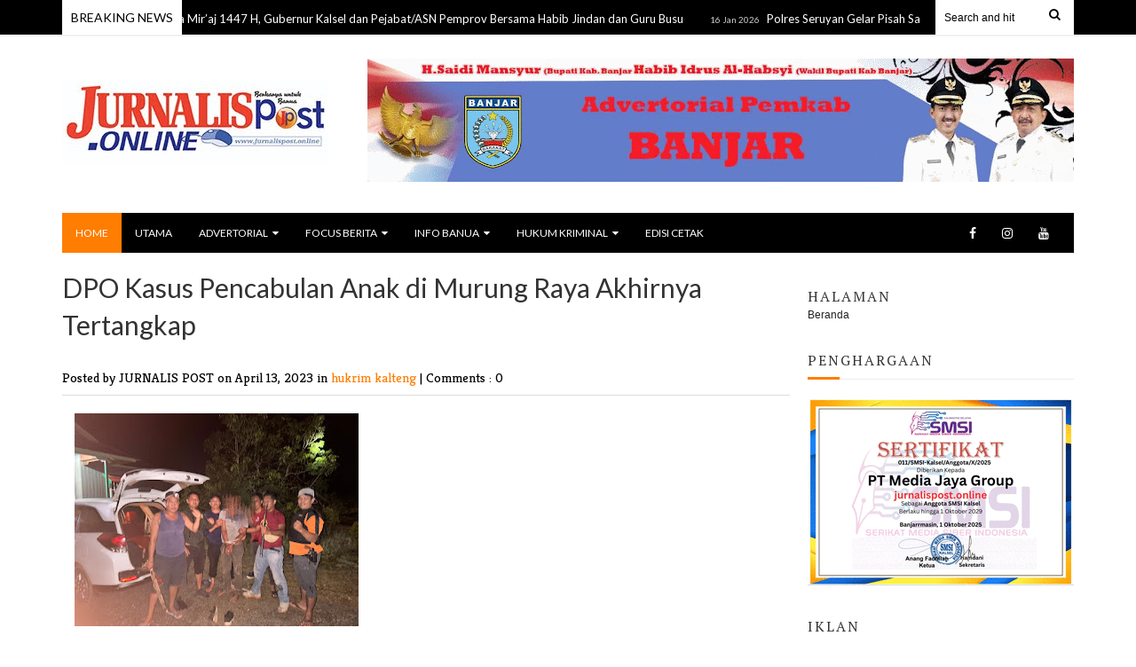

--- FILE ---
content_type: text/javascript; charset=UTF-8
request_url: https://www.jurnalispost.online/feeds/posts/default/-/Lintas%20daerah%20bartim?max-results=5&orderby=published&alt=json-in-script&callback=recentarticles100
body_size: 6414
content:
// API callback
recentarticles100({"version":"1.0","encoding":"UTF-8","feed":{"xmlns":"http://www.w3.org/2005/Atom","xmlns$openSearch":"http://a9.com/-/spec/opensearchrss/1.0/","xmlns$blogger":"http://schemas.google.com/blogger/2008","xmlns$georss":"http://www.georss.org/georss","xmlns$gd":"http://schemas.google.com/g/2005","xmlns$thr":"http://purl.org/syndication/thread/1.0","id":{"$t":"tag:blogger.com,1999:blog-8830803339224958417"},"updated":{"$t":"2026-01-16T21:02:37.290+07:00"},"category":[{"term":"ragam daerah bartim"},{"term":"adv provinsi kalsel"},{"term":"Ragam Daerah Kalsel"},{"term":"adv pemkab bartim"},{"term":"Ragam Daerah Batola"},{"term":"adv pemkab barut"},{"term":"adv pemkab hss"},{"term":"Ragam Daerah Kalteng"},{"term":"adv dprd provinsi kalsel"},{"term":"adv pemkab mura"},{"term":"Ragam Daerah HST"},{"term":"Ragam Daerah Kapuas"},{"term":"adv pemkab kapuas"},{"term":"Ragam Daerah Seruyan"},{"term":"adv pemkab batola"},{"term":"adv pemkab barsel"},{"term":"dprd provinsi kalsel"},{"term":"Lintas daerah kalteng"},{"term":"adv dprd mura"},{"term":"ragam daerah hss"},{"term":"Iklan"},{"term":"Ragam daerah banjarmasin"},{"term":"adv kodim 1002 barabai"},{"term":"hukrim kalteng"},{"term":"Instansi Militer"},{"term":"Kodim 1002 Barabai"},{"term":"Pemprov Kalsel"},{"term":"lintas daerah kalsel"},{"term":"adv dprd prov kalsel"},{"term":"adv dinas kehutanan"},{"term":"adv pemko banjarmasin"},{"term":"Ragam Daerah Mura"},{"term":"hukrim hst"},{"term":"adv dprd bartim"},{"term":"advertorial korem"},{"term":"Ragam Daerah Kandangan"},{"term":"polda kalsel"},{"term":"Lintas Daerah"},{"term":"adv dprd barito utara"},{"term":"balangan"},{"term":"Ragam Daerah Barsel"},{"term":"lintas nasional"},{"term":"hukrim bartim"},{"term":"Ragam Daerah Banjar"},{"term":"Ragam Daerah Barut"},{"term":"adv dprd batola"},{"term":"lintas daerah balangan"},{"term":"adv pemkab balangan"},{"term":"hukrim Palangkaraya"},{"term":"hukrim"},{"term":"Lintas daerah bartim"},{"term":"ragam daerah kota palangka raya"},{"term":"DPRD Mura"},{"term":"adv dprd kalsel"},{"term":"DPRD bartim"},{"term":"hukrim kalsel"},{"term":"adv korem 101"},{"term":"ragam daerah kota banjarmasin"},{"term":"Ragam Peristiwa Bartim"},{"term":"Hukrim Kapuas"},{"term":"Lintas Daerah Barut"},{"term":"lintas daerah kapuas"},{"term":"lintas daerah kota palangka raya"},{"term":"Ragam Kota Banjarmasin"},{"term":"Ragam Daerah Banjarbaru"},{"term":"adv dprd kapuas"},{"term":"Lintas Barito Utara"},{"term":"banjarmasin"},{"term":"adv dprd banjarmasin"},{"term":"barito utara"},{"term":"Ragam Peristiwa HST"},{"term":"barito kuala"},{"term":"ragam daerah murung raya"},{"term":"ragam kesehatan"},{"term":"Lintas Daerah HST"},{"term":"hukrim banjarmasin"},{"term":"ragam kota palangkaraya"},{"term":"kalsel"},{"term":"Ragaam Daerah Batola"},{"term":"Ragam Daerah Palangkaraya"},{"term":"lintas daerah batola"},{"term":"adv korem 101 antasari"},{"term":"Hukrim Seruyan"},{"term":"Ragam Peristiwa"},{"term":"Ragam Peristiwa Batola"},{"term":"lapsus"},{"term":"Lintas Daerah Seruyan"},{"term":"Advertorial provinsi kalsel"},{"term":"advertorial baiman"},{"term":"ragam peristiwa kalsel"},{"term":"Lensa Foto"},{"term":"adv drpd provinsi kalsel"},{"term":"advertorial DPRD Tabalong"},{"term":"barabai"},{"term":"barito selatan"},{"term":"Advertorial Jari Janang Kalalawah"},{"term":"Ragam Peristiwa Kapuas"},{"term":"kalteng"},{"term":"Advertorial Bahalap"},{"term":"Advertorial DPRD Provinsi Kalsel"},{"term":"Advertorial selidah"},{"term":"Hukrim Kota Banjarmasin"},{"term":"Kodim 1003 Kandangan"},{"term":"adv dprd hst"},{"term":"adv pemkab tabalong"},{"term":"barito timur"},{"term":"hst"},{"term":"lipsus"},{"term":"pemkot banjarmasin"},{"term":"Advertorial ije jela"},{"term":"DAS Barito"},{"term":"Hukrim Batola"},{"term":"Ragam Daerah Palangka Raya"},{"term":"hukrim barito selatan"},{"term":"marabahan"},{"term":"Hukrim Kotawaringin Barat"},{"term":"Kapuas"},{"term":"Lintas Kota Banjarmasin"},{"term":"Palangka Raya"},{"term":"lintas daerah hss"},{"term":"Lintas Daerah Palangka Raya"},{"term":"Ragam Daeraah Kapuas"},{"term":"ada pemkab mura"},{"term":"barsel"},{"term":"pemkab batola"},{"term":"sosok"},{"term":"tabalong"},{"term":"Cover story"},{"term":"Lipsus Pemko Banjarmasin"},{"term":"ada pemkab barut"},{"term":"ada pemkab batola"},{"term":"adv dprd prov sumsel"},{"term":"advertorial bartim manuwu"},{"term":"advertorial pemkab HST"},{"term":"dprd kabupaten tabalong"},{"term":"lintas daerah banjarmasin"},{"term":"lintas daerah barito utara"},{"term":"lintas daerah pulang pisau"},{"term":"paringin"},{"term":"pemda kapuas"},{"term":"tamiang layang"},{"term":"Advertorial Pemda Batola"},{"term":"Bhayangkara"},{"term":"Hukrim Gunung Mas"},{"term":"Kontrak Pemprov Kalsel"},{"term":"Murakata"},{"term":"Ragam Daerah Barito Utara"},{"term":"Ragam Daerah Pulang Pisau"},{"term":"Ragam Deerah Bartim"},{"term":"Utama"},{"term":"adv dprd kab batola"},{"term":"adv dprd kab mura"},{"term":"advertorial barut"},{"term":"advertorial kayuh baimbai"},{"term":"advertorial pemkab barut"},{"term":"hukrim balangan"},{"term":"hukrim barabai"},{"term":"hukrim kotawaringin timur"},{"term":"kabupaten tabalong"},{"term":"katingan"},{"term":"kayuh baimbai"},{"term":"l"},{"term":"lintas daerah kandangan"},{"term":"pemkab bartim"},{"term":"ragam daerah tala"},{"term":"tanjung"},{"term":"tokoh"},{"term":"Advertoril Pemkab Bartim"},{"term":"HPN 2020"},{"term":"Hukrim Banjarbaru"},{"term":"Hukrim Kobar"},{"term":"Kotawaringin Timur"},{"term":"Lintas Daerah Barsel"},{"term":"Lintas Daerah Buntok"},{"term":"Lintas Daerah Gunung Mas"},{"term":"Lintas Daereah HST"},{"term":"Lintas Kalteng"},{"term":"Pariwara"},{"term":"Pemkab Barito Utara"},{"term":"Ragam Banua"},{"term":"Ragam Politik HST"},{"term":"Ragam daerah bart"},{"term":"adc pemkab bartim"},{"term":"avertorial"},{"term":"batito kuala"},{"term":"buntok"},{"term":"bws"},{"term":"cover"},{"term":"hankam"},{"term":"hukrim pulang pisau"},{"term":"hukrim wilayah kalsel"},{"term":"hukum - kriminal"},{"term":"kotabaru"},{"term":"lintas daerah banjar"},{"term":"lintas daerah mura"},{"term":"muara teweh"},{"term":"pariwisata"},{"term":"pilkada 2020"},{"term":"ragam"},{"term":"ragam daerah provinsi kalsel"},{"term":"ragam pendidikan"},{"term":"religi"}],"title":{"type":"text","$t":"Jurnalis Post"},"subtitle":{"type":"html","$t":"Jurnalis Post menyorot aktivitas jurnalistik di berbagai institusi pemerintah, swasta dan masyarakat umum, maupun diskusi mengenai gejala kontemporer jurnalisme."},"link":[{"rel":"http://schemas.google.com/g/2005#feed","type":"application/atom+xml","href":"https:\/\/www.jurnalispost.online\/feeds\/posts\/default"},{"rel":"self","type":"application/atom+xml","href":"https:\/\/www.blogger.com\/feeds\/8830803339224958417\/posts\/default\/-\/Lintas+daerah+bartim?alt=json-in-script\u0026max-results=5\u0026orderby=published"},{"rel":"alternate","type":"text/html","href":"https:\/\/www.jurnalispost.online\/search\/label\/Lintas%20daerah%20bartim"},{"rel":"hub","href":"http://pubsubhubbub.appspot.com/"},{"rel":"next","type":"application/atom+xml","href":"https:\/\/www.blogger.com\/feeds\/8830803339224958417\/posts\/default\/-\/Lintas+daerah+bartim\/-\/Lintas+daerah+bartim?alt=json-in-script\u0026start-index=6\u0026max-results=5\u0026orderby=published"}],"author":[{"name":{"$t":"JURNALIS POST"},"uri":{"$t":"http:\/\/www.blogger.com\/profile\/06324208363622782911"},"email":{"$t":"noreply@blogger.com"},"gd$image":{"rel":"http://schemas.google.com/g/2005#thumbnail","width":"16","height":"16","src":"https:\/\/img1.blogblog.com\/img\/b16-rounded.gif"}}],"generator":{"version":"7.00","uri":"http://www.blogger.com","$t":"Blogger"},"openSearch$totalResults":{"$t":"65"},"openSearch$startIndex":{"$t":"1"},"openSearch$itemsPerPage":{"$t":"5"},"entry":[{"id":{"$t":"tag:blogger.com,1999:blog-8830803339224958417.post-577491110532559404"},"published":{"$t":"2023-02-06T15:16:00.004+07:00"},"updated":{"$t":"2023-02-06T15:16:45.312+07:00"},"category":[{"scheme":"http://www.blogger.com/atom/ns#","term":"Lintas daerah bartim"}],"title":{"type":"text","$t":"HUT Ke-15, DPC Gerindra Barito Timur Gelar Syukuran"},"content":{"type":"html","$t":"\u003Cdiv\u003E\u003Cdiv class=\"separator\" style=\"clear: both; text-align: justify;\"\u003E\u003Ca href=\"https:\/\/blogger.googleusercontent.com\/img\/b\/R29vZ2xl\/AVvXsEgZC1oKJtk31MQM4f1lPc2dgHVIvm3h69Gjwhvr6ZDmurTyOzaNWPZcMYC8YkrxzAuaY0lUl0BPZ6HBTuRMYFnhdnt3Ek4aZ0HdDL92yiOTeH5WIqtE1exuZ5trdOJzbJb24P6ZzNzpp0D_hUyof1-I4YytAIRGsaxaEvYp9s6HJ8J5u5rnwu6PFEbvNQ\/s1280\/IMG-20230206-WA0052.jpg\" imageanchor=\"1\" style=\"margin-left: 1em; margin-right: 1em;\"\u003E\u003Cimg border=\"0\" data-original-height=\"960\" data-original-width=\"1280\" height=\"240\" src=\"https:\/\/blogger.googleusercontent.com\/img\/b\/R29vZ2xl\/AVvXsEgZC1oKJtk31MQM4f1lPc2dgHVIvm3h69Gjwhvr6ZDmurTyOzaNWPZcMYC8YkrxzAuaY0lUl0BPZ6HBTuRMYFnhdnt3Ek4aZ0HdDL92yiOTeH5WIqtE1exuZ5trdOJzbJb24P6ZzNzpp0D_hUyof1-I4YytAIRGsaxaEvYp9s6HJ8J5u5rnwu6PFEbvNQ\/s320\/IMG-20230206-WA0052.jpg\" width=\"320\" \/\u003E\u003C\/a\u003E\u003C\/div\u003E\u003Cdiv style=\"text-align: justify;\"\u003ETAMIANG LAYANG- Dewan Pimpinan Cabang (DPC) Partai Gerindra Kabupaten Barito Timur, Provinsi Kalimantan menggelar acara syukuran dalam rangka Hari Ulang Tahun Partai Gerindra Ke-15 Tahun 2023. Acara tersebut dilaksanakan di kantor DPC Gerindra setempat, Senin (6\/2).\u003C\/div\u003E\u003C\/div\u003E\u003Cdiv style=\"text-align: justify;\"\u003E\u003Cbr \/\u003E\u003C\/div\u003E\u003Cdiv style=\"text-align: justify;\"\u003EKetua DPC Partai Gerindra Bartim, Ir. Eskop melalui Sekretarisnya Farisco JS Ibat, M.Si mengatakan, bahwa 15 tahun adalah suatu kedewasaan. Dengan harapan ke depan Partai Gerindra meraih suara sebanyak-banyaknya di Kabupaten Bartim.\u003C\/div\u003E\u003Cdiv style=\"text-align: justify;\"\u003E\u003Cbr \/\u003E\u003C\/div\u003E\u003Cdiv style=\"text-align: justify;\"\u003EIa menyebutkan, sesuai instruksi Sekjen DPP Gerindra beberapa waktu lalu akan digerakkan seluruh lini, baik PAC dan ranting serta sayap-sayap Gerindra untuk penggalangan suara pada pemilu tahun 2024 mendatang.\u003C\/div\u003E\u003Cdiv style=\"text-align: justify;\"\u003E\u003Cbr \/\u003E\u003C\/div\u003E\u003Cdiv style=\"text-align: justify;\"\u003ETerkait target pada pemilu 2024, kata Farisco, pihaknya mentargetkan 5 kursi. Dengan begitu, kata dia, maka pada perhelatan pemilihan eksekutif nantinya siap mengusung sendiri tanpa koalisi. Namun, tetap siap untuk koalisi dengan partai lainnya.\u003C\/div\u003E\u003Cdiv style=\"text-align: justify;\"\u003E\u003Cbr \/\u003E\u003C\/div\u003E\u003Cdiv style=\"text-align: justify;\"\u003EHadir dalam acara syukuran tersebut, Ketua DPC Partai Gerindra Bartim, Ir. Eskop beserta pengurus DPC kabupaten, PAC serta tamu undangan lainnya. (zi\/jp).\u003C\/div\u003E"},"link":[{"rel":"edit","type":"application/atom+xml","href":"https:\/\/www.blogger.com\/feeds\/8830803339224958417\/posts\/default\/577491110532559404"},{"rel":"self","type":"application/atom+xml","href":"https:\/\/www.blogger.com\/feeds\/8830803339224958417\/posts\/default\/577491110532559404"},{"rel":"alternate","type":"text/html","href":"https:\/\/www.jurnalispost.online\/2023\/02\/hut-ke-15-dpc-gerindra-barito-timur.html","title":"HUT Ke-15, DPC Gerindra Barito Timur Gelar Syukuran"}],"author":[{"name":{"$t":"JURNALIS POST"},"uri":{"$t":"http:\/\/www.blogger.com\/profile\/06324208363622782911"},"email":{"$t":"noreply@blogger.com"},"gd$image":{"rel":"http://schemas.google.com/g/2005#thumbnail","width":"16","height":"16","src":"https:\/\/img1.blogblog.com\/img\/b16-rounded.gif"}}],"media$thumbnail":{"xmlns$media":"http://search.yahoo.com/mrss/","url":"https:\/\/blogger.googleusercontent.com\/img\/b\/R29vZ2xl\/AVvXsEgZC1oKJtk31MQM4f1lPc2dgHVIvm3h69Gjwhvr6ZDmurTyOzaNWPZcMYC8YkrxzAuaY0lUl0BPZ6HBTuRMYFnhdnt3Ek4aZ0HdDL92yiOTeH5WIqtE1exuZ5trdOJzbJb24P6ZzNzpp0D_hUyof1-I4YytAIRGsaxaEvYp9s6HJ8J5u5rnwu6PFEbvNQ\/s72-c\/IMG-20230206-WA0052.jpg","height":"72","width":"72"}},{"id":{"$t":"tag:blogger.com,1999:blog-8830803339224958417.post-1071586545013464608"},"published":{"$t":"2023-02-04T12:02:00.001+07:00"},"updated":{"$t":"2023-02-04T12:02:03.396+07:00"},"category":[{"scheme":"http://www.blogger.com/atom/ns#","term":"Lintas daerah bartim"}],"title":{"type":"text","$t":"KPU Bartim Gelar Bimtek Bagi PPK"},"content":{"type":"html","$t":"\u003Cdiv\u003E\u003Cdiv class=\"separator\" style=\"clear: both; text-align: justify;\"\u003E\u003Ca href=\"https:\/\/blogger.googleusercontent.com\/img\/b\/R29vZ2xl\/AVvXsEh7x8doN2-0cj8TLGklm6sucuSgx2f_Wjf_cKrh6bQ35hnjS72VUzk5jk2fPk4FuNWp0N3NskJohWsNdYxo5X4oog743SjlkVGj2eZ40DWjsPxSkcBS_ZYbEzKnjAriVOklTMAUwqw83_BFQa9fTucEOiOENeDuyQ-nVUXHP-XnfovaD6hq0jfoYV1ysw\/s1600\/IMG-20230204-WA0033.jpg\" imageanchor=\"1\" style=\"margin-left: 1em; margin-right: 1em;\"\u003E\u003Cimg border=\"0\" data-original-height=\"750\" data-original-width=\"1600\" height=\"150\" src=\"https:\/\/blogger.googleusercontent.com\/img\/b\/R29vZ2xl\/AVvXsEh7x8doN2-0cj8TLGklm6sucuSgx2f_Wjf_cKrh6bQ35hnjS72VUzk5jk2fPk4FuNWp0N3NskJohWsNdYxo5X4oog743SjlkVGj2eZ40DWjsPxSkcBS_ZYbEzKnjAriVOklTMAUwqw83_BFQa9fTucEOiOENeDuyQ-nVUXHP-XnfovaD6hq0jfoYV1ysw\/s320\/IMG-20230204-WA0033.jpg\" width=\"320\" \/\u003E\u003C\/a\u003E\u003C\/div\u003E\u003Cdiv style=\"text-align: justify;\"\u003ETAMIANG LAYANG- Komisi Pemilihan Umum (KPU) Kabupaten Bartim menggelar bimbingan teknis penyusunan daftar pemilihan dalam penyelenggaraan pemilihan umum dan sistem informasi data pemilih bagi PPK se-Kabupaten Barito Timur. Kegiatan dilaksanakan di Gedung Pertemuan Umum (GPU) Mantawara, Sabtu (4\/2).\u003C\/div\u003E\u003C\/div\u003E\u003Cdiv style=\"text-align: justify;\"\u003E\u003Cbr \/\u003E\u003C\/div\u003E\u003Cdiv style=\"text-align: justify;\"\u003EKegiatan tersebut dibuka Anggota KPU Bartim, Anugrahadi, S.P, dan dihadiri Asisten II Setda Bartim, Amrullah, Kaban Kesbangpol Bartim, Sekretaris Dukcapil Bartim, Kasi Intelkam Polres Bartim, dan Perwakilan PN Tamiang Layang serta tamu undangan lainnya.\u003C\/div\u003E\u003Cdiv style=\"text-align: justify;\"\u003E\u003Cbr \/\u003E\u003C\/div\u003E\u003Cdiv style=\"text-align: justify;\"\u003EDalam sambutannya, Anugrahadi menyampaikan ucapan terimakasih atas kehadiran Pemerintah Daerah Kabupaten Bartim diwakili Asisten II Setda Bartim.\u003C\/div\u003E\u003Cdiv style=\"text-align: justify;\"\u003E\u003Cbr \/\u003E\u003C\/div\u003E\u003Cdiv style=\"text-align: justify;\"\u003E\"Kami juga mengucapkan semua yang hadir dalam kegiatan hari ini yang diikuti 50 peserta Anggota PPK se-Kabupaten Bartim,\" ucapnya.\u003C\/div\u003E\u003Cdiv style=\"text-align: justify;\"\u003E\u003Cbr \/\u003E\u003C\/div\u003E\u003Cdiv style=\"text-align: justify;\"\u003EIa menuturkan, bahwa kegiatan ini merupakan rangkaian tahapan pemilu tahun 2024. Tahapan penyusunan data pemilih merupakan sangat penting dan strategis karena menyangkut pelayanan perlindungan konstitusional bagi warga Indonesia.\u0026nbsp;\u003C\/div\u003E\u003Cdiv style=\"text-align: justify;\"\u003E\u003Cbr \/\u003E\u003C\/div\u003E\u003Cdiv style=\"text-align: justify;\"\u003E\"Kami berharap mereka peserta mampu bekerja semaksimal mungkin nantinya,\" pungkasnya. (zi\/jp).\u003C\/div\u003E"},"link":[{"rel":"edit","type":"application/atom+xml","href":"https:\/\/www.blogger.com\/feeds\/8830803339224958417\/posts\/default\/1071586545013464608"},{"rel":"self","type":"application/atom+xml","href":"https:\/\/www.blogger.com\/feeds\/8830803339224958417\/posts\/default\/1071586545013464608"},{"rel":"alternate","type":"text/html","href":"https:\/\/www.jurnalispost.online\/2023\/02\/kpu-bartim-gelar-bimtek-bagi-ppk.html","title":"KPU Bartim Gelar Bimtek Bagi PPK"}],"author":[{"name":{"$t":"JURNALIS POST"},"uri":{"$t":"http:\/\/www.blogger.com\/profile\/06324208363622782911"},"email":{"$t":"noreply@blogger.com"},"gd$image":{"rel":"http://schemas.google.com/g/2005#thumbnail","width":"16","height":"16","src":"https:\/\/img1.blogblog.com\/img\/b16-rounded.gif"}}],"media$thumbnail":{"xmlns$media":"http://search.yahoo.com/mrss/","url":"https:\/\/blogger.googleusercontent.com\/img\/b\/R29vZ2xl\/AVvXsEh7x8doN2-0cj8TLGklm6sucuSgx2f_Wjf_cKrh6bQ35hnjS72VUzk5jk2fPk4FuNWp0N3NskJohWsNdYxo5X4oog743SjlkVGj2eZ40DWjsPxSkcBS_ZYbEzKnjAriVOklTMAUwqw83_BFQa9fTucEOiOENeDuyQ-nVUXHP-XnfovaD6hq0jfoYV1ysw\/s72-c\/IMG-20230204-WA0033.jpg","height":"72","width":"72"}},{"id":{"$t":"tag:blogger.com,1999:blog-8830803339224958417.post-8836783273111272087"},"published":{"$t":"2023-01-26T15:53:00.014+07:00"},"updated":{"$t":"2023-01-30T09:59:56.771+07:00"},"category":[{"scheme":"http://www.blogger.com/atom/ns#","term":"Lintas daerah bartim"}],"title":{"type":"text","$t":"Ketua Bawaslu Bartim : Rekrutmen PKD Masih Berproses"},"content":{"type":"html","$t":"\u003Cdiv\u003E\u003Cdiv class=\"separator\" style=\"clear: both; text-align: justify;\"\u003E\u003Ca href=\"https:\/\/blogger.googleusercontent.com\/img\/b\/R29vZ2xl\/AVvXsEg4PCVxKhXDkAzPe0QSiVjoRbTODGvO-BopOETY0PnQ-tELMu5Ia3YRVu7CbAoqtFwqLYPYECzn6fZTqKWf8MEn7LzxMppbDx6RskE-WmTjru88OahqMIoUz1aO1lpWW5AjtoBiWLXYS1yZfZv38XhZVhefKyXWb0uKjUbIUrINchtfbgVbIcShLqN_jw\/s4160\/IMG20230125095736.jpg\" style=\"margin-left: 1em; margin-right: 1em;\"\u003E\u003Cimg border=\"0\" data-original-height=\"3120\" data-original-width=\"4160\" height=\"240\" src=\"https:\/\/blogger.googleusercontent.com\/img\/b\/R29vZ2xl\/AVvXsEg4PCVxKhXDkAzPe0QSiVjoRbTODGvO-BopOETY0PnQ-tELMu5Ia3YRVu7CbAoqtFwqLYPYECzn6fZTqKWf8MEn7LzxMppbDx6RskE-WmTjru88OahqMIoUz1aO1lpWW5AjtoBiWLXYS1yZfZv38XhZVhefKyXWb0uKjUbIUrINchtfbgVbIcShLqN_jw\/s320\/IMG20230125095736.jpg\" width=\"320\" \/\u003E\u003C\/a\u003E\u003C\/div\u003E\u003Cdiv style=\"text-align: justify;\"\u003ETAMIANG LAYANG- Ketua Bawaslu Kabupaten Barito Timur, Kalimantan Tengah, Feryanto Martin P, S.Kom mengatakan, bahwa rekrutmen panitia pengawas pemilu kelurahan dan desa masih berproses.\u003C\/div\u003E\u003C\/div\u003E\u003Cdiv style=\"text-align: justify;\"\u003E\u003Cbr \/\u003E\u003C\/div\u003E\u003Cdiv style=\"text-align: justify;\"\u003E\"Tahapan pengumuman pendaftaran calon anggota PKD dari tanggal 9 sampai 13 Januari 2023 sudah kita sampaikan dan untuk pendaftarannya dari tanggal 14 sampai 19 Januari 2023 juga sudah dilaksanakan,\" kata Ketua Bawaslu Bartim, Feryanto di Tamiang Layang, Kamis (26\/1).\u003C\/div\u003E\u003Cdiv style=\"text-align: justify;\"\u003E\u003Cbr \/\u003E\u003C\/div\u003E\u003Cdiv style=\"text-align: justify;\"\u003E\"Jika kouta calon PKD belum memenuhi, maka akan dilakukan perpanjangan pendaftaran dari tanggal 23 sampai 26 Januari 2023,\" tambah Feryanto.\u003C\/div\u003E\u003Cdiv style=\"text-align: justify;\"\u003E\u003Cbr \/\u003E\u003C\/div\u003E\u003Cdiv style=\"text-align: justify;\"\u003EFeryanto menuturkan, bahwa saat ini masih ada beberapa desa yang belum memenuhi kuotanya.\u003C\/div\u003E\u003Cdiv style=\"text-align: justify;\"\u003E\u003Cbr \/\u003E\u003C\/div\u003E\u003Cdiv style=\"text-align: justify;\"\u003EIa menyebutkan, bahwa calon pendaftar minimal ada dua orang dan adanya keterwakilan perempuan.\u003C\/div\u003E\u003Cdiv style=\"text-align: justify;\"\u003E\u003Cbr \/\u003E\u003C\/div\u003E\u003Cdiv style=\"text-align: justify;\"\u003E\"Hal ini sesuai dengan pedoman Bawaslu RI terkait adanya keterwakilan perempuan untuk menjadi penyelenggara pemilu di kelurahan dan desa,\" sebut Feryanto.\u003C\/div\u003E\u003Cdiv style=\"text-align: justify;\"\u003E\u003Cbr \/\u003E\u003C\/div\u003E\u003Cdiv style=\"text-align: justify;\"\u003EFeryanto menjelaskan, bahwa anggota PKD ini satu desa satu orang dengan jumlah 103 PKD se-Barito Timur.\u003C\/div\u003E\u003Cdiv style=\"text-align: justify;\"\u003E\u003Cbr \/\u003E\u003C\/div\u003E\u003Cdiv style=\"text-align: justify;\"\u003E\"Setelah PKD desa terbentuk, nanti juga akan dibentuk untuk PTPS untuk masing-masing TPS dengan masa kerja satu bulan, yakni 27 hari sebelum pemungutan dan 7 hari setelah pemungutan,\" terangnya.\u003C\/div\u003E\u003Cdiv style=\"text-align: justify;\"\u003E\u003Cbr \/\u003E\u003C\/div\u003E\u003Cdiv style=\"text-align: justify;\"\u003EFeryanto menambahkan, PKD ini diprioritaskan untuk warga yang ber KTP atau berdomisili di desa tersebut. Namun, jika tidak ada warga di desa itu mendaftar, maka alternatifnya warga desa tetangga dengan tetap memperhatikan kondisi wilayah geografisnya.\u003C\/div\u003E\u003Cdiv style=\"text-align: justify;\"\u003E\u003Cbr \/\u003E\u003C\/div\u003E\u003Cdiv style=\"text-align: justify;\"\u003E\"Sementara untuk PTPS, diprioritaskan warga desa itu, karena kebiasaan dari masing-masing RT setempat,\" demikian Feryanto. (zi\/jp).\u003C\/div\u003E"},"link":[{"rel":"edit","type":"application/atom+xml","href":"https:\/\/www.blogger.com\/feeds\/8830803339224958417\/posts\/default\/8836783273111272087"},{"rel":"self","type":"application/atom+xml","href":"https:\/\/www.blogger.com\/feeds\/8830803339224958417\/posts\/default\/8836783273111272087"},{"rel":"alternate","type":"text/html","href":"https:\/\/www.jurnalispost.online\/2023\/01\/ketua-bawaslu-bartim-rekrutmen-pkd.html","title":"Ketua Bawaslu Bartim : Rekrutmen PKD Masih Berproses"}],"author":[{"name":{"$t":"JURNALIS POST"},"uri":{"$t":"http:\/\/www.blogger.com\/profile\/06324208363622782911"},"email":{"$t":"noreply@blogger.com"},"gd$image":{"rel":"http://schemas.google.com/g/2005#thumbnail","width":"16","height":"16","src":"https:\/\/img1.blogblog.com\/img\/b16-rounded.gif"}}],"media$thumbnail":{"xmlns$media":"http://search.yahoo.com/mrss/","url":"https:\/\/blogger.googleusercontent.com\/img\/b\/R29vZ2xl\/AVvXsEg4PCVxKhXDkAzPe0QSiVjoRbTODGvO-BopOETY0PnQ-tELMu5Ia3YRVu7CbAoqtFwqLYPYECzn6fZTqKWf8MEn7LzxMppbDx6RskE-WmTjru88OahqMIoUz1aO1lpWW5AjtoBiWLXYS1yZfZv38XhZVhefKyXWb0uKjUbIUrINchtfbgVbIcShLqN_jw\/s72-c\/IMG20230125095736.jpg","height":"72","width":"72"}},{"id":{"$t":"tag:blogger.com,1999:blog-8830803339224958417.post-3781681906482473864"},"published":{"$t":"2023-01-26T08:37:00.005+07:00"},"updated":{"$t":"2023-01-26T10:07:01.608+07:00"},"category":[{"scheme":"http://www.blogger.com/atom/ns#","term":"Lintas daerah bartim"}],"title":{"type":"text","$t":"Winda Sari, S.Kom, M.M Inginkan UMKM Bisa Bersaing Dengan Daerah Lain"},"content":{"type":"html","$t":"\u003Cdiv\u003E\u003Cdiv class=\"separator\" style=\"clear: both; text-align: justify;\"\u003E\u003Ca href=\"https:\/\/blogger.googleusercontent.com\/img\/b\/R29vZ2xl\/AVvXsEhu2_3bemBjfYk9PfN1EmvUj2Mp_6POv6cOAPxFh9X5YMiqziZafKcLjZsNJlRLzUcyax4GeICe2bRdvZj8QbbsKbTKWw0zMl7s2ksXdPOcA_gyXodPrxOfK2SIZHshafxmJMbN8nDVjvmwwIQATgGUho2Il12IdSecsZfxrQyo2gyIrgO2HayyeqAgnQ\/s797\/IMG_20230124_221932.jpg\" style=\"margin-left: 1em; margin-right: 1em;\"\u003E\u003Cimg border=\"0\" data-original-height=\"777\" data-original-width=\"797\" height=\"312\" src=\"https:\/\/blogger.googleusercontent.com\/img\/b\/R29vZ2xl\/AVvXsEhu2_3bemBjfYk9PfN1EmvUj2Mp_6POv6cOAPxFh9X5YMiqziZafKcLjZsNJlRLzUcyax4GeICe2bRdvZj8QbbsKbTKWw0zMl7s2ksXdPOcA_gyXodPrxOfK2SIZHshafxmJMbN8nDVjvmwwIQATgGUho2Il12IdSecsZfxrQyo2gyIrgO2HayyeqAgnQ\/s320\/IMG_20230124_221932.jpg\" width=\"320\" \/\u003E\u003C\/a\u003E\u003C\/div\u003E\u003Cdiv style=\"text-align: justify;\"\u003ETAMIANG LAYANG- Winda Sari, S.Kom, M.M yang merupakan Anggota Dewan Perwakilan Rakyat Daerah (DPRD) termuda di Barito Timur inginkan Usaha Mikro Kecil Menengah (UMKM) di wilayah setempat agar bisa bersaing dengan daerah lain.\u003C\/div\u003E\u003C\/div\u003E\u003Cdiv style=\"text-align: justify;\"\u003E\u003Cbr \/\u003E\u003C\/div\u003E\u003Cdiv style=\"text-align: justify;\"\u003E\"Kita minta pemerintah daerah setempat melalui OPD terkait untuk membina UMKM dengan sebaik mungkin supaya dapat berkembang seperti daerah lain,\" kata Winda Sari, S.Kom, M.M di Tamiang Layang, Rabu (25\/1).\u003C\/div\u003E\u003Cdiv style=\"text-align: justify;\"\u003E\u003Cbr \/\u003E\u003C\/div\u003E\u003Cdiv style=\"text-align: justify;\"\u003EWanita besutan Partai Perindo ini menuturkan, untuk mewujudkan itu perlu adanya sinergitas semua pihak.\u003C\/div\u003E\u003Cdiv style=\"text-align: justify;\"\u003E\u003Cbr \/\u003E\u003C\/div\u003E\u003Cdiv style=\"text-align: justify;\"\u003E\"Dengan bergandeng tangan, kami yakin UMKM di Bartim ini bisa berkembang dan maju seperti daerah lain,\" tuturnya.\u003C\/div\u003E\u003Cdiv style=\"text-align: justify;\"\u003E\u003Cbr \/\u003E\u003C\/div\u003E\u003Cdiv style=\"text-align: justify;\"\u003EWinda Sari, S.Kom, M.M juga menyebutkan, selain UMKM, kegiatan kepemudaan juga agar dibina dengan baik.\u003C\/div\u003E\u003Cdiv style=\"text-align: justify;\"\u003E\u003Cbr \/\u003E\u003C\/div\u003E\u003Cdiv style=\"text-align: justify;\"\u003E\"Banyak kegiatan kepemudaan yang positif, karena itu haruslah didukung oleh pemerintah daerah supaya para pemuda bisa berkreasi,\" sebutnya.\u003C\/div\u003E\u003Cdiv style=\"text-align: justify;\"\u003E\u003Cbr \/\u003E\u003C\/div\u003E\u003Cdiv style=\"text-align: justify;\"\u003EWinda Sari, S.Kom, M.M menambahkan, kepariwisataan juga agar digelorakan untuk dikembangkan dan dirawat supaya bisa menarik wisatawan dari kabupaten tetangga bahkan mancanegara.\u003C\/div\u003E\u003Cdiv style=\"text-align: justify;\"\u003E\u003Cbr \/\u003E\u003C\/div\u003E\u003Cdiv style=\"text-align: justify;\"\u003E\"Hal itu untuk meramaikan kabupaten dan juga peningkatan perputaran ekonomi di Bartim,\" ujar Winda Sari, S.Kom, M.M.\u003C\/div\u003E\u003Cdiv style=\"text-align: justify;\"\u003E\u003Cbr \/\u003E\u003C\/div\u003E\u003Cdiv style=\"text-align: justify;\"\u003ESelain itu, kata Winda Sari, S.Kom, M.M, sarana dan prasarana olahraga juga harus dirawat dengan baik.\u003C\/div\u003E\u003Cdiv style=\"text-align: justify;\"\u003E\u003Cbr \/\u003E\u003C\/div\u003E\u003Cdiv style=\"text-align: justify;\"\u003E\"Tujuannya agar bisa bersaing dengan daerah lain dan kemajuan bersama,\" demikian Winda Sari, S.Kom, M.M. (zi\/jp).\u003C\/div\u003E"},"link":[{"rel":"edit","type":"application/atom+xml","href":"https:\/\/www.blogger.com\/feeds\/8830803339224958417\/posts\/default\/3781681906482473864"},{"rel":"self","type":"application/atom+xml","href":"https:\/\/www.blogger.com\/feeds\/8830803339224958417\/posts\/default\/3781681906482473864"},{"rel":"alternate","type":"text/html","href":"https:\/\/www.jurnalispost.online\/2023\/01\/winda-sari-skom-mm-inginkan-umkm-bisa.html","title":"Winda Sari, S.Kom, M.M Inginkan UMKM Bisa Bersaing Dengan Daerah Lain"}],"author":[{"name":{"$t":"JURNALIS POST"},"uri":{"$t":"http:\/\/www.blogger.com\/profile\/06324208363622782911"},"email":{"$t":"noreply@blogger.com"},"gd$image":{"rel":"http://schemas.google.com/g/2005#thumbnail","width":"16","height":"16","src":"https:\/\/img1.blogblog.com\/img\/b16-rounded.gif"}}],"media$thumbnail":{"xmlns$media":"http://search.yahoo.com/mrss/","url":"https:\/\/blogger.googleusercontent.com\/img\/b\/R29vZ2xl\/AVvXsEhu2_3bemBjfYk9PfN1EmvUj2Mp_6POv6cOAPxFh9X5YMiqziZafKcLjZsNJlRLzUcyax4GeICe2bRdvZj8QbbsKbTKWw0zMl7s2ksXdPOcA_gyXodPrxOfK2SIZHshafxmJMbN8nDVjvmwwIQATgGUho2Il12IdSecsZfxrQyo2gyIrgO2HayyeqAgnQ\/s72-c\/IMG_20230124_221932.jpg","height":"72","width":"72"}},{"id":{"$t":"tag:blogger.com,1999:blog-8830803339224958417.post-4654106093461584179"},"published":{"$t":"2023-01-24T19:05:00.004+07:00"},"updated":{"$t":"2023-01-24T19:05:59.508+07:00"},"category":[{"scheme":"http://www.blogger.com/atom/ns#","term":"Lintas daerah bartim"}],"title":{"type":"text","$t":"Delapan Petugas Rutin Setiap Hari Lakukan Pembersihan di Lokasi RTH Taman Nansarunai Tamiang Layang"},"content":{"type":"html","$t":"\u003Cdiv\u003E\u003Cdiv class=\"separator\" style=\"clear: both; text-align: justify;\"\u003E\u003Ca href=\"https:\/\/blogger.googleusercontent.com\/img\/b\/R29vZ2xl\/AVvXsEjLGRJx5J5iwvS_JsR38s5rviHYpPenOcXs_DT79PanxlY12eSdSCvk3nG9DZl4em6ELHIqcv2kL2BDpSkg9YOBS5JedI6PmUgErNo2_EOLYxm1yJ1b-Ma9c5QbYbI6FGejByOySqj9cL2AXTYZi3tp6DlFcVDoY06ShjOZAhtG1zkrX4xuR_Bo78M_kA\/s4160\/IMG20230124092334.jpg\" imageanchor=\"1\" style=\"margin-left: 1em; margin-right: 1em;\"\u003E\u003Cimg border=\"0\" data-original-height=\"3120\" data-original-width=\"4160\" height=\"240\" src=\"https:\/\/blogger.googleusercontent.com\/img\/b\/R29vZ2xl\/AVvXsEjLGRJx5J5iwvS_JsR38s5rviHYpPenOcXs_DT79PanxlY12eSdSCvk3nG9DZl4em6ELHIqcv2kL2BDpSkg9YOBS5JedI6PmUgErNo2_EOLYxm1yJ1b-Ma9c5QbYbI6FGejByOySqj9cL2AXTYZi3tp6DlFcVDoY06ShjOZAhtG1zkrX4xuR_Bo78M_kA\/s320\/IMG20230124092334.jpg\" width=\"320\" \/\u003E\u003C\/a\u003E\u003C\/div\u003E\u003Cdiv style=\"text-align: justify;\"\u003ETAMIANG LAYANG- Kepala Dinas Kebudayaan, Pariwisata, Kepemudaan, dan Olahraga Barito Timur, Dra. Herawani, M.M melalui Kepala Bidang Pemuda dan Olahraga Ivo Christyan mengatakan, bahwa petugas kebersihan rutin setiap hari melakukan pembersihan di Ruang Terbuka Hijau (RTH) Taman Nansarunai Tamiang Layang.\u003C\/div\u003E\u003C\/div\u003E\u003Cdiv style=\"text-align: justify;\"\u003E\u003Cbr \/\u003E\u003C\/div\u003E\u003Cdiv style=\"text-align: justify;\"\u003E\"Ada delapan orang petugas setiap hari melakukan pembersihan di sekitar lokasi RTH Taman Nansarunai Tamiang Layang, baik memotong rumput dan membersihkan sampah,\" kata Ivo saat dibincangi awak media ini di Tamiang Layang, Selasa (24\/1).\u003C\/div\u003E\u003Cdiv style=\"text-align: justify;\"\u003E\u003Cbr \/\u003E\u003C\/div\u003E\u003Cdiv style=\"text-align: justify;\"\u003EIvo menyebut, saat ini delapan orang petugas tersebut semuanya bekerja di seluruh lokasi RTH.\u003C\/div\u003E\u003Cdiv style=\"text-align: justify;\"\u003E\u003Cbr \/\u003E\u003C\/div\u003E\u003Cdiv style=\"text-align: justify;\"\u003E\"Rencana kedepan akan kita bagi per zona masing-masing dua orang petugas,\" ujarnya.\u003C\/div\u003E\u003Cdiv style=\"text-align: justify;\"\u003E\u003Cbr \/\u003E\u003C\/div\u003E\u003Cdiv style=\"text-align: justify;\"\u003ESelain itu, kata Ivo, kedepan juga direncanakan delapan orang petugas kebersihan yang ada ini melakukan pembersihan lapangan bola dan kolam renang.\u003C\/div\u003E\u003Cdiv style=\"text-align: justify;\"\u003E\u003Cbr \/\u003E\u003C\/div\u003E\u003Cdiv style=\"text-align: justify;\"\u003E\"Rencananya nanti seperti itu, namun saat ini masih menunggu serah terima pengelolaan,\" demikian Ivo. (zi\/jp).\u003C\/div\u003E\u003Cdiv style=\"text-align: justify;\"\u003E\u003Cbr \/\u003E\u003C\/div\u003E"},"link":[{"rel":"edit","type":"application/atom+xml","href":"https:\/\/www.blogger.com\/feeds\/8830803339224958417\/posts\/default\/4654106093461584179"},{"rel":"self","type":"application/atom+xml","href":"https:\/\/www.blogger.com\/feeds\/8830803339224958417\/posts\/default\/4654106093461584179"},{"rel":"alternate","type":"text/html","href":"https:\/\/www.jurnalispost.online\/2023\/01\/delapan-petugas-rutin-setiap-hari.html","title":"Delapan Petugas Rutin Setiap Hari Lakukan Pembersihan di Lokasi RTH Taman Nansarunai Tamiang Layang"}],"author":[{"name":{"$t":"JURNALIS POST"},"uri":{"$t":"http:\/\/www.blogger.com\/profile\/06324208363622782911"},"email":{"$t":"noreply@blogger.com"},"gd$image":{"rel":"http://schemas.google.com/g/2005#thumbnail","width":"16","height":"16","src":"https:\/\/img1.blogblog.com\/img\/b16-rounded.gif"}}],"media$thumbnail":{"xmlns$media":"http://search.yahoo.com/mrss/","url":"https:\/\/blogger.googleusercontent.com\/img\/b\/R29vZ2xl\/AVvXsEjLGRJx5J5iwvS_JsR38s5rviHYpPenOcXs_DT79PanxlY12eSdSCvk3nG9DZl4em6ELHIqcv2kL2BDpSkg9YOBS5JedI6PmUgErNo2_EOLYxm1yJ1b-Ma9c5QbYbI6FGejByOySqj9cL2AXTYZi3tp6DlFcVDoY06ShjOZAhtG1zkrX4xuR_Bo78M_kA\/s72-c\/IMG20230124092334.jpg","height":"72","width":"72"}}]}});

--- FILE ---
content_type: text/javascript; charset=UTF-8
request_url: https://www.jurnalispost.online/feeds/posts/default/-/Hukrim%20Kapuas?max-results=5&orderby=published&alt=json-in-script&callback=recentarticles100
body_size: 6030
content:
// API callback
recentarticles100({"version":"1.0","encoding":"UTF-8","feed":{"xmlns":"http://www.w3.org/2005/Atom","xmlns$openSearch":"http://a9.com/-/spec/opensearchrss/1.0/","xmlns$blogger":"http://schemas.google.com/blogger/2008","xmlns$georss":"http://www.georss.org/georss","xmlns$gd":"http://schemas.google.com/g/2005","xmlns$thr":"http://purl.org/syndication/thread/1.0","id":{"$t":"tag:blogger.com,1999:blog-8830803339224958417"},"updated":{"$t":"2026-01-16T21:02:37.290+07:00"},"category":[{"term":"ragam daerah bartim"},{"term":"adv provinsi kalsel"},{"term":"Ragam Daerah Kalsel"},{"term":"adv pemkab bartim"},{"term":"Ragam Daerah Batola"},{"term":"adv pemkab barut"},{"term":"adv pemkab hss"},{"term":"Ragam Daerah Kalteng"},{"term":"adv dprd provinsi kalsel"},{"term":"adv pemkab mura"},{"term":"Ragam Daerah HST"},{"term":"Ragam Daerah Kapuas"},{"term":"adv pemkab kapuas"},{"term":"Ragam Daerah Seruyan"},{"term":"adv pemkab batola"},{"term":"adv pemkab barsel"},{"term":"dprd provinsi kalsel"},{"term":"Lintas daerah kalteng"},{"term":"adv dprd mura"},{"term":"ragam daerah hss"},{"term":"Iklan"},{"term":"Ragam daerah banjarmasin"},{"term":"adv kodim 1002 barabai"},{"term":"hukrim kalteng"},{"term":"Instansi Militer"},{"term":"Kodim 1002 Barabai"},{"term":"Pemprov Kalsel"},{"term":"lintas daerah kalsel"},{"term":"adv dprd prov kalsel"},{"term":"adv dinas kehutanan"},{"term":"adv pemko banjarmasin"},{"term":"Ragam Daerah Mura"},{"term":"hukrim hst"},{"term":"adv dprd bartim"},{"term":"advertorial korem"},{"term":"Ragam Daerah Kandangan"},{"term":"polda kalsel"},{"term":"Lintas Daerah"},{"term":"adv dprd barito utara"},{"term":"balangan"},{"term":"Ragam Daerah Barsel"},{"term":"lintas nasional"},{"term":"hukrim bartim"},{"term":"Ragam Daerah Banjar"},{"term":"Ragam Daerah Barut"},{"term":"adv dprd batola"},{"term":"lintas daerah balangan"},{"term":"adv pemkab balangan"},{"term":"hukrim Palangkaraya"},{"term":"hukrim"},{"term":"Lintas daerah bartim"},{"term":"ragam daerah kota palangka raya"},{"term":"DPRD Mura"},{"term":"adv dprd kalsel"},{"term":"DPRD bartim"},{"term":"hukrim kalsel"},{"term":"adv korem 101"},{"term":"ragam daerah kota banjarmasin"},{"term":"Ragam Peristiwa Bartim"},{"term":"Hukrim Kapuas"},{"term":"Lintas Daerah Barut"},{"term":"lintas daerah kapuas"},{"term":"lintas daerah kota palangka raya"},{"term":"Ragam Kota Banjarmasin"},{"term":"Ragam Daerah Banjarbaru"},{"term":"adv dprd kapuas"},{"term":"Lintas Barito Utara"},{"term":"banjarmasin"},{"term":"adv dprd banjarmasin"},{"term":"barito utara"},{"term":"Ragam Peristiwa HST"},{"term":"barito kuala"},{"term":"ragam daerah murung raya"},{"term":"ragam kesehatan"},{"term":"Lintas Daerah HST"},{"term":"hukrim banjarmasin"},{"term":"ragam kota palangkaraya"},{"term":"kalsel"},{"term":"Ragaam Daerah Batola"},{"term":"Ragam Daerah Palangkaraya"},{"term":"lintas daerah batola"},{"term":"adv korem 101 antasari"},{"term":"Hukrim Seruyan"},{"term":"Ragam Peristiwa"},{"term":"Ragam Peristiwa Batola"},{"term":"lapsus"},{"term":"Lintas Daerah Seruyan"},{"term":"Advertorial provinsi kalsel"},{"term":"advertorial baiman"},{"term":"ragam peristiwa kalsel"},{"term":"Lensa Foto"},{"term":"adv drpd provinsi kalsel"},{"term":"advertorial DPRD Tabalong"},{"term":"barabai"},{"term":"barito selatan"},{"term":"Advertorial Jari Janang Kalalawah"},{"term":"Ragam Peristiwa Kapuas"},{"term":"kalteng"},{"term":"Advertorial Bahalap"},{"term":"Advertorial DPRD Provinsi Kalsel"},{"term":"Advertorial selidah"},{"term":"Hukrim Kota Banjarmasin"},{"term":"Kodim 1003 Kandangan"},{"term":"adv dprd hst"},{"term":"adv pemkab tabalong"},{"term":"barito timur"},{"term":"hst"},{"term":"lipsus"},{"term":"pemkot banjarmasin"},{"term":"Advertorial ije jela"},{"term":"DAS Barito"},{"term":"Hukrim Batola"},{"term":"Ragam Daerah Palangka Raya"},{"term":"hukrim barito selatan"},{"term":"marabahan"},{"term":"Hukrim Kotawaringin Barat"},{"term":"Kapuas"},{"term":"Lintas Kota Banjarmasin"},{"term":"Palangka Raya"},{"term":"lintas daerah hss"},{"term":"Lintas Daerah Palangka Raya"},{"term":"Ragam Daeraah Kapuas"},{"term":"ada pemkab mura"},{"term":"barsel"},{"term":"pemkab batola"},{"term":"sosok"},{"term":"tabalong"},{"term":"Cover story"},{"term":"Lipsus Pemko Banjarmasin"},{"term":"ada pemkab barut"},{"term":"ada pemkab batola"},{"term":"adv dprd prov sumsel"},{"term":"advertorial bartim manuwu"},{"term":"advertorial pemkab HST"},{"term":"dprd kabupaten tabalong"},{"term":"lintas daerah banjarmasin"},{"term":"lintas daerah barito utara"},{"term":"lintas daerah pulang pisau"},{"term":"paringin"},{"term":"pemda kapuas"},{"term":"tamiang layang"},{"term":"Advertorial Pemda Batola"},{"term":"Bhayangkara"},{"term":"Hukrim Gunung Mas"},{"term":"Kontrak Pemprov Kalsel"},{"term":"Murakata"},{"term":"Ragam Daerah Barito Utara"},{"term":"Ragam Daerah Pulang Pisau"},{"term":"Ragam Deerah Bartim"},{"term":"Utama"},{"term":"adv dprd kab batola"},{"term":"adv dprd kab mura"},{"term":"advertorial barut"},{"term":"advertorial kayuh baimbai"},{"term":"advertorial pemkab barut"},{"term":"hukrim balangan"},{"term":"hukrim barabai"},{"term":"hukrim kotawaringin timur"},{"term":"kabupaten tabalong"},{"term":"katingan"},{"term":"kayuh baimbai"},{"term":"l"},{"term":"lintas daerah kandangan"},{"term":"pemkab bartim"},{"term":"ragam daerah tala"},{"term":"tanjung"},{"term":"tokoh"},{"term":"Advertoril Pemkab Bartim"},{"term":"HPN 2020"},{"term":"Hukrim Banjarbaru"},{"term":"Hukrim Kobar"},{"term":"Kotawaringin Timur"},{"term":"Lintas Daerah Barsel"},{"term":"Lintas Daerah Buntok"},{"term":"Lintas Daerah Gunung Mas"},{"term":"Lintas Daereah HST"},{"term":"Lintas Kalteng"},{"term":"Pariwara"},{"term":"Pemkab Barito Utara"},{"term":"Ragam Banua"},{"term":"Ragam Politik HST"},{"term":"Ragam daerah bart"},{"term":"adc pemkab bartim"},{"term":"avertorial"},{"term":"batito kuala"},{"term":"buntok"},{"term":"bws"},{"term":"cover"},{"term":"hankam"},{"term":"hukrim pulang pisau"},{"term":"hukrim wilayah kalsel"},{"term":"hukum - kriminal"},{"term":"kotabaru"},{"term":"lintas daerah banjar"},{"term":"lintas daerah mura"},{"term":"muara teweh"},{"term":"pariwisata"},{"term":"pilkada 2020"},{"term":"ragam"},{"term":"ragam daerah provinsi kalsel"},{"term":"ragam pendidikan"},{"term":"religi"}],"title":{"type":"text","$t":"Jurnalis Post"},"subtitle":{"type":"html","$t":"Jurnalis Post menyorot aktivitas jurnalistik di berbagai institusi pemerintah, swasta dan masyarakat umum, maupun diskusi mengenai gejala kontemporer jurnalisme."},"link":[{"rel":"http://schemas.google.com/g/2005#feed","type":"application/atom+xml","href":"https:\/\/www.jurnalispost.online\/feeds\/posts\/default"},{"rel":"self","type":"application/atom+xml","href":"https:\/\/www.blogger.com\/feeds\/8830803339224958417\/posts\/default\/-\/Hukrim+Kapuas?alt=json-in-script\u0026max-results=5\u0026orderby=published"},{"rel":"alternate","type":"text/html","href":"https:\/\/www.jurnalispost.online\/search\/label\/Hukrim%20Kapuas"},{"rel":"hub","href":"http://pubsubhubbub.appspot.com/"},{"rel":"next","type":"application/atom+xml","href":"https:\/\/www.blogger.com\/feeds\/8830803339224958417\/posts\/default\/-\/Hukrim+Kapuas\/-\/Hukrim+Kapuas?alt=json-in-script\u0026start-index=6\u0026max-results=5\u0026orderby=published"}],"author":[{"name":{"$t":"JURNALIS POST"},"uri":{"$t":"http:\/\/www.blogger.com\/profile\/06324208363622782911"},"email":{"$t":"noreply@blogger.com"},"gd$image":{"rel":"http://schemas.google.com/g/2005#thumbnail","width":"16","height":"16","src":"https:\/\/img1.blogblog.com\/img\/b16-rounded.gif"}}],"generator":{"version":"7.00","uri":"http://www.blogger.com","$t":"Blogger"},"openSearch$totalResults":{"$t":"43"},"openSearch$startIndex":{"$t":"1"},"openSearch$itemsPerPage":{"$t":"5"},"entry":[{"id":{"$t":"tag:blogger.com,1999:blog-8830803339224958417.post-1521147146434228689"},"published":{"$t":"2025-12-18T16:47:00.004+07:00"},"updated":{"$t":"2025-12-18T16:47:39.565+07:00"},"category":[{"scheme":"http://www.blogger.com/atom/ns#","term":"Hukrim Kapuas"}],"title":{"type":"text","$t":"Polres Kapuas Musnahkan 306,2 Gram Sabu Hasil Ungkap Dua Kasus Narkotika"},"content":{"type":"html","$t":"\u003Cdiv class=\"separator\" style=\"clear: both; text-align: justify;\"\u003E\u003Ca href=\"https:\/\/blogger.googleusercontent.com\/img\/b\/R29vZ2xl\/AVvXsEhFwr9m1j_LzoHhmGjJFZtcEPfRsPELiv4LzwM-umvgK07NzX20SsZwBefvmJjPjQ_t6hOgaX5gRazkYZlQhQBjuSEfDNPiIrOTx7JRnGiZBWe5qm87ucFwtCOg5kdJQ8K4kYu9RuBK2-FR6OQ9Yu9hN7JXHsCD9ewsUUtSSQ8QXCS17-CiTc9ZuLiadrU\/s1280\/1000787936.jpg\" imageanchor=\"1\" style=\"margin-left: 1em; margin-right: 1em;\"\u003E\u003Cimg border=\"0\" data-original-height=\"720\" data-original-width=\"1280\" height=\"180\" src=\"https:\/\/blogger.googleusercontent.com\/img\/b\/R29vZ2xl\/AVvXsEhFwr9m1j_LzoHhmGjJFZtcEPfRsPELiv4LzwM-umvgK07NzX20SsZwBefvmJjPjQ_t6hOgaX5gRazkYZlQhQBjuSEfDNPiIrOTx7JRnGiZBWe5qm87ucFwtCOg5kdJQ8K4kYu9RuBK2-FR6OQ9Yu9hN7JXHsCD9ewsUUtSSQ8QXCS17-CiTc9ZuLiadrU\/s320\/1000787936.jpg\" width=\"320\" \/\u003E\u003C\/a\u003E\u003C\/div\u003E\u003Cdiv style=\"text-align: justify;\"\u003EKUALA KAPUAS- Kepolisian Resor (Polres) Kapuas melaksanakan pemusnahan barang bukti narkotika jenis sabu seberat 306,2 gram, Kamis (18\/12\/2025), di halaman belakang Polres Kapuas.\u003C\/div\u003E\u003Cdiv style=\"text-align: justify;\"\u003E\u003Cbr \/\u003E\u003C\/div\u003E\u003Cdiv style=\"text-align: justify;\"\u003EPemusnahan tersebut merupakan tindak lanjut dari pengungkapan dua laporan polisi kasus tindak pidana narkotika yang terjadi pada Desember 2025 di wilayah hukum Polres Kapuas.\u003C\/div\u003E\u003Cdiv style=\"text-align: justify;\"\u003E\u003Cbr \/\u003E\u003C\/div\u003E\u003Cdiv style=\"text-align: justify;\"\u003EKegiatan tersebut dihadiri langsung oleh Kapolres Kapuas, AKBP Gede Eka Yudharma, Asisten II, perwakilan Kejaksaan Negeri Kapuas, Pengadilan Negeri Kapuas, Ketua Pelaksana Harian P4GN Kabupaten Kapuas, Kabag Ops Polres Kapuas, Kasat Resnarkoba Polres Kapuas, Camat Selat, serta tokoh adat dan tokoh masyarakat.\u003C\/div\u003E\u003Cdiv style=\"text-align: justify;\"\u003E\u003Cbr \/\u003E\u003C\/div\u003E\u003Cdiv style=\"text-align: justify;\"\u003EDalam sambutannya Kapolres Kapuas, AKBP Gede Eka Yudharma, menyampaikan bahwa pemusnahan barang bukti ini dilakukan sebagai bentuk komitmen Polri dalam memberantas peredaran gelap narkotika serta mencegah penyalahgunaan barang bukti.\u003C\/div\u003E\u003Cdiv style=\"text-align: justify;\"\u003E\u003Cbr \/\u003E\u003C\/div\u003E\u003Cdiv style=\"text-align: justify;\"\u003E\"Barang bukti yang dimusnahkan berasal dari dua perkara narkotika jenis sabu, dengan total berat bersih 306,2 gram. Seluruh proses pemusnahan dilakukan sesuai prosedur hukum dan disaksikan oleh unsur terkait,” ujar Kapolres Kapuas.\u003C\/div\u003E\u003Cdiv style=\"text-align: justify;\"\u003E\u003Cbr \/\u003E\u003C\/div\u003E\u003Cdiv style=\"text-align: justify;\"\u003EAdapun barang bukti yang dimusnahkan berasal dari LP\/A\/57\/XII\/2025, dengan barang bukti sabu seberat 195,50 gram milik tersangka berinisial M, dan LP\/A\/58\/XII\/2025, dengan barang bukti sabu seberat 100,62 gram milik tersangka berinisial AN.\u003C\/div\u003E\u003Cdiv style=\"text-align: justify;\"\u003E\u003Cbr \/\u003E\u003C\/div\u003E\u003Cdiv style=\"text-align: justify;\"\u003ESebelum dimusnahkan, barang bukti narkotika terlebih dahulu dilakukan pengujian keaslian menggunakan alat General Screening Drugs oleh Ikatan Apoteker Indonesia (IAI) Kabupaten Kapuas, dan disaksikan oleh awak media.\u003C\/div\u003E\u003Cdiv style=\"text-align: justify;\"\u003E\u003Cbr \/\u003E\u003C\/div\u003E\u003Cdiv style=\"text-align: justify;\"\u003EPemusnahan barang bukti dilakukan dengan cara melarutkan sabu ke dalam air yang dicampur cairan pembersih porselen dan keramik. Sehingga tidak dapat digunakan kembali.\u003C\/div\u003E\u003Cdiv style=\"text-align: justify;\"\u003E\u003Cbr \/\u003E\u003C\/div\u003E\u003Cdiv style=\"text-align: justify;\"\u003EPolres Kapuas mengimbau masyarakat untuk terus berperan aktif dalam pemberantasan narkotika dengan memberikan informasi kepada pihak kepolisian apabila mengetahui adanya peredaran atau penyalahgunaan narkoba di lingkungan sekitar. (fah\/jp).\u0026nbsp;\u003C\/div\u003E"},"link":[{"rel":"edit","type":"application/atom+xml","href":"https:\/\/www.blogger.com\/feeds\/8830803339224958417\/posts\/default\/1521147146434228689"},{"rel":"self","type":"application/atom+xml","href":"https:\/\/www.blogger.com\/feeds\/8830803339224958417\/posts\/default\/1521147146434228689"},{"rel":"alternate","type":"text/html","href":"https:\/\/www.jurnalispost.online\/2025\/12\/polres-kapuas-musnahkan-3062-gram-sabu.html","title":"Polres Kapuas Musnahkan 306,2 Gram Sabu Hasil Ungkap Dua Kasus Narkotika"}],"author":[{"name":{"$t":"JURNALIS POST"},"uri":{"$t":"http:\/\/www.blogger.com\/profile\/06324208363622782911"},"email":{"$t":"noreply@blogger.com"},"gd$image":{"rel":"http://schemas.google.com/g/2005#thumbnail","width":"16","height":"16","src":"https:\/\/img1.blogblog.com\/img\/b16-rounded.gif"}}],"media$thumbnail":{"xmlns$media":"http://search.yahoo.com/mrss/","url":"https:\/\/blogger.googleusercontent.com\/img\/b\/R29vZ2xl\/AVvXsEhFwr9m1j_LzoHhmGjJFZtcEPfRsPELiv4LzwM-umvgK07NzX20SsZwBefvmJjPjQ_t6hOgaX5gRazkYZlQhQBjuSEfDNPiIrOTx7JRnGiZBWe5qm87ucFwtCOg5kdJQ8K4kYu9RuBK2-FR6OQ9Yu9hN7JXHsCD9ewsUUtSSQ8QXCS17-CiTc9ZuLiadrU\/s72-c\/1000787936.jpg","height":"72","width":"72"}},{"id":{"$t":"tag:blogger.com,1999:blog-8830803339224958417.post-8566260095917807848"},"published":{"$t":"2025-12-10T11:04:00.001+07:00"},"updated":{"$t":"2025-12-10T11:04:06.888+07:00"},"category":[{"scheme":"http://www.blogger.com/atom/ns#","term":"Hukrim Kapuas"}],"title":{"type":"text","$t":"Satresnarkoba Polres Kapuas Tangkap Dua Pelaku Sabu, 3 Paket Berisi 110,7 Kristal Bening Diamankan"},"content":{"type":"html","$t":"\u003Cdiv class=\"separator\" style=\"clear: both; text-align: justify;\"\u003E\u003Ca href=\"https:\/\/blogger.googleusercontent.com\/img\/b\/R29vZ2xl\/AVvXsEiI7nX_N3wpXh0O8So8rMkuuTThF-eesFc-2SnzGEP_DjAK6OvXaZKN1n_kbFsKXABj4tKKTxTaIAZcKqK_4MQgJzFsfK4nvG3k-iWam69rzopx9BFBOeaTXhvlJ2I5gDVg4vpXG7jw03oDSoxQDDEnCtX9-qEQy4I8K3zzJFh6cR9fOp7q1O0SCT9UdeI\/s1999\/1000776967.jpg\" imageanchor=\"1\" style=\"margin-left: 1em; margin-right: 1em;\"\u003E\u003Cimg border=\"0\" data-original-height=\"1999\" data-original-width=\"1500\" height=\"320\" src=\"https:\/\/blogger.googleusercontent.com\/img\/b\/R29vZ2xl\/AVvXsEiI7nX_N3wpXh0O8So8rMkuuTThF-eesFc-2SnzGEP_DjAK6OvXaZKN1n_kbFsKXABj4tKKTxTaIAZcKqK_4MQgJzFsfK4nvG3k-iWam69rzopx9BFBOeaTXhvlJ2I5gDVg4vpXG7jw03oDSoxQDDEnCtX9-qEQy4I8K3zzJFh6cR9fOp7q1O0SCT9UdeI\/s320\/1000776967.jpg\" width=\"240\" \/\u003E\u003C\/a\u003E\u003C\/div\u003E\u003Cdiv style=\"text-align: justify;\"\u003EKUALA KAPUAS- Satuan Resnarkoba Polres Kapuas, Kalimantan Tengah kembali berhasil mengungkap kasus tindak pidana penyalahgunaan narkotika jenis sabu di wilayah setempat.\u0026nbsp;\u003C\/div\u003E\u003Cdiv style=\"text-align: justify;\"\u003E\u003Cbr \/\u003E\u003C\/div\u003E\u003Cdiv style=\"text-align: justify;\"\u003EDalam pengungkapan tersebut, polisi berhasil menangkap seorang pria berinisial AN (25) dan EF (25) warga Kelurahan Panarung, Kecamatan Pahandut, Kota Palangka Raya, Kalteng.\u003C\/div\u003E\u003Cdiv style=\"text-align: justify;\"\u003E\u003Cbr \/\u003E\u003C\/div\u003E\u003Cdiv style=\"text-align: justify;\"\u003EKapolres Kapuas, AKBP Gede Eka Yudharma, melalui Kasat Resnarkoba IPTU Budi Utomo, mengungkapkan bahwa pelaku AN dan EF ditangkap di Jalan Lintas Palangka Raya- Buntok\u0026nbsp; Bagugus Desa Humbang Raya, Kecamatan Mantangai, Kapuas pada Selasa (9\/12\/2025) sekitar pukul 21.00 WIB.\u0026nbsp;\u003C\/div\u003E\u003Cdiv style=\"text-align: justify;\"\u003E\u003Cbr \/\u003E\u003C\/div\u003E\u003Cdiv style=\"text-align: justify;\"\u003E\"Pelaku kami tangkap berdasarkan informasi masyarakat terkait seringnya mengedarkan narkoba jenis sabu,\" ujar IPTU Budi Utomo, di Kuala Kapuas, Rabu (10\/12\/2025).\u0026nbsp;\u003C\/div\u003E\u003Cdiv style=\"text-align: justify;\"\u003E\u003Cbr \/\u003E\u003C\/div\u003E\u003Cdiv style=\"text-align: justify;\"\u003EDari tangan pelaku AN dan EF, polisi mengamankan 3 paket plastik klip berisi kristal bening diduga narkotika jenis sabu dengan berat kurang lebih 110,7 gram.\u0026nbsp;\u003C\/div\u003E\u003Cdiv style=\"text-align: justify;\"\u003E\u003Cbr \/\u003E\u003C\/div\u003E\u003Cdiv style=\"text-align: justify;\"\u003E\"Selain itu, turut diamankan barang bukti 3 lembar tisu, 2 buah plastik, 1 buah handphone, dan satu buah sepeda motor beserta anak kunci,\" ujar IPTU Budi Utomo.\u0026nbsp;\u003C\/div\u003E\u003Cdiv style=\"text-align: justify;\"\u003E\u003Cbr \/\u003E\u003C\/div\u003E\u003Cdiv style=\"text-align: justify;\"\u003EIa menyebut, bahwa saat ini pelaku AN dan EF beserta barang bukti sudah diamankan di Mapolres Kapuas guna proses hukum lebih lanjut.\u0026nbsp;\u003C\/div\u003E\u003Cdiv style=\"text-align: justify;\"\u003E\u003Cbr \/\u003E\u003C\/div\u003E\u003Cdiv style=\"text-align: justify;\"\u003E\"Pelaku disangkakan pasal 114 ayat (2) jo pasal 112 ayat (2) jo pasal 132 undang-undang RI nomor 35 tahun 2009 tentang narkotika,\" jelas IPTU Budi Utomo. (fah\/jp).\u0026nbsp;\u003C\/div\u003E"},"link":[{"rel":"edit","type":"application/atom+xml","href":"https:\/\/www.blogger.com\/feeds\/8830803339224958417\/posts\/default\/8566260095917807848"},{"rel":"self","type":"application/atom+xml","href":"https:\/\/www.blogger.com\/feeds\/8830803339224958417\/posts\/default\/8566260095917807848"},{"rel":"alternate","type":"text/html","href":"https:\/\/www.jurnalispost.online\/2025\/12\/satresnarkoba-polres-kapuas-tangkap-dua.html","title":"Satresnarkoba Polres Kapuas Tangkap Dua Pelaku Sabu, 3 Paket Berisi 110,7 Kristal Bening Diamankan"}],"author":[{"name":{"$t":"JURNALIS POST"},"uri":{"$t":"http:\/\/www.blogger.com\/profile\/06324208363622782911"},"email":{"$t":"noreply@blogger.com"},"gd$image":{"rel":"http://schemas.google.com/g/2005#thumbnail","width":"16","height":"16","src":"https:\/\/img1.blogblog.com\/img\/b16-rounded.gif"}}],"media$thumbnail":{"xmlns$media":"http://search.yahoo.com/mrss/","url":"https:\/\/blogger.googleusercontent.com\/img\/b\/R29vZ2xl\/AVvXsEiI7nX_N3wpXh0O8So8rMkuuTThF-eesFc-2SnzGEP_DjAK6OvXaZKN1n_kbFsKXABj4tKKTxTaIAZcKqK_4MQgJzFsfK4nvG3k-iWam69rzopx9BFBOeaTXhvlJ2I5gDVg4vpXG7jw03oDSoxQDDEnCtX9-qEQy4I8K3zzJFh6cR9fOp7q1O0SCT9UdeI\/s72-c\/1000776967.jpg","height":"72","width":"72"}},{"id":{"$t":"tag:blogger.com,1999:blog-8830803339224958417.post-1682504931853387742"},"published":{"$t":"2025-12-10T10:45:00.001+07:00"},"updated":{"$t":"2025-12-10T10:45:13.428+07:00"},"category":[{"scheme":"http://www.blogger.com/atom/ns#","term":"Hukrim Kapuas"}],"title":{"type":"text","$t":"Tertangkap Tangan Miliki 201,70 Gram Sabu, Pria Tanah Laut, Kalsel Ditangkap Polisi di Kapuas"},"content":{"type":"html","$t":"\u003Cdiv class=\"separator\" style=\"clear: both; text-align: justify;\"\u003E\u003Ca href=\"https:\/\/blogger.googleusercontent.com\/img\/b\/R29vZ2xl\/AVvXsEiZjjmJsWKnmR1pcpeKf8C5UHzPcB2uK7fGhD6But-xD7Y3-hik6SRkbypAyPDcZkYkfX-ATGn06LAIAOUw9I2pmKngcJZIXxce1wocRmq4H0GN9k3QgiSXS8IKBUEcas90LaSScf3nFfe2P_zmoQ_g475evOwD0d_hhEj7qYcwkfMP80_Aa4W5I9eT290\/s712\/1000776940.jpg\" imageanchor=\"1\" style=\"margin-left: 1em; margin-right: 1em;\"\u003E\u003Cimg border=\"0\" data-original-height=\"612\" data-original-width=\"712\" height=\"275\" src=\"https:\/\/blogger.googleusercontent.com\/img\/b\/R29vZ2xl\/AVvXsEiZjjmJsWKnmR1pcpeKf8C5UHzPcB2uK7fGhD6But-xD7Y3-hik6SRkbypAyPDcZkYkfX-ATGn06LAIAOUw9I2pmKngcJZIXxce1wocRmq4H0GN9k3QgiSXS8IKBUEcas90LaSScf3nFfe2P_zmoQ_g475evOwD0d_hhEj7qYcwkfMP80_Aa4W5I9eT290\/s320\/1000776940.jpg\" width=\"320\" \/\u003E\u003C\/a\u003E\u003C\/div\u003E\u003Cdiv style=\"text-align: justify;\"\u003EKUALA KAPUAS- Seorang pria berinisial M (38) warga Jalan Diponegoro Desa Asam Jaya, Kecamatan Jorong, Kecamatan Tanah Laut, Provinsi Kalimantan Selatan ditangkap Satuan Resnarkoba Polres Kapuas, Kalteng.\u0026nbsp;\u003C\/div\u003E\u003Cdiv style=\"text-align: justify;\"\u003E\u003Cbr \/\u003E\u003C\/div\u003E\u003Cdiv style=\"text-align: justify;\"\u003EKapolres Kapuas, AKBP Gede Eka Yudharma, melalui Kasat Resnarkoba IPTU Budi Utomo, mengungkapkan pelaku M ditangkap di Jalan Lintas Palangka Raya- Buntok Desa Bukit Batu, Kecamatan Mantangai, Kabupaten Kapuas, Kalteng pada Selasa (9\/12\/2025) sekitar pukul 08.00 WIB.\u0026nbsp;\u003C\/div\u003E\u003Cdiv style=\"text-align: justify;\"\u003E\u003Cbr \/\u003E\u003C\/div\u003E\u003Cdiv style=\"text-align: justify;\"\u003E\"Pelaku kami tangkap berdasarkan informasi masyarakat terkait seringnya mengedarkan narkoba jenis sabu,\" ujar IPTU Budi Utomo, di Kuala Kapuas, Rabu (10\/12\/2025).\u0026nbsp;\u003C\/div\u003E\u003Cdiv style=\"text-align: justify;\"\u003E\u003Cbr \/\u003E\u003C\/div\u003E\u003Cdiv style=\"text-align: justify;\"\u003EDari tangan pelaku M, polisi mengamankan 2 paket plastik klip berisi kristal bening diduga narkotika jenis sabu dengan berat kurang lebih 201,70 gram.\u003C\/div\u003E\u003Cdiv style=\"text-align: justify;\"\u003E\u003Cbr \/\u003E\u003C\/div\u003E\u003Cdiv style=\"text-align: justify;\"\u003E\"Selain itu, turut diamankan barang bukti lainnya 3 buah plastik warna hitam, 2 buah tisu warna putih, dan 1 buah tas selempang,\" ujar IPTU Budi Utomo.\u0026nbsp;\u003C\/div\u003E\u003Cdiv style=\"text-align: justify;\"\u003E\u003Cbr \/\u003E\u003C\/div\u003E\u003Cdiv style=\"text-align: justify;\"\u003EIa menyebut, bahwa saat ini pelaku M beserta barang bukti sudah diamankan di Mapolres Kapuas guna proses hukum lebih lanjut.\u0026nbsp;\u003C\/div\u003E\u003Cdiv style=\"text-align: justify;\"\u003E\u003Cbr \/\u003E\u003C\/div\u003E\u003Cdiv style=\"text-align: justify;\"\u003E\"Pelaku disangkakan pasal 114 ayat (2) jo pasal 112 ayat (2) undang-undang RI nomor 35 tahun 2009 tentang narkotika,\" demikian IPTU Budi Utomo. (fah\/jp).\u0026nbsp;\u003C\/div\u003E"},"link":[{"rel":"edit","type":"application/atom+xml","href":"https:\/\/www.blogger.com\/feeds\/8830803339224958417\/posts\/default\/1682504931853387742"},{"rel":"self","type":"application/atom+xml","href":"https:\/\/www.blogger.com\/feeds\/8830803339224958417\/posts\/default\/1682504931853387742"},{"rel":"alternate","type":"text/html","href":"https:\/\/www.jurnalispost.online\/2025\/12\/tertangkap-tangan-miliki-20170-gram.html","title":"Tertangkap Tangan Miliki 201,70 Gram Sabu, Pria Tanah Laut, Kalsel Ditangkap Polisi di Kapuas"}],"author":[{"name":{"$t":"JURNALIS POST"},"uri":{"$t":"http:\/\/www.blogger.com\/profile\/06324208363622782911"},"email":{"$t":"noreply@blogger.com"},"gd$image":{"rel":"http://schemas.google.com/g/2005#thumbnail","width":"16","height":"16","src":"https:\/\/img1.blogblog.com\/img\/b16-rounded.gif"}}],"media$thumbnail":{"xmlns$media":"http://search.yahoo.com/mrss/","url":"https:\/\/blogger.googleusercontent.com\/img\/b\/R29vZ2xl\/AVvXsEiZjjmJsWKnmR1pcpeKf8C5UHzPcB2uK7fGhD6But-xD7Y3-hik6SRkbypAyPDcZkYkfX-ATGn06LAIAOUw9I2pmKngcJZIXxce1wocRmq4H0GN9k3QgiSXS8IKBUEcas90LaSScf3nFfe2P_zmoQ_g475evOwD0d_hhEj7qYcwkfMP80_Aa4W5I9eT290\/s72-c\/1000776940.jpg","height":"72","width":"72"}},{"id":{"$t":"tag:blogger.com,1999:blog-8830803339224958417.post-5745978199266656553"},"published":{"$t":"2025-12-03T13:19:00.003+07:00"},"updated":{"$t":"2025-12-03T13:19:37.983+07:00"},"category":[{"scheme":"http://www.blogger.com/atom/ns#","term":"Hukrim Kapuas"}],"title":{"type":"text","$t":"Giliran Pria Desa Saka Lagun Kapuas Ditangkap Polisi Karena Kepemilikan 10,89 Gram Sabu"},"content":{"type":"html","$t":"\u003Cdiv class=\"separator\" style=\"clear: both; text-align: justify;\"\u003E\u003Ca href=\"https:\/\/blogger.googleusercontent.com\/img\/b\/R29vZ2xl\/AVvXsEj6Zm_ZJVny2is8ED7w8GovBMKoW9DNiqdYVy9Re7JN0njl8APcynnjWvWLifVPQ9mM_H8Kyq06KrIt6XapJHiVfciG-Wbsc5KyxSD9TVwfw9S6gjq4ZUS8l7WMElWl5URvwAZoVguKAHPse-UbZekJehazr0RgaNdSOQnmjvvigd4Qapp4MTBQOvzZxsA\/s1280\/1000769226.jpg\" imageanchor=\"1\" style=\"margin-left: 1em; margin-right: 1em;\"\u003E\u003Cimg border=\"0\" data-original-height=\"720\" data-original-width=\"1280\" height=\"180\" src=\"https:\/\/blogger.googleusercontent.com\/img\/b\/R29vZ2xl\/AVvXsEj6Zm_ZJVny2is8ED7w8GovBMKoW9DNiqdYVy9Re7JN0njl8APcynnjWvWLifVPQ9mM_H8Kyq06KrIt6XapJHiVfciG-Wbsc5KyxSD9TVwfw9S6gjq4ZUS8l7WMElWl5URvwAZoVguKAHPse-UbZekJehazr0RgaNdSOQnmjvvigd4Qapp4MTBQOvzZxsA\/s320\/1000769226.jpg\" width=\"320\" \/\u003E\u003C\/a\u003E\u003C\/div\u003E\u003Cdiv style=\"text-align: justify;\"\u003EKUALA KAPUAS- Seorang pria berinisial H (53) warga Desa Saka Lagun, Kecamatan Pulau Petak, Kabupaten Kapuas, Kalteng ditangkap Satuan Resnarkoba Polres Kapuas.\u0026nbsp;\u003C\/div\u003E\u003Cdiv style=\"text-align: justify;\"\u003E\u003Cbr \/\u003E\u003C\/div\u003E\u003Cdiv style=\"text-align: justify;\"\u003EKapolres Kapuas, AKBP Gede Eka Yudharma, melalui Kasat Resnarkoba IPTU Budi Utomo, mengungkapkan bahwa pelaku H ditangkap di Desa Saka Batur, Kecamatan Kapuas Hilir, Kapuas pada Senin (1\/12\/2025) sekitar pukul 10.00 WIB.\u0026nbsp;\u003C\/div\u003E\u003Cdiv style=\"text-align: justify;\"\u003E\u003Cbr \/\u003E\u003C\/div\u003E\u003Cdiv style=\"text-align: justify;\"\u003E\"Pelaku kami tangkap berdasarkan informasi masyarakat terkait seringnya mengedarkan narkoba jenis sabu,\" ujar IPTU Budi Utomo, di Kuala Kapuas, Rabu (3\/12\/2025).\u0026nbsp;\u003C\/div\u003E\u003Cdiv style=\"text-align: justify;\"\u003E\u003Cbr \/\u003E\u003C\/div\u003E\u003Cdiv style=\"text-align: justify;\"\u003EDari tangan pelaku H, polisi mengamankan 7 paket plastik klip berisi kristal bening diduga narkotika jenis sabu dengan berat kurang lebih 10,89 gram.\u0026nbsp;\u003C\/div\u003E\u003Cdiv style=\"text-align: justify;\"\u003E\u003Cbr \/\u003E\u003C\/div\u003E\u003Cdiv style=\"text-align: justify;\"\u003E\"Selain itu, turut diamankan barang bukti 2 buah botol plastik, 1 buah kotak rokok, 1 pak plastik klip, 1 unit timbangan digital, 1 buah sendok sabu, 1 buah handphone, 1 plastik klip kosong, 3 buah tas, 1 unit sepeda motor beserta kunci, dan uang tunai Rp1,5 juta,\" ujar IPTU Budi Utomo.\u0026nbsp;\u003C\/div\u003E\u003Cdiv style=\"text-align: justify;\"\u003E\u003Cbr \/\u003E\u003C\/div\u003E\u003Cdiv style=\"text-align: justify;\"\u003EIa menyebut, bahwa saat ini pelaku H beserta barang bukti sudah diamankan di Mapolres Kapuas guna proses hukum lebih lanjut.\u0026nbsp;\u003C\/div\u003E\u003Cdiv style=\"text-align: justify;\"\u003E\u003Cbr \/\u003E\u003C\/div\u003E\u003Cdiv style=\"text-align: justify;\"\u003E\"Pelaku disangkakan pasal 114 ayat (2) jo pasal 112 ayat (2) undang-undang RI nomor 35 tahun 2009 tentang narkotika,\" demikian IPTU Budi Utomo. (fah\/jp).\u003C\/div\u003E"},"link":[{"rel":"edit","type":"application/atom+xml","href":"https:\/\/www.blogger.com\/feeds\/8830803339224958417\/posts\/default\/5745978199266656553"},{"rel":"self","type":"application/atom+xml","href":"https:\/\/www.blogger.com\/feeds\/8830803339224958417\/posts\/default\/5745978199266656553"},{"rel":"alternate","type":"text/html","href":"https:\/\/www.jurnalispost.online\/2025\/12\/giliran-pria-desa-saka-lagun-kapuas.html","title":"Giliran Pria Desa Saka Lagun Kapuas Ditangkap Polisi Karena Kepemilikan 10,89 Gram Sabu"}],"author":[{"name":{"$t":"JURNALIS POST"},"uri":{"$t":"http:\/\/www.blogger.com\/profile\/06324208363622782911"},"email":{"$t":"noreply@blogger.com"},"gd$image":{"rel":"http://schemas.google.com/g/2005#thumbnail","width":"16","height":"16","src":"https:\/\/img1.blogblog.com\/img\/b16-rounded.gif"}}],"media$thumbnail":{"xmlns$media":"http://search.yahoo.com/mrss/","url":"https:\/\/blogger.googleusercontent.com\/img\/b\/R29vZ2xl\/AVvXsEj6Zm_ZJVny2is8ED7w8GovBMKoW9DNiqdYVy9Re7JN0njl8APcynnjWvWLifVPQ9mM_H8Kyq06KrIt6XapJHiVfciG-Wbsc5KyxSD9TVwfw9S6gjq4ZUS8l7WMElWl5URvwAZoVguKAHPse-UbZekJehazr0RgaNdSOQnmjvvigd4Qapp4MTBQOvzZxsA\/s72-c\/1000769226.jpg","height":"72","width":"72"}},{"id":{"$t":"tag:blogger.com,1999:blog-8830803339224958417.post-4907012823406573456"},"published":{"$t":"2025-11-20T12:50:00.008+07:00"},"updated":{"$t":"2025-11-20T13:03:15.151+07:00"},"category":[{"scheme":"http://www.blogger.com/atom/ns#","term":"Hukrim Kapuas"}],"title":{"type":"text","$t":"Kedapatan Miliki 173,02 Gram Sabu, Perempuan Warga Pujon Ditangkap Satresnarkoba Polres Kapuas"},"content":{"type":"html","$t":"\u003Cdiv class=\"separator\" style=\"clear: both; text-align: justify;\"\u003E\u003Ca href=\"https:\/\/blogger.googleusercontent.com\/img\/b\/R29vZ2xl\/AVvXsEi108q67EZeRq5s3PEAM_j0uM1BbYYpFu9INmBPLmwH3X8dxyzD8U_BXKZvMkezhNwsILa1m_kTOuK98BcR17IY_uWO2shaCrE8sKq8bnvcnPYbI3tyqc-UcqLfOcxqtj8LEKyXqj4JXhXurVGd8GBqMQ49shK2CvyGReVLnd5ieqngAw3HRL3lZScKMUg\/s1124\/1000752339.jpg\" style=\"margin-left: 1em; margin-right: 1em;\"\u003E\u003Cimg border=\"0\" data-original-height=\"1100\" data-original-width=\"1124\" height=\"313\" src=\"https:\/\/blogger.googleusercontent.com\/img\/b\/R29vZ2xl\/AVvXsEi108q67EZeRq5s3PEAM_j0uM1BbYYpFu9INmBPLmwH3X8dxyzD8U_BXKZvMkezhNwsILa1m_kTOuK98BcR17IY_uWO2shaCrE8sKq8bnvcnPYbI3tyqc-UcqLfOcxqtj8LEKyXqj4JXhXurVGd8GBqMQ49shK2CvyGReVLnd5ieqngAw3HRL3lZScKMUg\/s320\/1000752339.jpg\" width=\"320\" \/\u003E\u003C\/a\u003E\u003C\/div\u003E\u003Cdiv style=\"text-align: justify;\"\u003EKUALA KAPUAS- Seorang perempuan berinisial AN (26) ditangkap Satuan Resnarkoba Polres Kapuas, Polda Kalimantan Tengah.\u0026nbsp;\u003C\/div\u003E\u003Cdiv style=\"text-align: justify;\"\u003E\u003Cbr \/\u003E\u003C\/div\u003E\u003Cdiv style=\"text-align: justify;\"\u003EPerempauan warga Jalan Damang Rahu Desa Pujon, Kecamatan Kapuas Tengah, Kabupaten Kapuas itu ditangkap karena kedapatan atas kepemilikan narkotika jenis sabu.\u0026nbsp;\u003C\/div\u003E\u003Cdiv style=\"text-align: justify;\"\u003E\u003Cbr \/\u003E\u003C\/div\u003E\u003Cdiv style=\"text-align: justify;\"\u003EPelaku AN ditangkap di sebuah rumah Jalan Bundaran Desa Pujon, Kecamatan Kapuas Tengah, Kapuas pada Selasa (18\/11\/2025) sekira pukul 17.00 WIB.\u0026nbsp;\u003C\/div\u003E\u003Cdiv style=\"text-align: justify;\"\u003E\u003Cbr \/\u003E\u003C\/div\u003E\u003Cdiv style=\"text-align: justify;\"\u003EKapolres Kapuas, AKBP Gede Eka Yudharma melalui Kasat Resnarkoba IPTU Budi Utomo kepada wartawan, Kamis (20\/11\/2025) membenarkan atas penangkapan seorang pelaku sabu tersebut.\u0026nbsp;\u003C\/div\u003E\u003Cdiv style=\"text-align: justify;\"\u003E\u003Cbr \/\u003E\u003C\/div\u003E\u003Cdiv style=\"text-align: justify;\"\u003EIPTU Budi Utomo menjelaskan, bahwa pengungkapan kasus ini berawal Anggota mendapatkan informasi dari masyarakat adanya sering terjadi transaksi narkotika jenis sabu.\u003C\/div\u003E\u003Cdiv style=\"text-align: justify;\"\u003E\u003Cbr \/\u003E\u003C\/div\u003E\u003Cdiv style=\"text-align: justify;\"\u003E\"Atas informasi tersebut, kemudian anggota melakukan penyelidikan hingga berhasil menangkap pelaku AN,\" katanya.\u0026nbsp;\u003C\/div\u003E\u003Cdiv style=\"text-align: justify;\"\u003E\u003Cbr \/\u003E\u003C\/div\u003E\u003Cdiv style=\"text-align: justify;\"\u003EIPTU Budi Utomo menambahkan, pada saat dilakukan penggeledahan, ditemukan 129 paket yang diduga narkotika jenis sabu dengan berat 173,02 gram.\u0026nbsp;\u003C\/div\u003E\u003Cdiv style=\"text-align: justify;\"\u003E\u003Cbr \/\u003E\u003C\/div\u003E\u003Cdiv style=\"text-align: justify;\"\u003E\"Selain itu, anggota turut mengamankan 8 plastik klip, 2 plastik alumunium, 1 unit handphone, 1 buah tas selempang, 1 buan handbag, 3 buah plastik, dan uang sebesar Rp52 juta,\" kata Budi Utomo.\u0026nbsp;\u003C\/div\u003E\u003Cdiv style=\"text-align: justify;\"\u003E\u003Cbr \/\u003E\u003C\/div\u003E\u003Cdiv style=\"text-align: justify;\"\u003EIPTU Budi Utomo menyebut, bahwa saat ini pelaku AN beserta barang bukti telah diamankan di Mapolres Kapuas guna proses hukum lebih lanjut.\u0026nbsp;\u003C\/div\u003E\u003Cdiv style=\"text-align: justify;\"\u003E\u003Cbr \/\u003E\u003C\/div\u003E\u003Cdiv style=\"text-align: justify;\"\u003E\"Atas perbuatannya pelaku AN disangkakan pasal 114 ayat (2) jo pasal 112 ayat (2) UU RI nomor 35 tahun 2009 tentang narkotika,\" demikian IPTU Budi Utomo. (rb\/hru\/fah\/jp).\u0026nbsp;\u003C\/div\u003E\u003Cdiv style=\"text-align: justify;\"\u003E\u003Cbr \/\u003E\u003C\/div\u003E"},"link":[{"rel":"edit","type":"application/atom+xml","href":"https:\/\/www.blogger.com\/feeds\/8830803339224958417\/posts\/default\/4907012823406573456"},{"rel":"self","type":"application/atom+xml","href":"https:\/\/www.blogger.com\/feeds\/8830803339224958417\/posts\/default\/4907012823406573456"},{"rel":"alternate","type":"text/html","href":"https:\/\/www.jurnalispost.online\/2025\/11\/kedapatan-miliki-17302-gram-sabu.html","title":"Kedapatan Miliki 173,02 Gram Sabu, Perempuan Warga Pujon Ditangkap Satresnarkoba Polres Kapuas"}],"author":[{"name":{"$t":"JURNALIS POST"},"uri":{"$t":"http:\/\/www.blogger.com\/profile\/06324208363622782911"},"email":{"$t":"noreply@blogger.com"},"gd$image":{"rel":"http://schemas.google.com/g/2005#thumbnail","width":"16","height":"16","src":"https:\/\/img1.blogblog.com\/img\/b16-rounded.gif"}}],"media$thumbnail":{"xmlns$media":"http://search.yahoo.com/mrss/","url":"https:\/\/blogger.googleusercontent.com\/img\/b\/R29vZ2xl\/AVvXsEi108q67EZeRq5s3PEAM_j0uM1BbYYpFu9INmBPLmwH3X8dxyzD8U_BXKZvMkezhNwsILa1m_kTOuK98BcR17IY_uWO2shaCrE8sKq8bnvcnPYbI3tyqc-UcqLfOcxqtj8LEKyXqj4JXhXurVGd8GBqMQ49shK2CvyGReVLnd5ieqngAw3HRL3lZScKMUg\/s72-c\/1000752339.jpg","height":"72","width":"72"}}]}});

--- FILE ---
content_type: text/javascript; charset=UTF-8
request_url: https://www.jurnalispost.online/feeds/posts/default/-/Ragam%20Kota%20Banjarmasin?max-results=5&orderby=published&alt=json-in-script&callback=recentarticles100
body_size: 7671
content:
// API callback
recentarticles100({"version":"1.0","encoding":"UTF-8","feed":{"xmlns":"http://www.w3.org/2005/Atom","xmlns$openSearch":"http://a9.com/-/spec/opensearchrss/1.0/","xmlns$blogger":"http://schemas.google.com/blogger/2008","xmlns$georss":"http://www.georss.org/georss","xmlns$gd":"http://schemas.google.com/g/2005","xmlns$thr":"http://purl.org/syndication/thread/1.0","id":{"$t":"tag:blogger.com,1999:blog-8830803339224958417"},"updated":{"$t":"2026-01-16T21:02:37.290+07:00"},"category":[{"term":"ragam daerah bartim"},{"term":"adv provinsi kalsel"},{"term":"Ragam Daerah Kalsel"},{"term":"adv pemkab bartim"},{"term":"Ragam Daerah Batola"},{"term":"adv pemkab barut"},{"term":"adv pemkab hss"},{"term":"Ragam Daerah Kalteng"},{"term":"adv dprd provinsi kalsel"},{"term":"adv pemkab mura"},{"term":"Ragam Daerah HST"},{"term":"Ragam Daerah Kapuas"},{"term":"adv pemkab kapuas"},{"term":"Ragam Daerah Seruyan"},{"term":"adv pemkab batola"},{"term":"adv pemkab barsel"},{"term":"dprd provinsi kalsel"},{"term":"Lintas daerah kalteng"},{"term":"adv dprd mura"},{"term":"ragam daerah hss"},{"term":"Iklan"},{"term":"Ragam daerah banjarmasin"},{"term":"adv kodim 1002 barabai"},{"term":"hukrim kalteng"},{"term":"Instansi Militer"},{"term":"Kodim 1002 Barabai"},{"term":"Pemprov Kalsel"},{"term":"lintas daerah kalsel"},{"term":"adv dprd prov kalsel"},{"term":"adv dinas kehutanan"},{"term":"adv pemko banjarmasin"},{"term":"Ragam Daerah Mura"},{"term":"hukrim hst"},{"term":"adv dprd bartim"},{"term":"advertorial korem"},{"term":"Ragam Daerah Kandangan"},{"term":"polda kalsel"},{"term":"Lintas Daerah"},{"term":"adv dprd barito utara"},{"term":"balangan"},{"term":"Ragam Daerah Barsel"},{"term":"lintas nasional"},{"term":"hukrim bartim"},{"term":"Ragam Daerah Banjar"},{"term":"Ragam Daerah Barut"},{"term":"adv dprd batola"},{"term":"lintas daerah balangan"},{"term":"adv pemkab balangan"},{"term":"hukrim Palangkaraya"},{"term":"hukrim"},{"term":"Lintas daerah bartim"},{"term":"ragam daerah kota palangka raya"},{"term":"DPRD Mura"},{"term":"adv dprd kalsel"},{"term":"DPRD bartim"},{"term":"hukrim kalsel"},{"term":"adv korem 101"},{"term":"ragam daerah kota banjarmasin"},{"term":"Ragam Peristiwa Bartim"},{"term":"Hukrim Kapuas"},{"term":"Lintas Daerah Barut"},{"term":"lintas daerah kapuas"},{"term":"lintas daerah kota palangka raya"},{"term":"Ragam Kota Banjarmasin"},{"term":"Ragam Daerah Banjarbaru"},{"term":"adv dprd kapuas"},{"term":"Lintas Barito Utara"},{"term":"banjarmasin"},{"term":"adv dprd banjarmasin"},{"term":"barito utara"},{"term":"Ragam Peristiwa HST"},{"term":"barito kuala"},{"term":"ragam daerah murung raya"},{"term":"ragam kesehatan"},{"term":"Lintas Daerah HST"},{"term":"hukrim banjarmasin"},{"term":"ragam kota palangkaraya"},{"term":"kalsel"},{"term":"Ragaam Daerah Batola"},{"term":"Ragam Daerah Palangkaraya"},{"term":"lintas daerah batola"},{"term":"adv korem 101 antasari"},{"term":"Hukrim Seruyan"},{"term":"Ragam Peristiwa"},{"term":"Ragam Peristiwa Batola"},{"term":"lapsus"},{"term":"Lintas Daerah Seruyan"},{"term":"Advertorial provinsi kalsel"},{"term":"advertorial baiman"},{"term":"ragam peristiwa kalsel"},{"term":"Lensa Foto"},{"term":"adv drpd provinsi kalsel"},{"term":"advertorial DPRD Tabalong"},{"term":"barabai"},{"term":"barito selatan"},{"term":"Advertorial Jari Janang Kalalawah"},{"term":"Ragam Peristiwa Kapuas"},{"term":"kalteng"},{"term":"Advertorial Bahalap"},{"term":"Advertorial DPRD Provinsi Kalsel"},{"term":"Advertorial selidah"},{"term":"Hukrim Kota Banjarmasin"},{"term":"Kodim 1003 Kandangan"},{"term":"adv dprd hst"},{"term":"adv pemkab tabalong"},{"term":"barito timur"},{"term":"hst"},{"term":"lipsus"},{"term":"pemkot banjarmasin"},{"term":"Advertorial ije jela"},{"term":"DAS Barito"},{"term":"Hukrim Batola"},{"term":"Ragam Daerah Palangka Raya"},{"term":"hukrim barito selatan"},{"term":"marabahan"},{"term":"Hukrim Kotawaringin Barat"},{"term":"Kapuas"},{"term":"Lintas Kota Banjarmasin"},{"term":"Palangka Raya"},{"term":"lintas daerah hss"},{"term":"Lintas Daerah Palangka Raya"},{"term":"Ragam Daeraah Kapuas"},{"term":"ada pemkab mura"},{"term":"barsel"},{"term":"pemkab batola"},{"term":"sosok"},{"term":"tabalong"},{"term":"Cover story"},{"term":"Lipsus Pemko Banjarmasin"},{"term":"ada pemkab barut"},{"term":"ada pemkab batola"},{"term":"adv dprd prov sumsel"},{"term":"advertorial bartim manuwu"},{"term":"advertorial pemkab HST"},{"term":"dprd kabupaten tabalong"},{"term":"lintas daerah banjarmasin"},{"term":"lintas daerah barito utara"},{"term":"lintas daerah pulang pisau"},{"term":"paringin"},{"term":"pemda kapuas"},{"term":"tamiang layang"},{"term":"Advertorial Pemda Batola"},{"term":"Bhayangkara"},{"term":"Hukrim Gunung Mas"},{"term":"Kontrak Pemprov Kalsel"},{"term":"Murakata"},{"term":"Ragam Daerah Barito Utara"},{"term":"Ragam Daerah Pulang Pisau"},{"term":"Ragam Deerah Bartim"},{"term":"Utama"},{"term":"adv dprd kab batola"},{"term":"adv dprd kab mura"},{"term":"advertorial barut"},{"term":"advertorial kayuh baimbai"},{"term":"advertorial pemkab barut"},{"term":"hukrim balangan"},{"term":"hukrim barabai"},{"term":"hukrim kotawaringin timur"},{"term":"kabupaten tabalong"},{"term":"katingan"},{"term":"kayuh baimbai"},{"term":"l"},{"term":"lintas daerah kandangan"},{"term":"pemkab bartim"},{"term":"ragam daerah tala"},{"term":"tanjung"},{"term":"tokoh"},{"term":"Advertoril Pemkab Bartim"},{"term":"HPN 2020"},{"term":"Hukrim Banjarbaru"},{"term":"Hukrim Kobar"},{"term":"Kotawaringin Timur"},{"term":"Lintas Daerah Barsel"},{"term":"Lintas Daerah Buntok"},{"term":"Lintas Daerah Gunung Mas"},{"term":"Lintas Daereah HST"},{"term":"Lintas Kalteng"},{"term":"Pariwara"},{"term":"Pemkab Barito Utara"},{"term":"Ragam Banua"},{"term":"Ragam Politik HST"},{"term":"Ragam daerah bart"},{"term":"adc pemkab bartim"},{"term":"avertorial"},{"term":"batito kuala"},{"term":"buntok"},{"term":"bws"},{"term":"cover"},{"term":"hankam"},{"term":"hukrim pulang pisau"},{"term":"hukrim wilayah kalsel"},{"term":"hukum - kriminal"},{"term":"kotabaru"},{"term":"lintas daerah banjar"},{"term":"lintas daerah mura"},{"term":"muara teweh"},{"term":"pariwisata"},{"term":"pilkada 2020"},{"term":"ragam"},{"term":"ragam daerah provinsi kalsel"},{"term":"ragam pendidikan"},{"term":"religi"}],"title":{"type":"text","$t":"Jurnalis Post"},"subtitle":{"type":"html","$t":"Jurnalis Post menyorot aktivitas jurnalistik di berbagai institusi pemerintah, swasta dan masyarakat umum, maupun diskusi mengenai gejala kontemporer jurnalisme."},"link":[{"rel":"http://schemas.google.com/g/2005#feed","type":"application/atom+xml","href":"https:\/\/www.jurnalispost.online\/feeds\/posts\/default"},{"rel":"self","type":"application/atom+xml","href":"https:\/\/www.blogger.com\/feeds\/8830803339224958417\/posts\/default\/-\/Ragam+Kota+Banjarmasin?alt=json-in-script\u0026max-results=5\u0026orderby=published"},{"rel":"alternate","type":"text/html","href":"https:\/\/www.jurnalispost.online\/search\/label\/Ragam%20Kota%20Banjarmasin"},{"rel":"hub","href":"http://pubsubhubbub.appspot.com/"},{"rel":"next","type":"application/atom+xml","href":"https:\/\/www.blogger.com\/feeds\/8830803339224958417\/posts\/default\/-\/Ragam+Kota+Banjarmasin\/-\/Ragam+Kota+Banjarmasin?alt=json-in-script\u0026start-index=6\u0026max-results=5\u0026orderby=published"}],"author":[{"name":{"$t":"JURNALIS POST"},"uri":{"$t":"http:\/\/www.blogger.com\/profile\/06324208363622782911"},"email":{"$t":"noreply@blogger.com"},"gd$image":{"rel":"http://schemas.google.com/g/2005#thumbnail","width":"16","height":"16","src":"https:\/\/img1.blogblog.com\/img\/b16-rounded.gif"}}],"generator":{"version":"7.00","uri":"http://www.blogger.com","$t":"Blogger"},"openSearch$totalResults":{"$t":"35"},"openSearch$startIndex":{"$t":"1"},"openSearch$itemsPerPage":{"$t":"5"},"entry":[{"id":{"$t":"tag:blogger.com,1999:blog-8830803339224958417.post-6204128030676692548"},"published":{"$t":"2025-09-27T19:56:00.001+07:00"},"updated":{"$t":"2025-09-29T19:57:30.183+07:00"},"category":[{"scheme":"http://www.blogger.com/atom/ns#","term":"Ragam Kota Banjarmasin"}],"title":{"type":"text","$t":"Bamara Fair 2025, Stand PTAM Bandarmasin Sediakan Berbagai Pelayanan dan Pameran Menarik"},"content":{"type":"html","$t":"\u003Cdiv class=\"separator\" style=\"clear: both; text-align: justify;\"\u003E\u003Ca href=\"https:\/\/blogger.googleusercontent.com\/img\/b\/R29vZ2xl\/AVvXsEgpfompAxlN-cYfnaTxlr5K-BjBrE0W8VtbMg-obu3cVnd1DyfYNhcrK77c2KFVhdgclxwUMxRpUnemgKeZN8AfDZJK4W94FMCnYBl3JfXbOTNlevw00LZidW72MlqaHIXkBrIWIwRf_CTo-Xz1h2dziR64xNM8SYaLv2A2FIMdP4FQ1zagSBMVuVPeseE\/s720\/1000690950.jpg\" imageanchor=\"1\" style=\"margin-left: 1em; margin-right: 1em;\"\u003E\u003Cimg border=\"0\" data-original-height=\"445\" data-original-width=\"720\" height=\"198\" src=\"https:\/\/blogger.googleusercontent.com\/img\/b\/R29vZ2xl\/AVvXsEgpfompAxlN-cYfnaTxlr5K-BjBrE0W8VtbMg-obu3cVnd1DyfYNhcrK77c2KFVhdgclxwUMxRpUnemgKeZN8AfDZJK4W94FMCnYBl3JfXbOTNlevw00LZidW72MlqaHIXkBrIWIwRf_CTo-Xz1h2dziR64xNM8SYaLv2A2FIMdP4FQ1zagSBMVuVPeseE\/s320\/1000690950.jpg\" width=\"320\" \/\u003E\u003C\/a\u003E\u003C\/div\u003E\u003Cdiv style=\"text-align: justify;\"\u003EBANJARMASIN- Turut Meriahkan Bamara Fair 2025, PT Air Minum Bandarmasih sediakan berbagai pelayanan dan pameran menarik.\u003C\/div\u003E\u003Cdiv style=\"text-align: justify;\"\u003E\u003Cbr \/\u003E\u003C\/div\u003E\u003Cdiv style=\"text-align: justify;\"\u003EBamara Fair merupakan festival tahunan yang digelar dalam rangka HUT ke-499 Kota Banjarmasin, tahun ini pameran yang digelar di Halaman Eks Kantor Gubernur Kalsel resmi dibuka, Sabtu (27\/9\/2025), dan akan berlangsung hingga Selasa (30\/9\/2025).\u003C\/div\u003E\u003Cdiv style=\"text-align: justify;\"\u003E\u003Cbr \/\u003E\u003C\/div\u003E\u003Cdiv style=\"text-align: justify;\"\u003EDalam partisipasinya, PT Air Minum Bandarmasih menyediakan beberapa layanan. Antara lain balik nama gratis, pendaftaran survey sambungan baru, laporan gangguan air dan juga menerima keluhan pelanggan.\u003C\/div\u003E\u003Cdiv style=\"text-align: justify;\"\u003E\u003Cbr \/\u003E\u003C\/div\u003E\u003Cdiv style=\"text-align: justify;\"\u003E\"Selain pelayanan, stand kita juga menampilkan proses jar test koagulasi bagian laboratorium,\" ungkap Plt. Direktur Utama Syahrani.\u003C\/div\u003E\u003Cdiv style=\"text-align: justify;\"\u003E\u003Cbr \/\u003E\u003C\/div\u003E\u003Cdiv style=\"text-align: justify;\"\u003ESyahrani menjelaskan, display tahun ini berbeda dari tahun sebelumnya menampilkan simulator mekanisme pengolahan air.\u003C\/div\u003E\u003Cdiv style=\"text-align: justify;\"\u003E\u003Cbr \/\u003E\u003C\/div\u003E\u003Cdiv style=\"text-align: justify;\"\u003EIa mengajak masyarakat Kota Banjarmasin untuk memanfaatkan pelayanan-pelayanan yang disediakan stand PAM Bandarmasih di Bamara Fair 2025.\u003C\/div\u003E\u003Cdiv style=\"text-align: justify;\"\u003E\u003Cbr \/\u003E\u003C\/div\u003E\u003Cdiv style=\"text-align: justify;\"\u003E\"Kepada seluruh masyarakat Kota Banjarmasin khususnya pelanggan PAM Bandarmasih untuk memanfaatkan Bamara Fair ini untuk balik nama gratis selama Festival berlangsung dan bahkan berkesempatan untuk mendapatkan souvenir,\" pungkasnya. (rls\/jp).\u0026nbsp;\u003C\/div\u003E"},"link":[{"rel":"edit","type":"application/atom+xml","href":"https:\/\/www.blogger.com\/feeds\/8830803339224958417\/posts\/default\/6204128030676692548"},{"rel":"self","type":"application/atom+xml","href":"https:\/\/www.blogger.com\/feeds\/8830803339224958417\/posts\/default\/6204128030676692548"},{"rel":"alternate","type":"text/html","href":"https:\/\/www.jurnalispost.online\/2025\/09\/bamara-fair-2025-stand-ptam-bandarmasin.html","title":"Bamara Fair 2025, Stand PTAM Bandarmasin Sediakan Berbagai Pelayanan dan Pameran Menarik"}],"author":[{"name":{"$t":"JURNALIS POST"},"uri":{"$t":"http:\/\/www.blogger.com\/profile\/06324208363622782911"},"email":{"$t":"noreply@blogger.com"},"gd$image":{"rel":"http://schemas.google.com/g/2005#thumbnail","width":"16","height":"16","src":"https:\/\/img1.blogblog.com\/img\/b16-rounded.gif"}}],"media$thumbnail":{"xmlns$media":"http://search.yahoo.com/mrss/","url":"https:\/\/blogger.googleusercontent.com\/img\/b\/R29vZ2xl\/AVvXsEgpfompAxlN-cYfnaTxlr5K-BjBrE0W8VtbMg-obu3cVnd1DyfYNhcrK77c2KFVhdgclxwUMxRpUnemgKeZN8AfDZJK4W94FMCnYBl3JfXbOTNlevw00LZidW72MlqaHIXkBrIWIwRf_CTo-Xz1h2dziR64xNM8SYaLv2A2FIMdP4FQ1zagSBMVuVPeseE\/s72-c\/1000690950.jpg","height":"72","width":"72"}},{"id":{"$t":"tag:blogger.com,1999:blog-8830803339224958417.post-4346947049258030421"},"published":{"$t":"2025-09-22T23:26:00.001+07:00"},"updated":{"$t":"2025-09-23T08:26:30.508+07:00"},"category":[{"scheme":"http://www.blogger.com/atom/ns#","term":"Ragam Kota Banjarmasin"}],"title":{"type":"text","$t":"Pegawai PAM Bandarmasih Antusias Bersih-bersih Sungai, Meriahkan HUT ke-499 Kota Banjarmasin"},"content":{"type":"html","$t":"\u003Cdiv class=\"separator\" style=\"clear: both; text-align: justify;\"\u003E\u003Ca href=\"https:\/\/blogger.googleusercontent.com\/img\/b\/R29vZ2xl\/AVvXsEgQw7lMn7JTQLcTx-8Q6LYpDF-wDttyAUDUiewIKBtR5eKdAQxGsyNg8I9J4o9P_6rp5Uhtws7Vzk-cE-q28SZY2i80C73oCoc_QdSgN-mpk5MbyZcf2SLjPx67xNFrzrgq0O2WBNvxau169X01THCNpRYHW3d5nB1CeZNi9POXuGQChiXFzJVV-Ci4m-U\/s3360\/1000682383.jpg\" imageanchor=\"1\" style=\"margin-left: 1em; margin-right: 1em;\"\u003E\u003Cimg border=\"0\" data-original-height=\"2240\" data-original-width=\"3360\" height=\"213\" src=\"https:\/\/blogger.googleusercontent.com\/img\/b\/R29vZ2xl\/AVvXsEgQw7lMn7JTQLcTx-8Q6LYpDF-wDttyAUDUiewIKBtR5eKdAQxGsyNg8I9J4o9P_6rp5Uhtws7Vzk-cE-q28SZY2i80C73oCoc_QdSgN-mpk5MbyZcf2SLjPx67xNFrzrgq0O2WBNvxau169X01THCNpRYHW3d5nB1CeZNi9POXuGQChiXFzJVV-Ci4m-U\/s320\/1000682383.jpg\" width=\"320\" \/\u003E\u003C\/a\u003E\u003C\/div\u003E\u003Cdiv style=\"text-align: justify;\"\u003EBANJARMASIN- Dalam rangka HUT ke-499 Kota Banjarmasin, PT Air Minum Banjarmasin berpartisipasi dalam kegiatan bersih-bersih sungai, Senin (22\/9\/2025).\u003C\/div\u003E\u003Cdiv style=\"text-align: justify;\"\u003E\u003Cbr \/\u003E\u003C\/div\u003E\u003Cdiv style=\"text-align: justify;\"\u003ESelain untuk memperingati HUT ke-499 Kota Banjarmasin, kegiatan bersih-bersih sungai tersebut juga diadakan dalam rangka memperingati HUT ke-89 TNI dan HUT ke-80 TNI AL serta Hari Kebersihan Sedunia.\u003C\/div\u003E\u003Cdiv style=\"text-align: justify;\"\u003E\u003Cbr \/\u003E\u003C\/div\u003E\u003Cdiv style=\"text-align: justify;\"\u003EPlt Direktur Utama, Syahrani, menyebutkan bahwa selain PAM Bandarmasih kegiatan tersebut juga turut diikuti oleh berbagai SOPD lain, dilakukan mulai pagi hari tepatnya pukul 07.30 WITA hingga selesai.\u003C\/div\u003E\u003Cdiv style=\"text-align: justify;\"\u003E\u003Cbr \/\u003E\u003C\/div\u003E\u003Cdiv style=\"text-align: justify;\"\u003E\"PAM Bandarmasih di zona 1 yaitu, dari km 2 sampai km 3, kebetulan posisi kantor di km 2,5 jadi memang kegiatan bersih-bersih di fokuskan di sekitar kantor,\" jelasnya.\u003C\/div\u003E\u003Cdiv style=\"text-align: justify;\"\u003E\u003Cbr \/\u003E\u003C\/div\u003E\u003Cdiv style=\"text-align: justify;\"\u003EKegiatan bersih-bersih lingkungan bukan hal yang baru bagi PAM Bandarmasih. Hal tersebut merupakan rutinitas mingguan yang dilakukan setiap hari Jum'at, biasanya pada pagi hari dengan menggunakan seragam olahraga.\u003C\/div\u003E\u003Cdiv style=\"text-align: justify;\"\u003E\u003Cbr \/\u003E\u003C\/div\u003E\u003Cdiv style=\"text-align: justify;\"\u003ESyahrani berharap, kegiatan ini dapat menjadi pengingat bagi seluruh warga Kota Banjarmasin untuk menjaga kebersihan lingkungan, khususnya sungai.\u003C\/div\u003E\u003Cdiv style=\"text-align: justify;\"\u003E\u003Cbr \/\u003E\u003C\/div\u003E\u003Cdiv style=\"text-align: justify;\"\u003E\"Agar sepanjang A Yani bisa menjadi jalur sungai juga,\" ujarnya.\u003C\/div\u003E\u003Cdiv style=\"text-align: justify;\"\u003E\u003Cbr \/\u003E\u003C\/div\u003E\u003Cdiv style=\"text-align: justify;\"\u003ESampah-sampah yang terkumpul, sebagian akan dijadikan kompos di bank sampah milik PAM Bandarmasih, dan hasil kerukan lumpur akan diolah di booster Benua Anyar. (hru\/jp).\u0026nbsp;\u003C\/div\u003E"},"link":[{"rel":"edit","type":"application/atom+xml","href":"https:\/\/www.blogger.com\/feeds\/8830803339224958417\/posts\/default\/4346947049258030421"},{"rel":"self","type":"application/atom+xml","href":"https:\/\/www.blogger.com\/feeds\/8830803339224958417\/posts\/default\/4346947049258030421"},{"rel":"alternate","type":"text/html","href":"https:\/\/www.jurnalispost.online\/2025\/09\/pegawai-pam-bandarmasih-antusias-bersih.html","title":"Pegawai PAM Bandarmasih Antusias Bersih-bersih Sungai, Meriahkan HUT ke-499 Kota Banjarmasin"}],"author":[{"name":{"$t":"JURNALIS POST"},"uri":{"$t":"http:\/\/www.blogger.com\/profile\/06324208363622782911"},"email":{"$t":"noreply@blogger.com"},"gd$image":{"rel":"http://schemas.google.com/g/2005#thumbnail","width":"16","height":"16","src":"https:\/\/img1.blogblog.com\/img\/b16-rounded.gif"}}],"media$thumbnail":{"xmlns$media":"http://search.yahoo.com/mrss/","url":"https:\/\/blogger.googleusercontent.com\/img\/b\/R29vZ2xl\/AVvXsEgQw7lMn7JTQLcTx-8Q6LYpDF-wDttyAUDUiewIKBtR5eKdAQxGsyNg8I9J4o9P_6rp5Uhtws7Vzk-cE-q28SZY2i80C73oCoc_QdSgN-mpk5MbyZcf2SLjPx67xNFrzrgq0O2WBNvxau169X01THCNpRYHW3d5nB1CeZNi9POXuGQChiXFzJVV-Ci4m-U\/s72-c\/1000682383.jpg","height":"72","width":"72"}},{"id":{"$t":"tag:blogger.com,1999:blog-8830803339224958417.post-8585579532424037282"},"published":{"$t":"2025-07-09T19:05:00.003+07:00"},"updated":{"$t":"2025-07-09T19:05:57.273+07:00"},"category":[{"scheme":"http://www.blogger.com/atom/ns#","term":"Ragam Kota Banjarmasin"}],"title":{"type":"text","$t":"Sinergi Kebaikan, Rumah Zakat dan Pegadaian Syariah Gelar Khitanan Massal di Banjarmasin"},"content":{"type":"html","$t":"\u003Cdiv class=\"separator\" style=\"clear: both; text-align: justify;\"\u003E\u003Ca href=\"https:\/\/blogger.googleusercontent.com\/img\/b\/R29vZ2xl\/AVvXsEh_umEpTrgQBEcsTG5D1wQZnu_ibXWKRZBWlDyc5TKecYa6um-uj5LqZaH15yjaJGSDO6bgdZlqSmXN_5rSdCeC5_lGZO2ji-gW9MuTH7I3U79GsiDBqBgrH4p-NfnumoM9HUdtC1-AZpOL7duF84logUmjT8Gr5hcV1EEhX1BOCdyi8ub8XHhqWmwLAwQ\/s1280\/1000587620.jpg\" style=\"margin-left: 1em; margin-right: 1em;\"\u003E\u003Cimg border=\"0\" data-original-height=\"963\" data-original-width=\"1280\" height=\"241\" src=\"https:\/\/blogger.googleusercontent.com\/img\/b\/R29vZ2xl\/AVvXsEh_umEpTrgQBEcsTG5D1wQZnu_ibXWKRZBWlDyc5TKecYa6um-uj5LqZaH15yjaJGSDO6bgdZlqSmXN_5rSdCeC5_lGZO2ji-gW9MuTH7I3U79GsiDBqBgrH4p-NfnumoM9HUdtC1-AZpOL7duF84logUmjT8Gr5hcV1EEhX1BOCdyi8ub8XHhqWmwLAwQ\/s320\/1000587620.jpg\" width=\"320\" \/\u003E\u003C\/a\u003E\u003C\/div\u003E\u003Cdiv style=\"text-align: justify;\"\u003EBANJARMASIN- Sebagai bentuk kepedulian terhadap masyarakat, PT. Pegadaian Syariah Kebun Bunga Banjarmasin bersama Rumah Zakat Kalimantan Selatan menggelar Khitanan Massal di Kantor Rumah Zakat Banjarmasin, Rabu (9\/7\/2025).\u0026nbsp;\u003C\/div\u003E\u003Cdiv style=\"text-align: justify;\"\u003E\u003Cbr \/\u003E\u003C\/div\u003E\u003Cdiv style=\"text-align: justify;\"\u003E15 Anak mengikuti kegiatan ini, masing-masing datang didampingi oleh orang tua mereka dengan penuh antusias dan rasa syukur. Selain mendapatkan layanan khitan dari Tenaga Medis Profesional, Anak-anak juga menerima Paket Pendidikan dan Uang Santunan sebagai bentuk dukungan moral dan material.\u003C\/div\u003E\u003Cdiv style=\"text-align: justify;\"\u003E\u003Cbr \/\u003E\u003C\/div\u003E\u003Cdiv style=\"text-align: justify;\"\u003ETurut berhadir Feriyanti dari Kanwil Kementerian Agama Kalimantan Selatan, yang menyampaikan apresiasi atas kontribusi dua Lembaga dalam menyelenggarakan kegiatan sosial yang bermanfaat.\u003C\/div\u003E\u003Cdiv style=\"text-align: justify;\"\u003E\u003Cbr \/\u003E\u003C\/div\u003E\u003Cdiv style=\"text-align: justify;\"\u003ESedangkan Arif Rachman, selaku Pimpinan PT. Pegadaian Syariah Kebun Bunga Banjarmasin mengucapkan terima kasih kepada Rumah Zakat Banjarmasin atas kerja sama dalam penyelenggaraan Khitan Massal.\u003C\/div\u003E\u003Cdiv style=\"text-align: justify;\"\u003E\u003Cbr \/\u003E\u003C\/div\u003E\u003Cdiv style=\"text-align: justify;\"\u003E\"Semoga kegiatan ini menuai keberkahan bagi kita semua, dan menjadi awal dari kolaborasi yang terus berlanjut untuk memberi dampak positif lebih besar bagi masyarakat,\" kata Arif.\u003C\/div\u003E\u003Cdiv style=\"text-align: justify;\"\u003E\u003Cbr \/\u003E\u003C\/div\u003E\u003Cdiv style=\"text-align: justify;\"\u003ESedangkan M. Luthfi Alfin selaku Representative Manager LAZNAS Rumah Zakat Kalsel, turut menyampaikan apresiasi atas sinergi yang terjalin.\u003C\/div\u003E\u003Cdiv style=\"text-align: justify;\"\u003E\u003Cbr \/\u003E\u003C\/div\u003E\u003Cdiv style=\"text-align: justify;\"\u003E\"Kami sangat berterima kasih atas kepercayaan dari Pegadaian Syariah Kebun Bunga Banjarmasin. Kami berharap kolaborasi ini tidak hanya berhenti pada program insidental dan charity, tetapi juga dapat berkembang menjadi program pemberdayaan masyarakat yang berkelanjutan,” ujarnya.\u003C\/div\u003E\u003Cdiv style=\"text-align: justify;\"\u003E\u003Cbr \/\u003E\u003C\/div\u003E\u003Cdiv style=\"text-align: justify;\"\u003EKhitanan massal ini menjadi bukti nyata kolaborasi antar lembaga mampu menghadirkan manfaat luas bagi masyarakat, dan menebar kebahagiaan serta semangat bagi generasi masa depan. (jun\/hru\/jp).\u0026nbsp;\u003C\/div\u003E"},"link":[{"rel":"edit","type":"application/atom+xml","href":"https:\/\/www.blogger.com\/feeds\/8830803339224958417\/posts\/default\/8585579532424037282"},{"rel":"self","type":"application/atom+xml","href":"https:\/\/www.blogger.com\/feeds\/8830803339224958417\/posts\/default\/8585579532424037282"},{"rel":"alternate","type":"text/html","href":"https:\/\/www.jurnalispost.online\/2025\/07\/sinergi-kebaikan-rumah-zakat-dan.html","title":"Sinergi Kebaikan, Rumah Zakat dan Pegadaian Syariah Gelar Khitanan Massal di Banjarmasin"}],"author":[{"name":{"$t":"JURNALIS POST"},"uri":{"$t":"http:\/\/www.blogger.com\/profile\/06324208363622782911"},"email":{"$t":"noreply@blogger.com"},"gd$image":{"rel":"http://schemas.google.com/g/2005#thumbnail","width":"16","height":"16","src":"https:\/\/img1.blogblog.com\/img\/b16-rounded.gif"}}],"media$thumbnail":{"xmlns$media":"http://search.yahoo.com/mrss/","url":"https:\/\/blogger.googleusercontent.com\/img\/b\/R29vZ2xl\/AVvXsEh_umEpTrgQBEcsTG5D1wQZnu_ibXWKRZBWlDyc5TKecYa6um-uj5LqZaH15yjaJGSDO6bgdZlqSmXN_5rSdCeC5_lGZO2ji-gW9MuTH7I3U79GsiDBqBgrH4p-NfnumoM9HUdtC1-AZpOL7duF84logUmjT8Gr5hcV1EEhX1BOCdyi8ub8XHhqWmwLAwQ\/s72-c\/1000587620.jpg","height":"72","width":"72"}},{"id":{"$t":"tag:blogger.com,1999:blog-8830803339224958417.post-1489542149586545487"},"published":{"$t":"2021-08-25T22:12:00.004+07:00"},"updated":{"$t":"2021-08-25T22:12:41.296+07:00"},"category":[{"scheme":"http://www.blogger.com/atom/ns#","term":"Ragam Kota Banjarmasin"}],"title":{"type":"text","$t":"40 Pekerja Sosial Masyarakat Ikuti Bimbingan Teknis Pemko Banjarmasin"},"content":{"type":"html","$t":"\u003Cdiv\u003E\u003Cdiv class=\"separator\" style=\"clear: both; text-align: justify;\"\u003E\u003Ca href=\"https:\/\/blogger.googleusercontent.com\/img\/b\/R29vZ2xl\/AVvXsEjgAfmFdfGwLC6ZoGgzDrRZDkGYSAWqLZKx5WgbS6Q3aKv5iHEjNSpYGPwBP9-mCSWWuBNnLbNezN2TzCU-2lcg_YrmZpH1MzkzPgSEIrZNYQ3IzD_6E5eZvWZcMrZotpXWZamOjI862S3B\/s1600\/IMG-20210825-WA0065.jpg\" imageanchor=\"1\" style=\"margin-left: 1em; margin-right: 1em;\"\u003E\u003Cimg border=\"0\" data-original-height=\"955\" data-original-width=\"1600\" height=\"191\" src=\"https:\/\/blogger.googleusercontent.com\/img\/b\/R29vZ2xl\/AVvXsEjgAfmFdfGwLC6ZoGgzDrRZDkGYSAWqLZKx5WgbS6Q3aKv5iHEjNSpYGPwBP9-mCSWWuBNnLbNezN2TzCU-2lcg_YrmZpH1MzkzPgSEIrZNYQ3IzD_6E5eZvWZcMrZotpXWZamOjI862S3B\/w327-h191\/IMG-20210825-WA0065.jpg\" width=\"327\" \/\u003E\u003C\/a\u003E\u003C\/div\u003E\u003Cdiv style=\"text-align: justify;\"\u003EBANJARMASIN- Dinas Sosial Kota Banjarmasin menyelenggarakan Bimbingan Teknis Potensi Sumber Kesejahteraan Sosial yang diikuti sekitar 40 Pekerja Sosial Masyarakat (PSM) Kota Banjarmasin, bertempat di Gedung Sasana Krida Karang Taruna (SKKT) Jalan HKSN 10 Alalak Utara Banjarmasin, Rabu (25\/8\/2021).\u003C\/div\u003E\u003C\/div\u003E\u003Cdiv style=\"text-align: justify;\"\u003E\u003Cbr \/\u003E\u003C\/div\u003E\u003Cdiv style=\"text-align: justify;\"\u003EPesertanya terdiri dari perwakilan Ikatan Pekerja Sosial Masyarakat (IPSM) dan perwakilan Pekerja Sosial Masyarakat (PSM) Kelurahan se-Kota Banjarmasin.\u0026nbsp;\u003C\/div\u003E\u003Cdiv style=\"text-align: justify;\"\u003E\u003Cbr \/\u003E\u003C\/div\u003E\u003Cdiv style=\"text-align: justify;\"\u003EKegiatan Bimbingan Teknis tersebut diisi narasumber dari 3 pemateri yaitu, Ibnu Sabil Kabid Dinas Sosial Bagian Limjamsos, Nisfi Kasi Dinas Sosial, dan Sandi Hermanto Pembina IPSM Kota Banjarmasin.\u003C\/div\u003E\u003Cdiv style=\"text-align: justify;\"\u003E\u003Cbr \/\u003E\u003C\/div\u003E\u003Cdiv style=\"text-align: justify;\"\u003EAdapun maksud kegiatan tersebut, untuk penguatan kelembagaan PSM dan memberikan bekal pengetahuan kepada PSM tentang dasar-dasar praktik pekerjaan sosial, yang selanjutnya dapat meningkatkan kemampuan tenaga PSM dalam menangani berbagai permasalahan sosial di masyarakat.\u0026nbsp;\u003C\/div\u003E\u003Cdiv style=\"text-align: justify;\"\u003E\u003Cbr \/\u003E\u003C\/div\u003E\u003Cdiv style=\"text-align: justify;\"\u003ESelain itu, juga untuk pengembangan jejaring dan koordinasi antara PSM dengan Tenaga Kesejahteraan Sosial Kecamatan (TKSK) serta memberikan motivasi PSM dalam membantu Pemerintah terhadap penyelenggaraan kesejahteraan sosial di Kota Banjarmasin.\u003C\/div\u003E\u003Cdiv style=\"text-align: justify;\"\u003E\u003Cbr \/\u003E\u003C\/div\u003E\u003Cdiv style=\"text-align: justify;\"\u003EPSM memiliki peran penting dan harus selalu ditingkatkan dengan memberi pengetahuan dan keterampilan dasar tentang permasalahan sosial yang terjadi di masyarakat. Terlebih di masa pandemi ini peran PSM menjadi vital dalam meningkatkan kesejahteraan sosial masyarakat di Kota Banjarmasin.\u003C\/div\u003E\u003Cdiv class=\"separator\" style=\"clear: both; text-align: justify;\"\u003E\u003Ca href=\"https:\/\/blogger.googleusercontent.com\/img\/b\/R29vZ2xl\/AVvXsEh1xitw9uWztNJbSF14vtfwQ9nL9zPtCCpmMKmn9Pb9ipzAt9l_7wHzkOLRWpLnBNkR4cJ9nkndJ7nnL36cm507c5rexWQaCW7v7URm7tL3Wl0MKAOJoZydv4u8T-rAc-2ENw7vwU_-MlUc\/s1531\/IMG-20210825-WA0067.jpg\" imageanchor=\"1\" style=\"margin-left: 1em; margin-right: 1em;\"\u003E\u003Cimg border=\"0\" data-original-height=\"957\" data-original-width=\"1531\" height=\"200\" src=\"https:\/\/blogger.googleusercontent.com\/img\/b\/R29vZ2xl\/AVvXsEh1xitw9uWztNJbSF14vtfwQ9nL9zPtCCpmMKmn9Pb9ipzAt9l_7wHzkOLRWpLnBNkR4cJ9nkndJ7nnL36cm507c5rexWQaCW7v7URm7tL3Wl0MKAOJoZydv4u8T-rAc-2ENw7vwU_-MlUc\/s320\/IMG-20210825-WA0067.jpg\" width=\"320\" \/\u003E\u003C\/a\u003E\u003C\/div\u003E\u003Cdiv style=\"text-align: justify;\"\u003ESalah seorang peserta Bimbingan Teknis, Salasiah (48 tahun) perwakilan dari Kelurahan Pelambuan yang juga merupakan Wakil Ketua Pengurus IPSM yang baru menyatakan, menyambut baik dan senang dengan diselenggarakan kegiatan seperti ini.\u003C\/div\u003E\u003Cdiv style=\"text-align: justify;\"\u003E\u003Cbr \/\u003E\u003C\/div\u003E\u003Cdiv style=\"text-align: justify;\"\u003E\"Semoga diadakan secara continue, sehingga akan menambah pengetahuan dan wawasan, serta keterampilan kami sebagai PSM dalam membantu mengatasi permasalahan sosial yang terjadi di masyarakat,\" harapnya.\u003C\/div\u003E\u003Cdiv style=\"text-align: justify;\"\u003E\u003Cbr \/\u003E\u003C\/div\u003E\u003Cdiv style=\"text-align: justify;\"\u003EPekerja Sosial Masyarakat (PSM) merupakan mitra Pemerintah serta lembaga lainnya terutama Dinas Sosial dan merupakan Pilar partisipasi masyarakat dalam menginisiasi penanganan masalah sosial. Selain itu, PSM juga mendorong, menggerakkan, dan mengembangkan penyelenggaraan kesejahteraan sosial.\u003C\/div\u003E\u003Cdiv style=\"text-align: justify;\"\u003E\u003Cbr \/\u003E\u003C\/div\u003E\u003Cdiv style=\"text-align: justify;\"\u003EPSM adalah pembimbing, penggerak dan pendamping sosial bagi masyarakat penerima manfaat. Tak kalah pentingnya, PSM juga sebagai pemantau Program Kesejahteraan Sosial yang Pemerintah luncurkan.\u003C\/div\u003E\u003Cdiv class=\"separator\" style=\"clear: both; text-align: justify;\"\u003E\u003Ca href=\"https:\/\/blogger.googleusercontent.com\/img\/b\/R29vZ2xl\/AVvXsEgxn_OUOoLUmmeN7UBhR9REMuwVK2UuDn6e25XJxi10P2b2jZrN98MLoUwpLSWVzgSstmknlStVWxddpbWUgRQ0S45a4Czb8OFKe9sJsAWpP-Dnf3FmEmZdVIGu-uDymH6OMgJlVaeg3Szc\/s1280\/IMG-20210825-WA0066.jpg\" imageanchor=\"1\" style=\"margin-left: 1em; margin-right: 1em;\"\u003E\u003Cimg border=\"0\" data-original-height=\"1280\" data-original-width=\"1280\" height=\"320\" src=\"https:\/\/blogger.googleusercontent.com\/img\/b\/R29vZ2xl\/AVvXsEgxn_OUOoLUmmeN7UBhR9REMuwVK2UuDn6e25XJxi10P2b2jZrN98MLoUwpLSWVzgSstmknlStVWxddpbWUgRQ0S45a4Czb8OFKe9sJsAWpP-Dnf3FmEmZdVIGu-uDymH6OMgJlVaeg3Szc\/s320\/IMG-20210825-WA0066.jpg\" width=\"320\" \/\u003E\u003C\/a\u003E\u003C\/div\u003E\u003Cdiv style=\"text-align: justify;\"\u003EDengan kegiatan ini semua diharapkan segala permasalahan sosial yang terjadi di masyarakat akan dapat teratasi sedikit demi sedikit. Sehingga terciptanya kesejahteraan yang semakin membaik di masyarakat Kota Banjarmasin.\u003C\/div\u003E\u003Cdiv style=\"text-align: justify;\"\u003E\u003Cbr \/\u003E\u003C\/div\u003E\u003Cdiv style=\"text-align: justify;\"\u003EKegiatan Bimbingan Teknis ini diakhiri dengan pemilihan Pengurus IPSM kota Banjarmasin periode 2021- 2024 dan pelepasan Pengurus lama. Terpilih sebagai Ketua IPSM baru adalah Mukhlisin dan Wakil Ketua adalah Salasiah. (rhd\/jp).\u003C\/div\u003E\u003Cdiv style=\"text-align: justify;\"\u003E\u003Cbr \/\u003E\u003C\/div\u003E"},"link":[{"rel":"edit","type":"application/atom+xml","href":"https:\/\/www.blogger.com\/feeds\/8830803339224958417\/posts\/default\/1489542149586545487"},{"rel":"self","type":"application/atom+xml","href":"https:\/\/www.blogger.com\/feeds\/8830803339224958417\/posts\/default\/1489542149586545487"},{"rel":"alternate","type":"text/html","href":"https:\/\/www.jurnalispost.online\/2021\/08\/40-pekerja-sosial-masyarakat-ikuti.html","title":"40 Pekerja Sosial Masyarakat Ikuti Bimbingan Teknis Pemko Banjarmasin"}],"author":[{"name":{"$t":"JURNALIS POST"},"uri":{"$t":"http:\/\/www.blogger.com\/profile\/06324208363622782911"},"email":{"$t":"noreply@blogger.com"},"gd$image":{"rel":"http://schemas.google.com/g/2005#thumbnail","width":"16","height":"16","src":"https:\/\/img1.blogblog.com\/img\/b16-rounded.gif"}}],"media$thumbnail":{"xmlns$media":"http://search.yahoo.com/mrss/","url":"https:\/\/blogger.googleusercontent.com\/img\/b\/R29vZ2xl\/AVvXsEjgAfmFdfGwLC6ZoGgzDrRZDkGYSAWqLZKx5WgbS6Q3aKv5iHEjNSpYGPwBP9-mCSWWuBNnLbNezN2TzCU-2lcg_YrmZpH1MzkzPgSEIrZNYQ3IzD_6E5eZvWZcMrZotpXWZamOjI862S3B\/s72-w327-h191-c\/IMG-20210825-WA0065.jpg","height":"72","width":"72"}},{"id":{"$t":"tag:blogger.com,1999:blog-8830803339224958417.post-6416246949704756812"},"published":{"$t":"2021-07-12T20:19:00.003+07:00"},"updated":{"$t":"2021-07-12T20:19:19.134+07:00"},"category":[{"scheme":"http://www.blogger.com/atom/ns#","term":"Ragam Kota Banjarmasin"}],"title":{"type":"text","$t":"Antisipasi Kontijensi Gelombang Kedua COVID-19, Polresta Banjarmasin Gelar Apel Bersama"},"content":{"type":"html","$t":"\u003Cdiv\u003E\u003Cdiv class=\"separator\" style=\"clear: both; text-align: justify;\"\u003E\u003Ca href=\"https:\/\/blogger.googleusercontent.com\/img\/b\/R29vZ2xl\/AVvXsEjGYS14AlOQALUyK49HHyjV1sgqj1uIbbI91cCgkfV5lOQr6HnKqjcXMeCry5oC7lTIwk7AhF_IgnZmqnBsd9FggJ5NDU6tzyZWRiinaQ_W0cno_vCXAqt_D7LhuU2wj2SwBZDuYOtnjsAw\/s720\/IMG-20210712-WA0079.jpg\" imageanchor=\"1\" style=\"margin-left: 1em; margin-right: 1em;\"\u003E\u003Cimg border=\"0\" data-original-height=\"467\" data-original-width=\"720\" src=\"https:\/\/blogger.googleusercontent.com\/img\/b\/R29vZ2xl\/AVvXsEjGYS14AlOQALUyK49HHyjV1sgqj1uIbbI91cCgkfV5lOQr6HnKqjcXMeCry5oC7lTIwk7AhF_IgnZmqnBsd9FggJ5NDU6tzyZWRiinaQ_W0cno_vCXAqt_D7LhuU2wj2SwBZDuYOtnjsAw\/s320\/IMG-20210712-WA0079.jpg\" width=\"320\" \/\u003E\u003C\/a\u003E\u003C\/div\u003E\u003Cdiv style=\"text-align: justify;\"\u003EBANJARMASIN- Langkah kesiapan personel maupun sarana prasarana guna menyamakan cara bertindak dalam upaya mengatasi melonjaknya kasus COVID-19 di Kota Banjarmasin.\u0026nbsp;\u003C\/div\u003E\u003C\/div\u003E\u003Cdiv style=\"text-align: justify;\"\u003E\u003Cbr \/\u003E\u003C\/div\u003E\u003Cdiv style=\"text-align: justify;\"\u003EUntuk itu, Polresta Banjarmasin menggelar apel bersama dalam rangka antisipasi menghadapi kontijensi gelombang ke-2 COVID-19 di Kota Banjarmasin.\u003C\/div\u003E\u003Cdiv class=\"separator\" style=\"clear: both; text-align: justify;\"\u003E\u003Ca href=\"https:\/\/blogger.googleusercontent.com\/img\/b\/R29vZ2xl\/AVvXsEg6R66dsXaHsX_JSssP4YsWn5-xXAQXyyApsi00szJ5AK9Avj62HbfjlewVl_S1pwbC597MKs_7EiKUX3gC6ETOlcaX9D0M5Nd3twI5keoGmKvE4QBJDlp52ZbAR9CaTcpek967hf4ialRh\/s720\/IMG-20210712-WA0081.jpg\" imageanchor=\"1\" style=\"margin-left: 1em; margin-right: 1em;\"\u003E\u003Cimg border=\"0\" data-original-height=\"428\" data-original-width=\"720\" src=\"https:\/\/blogger.googleusercontent.com\/img\/b\/R29vZ2xl\/AVvXsEg6R66dsXaHsX_JSssP4YsWn5-xXAQXyyApsi00szJ5AK9Avj62HbfjlewVl_S1pwbC597MKs_7EiKUX3gC6ETOlcaX9D0M5Nd3twI5keoGmKvE4QBJDlp52ZbAR9CaTcpek967hf4ialRh\/s320\/IMG-20210712-WA0081.jpg\" width=\"320\" \/\u003E\u003C\/a\u003E\u003C\/div\u003E\u003Cdiv style=\"text-align: justify;\"\u003EKegiatan tersebut di pimpin Kapolresta Banjarmasin Kombes Pol. Rachmat Hendrawan, S.I.K, M.M bersama Walikota Banjarmasin Ibnu Sina dan Dandim 1007 Banjarmasin Kolonel Inf. Oki Andriansyah Adiwirya, yang berlangsung di halaman Mapolresta Banjarmasin, Senin (12\/7\/2021).\u003C\/div\u003E\u003Cdiv style=\"text-align: justify;\"\u003E\u003Cbr \/\u003E\u003C\/div\u003E\u003Cdiv style=\"text-align: justify;\"\u003EHadir dalam giat tersebut Danlanal Banjarmasin, Dandenpom VI\/2 Banjarmasin, Wakapolresta Banjarmasin AKBP Sabhana Atmojo, S.I.K. M.H. dan Para Pejabat Utama Polresta Banjarmasin.\u003C\/div\u003E\u003Cdiv class=\"separator\" style=\"clear: both; text-align: justify;\"\u003E\u003Ca href=\"https:\/\/blogger.googleusercontent.com\/img\/b\/R29vZ2xl\/AVvXsEhbDpEoeD0SsR9w9gp0mUR4Rz_6Q4Uo4u5NCDo2PXK0dq-lxOopQezAVOi-si4VGfvmbdoB089iKLotcfKwNS4AmrMnUvATRXWkpJdibptgbu1NOCosZaCIpjz1u-9Ug3WeUskrpF2-W2V2\/s720\/IMG-20210712-WA0082.jpg\" imageanchor=\"1\" style=\"margin-left: 1em; margin-right: 1em;\"\u003E\u003Cimg border=\"0\" data-original-height=\"489\" data-original-width=\"720\" src=\"https:\/\/blogger.googleusercontent.com\/img\/b\/R29vZ2xl\/AVvXsEhbDpEoeD0SsR9w9gp0mUR4Rz_6Q4Uo4u5NCDo2PXK0dq-lxOopQezAVOi-si4VGfvmbdoB089iKLotcfKwNS4AmrMnUvATRXWkpJdibptgbu1NOCosZaCIpjz1u-9Ug3WeUskrpF2-W2V2\/s320\/IMG-20210712-WA0082.jpg\" width=\"320\" \/\u003E\u003C\/a\u003E\u003C\/div\u003E\u003Cdiv style=\"text-align: justify;\"\u003ETurut hadir Kasat Pol PP Banjarmasin, Kadinkes Kota Banjarmasin, Kadishub Kota Banjarmasin, Kapolsek Jajaran Polresta Banjarmasin, Danramil jajaran Kota Banjarmasin, Camat jajaran Kota Banjarmasin, Pers Kodim 1007 Kota Banjarmasin. (hms\/jp).\u003C\/div\u003E"},"link":[{"rel":"edit","type":"application/atom+xml","href":"https:\/\/www.blogger.com\/feeds\/8830803339224958417\/posts\/default\/6416246949704756812"},{"rel":"self","type":"application/atom+xml","href":"https:\/\/www.blogger.com\/feeds\/8830803339224958417\/posts\/default\/6416246949704756812"},{"rel":"alternate","type":"text/html","href":"https:\/\/www.jurnalispost.online\/2021\/07\/antisipasi-kontijensi-gelombang-kedua.html","title":"Antisipasi Kontijensi Gelombang Kedua COVID-19, Polresta Banjarmasin Gelar Apel Bersama"}],"author":[{"name":{"$t":"JURNALIS POST"},"uri":{"$t":"http:\/\/www.blogger.com\/profile\/06324208363622782911"},"email":{"$t":"noreply@blogger.com"},"gd$image":{"rel":"http://schemas.google.com/g/2005#thumbnail","width":"16","height":"16","src":"https:\/\/img1.blogblog.com\/img\/b16-rounded.gif"}}],"media$thumbnail":{"xmlns$media":"http://search.yahoo.com/mrss/","url":"https:\/\/blogger.googleusercontent.com\/img\/b\/R29vZ2xl\/AVvXsEjGYS14AlOQALUyK49HHyjV1sgqj1uIbbI91cCgkfV5lOQr6HnKqjcXMeCry5oC7lTIwk7AhF_IgnZmqnBsd9FggJ5NDU6tzyZWRiinaQ_W0cno_vCXAqt_D7LhuU2wj2SwBZDuYOtnjsAw\/s72-c\/IMG-20210712-WA0079.jpg","height":"72","width":"72"}}]}});

--- FILE ---
content_type: text/javascript; charset=UTF-8
request_url: https://www.jurnalispost.online/feeds/posts/default/-/DAS%20Barito?max-results=5&orderby=published&alt=json-in-script&callback=recentarticles100
body_size: 9454
content:
// API callback
recentarticles100({"version":"1.0","encoding":"UTF-8","feed":{"xmlns":"http://www.w3.org/2005/Atom","xmlns$openSearch":"http://a9.com/-/spec/opensearchrss/1.0/","xmlns$blogger":"http://schemas.google.com/blogger/2008","xmlns$georss":"http://www.georss.org/georss","xmlns$gd":"http://schemas.google.com/g/2005","xmlns$thr":"http://purl.org/syndication/thread/1.0","id":{"$t":"tag:blogger.com,1999:blog-8830803339224958417"},"updated":{"$t":"2026-01-16T21:02:37.290+07:00"},"category":[{"term":"ragam daerah bartim"},{"term":"adv provinsi kalsel"},{"term":"Ragam Daerah Kalsel"},{"term":"adv pemkab bartim"},{"term":"Ragam Daerah Batola"},{"term":"adv pemkab barut"},{"term":"adv pemkab hss"},{"term":"Ragam Daerah Kalteng"},{"term":"adv dprd provinsi kalsel"},{"term":"adv pemkab mura"},{"term":"Ragam Daerah HST"},{"term":"Ragam Daerah Kapuas"},{"term":"adv pemkab kapuas"},{"term":"Ragam Daerah Seruyan"},{"term":"adv pemkab batola"},{"term":"adv pemkab barsel"},{"term":"dprd provinsi kalsel"},{"term":"Lintas daerah kalteng"},{"term":"adv dprd mura"},{"term":"ragam daerah hss"},{"term":"Iklan"},{"term":"Ragam daerah banjarmasin"},{"term":"adv kodim 1002 barabai"},{"term":"hukrim kalteng"},{"term":"Instansi Militer"},{"term":"Kodim 1002 Barabai"},{"term":"Pemprov Kalsel"},{"term":"lintas daerah kalsel"},{"term":"adv dprd prov kalsel"},{"term":"adv dinas kehutanan"},{"term":"adv pemko banjarmasin"},{"term":"Ragam Daerah Mura"},{"term":"hukrim hst"},{"term":"adv dprd bartim"},{"term":"advertorial korem"},{"term":"Ragam Daerah Kandangan"},{"term":"polda kalsel"},{"term":"Lintas Daerah"},{"term":"adv dprd barito utara"},{"term":"balangan"},{"term":"Ragam Daerah Barsel"},{"term":"lintas nasional"},{"term":"hukrim bartim"},{"term":"Ragam Daerah Banjar"},{"term":"Ragam Daerah Barut"},{"term":"adv dprd batola"},{"term":"lintas daerah balangan"},{"term":"adv pemkab balangan"},{"term":"hukrim Palangkaraya"},{"term":"hukrim"},{"term":"Lintas daerah bartim"},{"term":"ragam daerah kota palangka raya"},{"term":"DPRD Mura"},{"term":"adv dprd kalsel"},{"term":"DPRD bartim"},{"term":"hukrim kalsel"},{"term":"adv korem 101"},{"term":"ragam daerah kota banjarmasin"},{"term":"Ragam Peristiwa Bartim"},{"term":"Hukrim Kapuas"},{"term":"Lintas Daerah Barut"},{"term":"lintas daerah kapuas"},{"term":"lintas daerah kota palangka raya"},{"term":"Ragam Kota Banjarmasin"},{"term":"Ragam Daerah Banjarbaru"},{"term":"adv dprd kapuas"},{"term":"Lintas Barito Utara"},{"term":"banjarmasin"},{"term":"adv dprd banjarmasin"},{"term":"barito utara"},{"term":"Ragam Peristiwa HST"},{"term":"barito kuala"},{"term":"ragam daerah murung raya"},{"term":"ragam kesehatan"},{"term":"Lintas Daerah HST"},{"term":"hukrim banjarmasin"},{"term":"ragam kota palangkaraya"},{"term":"kalsel"},{"term":"Ragaam Daerah Batola"},{"term":"Ragam Daerah Palangkaraya"},{"term":"lintas daerah batola"},{"term":"adv korem 101 antasari"},{"term":"Hukrim Seruyan"},{"term":"Ragam Peristiwa"},{"term":"Ragam Peristiwa Batola"},{"term":"lapsus"},{"term":"Lintas Daerah Seruyan"},{"term":"Advertorial provinsi kalsel"},{"term":"advertorial baiman"},{"term":"ragam peristiwa kalsel"},{"term":"Lensa Foto"},{"term":"adv drpd provinsi kalsel"},{"term":"advertorial DPRD Tabalong"},{"term":"barabai"},{"term":"barito selatan"},{"term":"Advertorial Jari Janang Kalalawah"},{"term":"Ragam Peristiwa Kapuas"},{"term":"kalteng"},{"term":"Advertorial Bahalap"},{"term":"Advertorial DPRD Provinsi Kalsel"},{"term":"Advertorial selidah"},{"term":"Hukrim Kota Banjarmasin"},{"term":"Kodim 1003 Kandangan"},{"term":"adv dprd hst"},{"term":"adv pemkab tabalong"},{"term":"barito timur"},{"term":"hst"},{"term":"lipsus"},{"term":"pemkot banjarmasin"},{"term":"Advertorial ije jela"},{"term":"DAS Barito"},{"term":"Hukrim Batola"},{"term":"Ragam Daerah Palangka Raya"},{"term":"hukrim barito selatan"},{"term":"marabahan"},{"term":"Hukrim Kotawaringin Barat"},{"term":"Kapuas"},{"term":"Lintas Kota Banjarmasin"},{"term":"Palangka Raya"},{"term":"lintas daerah hss"},{"term":"Lintas Daerah Palangka Raya"},{"term":"Ragam Daeraah Kapuas"},{"term":"ada pemkab mura"},{"term":"barsel"},{"term":"pemkab batola"},{"term":"sosok"},{"term":"tabalong"},{"term":"Cover story"},{"term":"Lipsus Pemko Banjarmasin"},{"term":"ada pemkab barut"},{"term":"ada pemkab batola"},{"term":"adv dprd prov sumsel"},{"term":"advertorial bartim manuwu"},{"term":"advertorial pemkab HST"},{"term":"dprd kabupaten tabalong"},{"term":"lintas daerah banjarmasin"},{"term":"lintas daerah barito utara"},{"term":"lintas daerah pulang pisau"},{"term":"paringin"},{"term":"pemda kapuas"},{"term":"tamiang layang"},{"term":"Advertorial Pemda Batola"},{"term":"Bhayangkara"},{"term":"Hukrim Gunung Mas"},{"term":"Kontrak Pemprov Kalsel"},{"term":"Murakata"},{"term":"Ragam Daerah Barito Utara"},{"term":"Ragam Daerah Pulang Pisau"},{"term":"Ragam Deerah Bartim"},{"term":"Utama"},{"term":"adv dprd kab batola"},{"term":"adv dprd kab mura"},{"term":"advertorial barut"},{"term":"advertorial kayuh baimbai"},{"term":"advertorial pemkab barut"},{"term":"hukrim balangan"},{"term":"hukrim barabai"},{"term":"hukrim kotawaringin timur"},{"term":"kabupaten tabalong"},{"term":"katingan"},{"term":"kayuh baimbai"},{"term":"l"},{"term":"lintas daerah kandangan"},{"term":"pemkab bartim"},{"term":"ragam daerah tala"},{"term":"tanjung"},{"term":"tokoh"},{"term":"Advertoril Pemkab Bartim"},{"term":"HPN 2020"},{"term":"Hukrim Banjarbaru"},{"term":"Hukrim Kobar"},{"term":"Kotawaringin Timur"},{"term":"Lintas Daerah Barsel"},{"term":"Lintas Daerah Buntok"},{"term":"Lintas Daerah Gunung Mas"},{"term":"Lintas Daereah HST"},{"term":"Lintas Kalteng"},{"term":"Pariwara"},{"term":"Pemkab Barito Utara"},{"term":"Ragam Banua"},{"term":"Ragam Politik HST"},{"term":"Ragam daerah bart"},{"term":"adc pemkab bartim"},{"term":"avertorial"},{"term":"batito kuala"},{"term":"buntok"},{"term":"bws"},{"term":"cover"},{"term":"hankam"},{"term":"hukrim pulang pisau"},{"term":"hukrim wilayah kalsel"},{"term":"hukum - kriminal"},{"term":"kotabaru"},{"term":"lintas daerah banjar"},{"term":"lintas daerah mura"},{"term":"muara teweh"},{"term":"pariwisata"},{"term":"pilkada 2020"},{"term":"ragam"},{"term":"ragam daerah provinsi kalsel"},{"term":"ragam pendidikan"},{"term":"religi"}],"title":{"type":"text","$t":"Jurnalis Post"},"subtitle":{"type":"html","$t":"Jurnalis Post menyorot aktivitas jurnalistik di berbagai institusi pemerintah, swasta dan masyarakat umum, maupun diskusi mengenai gejala kontemporer jurnalisme."},"link":[{"rel":"http://schemas.google.com/g/2005#feed","type":"application/atom+xml","href":"https:\/\/www.jurnalispost.online\/feeds\/posts\/default"},{"rel":"self","type":"application/atom+xml","href":"https:\/\/www.blogger.com\/feeds\/8830803339224958417\/posts\/default\/-\/DAS+Barito?alt=json-in-script\u0026max-results=5\u0026orderby=published"},{"rel":"alternate","type":"text/html","href":"https:\/\/www.jurnalispost.online\/search\/label\/DAS%20Barito"},{"rel":"hub","href":"http://pubsubhubbub.appspot.com/"},{"rel":"next","type":"application/atom+xml","href":"https:\/\/www.blogger.com\/feeds\/8830803339224958417\/posts\/default\/-\/DAS+Barito\/-\/DAS+Barito?alt=json-in-script\u0026start-index=6\u0026max-results=5\u0026orderby=published"}],"author":[{"name":{"$t":"JURNALIS POST"},"uri":{"$t":"http:\/\/www.blogger.com\/profile\/06324208363622782911"},"email":{"$t":"noreply@blogger.com"},"gd$image":{"rel":"http://schemas.google.com/g/2005#thumbnail","width":"16","height":"16","src":"https:\/\/img1.blogblog.com\/img\/b16-rounded.gif"}}],"generator":{"version":"7.00","uri":"http://www.blogger.com","$t":"Blogger"},"openSearch$totalResults":{"$t":"6"},"openSearch$startIndex":{"$t":"1"},"openSearch$itemsPerPage":{"$t":"5"},"entry":[{"id":{"$t":"tag:blogger.com,1999:blog-8830803339224958417.post-8066210760280895266"},"published":{"$t":"2020-02-12T09:17:00.001+07:00"},"updated":{"$t":"2020-02-12T09:19:15.094+07:00"},"category":[{"scheme":"http://www.blogger.com/atom/ns#","term":"barito selatan"},{"scheme":"http://www.blogger.com/atom/ns#","term":"DAS Barito"}],"title":{"type":"text","$t":"Bupati Barsel Ingatkan Mengutamakan Kualitas Dalam Melaksanakan Program"},"content":{"type":"html","$t":"\u003C!--[if gte mso 9]\u003E\u003Cxml\u003E\n \u003Cw:WordDocument\u003E\n  \u003Cw:View\u003ENormal\u003C\/w:View\u003E\n  \u003Cw:Zoom\u003E0\u003C\/w:Zoom\u003E\n  \u003Cw:TrackMoves\/\u003E\n  \u003Cw:TrackFormatting\/\u003E\n  \u003Cw:PunctuationKerning\/\u003E\n  \u003Cw:ValidateAgainstSchemas\/\u003E\n  \u003Cw:SaveIfXMLInvalid\u003Efalse\u003C\/w:SaveIfXMLInvalid\u003E\n  \u003Cw:IgnoreMixedContent\u003Efalse\u003C\/w:IgnoreMixedContent\u003E\n  \u003Cw:AlwaysShowPlaceholderText\u003Efalse\u003C\/w:AlwaysShowPlaceholderText\u003E\n  \u003Cw:DoNotPromoteQF\/\u003E\n  \u003Cw:LidThemeOther\u003EEN-US\u003C\/w:LidThemeOther\u003E\n  \u003Cw:LidThemeAsian\u003EX-NONE\u003C\/w:LidThemeAsian\u003E\n  \u003Cw:LidThemeComplexScript\u003EX-NONE\u003C\/w:LidThemeComplexScript\u003E\n  \u003Cw:Compatibility\u003E\n   \u003Cw:BreakWrappedTables\/\u003E\n   \u003Cw:SnapToGridInCell\/\u003E\n   \u003Cw:WrapTextWithPunct\/\u003E\n   \u003Cw:UseAsianBreakRules\/\u003E\n   \u003Cw:DontGrowAutofit\/\u003E\n   \u003Cw:SplitPgBreakAndParaMark\/\u003E\n   \u003Cw:EnableOpenTypeKerning\/\u003E\n   \u003Cw:DontFlipMirrorIndents\/\u003E\n   \u003Cw:OverrideTableStyleHps\/\u003E\n  \u003C\/w:Compatibility\u003E\n  \u003Cm:mathPr\u003E\n   \u003Cm:mathFont m:val=\"Cambria Math\"\/\u003E\n   \u003Cm:brkBin m:val=\"before\"\/\u003E\n   \u003Cm:brkBinSub m:val=\"\u0026#45;-\"\/\u003E\n   \u003Cm:smallFrac m:val=\"off\"\/\u003E\n   \u003Cm:dispDef\/\u003E\n   \u003Cm:lMargin m:val=\"0\"\/\u003E\n   \u003Cm:rMargin m:val=\"0\"\/\u003E\n   \u003Cm:defJc m:val=\"centerGroup\"\/\u003E\n   \u003Cm:wrapIndent m:val=\"1440\"\/\u003E\n   \u003Cm:intLim m:val=\"subSup\"\/\u003E\n   \u003Cm:naryLim m:val=\"undOvr\"\/\u003E\n  \u003C\/m:mathPr\u003E\u003C\/w:WordDocument\u003E\n\u003C\/xml\u003E\u003C![endif]--\u003E\u003Cbr \/\u003E\n\u003C!--[if gte mso 9]\u003E\u003Cxml\u003E\n \u003Cw:LatentStyles DefLockedState=\"false\" DefUnhideWhenUsed=\"true\"\n  DefSemiHidden=\"true\" DefQFormat=\"false\" DefPriority=\"99\"\n  LatentStyleCount=\"267\"\u003E\n  \u003Cw:LsdException Locked=\"false\" Priority=\"0\" SemiHidden=\"false\"\n   UnhideWhenUsed=\"false\" QFormat=\"true\" Name=\"Normal\"\/\u003E\n  \u003Cw:LsdException Locked=\"false\" Priority=\"9\" SemiHidden=\"false\"\n   UnhideWhenUsed=\"false\" QFormat=\"true\" Name=\"heading 1\"\/\u003E\n  \u003Cw:LsdException Locked=\"false\" Priority=\"9\" QFormat=\"true\" Name=\"heading 2\"\/\u003E\n  \u003Cw:LsdException Locked=\"false\" Priority=\"9\" QFormat=\"true\" Name=\"heading 3\"\/\u003E\n  \u003Cw:LsdException Locked=\"false\" Priority=\"9\" QFormat=\"true\" Name=\"heading 4\"\/\u003E\n  \u003Cw:LsdException Locked=\"false\" Priority=\"9\" QFormat=\"true\" Name=\"heading 5\"\/\u003E\n  \u003Cw:LsdException Locked=\"false\" Priority=\"9\" QFormat=\"true\" Name=\"heading 6\"\/\u003E\n  \u003Cw:LsdException Locked=\"false\" Priority=\"9\" QFormat=\"true\" Name=\"heading 7\"\/\u003E\n  \u003Cw:LsdException Locked=\"false\" Priority=\"9\" QFormat=\"true\" Name=\"heading 8\"\/\u003E\n  \u003Cw:LsdException Locked=\"false\" Priority=\"9\" QFormat=\"true\" Name=\"heading 9\"\/\u003E\n  \u003Cw:LsdException Locked=\"false\" Priority=\"39\" Name=\"toc 1\"\/\u003E\n  \u003Cw:LsdException Locked=\"false\" Priority=\"39\" Name=\"toc 2\"\/\u003E\n  \u003Cw:LsdException Locked=\"false\" Priority=\"39\" Name=\"toc 3\"\/\u003E\n  \u003Cw:LsdException Locked=\"false\" Priority=\"39\" Name=\"toc 4\"\/\u003E\n  \u003Cw:LsdException Locked=\"false\" Priority=\"39\" Name=\"toc 5\"\/\u003E\n  \u003Cw:LsdException Locked=\"false\" Priority=\"39\" Name=\"toc 6\"\/\u003E\n  \u003Cw:LsdException Locked=\"false\" Priority=\"39\" Name=\"toc 7\"\/\u003E\n  \u003Cw:LsdException Locked=\"false\" Priority=\"39\" Name=\"toc 8\"\/\u003E\n  \u003Cw:LsdException Locked=\"false\" Priority=\"39\" Name=\"toc 9\"\/\u003E\n  \u003Cw:LsdException Locked=\"false\" Priority=\"35\" QFormat=\"true\" Name=\"caption\"\/\u003E\n  \u003Cw:LsdException Locked=\"false\" Priority=\"10\" SemiHidden=\"false\"\n   UnhideWhenUsed=\"false\" QFormat=\"true\" Name=\"Title\"\/\u003E\n  \u003Cw:LsdException Locked=\"false\" Priority=\"1\" Name=\"Default Paragraph Font\"\/\u003E\n  \u003Cw:LsdException Locked=\"false\" Priority=\"11\" SemiHidden=\"false\"\n   UnhideWhenUsed=\"false\" QFormat=\"true\" Name=\"Subtitle\"\/\u003E\n  \u003Cw:LsdException Locked=\"false\" Priority=\"22\" SemiHidden=\"false\"\n   UnhideWhenUsed=\"false\" QFormat=\"true\" Name=\"Strong\"\/\u003E\n  \u003Cw:LsdException Locked=\"false\" Priority=\"20\" SemiHidden=\"false\"\n   UnhideWhenUsed=\"false\" QFormat=\"true\" Name=\"Emphasis\"\/\u003E\n  \u003Cw:LsdException Locked=\"false\" Priority=\"59\" SemiHidden=\"false\"\n   UnhideWhenUsed=\"false\" Name=\"Table Grid\"\/\u003E\n  \u003Cw:LsdException Locked=\"false\" UnhideWhenUsed=\"false\" Name=\"Placeholder Text\"\/\u003E\n  \u003Cw:LsdException Locked=\"false\" Priority=\"1\" SemiHidden=\"false\"\n   UnhideWhenUsed=\"false\" QFormat=\"true\" Name=\"No Spacing\"\/\u003E\n  \u003Cw:LsdException Locked=\"false\" Priority=\"60\" SemiHidden=\"false\"\n   UnhideWhenUsed=\"false\" Name=\"Light Shading\"\/\u003E\n  \u003Cw:LsdException Locked=\"false\" Priority=\"61\" SemiHidden=\"false\"\n   UnhideWhenUsed=\"false\" Name=\"Light List\"\/\u003E\n  \u003Cw:LsdException Locked=\"false\" Priority=\"62\" SemiHidden=\"false\"\n   UnhideWhenUsed=\"false\" Name=\"Light Grid\"\/\u003E\n  \u003Cw:LsdException Locked=\"false\" Priority=\"63\" SemiHidden=\"false\"\n   UnhideWhenUsed=\"false\" Name=\"Medium Shading 1\"\/\u003E\n  \u003Cw:LsdException Locked=\"false\" Priority=\"64\" SemiHidden=\"false\"\n   UnhideWhenUsed=\"false\" Name=\"Medium Shading 2\"\/\u003E\n  \u003Cw:LsdException Locked=\"false\" Priority=\"65\" SemiHidden=\"false\"\n   UnhideWhenUsed=\"false\" Name=\"Medium List 1\"\/\u003E\n  \u003Cw:LsdException Locked=\"false\" Priority=\"66\" SemiHidden=\"false\"\n   UnhideWhenUsed=\"false\" Name=\"Medium List 2\"\/\u003E\n  \u003Cw:LsdException Locked=\"false\" Priority=\"67\" SemiHidden=\"false\"\n   UnhideWhenUsed=\"false\" Name=\"Medium Grid 1\"\/\u003E\n  \u003Cw:LsdException Locked=\"false\" Priority=\"68\" SemiHidden=\"false\"\n   UnhideWhenUsed=\"false\" Name=\"Medium Grid 2\"\/\u003E\n  \u003Cw:LsdException Locked=\"false\" Priority=\"69\" SemiHidden=\"false\"\n   UnhideWhenUsed=\"false\" Name=\"Medium Grid 3\"\/\u003E\n  \u003Cw:LsdException Locked=\"false\" Priority=\"70\" SemiHidden=\"false\"\n   UnhideWhenUsed=\"false\" Name=\"Dark List\"\/\u003E\n  \u003Cw:LsdException Locked=\"false\" Priority=\"71\" SemiHidden=\"false\"\n   UnhideWhenUsed=\"false\" Name=\"Colorful Shading\"\/\u003E\n  \u003Cw:LsdException Locked=\"false\" Priority=\"72\" SemiHidden=\"false\"\n   UnhideWhenUsed=\"false\" Name=\"Colorful List\"\/\u003E\n  \u003Cw:LsdException Locked=\"false\" Priority=\"73\" SemiHidden=\"false\"\n   UnhideWhenUsed=\"false\" Name=\"Colorful Grid\"\/\u003E\n  \u003Cw:LsdException Locked=\"false\" Priority=\"60\" SemiHidden=\"false\"\n   UnhideWhenUsed=\"false\" Name=\"Light Shading Accent 1\"\/\u003E\n  \u003Cw:LsdException Locked=\"false\" Priority=\"61\" SemiHidden=\"false\"\n   UnhideWhenUsed=\"false\" Name=\"Light List Accent 1\"\/\u003E\n  \u003Cw:LsdException Locked=\"false\" Priority=\"62\" SemiHidden=\"false\"\n   UnhideWhenUsed=\"false\" Name=\"Light Grid Accent 1\"\/\u003E\n  \u003Cw:LsdException Locked=\"false\" Priority=\"63\" SemiHidden=\"false\"\n   UnhideWhenUsed=\"false\" Name=\"Medium Shading 1 Accent 1\"\/\u003E\n  \u003Cw:LsdException Locked=\"false\" Priority=\"64\" SemiHidden=\"false\"\n   UnhideWhenUsed=\"false\" Name=\"Medium Shading 2 Accent 1\"\/\u003E\n  \u003Cw:LsdException Locked=\"false\" Priority=\"65\" SemiHidden=\"false\"\n   UnhideWhenUsed=\"false\" Name=\"Medium List 1 Accent 1\"\/\u003E\n  \u003Cw:LsdException Locked=\"false\" UnhideWhenUsed=\"false\" Name=\"Revision\"\/\u003E\n  \u003Cw:LsdException Locked=\"false\" Priority=\"34\" SemiHidden=\"false\"\n   UnhideWhenUsed=\"false\" QFormat=\"true\" Name=\"List Paragraph\"\/\u003E\n  \u003Cw:LsdException Locked=\"false\" Priority=\"29\" SemiHidden=\"false\"\n   UnhideWhenUsed=\"false\" QFormat=\"true\" Name=\"Quote\"\/\u003E\n  \u003Cw:LsdException Locked=\"false\" Priority=\"30\" SemiHidden=\"false\"\n   UnhideWhenUsed=\"false\" QFormat=\"true\" Name=\"Intense Quote\"\/\u003E\n  \u003Cw:LsdException Locked=\"false\" Priority=\"66\" SemiHidden=\"false\"\n   UnhideWhenUsed=\"false\" Name=\"Medium List 2 Accent 1\"\/\u003E\n  \u003Cw:LsdException Locked=\"false\" Priority=\"67\" SemiHidden=\"false\"\n   UnhideWhenUsed=\"false\" Name=\"Medium Grid 1 Accent 1\"\/\u003E\n  \u003Cw:LsdException Locked=\"false\" Priority=\"68\" SemiHidden=\"false\"\n   UnhideWhenUsed=\"false\" Name=\"Medium Grid 2 Accent 1\"\/\u003E\n  \u003Cw:LsdException Locked=\"false\" Priority=\"69\" SemiHidden=\"false\"\n   UnhideWhenUsed=\"false\" Name=\"Medium Grid 3 Accent 1\"\/\u003E\n  \u003Cw:LsdException Locked=\"false\" Priority=\"70\" SemiHidden=\"false\"\n   UnhideWhenUsed=\"false\" Name=\"Dark List Accent 1\"\/\u003E\n  \u003Cw:LsdException Locked=\"false\" Priority=\"71\" SemiHidden=\"false\"\n   UnhideWhenUsed=\"false\" Name=\"Colorful Shading Accent 1\"\/\u003E\n  \u003Cw:LsdException Locked=\"false\" Priority=\"72\" SemiHidden=\"false\"\n   UnhideWhenUsed=\"false\" Name=\"Colorful List Accent 1\"\/\u003E\n  \u003Cw:LsdException Locked=\"false\" Priority=\"73\" SemiHidden=\"false\"\n   UnhideWhenUsed=\"false\" Name=\"Colorful Grid Accent 1\"\/\u003E\n  \u003Cw:LsdException Locked=\"false\" Priority=\"60\" SemiHidden=\"false\"\n   UnhideWhenUsed=\"false\" Name=\"Light Shading Accent 2\"\/\u003E\n  \u003Cw:LsdException Locked=\"false\" Priority=\"61\" SemiHidden=\"false\"\n   UnhideWhenUsed=\"false\" Name=\"Light List Accent 2\"\/\u003E\n  \u003Cw:LsdException Locked=\"false\" Priority=\"62\" SemiHidden=\"false\"\n   UnhideWhenUsed=\"false\" Name=\"Light Grid Accent 2\"\/\u003E\n  \u003Cw:LsdException Locked=\"false\" Priority=\"63\" SemiHidden=\"false\"\n   UnhideWhenUsed=\"false\" Name=\"Medium Shading 1 Accent 2\"\/\u003E\n  \u003Cw:LsdException Locked=\"false\" Priority=\"64\" SemiHidden=\"false\"\n   UnhideWhenUsed=\"false\" Name=\"Medium Shading 2 Accent 2\"\/\u003E\n  \u003Cw:LsdException Locked=\"false\" Priority=\"65\" SemiHidden=\"false\"\n   UnhideWhenUsed=\"false\" Name=\"Medium List 1 Accent 2\"\/\u003E\n  \u003Cw:LsdException Locked=\"false\" Priority=\"66\" SemiHidden=\"false\"\n   UnhideWhenUsed=\"false\" Name=\"Medium List 2 Accent 2\"\/\u003E\n  \u003Cw:LsdException Locked=\"false\" Priority=\"67\" SemiHidden=\"false\"\n   UnhideWhenUsed=\"false\" Name=\"Medium Grid 1 Accent 2\"\/\u003E\n  \u003Cw:LsdException Locked=\"false\" Priority=\"68\" SemiHidden=\"false\"\n   UnhideWhenUsed=\"false\" Name=\"Medium Grid 2 Accent 2\"\/\u003E\n  \u003Cw:LsdException Locked=\"false\" Priority=\"69\" SemiHidden=\"false\"\n   UnhideWhenUsed=\"false\" Name=\"Medium Grid 3 Accent 2\"\/\u003E\n  \u003Cw:LsdException Locked=\"false\" Priority=\"70\" SemiHidden=\"false\"\n   UnhideWhenUsed=\"false\" Name=\"Dark List Accent 2\"\/\u003E\n  \u003Cw:LsdException Locked=\"false\" Priority=\"71\" SemiHidden=\"false\"\n   UnhideWhenUsed=\"false\" Name=\"Colorful Shading Accent 2\"\/\u003E\n  \u003Cw:LsdException Locked=\"false\" Priority=\"72\" SemiHidden=\"false\"\n   UnhideWhenUsed=\"false\" Name=\"Colorful List Accent 2\"\/\u003E\n  \u003Cw:LsdException Locked=\"false\" Priority=\"73\" SemiHidden=\"false\"\n   UnhideWhenUsed=\"false\" Name=\"Colorful Grid Accent 2\"\/\u003E\n  \u003Cw:LsdException Locked=\"false\" Priority=\"60\" SemiHidden=\"false\"\n   UnhideWhenUsed=\"false\" Name=\"Light Shading Accent 3\"\/\u003E\n  \u003Cw:LsdException Locked=\"false\" Priority=\"61\" SemiHidden=\"false\"\n   UnhideWhenUsed=\"false\" Name=\"Light List Accent 3\"\/\u003E\n  \u003Cw:LsdException Locked=\"false\" Priority=\"62\" SemiHidden=\"false\"\n   UnhideWhenUsed=\"false\" Name=\"Light Grid Accent 3\"\/\u003E\n  \u003Cw:LsdException Locked=\"false\" Priority=\"63\" SemiHidden=\"false\"\n   UnhideWhenUsed=\"false\" Name=\"Medium Shading 1 Accent 3\"\/\u003E\n  \u003Cw:LsdException Locked=\"false\" Priority=\"64\" SemiHidden=\"false\"\n   UnhideWhenUsed=\"false\" Name=\"Medium Shading 2 Accent 3\"\/\u003E\n  \u003Cw:LsdException Locked=\"false\" Priority=\"65\" SemiHidden=\"false\"\n   UnhideWhenUsed=\"false\" Name=\"Medium List 1 Accent 3\"\/\u003E\n  \u003Cw:LsdException Locked=\"false\" Priority=\"66\" SemiHidden=\"false\"\n   UnhideWhenUsed=\"false\" Name=\"Medium List 2 Accent 3\"\/\u003E\n  \u003Cw:LsdException Locked=\"false\" Priority=\"67\" SemiHidden=\"false\"\n   UnhideWhenUsed=\"false\" Name=\"Medium Grid 1 Accent 3\"\/\u003E\n  \u003Cw:LsdException Locked=\"false\" Priority=\"68\" SemiHidden=\"false\"\n   UnhideWhenUsed=\"false\" Name=\"Medium Grid 2 Accent 3\"\/\u003E\n  \u003Cw:LsdException Locked=\"false\" Priority=\"69\" SemiHidden=\"false\"\n   UnhideWhenUsed=\"false\" Name=\"Medium Grid 3 Accent 3\"\/\u003E\n  \u003Cw:LsdException Locked=\"false\" Priority=\"70\" SemiHidden=\"false\"\n   UnhideWhenUsed=\"false\" Name=\"Dark List Accent 3\"\/\u003E\n  \u003Cw:LsdException Locked=\"false\" Priority=\"71\" SemiHidden=\"false\"\n   UnhideWhenUsed=\"false\" Name=\"Colorful Shading Accent 3\"\/\u003E\n  \u003Cw:LsdException Locked=\"false\" Priority=\"72\" SemiHidden=\"false\"\n   UnhideWhenUsed=\"false\" Name=\"Colorful List Accent 3\"\/\u003E\n  \u003Cw:LsdException Locked=\"false\" Priority=\"73\" SemiHidden=\"false\"\n   UnhideWhenUsed=\"false\" Name=\"Colorful Grid Accent 3\"\/\u003E\n  \u003Cw:LsdException Locked=\"false\" Priority=\"60\" SemiHidden=\"false\"\n   UnhideWhenUsed=\"false\" Name=\"Light Shading Accent 4\"\/\u003E\n  \u003Cw:LsdException Locked=\"false\" Priority=\"61\" SemiHidden=\"false\"\n   UnhideWhenUsed=\"false\" Name=\"Light List Accent 4\"\/\u003E\n  \u003Cw:LsdException Locked=\"false\" Priority=\"62\" SemiHidden=\"false\"\n   UnhideWhenUsed=\"false\" Name=\"Light Grid Accent 4\"\/\u003E\n  \u003Cw:LsdException Locked=\"false\" Priority=\"63\" SemiHidden=\"false\"\n   UnhideWhenUsed=\"false\" Name=\"Medium Shading 1 Accent 4\"\/\u003E\n  \u003Cw:LsdException Locked=\"false\" Priority=\"64\" SemiHidden=\"false\"\n   UnhideWhenUsed=\"false\" Name=\"Medium Shading 2 Accent 4\"\/\u003E\n  \u003Cw:LsdException Locked=\"false\" Priority=\"65\" SemiHidden=\"false\"\n   UnhideWhenUsed=\"false\" Name=\"Medium List 1 Accent 4\"\/\u003E\n  \u003Cw:LsdException Locked=\"false\" Priority=\"66\" SemiHidden=\"false\"\n   UnhideWhenUsed=\"false\" Name=\"Medium List 2 Accent 4\"\/\u003E\n  \u003Cw:LsdException Locked=\"false\" Priority=\"67\" SemiHidden=\"false\"\n   UnhideWhenUsed=\"false\" Name=\"Medium Grid 1 Accent 4\"\/\u003E\n  \u003Cw:LsdException Locked=\"false\" Priority=\"68\" SemiHidden=\"false\"\n   UnhideWhenUsed=\"false\" Name=\"Medium Grid 2 Accent 4\"\/\u003E\n  \u003Cw:LsdException Locked=\"false\" Priority=\"69\" SemiHidden=\"false\"\n   UnhideWhenUsed=\"false\" Name=\"Medium Grid 3 Accent 4\"\/\u003E\n  \u003Cw:LsdException Locked=\"false\" Priority=\"70\" SemiHidden=\"false\"\n   UnhideWhenUsed=\"false\" Name=\"Dark List Accent 4\"\/\u003E\n  \u003Cw:LsdException Locked=\"false\" Priority=\"71\" SemiHidden=\"false\"\n   UnhideWhenUsed=\"false\" Name=\"Colorful Shading Accent 4\"\/\u003E\n  \u003Cw:LsdException Locked=\"false\" Priority=\"72\" SemiHidden=\"false\"\n   UnhideWhenUsed=\"false\" Name=\"Colorful List Accent 4\"\/\u003E\n  \u003Cw:LsdException Locked=\"false\" Priority=\"73\" SemiHidden=\"false\"\n   UnhideWhenUsed=\"false\" Name=\"Colorful Grid Accent 4\"\/\u003E\n  \u003Cw:LsdException Locked=\"false\" Priority=\"60\" SemiHidden=\"false\"\n   UnhideWhenUsed=\"false\" Name=\"Light Shading Accent 5\"\/\u003E\n  \u003Cw:LsdException Locked=\"false\" Priority=\"61\" SemiHidden=\"false\"\n   UnhideWhenUsed=\"false\" Name=\"Light List Accent 5\"\/\u003E\n  \u003Cw:LsdException Locked=\"false\" Priority=\"62\" SemiHidden=\"false\"\n   UnhideWhenUsed=\"false\" Name=\"Light Grid Accent 5\"\/\u003E\n  \u003Cw:LsdException Locked=\"false\" Priority=\"63\" SemiHidden=\"false\"\n   UnhideWhenUsed=\"false\" Name=\"Medium Shading 1 Accent 5\"\/\u003E\n  \u003Cw:LsdException Locked=\"false\" Priority=\"64\" SemiHidden=\"false\"\n   UnhideWhenUsed=\"false\" Name=\"Medium Shading 2 Accent 5\"\/\u003E\n  \u003Cw:LsdException Locked=\"false\" Priority=\"65\" SemiHidden=\"false\"\n   UnhideWhenUsed=\"false\" Name=\"Medium List 1 Accent 5\"\/\u003E\n  \u003Cw:LsdException Locked=\"false\" Priority=\"66\" SemiHidden=\"false\"\n   UnhideWhenUsed=\"false\" Name=\"Medium List 2 Accent 5\"\/\u003E\n  \u003Cw:LsdException Locked=\"false\" Priority=\"67\" SemiHidden=\"false\"\n   UnhideWhenUsed=\"false\" Name=\"Medium Grid 1 Accent 5\"\/\u003E\n  \u003Cw:LsdException Locked=\"false\" Priority=\"68\" SemiHidden=\"false\"\n   UnhideWhenUsed=\"false\" Name=\"Medium Grid 2 Accent 5\"\/\u003E\n  \u003Cw:LsdException Locked=\"false\" Priority=\"69\" SemiHidden=\"false\"\n   UnhideWhenUsed=\"false\" Name=\"Medium Grid 3 Accent 5\"\/\u003E\n  \u003Cw:LsdException Locked=\"false\" Priority=\"70\" SemiHidden=\"false\"\n   UnhideWhenUsed=\"false\" Name=\"Dark List Accent 5\"\/\u003E\n  \u003Cw:LsdException Locked=\"false\" Priority=\"71\" SemiHidden=\"false\"\n   UnhideWhenUsed=\"false\" Name=\"Colorful Shading Accent 5\"\/\u003E\n  \u003Cw:LsdException Locked=\"false\" Priority=\"72\" SemiHidden=\"false\"\n   UnhideWhenUsed=\"false\" Name=\"Colorful List Accent 5\"\/\u003E\n  \u003Cw:LsdException Locked=\"false\" Priority=\"73\" SemiHidden=\"false\"\n   UnhideWhenUsed=\"false\" Name=\"Colorful Grid Accent 5\"\/\u003E\n  \u003Cw:LsdException Locked=\"false\" Priority=\"60\" SemiHidden=\"false\"\n   UnhideWhenUsed=\"false\" Name=\"Light Shading Accent 6\"\/\u003E\n  \u003Cw:LsdException Locked=\"false\" Priority=\"61\" SemiHidden=\"false\"\n   UnhideWhenUsed=\"false\" Name=\"Light List Accent 6\"\/\u003E\n  \u003Cw:LsdException Locked=\"false\" Priority=\"62\" SemiHidden=\"false\"\n   UnhideWhenUsed=\"false\" Name=\"Light Grid Accent 6\"\/\u003E\n  \u003Cw:LsdException Locked=\"false\" Priority=\"63\" SemiHidden=\"false\"\n   UnhideWhenUsed=\"false\" Name=\"Medium Shading 1 Accent 6\"\/\u003E\n  \u003Cw:LsdException Locked=\"false\" Priority=\"64\" SemiHidden=\"false\"\n   UnhideWhenUsed=\"false\" Name=\"Medium Shading 2 Accent 6\"\/\u003E\n  \u003Cw:LsdException Locked=\"false\" Priority=\"65\" SemiHidden=\"false\"\n   UnhideWhenUsed=\"false\" Name=\"Medium List 1 Accent 6\"\/\u003E\n  \u003Cw:LsdException Locked=\"false\" Priority=\"66\" SemiHidden=\"false\"\n   UnhideWhenUsed=\"false\" Name=\"Medium List 2 Accent 6\"\/\u003E\n  \u003Cw:LsdException Locked=\"false\" Priority=\"67\" SemiHidden=\"false\"\n   UnhideWhenUsed=\"false\" Name=\"Medium Grid 1 Accent 6\"\/\u003E\n  \u003Cw:LsdException Locked=\"false\" Priority=\"68\" SemiHidden=\"false\"\n   UnhideWhenUsed=\"false\" Name=\"Medium Grid 2 Accent 6\"\/\u003E\n  \u003Cw:LsdException Locked=\"false\" Priority=\"69\" SemiHidden=\"false\"\n   UnhideWhenUsed=\"false\" Name=\"Medium Grid 3 Accent 6\"\/\u003E\n  \u003Cw:LsdException Locked=\"false\" Priority=\"70\" SemiHidden=\"false\"\n   UnhideWhenUsed=\"false\" Name=\"Dark List Accent 6\"\/\u003E\n  \u003Cw:LsdException Locked=\"false\" Priority=\"71\" SemiHidden=\"false\"\n   UnhideWhenUsed=\"false\" Name=\"Colorful Shading Accent 6\"\/\u003E\n  \u003Cw:LsdException Locked=\"false\" Priority=\"72\" SemiHidden=\"false\"\n   UnhideWhenUsed=\"false\" Name=\"Colorful List Accent 6\"\/\u003E\n  \u003Cw:LsdException Locked=\"false\" Priority=\"73\" SemiHidden=\"false\"\n   UnhideWhenUsed=\"false\" Name=\"Colorful Grid Accent 6\"\/\u003E\n  \u003Cw:LsdException Locked=\"false\" Priority=\"19\" SemiHidden=\"false\"\n   UnhideWhenUsed=\"false\" QFormat=\"true\" Name=\"Subtle Emphasis\"\/\u003E\n  \u003Cw:LsdException Locked=\"false\" Priority=\"21\" SemiHidden=\"false\"\n   UnhideWhenUsed=\"false\" QFormat=\"true\" Name=\"Intense Emphasis\"\/\u003E\n  \u003Cw:LsdException Locked=\"false\" Priority=\"31\" SemiHidden=\"false\"\n   UnhideWhenUsed=\"false\" QFormat=\"true\" Name=\"Subtle Reference\"\/\u003E\n  \u003Cw:LsdException Locked=\"false\" Priority=\"32\" SemiHidden=\"false\"\n   UnhideWhenUsed=\"false\" QFormat=\"true\" Name=\"Intense Reference\"\/\u003E\n  \u003Cw:LsdException Locked=\"false\" Priority=\"33\" SemiHidden=\"false\"\n   UnhideWhenUsed=\"false\" QFormat=\"true\" Name=\"Book Title\"\/\u003E\n  \u003Cw:LsdException Locked=\"false\" Priority=\"37\" Name=\"Bibliography\"\/\u003E\n  \u003Cw:LsdException Locked=\"false\" Priority=\"39\" QFormat=\"true\" Name=\"TOC Heading\"\/\u003E\n \u003C\/w:LatentStyles\u003E\n\u003C\/xml\u003E\u003C![endif]--\u003E\u003C!--[if gte mso 10]\u003E\n\u003Cstyle\u003E\n \/* Style Definitions *\/\n table.MsoNormalTable\n {mso-style-name:\"Table Normal\";\n mso-tstyle-rowband-size:0;\n mso-tstyle-colband-size:0;\n mso-style-noshow:yes;\n mso-style-priority:99;\n mso-style-parent:\"\";\n mso-padding-alt:0cm 5.4pt 0cm 5.4pt;\n mso-para-margin-top:0cm;\n mso-para-margin-right:0cm;\n mso-para-margin-bottom:10.0pt;\n mso-para-margin-left:0cm;\n line-height:115%;\n mso-pagination:widow-orphan;\n font-size:11.0pt;\n font-family:\"Calibri\",\"sans-serif\";\n mso-ascii-font-family:Calibri;\n mso-ascii-theme-font:minor-latin;\n mso-hansi-font-family:Calibri;\n mso-hansi-theme-font:minor-latin;\n mso-ansi-language:EN-US;\n mso-fareast-language:EN-US;}\n\u003C\/style\u003E\n\u003C![endif]--\u003E\n\n\u003Cbr \/\u003E\n\u003Cdiv class=\"MsoNormal\" style=\"text-align: justify;\"\u003E\n\u003Cdiv class=\"separator\" style=\"clear: both; text-align: center;\"\u003E\n\u003Ca href=\"https:\/\/blogger.googleusercontent.com\/img\/b\/R29vZ2xl\/AVvXsEjuOnItrfdhnGaGBKJ4ZyBITgCMbwNPJMZM8YTTB_PYyIcZAJSgxi03uDguJX2-XXZpdHcohbmA0xc5dOciU_lftmCk2oZ_L0gcbiPCbSB2gyJ11i0G62b3UcVoCL8AoLPq-ZOpUrYWHtw3\/s1600\/Bupati+Buntok.jpg\" imageanchor=\"1\" style=\"clear: right; float: right; margin-bottom: 1em; margin-left: 1em;\"\u003E\u003Cimg border=\"0\" data-original-height=\"450\" data-original-width=\"800\" height=\"225\" src=\"https:\/\/blogger.googleusercontent.com\/img\/b\/R29vZ2xl\/AVvXsEjuOnItrfdhnGaGBKJ4ZyBITgCMbwNPJMZM8YTTB_PYyIcZAJSgxi03uDguJX2-XXZpdHcohbmA0xc5dOciU_lftmCk2oZ_L0gcbiPCbSB2gyJ11i0G62b3UcVoCL8AoLPq-ZOpUrYWHtw3\/s400\/Bupati+Buntok.jpg\" width=\"400\" \/\u003E\u003C\/a\u003E\u003C\/div\u003E\n\u003Cspan lang=\"EN-US\" style=\"font-family: \u0026quot;times new roman\u0026quot; , \u0026quot;serif\u0026quot;; font-size: 12.0pt; line-height: 115%;\"\u003EBUNTOK - Bupati Barito Selatan H. Eddy\nRaya Samsuri, mengatakan agar Perangkat Daerah di lingkup Pemkab Barsel,\nmengutamakan kualitas dalam melaksanakan program yang telah dianggarkan di\ntahun 2020 ini.\u003C\/span\u003E\u003C\/div\u003E\n\u003Cdiv class=\"MsoNormal\"\u003E\n\u003Cbr \/\u003E\u003C\/div\u003E\n\u003Cdiv class=\"MsoNormal\" style=\"text-align: justify;\"\u003E\n\u003Cspan lang=\"EN-US\" style=\"font-family: \u0026quot;times new roman\u0026quot; , \u0026quot;serif\u0026quot;; font-size: 12.0pt; line-height: 115%;\"\u003E“Hal itu supaya hasil yang dicapai lebih\nterarah, tepat sasaran dan menyentuh kepentingan masyarakat,” Ungkap Bupati.\u003C\/span\u003E\u003C\/div\u003E\n\u003Cdiv class=\"MsoNormal\"\u003E\n\u003Cbr \/\u003E\u003C\/div\u003E\n\u003Cdiv class=\"MsoNormal\" style=\"text-align: justify;\"\u003E\n\u003Cspan lang=\"EN-US\" style=\"font-family: \u0026quot;times new roman\u0026quot; , \u0026quot;serif\u0026quot;; font-size: 12.0pt; line-height: 115%;\"\u003ESeperti yang dikatakan oleh Bupati\nBarsel, bahwa setiap perencanaan itu harus menjadi acuan pelaksanaan kegiatan.\nJangan sampai realisasi program malah tidak sesuai ketentuan dan amanat\npembangunan. Sebab menurut Eddy setiap tahunnya memang ada beberapa fokus yang\nharus menjadi perhatian penuh oleh pemerintah.\u003C\/span\u003E\u003C\/div\u003E\n\u003Cdiv class=\"MsoNormal\"\u003E\n\u003Cbr \/\u003E\u003C\/div\u003E\n\u003Cdiv class=\"MsoNormal\" style=\"text-align: justify;\"\u003E\n\u003Cspan lang=\"EN-US\" style=\"font-family: \u0026quot;times new roman\u0026quot; , \u0026quot;serif\u0026quot;; font-size: 12.0pt; line-height: 115%;\"\u003EDiantaranya bidang infrastruktur,\npemerintahan, kesehatan dan pendidikan. “Khususnya untuk infrastruktur seperti\nbangunan umum dan jalan, teknis pelaksanaan mengawal dengan baik pekerjaan yang\ndilakukan oleh rekanan,” harapnya.\u003C\/span\u003E\u003C\/div\u003E\n\u003Cdiv class=\"MsoNormal\"\u003E\n\u003Cbr \/\u003E\u003C\/div\u003E\n\u003Cdiv class=\"MsoNormal\" style=\"text-align: justify;\"\u003E\n\u003Cspan lang=\"EN-US\" style=\"font-family: \u0026quot;times new roman\u0026quot; , \u0026quot;serif\u0026quot;; font-size: 12.0pt; line-height: 115%;\"\u003EMasih menurut Eddy, setiap pekerjaan\nharus dilaksanakan sesuai dengan kesepakatan kerja, agar hasilnya lebih\nterjamin dan mampu bertahan dalam waktu lebih lama.\u003C\/span\u003E\u003C\/div\u003E\n\u003Cdiv class=\"MsoNormal\"\u003E\n\u003Cbr \/\u003E\u003C\/div\u003E\n\u003Cdiv class=\"MsoNormal\" style=\"text-align: justify;\"\u003E\n\u003Cspan lang=\"EN-US\" style=\"font-family: \u0026quot;times new roman\u0026quot; , \u0026quot;serif\u0026quot;; font-size: 12.0pt; line-height: 115%;\"\u003E“Kalau memungkinkan tentunya kita ingin\nhasil pekerjaan seperti jalan mampu digunakan untuk beberapa tahun, jangan\nsampai akibat kurang tepatnya perencanaan dan pelaksanaan, jalan harus rusak\nketika baru seumur jagung dikerjakan,” Tegasnya.\u003C\/span\u003E\u003C\/div\u003E\n\u003Cdiv class=\"MsoNormal\"\u003E\n\u003Cbr \/\u003E\u003C\/div\u003E\n\u003Cdiv class=\"MsoNormal\" style=\"text-align: justify;\"\u003E\n\u003Cspan lang=\"EN-US\" style=\"font-family: \u0026quot;times new roman\u0026quot; , \u0026quot;serif\u0026quot;; font-size: 12.0pt; line-height: 115%;\"\u003EBupati juga mengajak, agar aparatur\nmengedepankan disiplin kerja dan loyalitas dalam melaksanakan tugas pengabdian\nkepada masyarakat. Melalui sikap itu, saya yakin pelayanan akan berjalan lebih\nprima, tanggap, dan berpihak pada kepentingan umum.\u003C\/span\u003E\u003C\/div\u003E\n\u003Cdiv class=\"MsoNormal\"\u003E\n\u003Cbr \/\u003E\u003C\/div\u003E\n\u003Cdiv class=\"MsoNormal\" style=\"text-align: justify;\"\u003E\n\u003Cspan lang=\"EN-US\" style=\"font-family: \u0026quot;times new roman\u0026quot; , \u0026quot;serif\u0026quot;; font-size: 12.0pt; line-height: 115%;\"\u003EDisisi lain, tambahnya pelaksanaan\nprogram kesehatan dan pendidikan turut diminta lebih dikuatkan, pungkasnya. (\u003Ci\u003Ehumas-barsel\/jp\u003C\/i\u003E).\u003C\/span\u003E\u003C\/div\u003E\n"},"link":[{"rel":"edit","type":"application/atom+xml","href":"https:\/\/www.blogger.com\/feeds\/8830803339224958417\/posts\/default\/8066210760280895266"},{"rel":"self","type":"application/atom+xml","href":"https:\/\/www.blogger.com\/feeds\/8830803339224958417\/posts\/default\/8066210760280895266"},{"rel":"alternate","type":"text/html","href":"https:\/\/www.jurnalispost.online\/2020\/02\/bupati-barsel-ingatkan-mengutamakan.html","title":"Bupati Barsel Ingatkan Mengutamakan Kualitas Dalam Melaksanakan Program"}],"author":[{"name":{"$t":"JURNALIS POST"},"uri":{"$t":"http:\/\/www.blogger.com\/profile\/06324208363622782911"},"email":{"$t":"noreply@blogger.com"},"gd$image":{"rel":"http://schemas.google.com/g/2005#thumbnail","width":"16","height":"16","src":"https:\/\/img1.blogblog.com\/img\/b16-rounded.gif"}}],"media$thumbnail":{"xmlns$media":"http://search.yahoo.com/mrss/","url":"https:\/\/blogger.googleusercontent.com\/img\/b\/R29vZ2xl\/AVvXsEjuOnItrfdhnGaGBKJ4ZyBITgCMbwNPJMZM8YTTB_PYyIcZAJSgxi03uDguJX2-XXZpdHcohbmA0xc5dOciU_lftmCk2oZ_L0gcbiPCbSB2gyJ11i0G62b3UcVoCL8AoLPq-ZOpUrYWHtw3\/s72-c\/Bupati+Buntok.jpg","height":"72","width":"72"}},{"id":{"$t":"tag:blogger.com,1999:blog-8830803339224958417.post-2133761698234015576"},"published":{"$t":"2019-12-17T20:40:00.001+07:00"},"updated":{"$t":"2020-01-10T21:32:41.548+07:00"},"category":[{"scheme":"http://www.blogger.com/atom/ns#","term":"barito utara"},{"scheme":"http://www.blogger.com/atom/ns#","term":"DAS Barito"},{"scheme":"http://www.blogger.com/atom/ns#","term":"kalteng"}],"title":{"type":"text","$t":"ENAM FRAKSI DPRD SETUJUI RAPERDA APBD"},"content":{"type":"html","$t":"\u003Cdiv class=\"separator\" style=\"clear: both; text-align: center;\"\u003E\n\u003Ca href=\"https:\/\/blogger.googleusercontent.com\/img\/b\/R29vZ2xl\/AVvXsEgkdK1RzSdybgw4c7gkPf57fyxW44LY_HGOEIf5PWB4NWQfPUadTPPMXnKDEWnyU91kj4x1XPo3ONTb7XC__MxgadMLrGLzQzQ6kYWIXnQQJZwaQUqJLcluVcPBjQayIlsjnYTC9byL31eg\/s1600\/181.png\" imageanchor=\"1\" style=\"clear: right; float: right; margin-bottom: 1em; margin-left: 1em;\"\u003E\u003Cimg border=\"0\" data-original-height=\"344\" data-original-width=\"414\" height=\"265\" src=\"https:\/\/blogger.googleusercontent.com\/img\/b\/R29vZ2xl\/AVvXsEgkdK1RzSdybgw4c7gkPf57fyxW44LY_HGOEIf5PWB4NWQfPUadTPPMXnKDEWnyU91kj4x1XPo3ONTb7XC__MxgadMLrGLzQzQ6kYWIXnQQJZwaQUqJLcluVcPBjQayIlsjnYTC9byL31eg\/s320\/181.png\" width=\"320\" \/\u003E\u003C\/a\u003E\u003C\/div\u003E\nEnam Fraksi Pendukung DPRD Kabupaten Barito Utara (Barut) menyetujui rancangan peraturan daerah (Raperda) tentang APBD Kabupaten Barito Utara Tahun anggaran 2020 untuk dijadikan peraturan daerah (Perda).\u003Cbr \/\u003E\n\u003Cbr \/\u003E\nEnam fraksi tersebut yakni Fraksi Partai Demokrat, Fraksi Partai Kebangkitan Bangsa (PKB), Fraksi Partai Demokrasi Indonesia (PDI)\u003Cbr \/\u003E\nPerjuangan, Fraksi Partai Persatuan Pembangunan (PPP), Fraksi Partai Gerindra,\u003Cbr \/\u003E\ndan fraksi gabungan yakni Fraksi Amanat\u003Cbr \/\u003E\nRakyat Karya Sejahtera (ARKS).\u003Cbr \/\u003E\n\u003Cbr \/\u003E\nPeraturan tersebut disetujui setelah diketok palu\u0026nbsp; oleh ketua DPRD Barito Utara Hj Mery Rukaini dan dilakukan penandatangan berita acara oleh pimpinan daerah bersama pimpinan DPRD Barito Utara pada usai sidang paripurna pendapat\u003Cbr \/\u003E\nakhir fraksi-fraksi pendukung DPRD Barito Utara, belum lama tadi.\u003Cbr \/\u003E\n\u003Cbr \/\u003E\n“Raperda APBD Kabupaten Barito Utara tahun anggaran 2020 telah disetujui oleh seluruh fraksi, namun dengan catatan - catatan\u0026nbsp; yang harus diperhatikan oleh pemerintah daerah,” kata Ketua DPRD\u003Cbr \/\u003E\nBarito Utara, Hj Mery Rukaini.\u003Cbr \/\u003E\n\u003Cbr \/\u003E\nDikatakan Hj Mery Rukaini, memperhatikan pasal 245 ayat 3 Undang-Undang nomor 23 tahun 2014\u003Cbr \/\u003E\ntentang pemeritahan daerah, yang berbunyi rancangan Perda Kabupaten \/ kota tentang RPJPD, RPJMD, APBD, Perubahan APBD, pertanggungjawaban pelaksanaan APBD, pajak daerah, retribusi daerah dan tata ruang harus mendapat evaluasi gubernur sebagai wakil pemerintah pusat, sebelum\u003Cbr \/\u003E\nditetapkan oleh bupati\/walikota.\u003Cbr \/\u003E\n\u003Cbr \/\u003E\n“Dengan mengacu pada pasal 245 ayat 3 Undang-Undang nomor 23 tahun 2014 tersebut, maka diminta kepada pihak pemerintah daerah segera menyampaikan Raperda APBD Kabupaten Barito Utara tahun anggaran 2020 yang telah disetujui bersama kepada Gubernur Kalimantan Tengah untuk dievaluasi, sebelum ditetapkan sebagai Perda oleh Bupati Barito Utara,” jelasnya.\u003Cbr \/\u003E\n\u003Cbr \/\u003E\nDia juga mengucapkan terima kasih dan apresiasi yang setinggi-tinginya kepada Bupati dan Wakil Bupati Barito Utara serta tim anggaran pemerintah daerah, Sekda, unsur FKPD, pejabat eselon II, III, dan IV lingkup Pemerintah Daerah Kabupaten Barito Utara yang berkenan meluangkan waktu bersama DPRD untuk mengikuti rapat pembahasan serta rapat paripurna.\u003Cbr \/\u003E\n\u003Cbr \/\u003E\n(\u003Ci\u003EArdiansyah\/jp\u003C\/i\u003E)."},"link":[{"rel":"edit","type":"application/atom+xml","href":"https:\/\/www.blogger.com\/feeds\/8830803339224958417\/posts\/default\/2133761698234015576"},{"rel":"self","type":"application/atom+xml","href":"https:\/\/www.blogger.com\/feeds\/8830803339224958417\/posts\/default\/2133761698234015576"},{"rel":"alternate","type":"text/html","href":"https:\/\/www.jurnalispost.online\/2019\/12\/enam-fraksi-dprd-setujui-raperda-apbd.html","title":"ENAM FRAKSI DPRD SETUJUI RAPERDA APBD"}],"author":[{"name":{"$t":"JURNALIS POST"},"uri":{"$t":"http:\/\/www.blogger.com\/profile\/06324208363622782911"},"email":{"$t":"noreply@blogger.com"},"gd$image":{"rel":"http://schemas.google.com/g/2005#thumbnail","width":"16","height":"16","src":"https:\/\/img1.blogblog.com\/img\/b16-rounded.gif"}}],"media$thumbnail":{"xmlns$media":"http://search.yahoo.com/mrss/","url":"https:\/\/blogger.googleusercontent.com\/img\/b\/R29vZ2xl\/AVvXsEgkdK1RzSdybgw4c7gkPf57fyxW44LY_HGOEIf5PWB4NWQfPUadTPPMXnKDEWnyU91kj4x1XPo3ONTb7XC__MxgadMLrGLzQzQ6kYWIXnQQJZwaQUqJLcluVcPBjQayIlsjnYTC9byL31eg\/s72-c\/181.png","height":"72","width":"72"}},{"id":{"$t":"tag:blogger.com,1999:blog-8830803339224958417.post-3321173227303347759"},"published":{"$t":"2019-12-17T09:00:00.001+07:00"},"updated":{"$t":"2020-01-10T21:10:49.719+07:00"},"category":[{"scheme":"http://www.blogger.com/atom/ns#","term":"DAS Barito"},{"scheme":"http://www.blogger.com/atom/ns#","term":"kalteng"},{"scheme":"http://www.blogger.com/atom/ns#","term":"Pemkab Barito Utara"}],"title":{"type":"text","$t":"PENGEMBANGAN OBJEK WISATA DI BARUT DAPAT MENINGKATKAN PAD"},"content":{"type":"html","$t":"Pengembangan dan peningkatan sarana dan prasarana pariwisata di daerah Kabupaten Barito Utara mendapat apresiasi dari anggota DPRD Barito Utara.\u003Cbr \/\u003E\n\u003Cbr \/\u003E\n\u003Cdiv class=\"separator\" style=\"clear: both; text-align: center;\"\u003E\n\u003Ca href=\"https:\/\/blogger.googleusercontent.com\/img\/b\/R29vZ2xl\/AVvXsEhsoqc88PfVJJfkB_OBavCvdlRNXQllOLAIFzqvnCWKSBglwd4fGR1dS9S7FpGGoOWO5apGrusId37AXi_TFZzJCX-4wWBR7FZKUoMENUDe8I4LyDLW1WzVbeWC6Nr0vODkWySo063uRVwV\/s1600\/182.png\" imageanchor=\"1\" style=\"clear: left; float: left; margin-bottom: 1em; margin-right: 1em;\"\u003E\u003Cimg border=\"0\" data-original-height=\"1145\" data-original-width=\"1145\" height=\"200\" src=\"https:\/\/blogger.googleusercontent.com\/img\/b\/R29vZ2xl\/AVvXsEhsoqc88PfVJJfkB_OBavCvdlRNXQllOLAIFzqvnCWKSBglwd4fGR1dS9S7FpGGoOWO5apGrusId37AXi_TFZzJCX-4wWBR7FZKUoMENUDe8I4LyDLW1WzVbeWC6Nr0vODkWySo063uRVwV\/s200\/182.png\" width=\"200\" \/\u003E\u003C\/a\u003E\u003C\/div\u003E\nKetua Fraksi PDI Perjuangan,Henny Rosgiaty Rusli. Seperti\u003Cbr \/\u003E\nobjek wisata DAM Trinsing di Desa Trinsing, Kecamatan Teweh\u003Cbr \/\u003E\nSelatan, Kabupaten Barito Utara (Barut).\u003Cbr \/\u003E\n\u003Cbr \/\u003E\nMenurut Henny Rosgiaty Rusli, SP, MM apa yang telah dicapai\u003Cbr \/\u003E\nsekarang ini, merupakan suatu prestasi yang luar biasa. Dimana sarana dan prasarana khususnya di DAM Trinsing memiliki kemajuan yang sangat pesat, hingga memikat para pengunjung untuk berdatangan.\u003Cbr \/\u003E\n\u003Cbr \/\u003E\n“Kami mengapresiasi atas prestasi ke rja yang sangat luar biasa ini. Sebab, selain mengembangkan objek wisata juga dapat meningkatkan Pendapatan Asli Daerah (PAD)\u003Cbr \/\u003E\ndan membuka peluang pekerjaan untuk masyarakat sekitar,” ujar Henny, Kamis (14\/11).\u003Cbr \/\u003E\n\u003Cbr \/\u003E\nDikatakannya dengan adanya objek wisata tersebut, membuka peluang besar bagi masyarakat dalam\u003Cbr \/\u003E\nmengembangkan Usaha Kecil Menengah (UKM). Dengan harapan, keberadaan objek wisata tersebut, selain memanjakan mata para pengunjung, juga menjadi ladang usaha bagi masyarakat sekitar.\u003Cbr \/\u003E\n\u003Cbr \/\u003E\n“Kami berharap, banyak masyarakat sekitar mengembangkan Usaha Kecil Menengah (UKM),\u003Cbr \/\u003E\nselain orang-orang berkunjung ke tempat wisata ini menikmati suasana alamnya. Para pengunjung juga, bisa mendapatkan produk khas yang dihasilkan dari UKM tersebut,” jelasnya.\u003Cbr \/\u003E\n\u003Cbr \/\u003E\nPolitisi PDI Perjungan itu, menghimbau kepada seluruh lapisan masyarakat yang berkunjung ke tempat wisata, baik di DAM Trinsing maupun di objek wisata lainnya, untuk sama-sama menjaga kebersihan serta jangan sampai merusak fasilitas yang sudah diberikan oleh Pemerintah.\u003Cbr \/\u003E\n\u003Cbr \/\u003E\n“Sarana dan prasarana yang sudah dibangun oleh pemerintah daerah, ayo sama-sama kita jaga, kita\u003Cbr \/\u003E\npelihara, sebab itu merupakan tanggungjawab kita semua,” pungkasnya.\u003Cbr \/\u003E\n\u003Cbr \/\u003E\n(\u003Ci\u003EArdiansyah\/jp\u003C\/i\u003E).\u003Cbr \/\u003E\n\u003Cdiv class=\"separator\" style=\"clear: both; text-align: center;\"\u003E\n\u003C\/div\u003E\n\u003Cbr \/\u003E"},"link":[{"rel":"edit","type":"application/atom+xml","href":"https:\/\/www.blogger.com\/feeds\/8830803339224958417\/posts\/default\/3321173227303347759"},{"rel":"self","type":"application/atom+xml","href":"https:\/\/www.blogger.com\/feeds\/8830803339224958417\/posts\/default\/3321173227303347759"},{"rel":"alternate","type":"text/html","href":"https:\/\/www.jurnalispost.online\/2019\/12\/pengembangan-objek-wisata-di-barut.html","title":"PENGEMBANGAN OBJEK WISATA DI BARUT DAPAT MENINGKATKAN PAD"}],"author":[{"name":{"$t":"JURNALIS POST"},"uri":{"$t":"http:\/\/www.blogger.com\/profile\/06324208363622782911"},"email":{"$t":"noreply@blogger.com"},"gd$image":{"rel":"http://schemas.google.com/g/2005#thumbnail","width":"16","height":"16","src":"https:\/\/img1.blogblog.com\/img\/b16-rounded.gif"}}],"media$thumbnail":{"xmlns$media":"http://search.yahoo.com/mrss/","url":"https:\/\/blogger.googleusercontent.com\/img\/b\/R29vZ2xl\/AVvXsEhsoqc88PfVJJfkB_OBavCvdlRNXQllOLAIFzqvnCWKSBglwd4fGR1dS9S7FpGGoOWO5apGrusId37AXi_TFZzJCX-4wWBR7FZKUoMENUDe8I4LyDLW1WzVbeWC6Nr0vODkWySo063uRVwV\/s72-c\/182.png","height":"72","width":"72"}},{"id":{"$t":"tag:blogger.com,1999:blog-8830803339224958417.post-8688181321127879228"},"published":{"$t":"2019-12-17T08:51:00.002+07:00"},"updated":{"$t":"2019-12-17T08:51:20.432+07:00"},"category":[{"scheme":"http://www.blogger.com/atom/ns#","term":"DAS Barito"}],"title":{"type":"text","$t":"CIPTAKAN GENERASI SADAR PAJAK"},"content":{"type":"html","$t":"\u003Cdiv class=\"separator\" style=\"clear: both; text-align: center;\"\u003E\n\u003Ca href=\"https:\/\/blogger.googleusercontent.com\/img\/b\/R29vZ2xl\/AVvXsEgQG5PV2p8zdyunLFjPr-l059UWM4-qXSVfrtPC5UGqcZ63Shba2swhyphenhyphenH-R-7rwiHk56M9TGVxN_bPp-LLAHHt3yKZkXTdNp-qf3rZdsRHUVPiU5xRi_t0EAYIA64e27SfCV2AANvaP0vz9\/s1600\/191.png\" imageanchor=\"1\" style=\"clear: right; float: right; margin-bottom: 1em; margin-left: 1em;\"\u003E\u003Cimg border=\"0\" data-original-height=\"292\" data-original-width=\"654\" height=\"177\" src=\"https:\/\/blogger.googleusercontent.com\/img\/b\/R29vZ2xl\/AVvXsEgQG5PV2p8zdyunLFjPr-l059UWM4-qXSVfrtPC5UGqcZ63Shba2swhyphenhyphenH-R-7rwiHk56M9TGVxN_bPp-LLAHHt3yKZkXTdNp-qf3rZdsRHUVPiU5xRi_t0EAYIA64e27SfCV2AANvaP0vz9\/s400\/191.png\" width=\"400\" \/\u003E\u003C\/a\u003E\u003C\/div\u003E\nKantor Pelayanan, Penyuluhan dan Konsultasi Perpajakan (KP2KP) Buntok Kabupaten Barito Selatan Provinsi Kalimantan Tengah bersama guru di wilayah setempat bersinergi untuk menciptakan generasi muda yang sadar pajak.\u003Cbr \/\u003E\n\u003Cbr \/\u003E\nGenerasi mendatang harus memiliki budaya dan berkarakter serta berwawasan kebangsaan yakni cinta tanah air, bela negara serta penuh kesadaran mau dan taat membayar pajak sebagai salah satu kewajiban bagi warga negara, katanya.\u003Cbr \/\u003E\n\u003Cbr \/\u003EKepala KP2KP Buntok, Widanarko, mengatakan “Kegiatan pajak bertutur ini dilaksanakan dalam upaya mendorong peningkatan kepatuhan pajak suka rela dan membentuk generasi muda di masa mendatang menjadi warga negara yang patuh pajak” ucapnya.\u003Cbr \/\u003E\n\u003Cbr \/\u003ESesuai dengan instruksi Direktur Jenderal Pajak, kegiatan ini dilaksanakan dalam rangka memberikan apresiasi peringatan Hari Guru Nasional yang jatuh pada 25 November 2019, Pajak bertutur\u0026nbsp; dilaksanakan pihaknya di Madrasah Aliyah Negeri (MAN) Buntok.\u003Cbr \/\u003E\n\u003Cbr \/\u003E“Karena, jasa guru memang tiada tara, dan pada 25 November 1945 adalah seratus hari setelah proklamasi kemerdekaan Republik Indonesia, Persatuan Guru Republik Indonesia (PGRI) didirikan dan itu merupakan wujud penghormatan kepada guru,” kata Widanarko.\u003Cbr \/\u003E\n\u003Cbr \/\u003EDia juga menambahkan kegiatan pajak bertutur yang dilaksanakan secara serentak di seluruh Indonesia dalam memperingati hari guru itu merupakan wujud kegiatan inklusi pajak bersama para guru dalam bentuk mengampanyekan edukasi sadar pajak sejak dini kepada para insan pendidikan, jelasnya.\u003Cbr \/\u003E\n\u003Cbr \/\u003ESelain itu sesuai dengan testimoni Dirjen Pajak, lanjut Widanarko, KP2KP Buntok melalui kegiatan tersebut, ingin mengedukasi generasi muda Barsel, sebagai calon pelaku ekonomi di masa depan harus memiliki kesadaran dalam berbangsa dan bernegara, termasuk memiliki kesadaran mengenai peran pajak yang sangat penting dalam kehidupan berbangsa dan bernegara.\u003Cbr \/\u003E\n\u003Cbr \/\u003E“Kegiatan ini dilaksanakan dalam rangka mendorong dan meningkatkan kepatuhan pajak suka rela dan membentuk generasi muda di masa mendatang menjadi warga negara yang patuh pajak, karena pajak kuat Indonesia maju,” Pungkas Widanarko.\u003Cbr \/\u003E\n\u003Cbr \/\u003E\n(\u003Ci\u003Epemkab-barsel\/jp\u003C\/i\u003E)"},"link":[{"rel":"edit","type":"application/atom+xml","href":"https:\/\/www.blogger.com\/feeds\/8830803339224958417\/posts\/default\/8688181321127879228"},{"rel":"self","type":"application/atom+xml","href":"https:\/\/www.blogger.com\/feeds\/8830803339224958417\/posts\/default\/8688181321127879228"},{"rel":"alternate","type":"text/html","href":"https:\/\/www.jurnalispost.online\/2019\/12\/ciptakan-generasi-sadar-pajak.html","title":"CIPTAKAN GENERASI SADAR PAJAK"}],"author":[{"name":{"$t":"JURNALIS POST"},"uri":{"$t":"http:\/\/www.blogger.com\/profile\/06324208363622782911"},"email":{"$t":"noreply@blogger.com"},"gd$image":{"rel":"http://schemas.google.com/g/2005#thumbnail","width":"16","height":"16","src":"https:\/\/img1.blogblog.com\/img\/b16-rounded.gif"}}],"media$thumbnail":{"xmlns$media":"http://search.yahoo.com/mrss/","url":"https:\/\/blogger.googleusercontent.com\/img\/b\/R29vZ2xl\/AVvXsEgQG5PV2p8zdyunLFjPr-l059UWM4-qXSVfrtPC5UGqcZ63Shba2swhyphenhyphenH-R-7rwiHk56M9TGVxN_bPp-LLAHHt3yKZkXTdNp-qf3rZdsRHUVPiU5xRi_t0EAYIA64e27SfCV2AANvaP0vz9\/s72-c\/191.png","height":"72","width":"72"}},{"id":{"$t":"tag:blogger.com,1999:blog-8830803339224958417.post-544432142555543423"},"published":{"$t":"2019-12-17T08:47:00.001+07:00"},"updated":{"$t":"2019-12-17T08:47:05.149+07:00"},"category":[{"scheme":"http://www.blogger.com/atom/ns#","term":"DAS Barito"}],"title":{"type":"text","$t":"BUPATI BARITO UTARA TERIMA DIPA 2020"},"content":{"type":"html","$t":"\u003Cdiv class=\"separator\" style=\"clear: both; text-align: center;\"\u003E\n\u003Ca href=\"https:\/\/blogger.googleusercontent.com\/img\/b\/R29vZ2xl\/AVvXsEi_4GxaL4eOUWge2rdBb-BorJ4I-p9zRhC4c1zthL7Z11WMn5m9NbMdqHCy2CDOYcNFlkrCehpS4isJfA64FBUF41EwbQd0b6b0RGcPvP_-3AFMWtjffKcPH0VTnZzIK227xVrnEb3_TF4U\/s1600\/181.png\" imageanchor=\"1\" style=\"clear: left; float: left; margin-bottom: 1em; margin-right: 1em;\"\u003E\u003Cimg border=\"0\" data-original-height=\"544\" data-original-width=\"326\" height=\"400\" src=\"https:\/\/blogger.googleusercontent.com\/img\/b\/R29vZ2xl\/AVvXsEi_4GxaL4eOUWge2rdBb-BorJ4I-p9zRhC4c1zthL7Z11WMn5m9NbMdqHCy2CDOYcNFlkrCehpS4isJfA64FBUF41EwbQd0b6b0RGcPvP_-3AFMWtjffKcPH0VTnZzIK227xVrnEb3_TF4U\/s400\/181.png\" width=\"238\" \/\u003E\u003C\/a\u003E\u003C\/div\u003E\nBupati Barito Utara Nadalsyah menerima Daftar Isian Pelaksanaan Anggaran (DIPA) dan Dana Alokasi Transfer ke Daerah dan Dana Desa (TKDD) 2020 yang diserahkan Gubernur Kalimantan Tengah Sugianto Sabran sebesar Rp 1,017 triliun di Palangka Raya Senin (18\/11).\u003Cbr \/\u003E\n\u003Cbr \/\u003EBupati Nadalsyah mengatakan bahwa penyerahan DIPA dan TKDD bertujuan agar pelaksanaan pembangunan dan pencairan anggaran di daerah dapat lebih baik lagi dari tahun 2019.\u003Cbr \/\u003E\n\u003Cbr \/\u003E\u003Cspan style=\"font-size: large;\"\u003E“Penyerahan DIPA kepada setiap pemerintah daerah merupakan salah satu kegiatan yang sangat penting, sekaligus berharap pelaksanaan kegiatan 2020 nanti dapat berjalan dengan lancar sesuai dengan harapan,” katanya.\u003C\/span\u003E\u003Cbr \/\u003E\n\u003Cbr \/\u003EMenurutnya, DIPA merupakan dokumen yang diperlukan kementerian, lembaga, dan pemerintah daerah untuk melakukan belanja, ucapnya.\u003Cbr \/\u003E\n\u003Cbr \/\u003EDokumen ini menjadi acuan resmi untuk melakukan pengeluaran uang Negara. Dari dana sebesar Rp 1,017 triliun tersebut terdiri dari dana bagi hasil pajak Rp 40,7 miliar, dana bagi hasil sumber daya alam sebesar Rp 95,3 miliar, dana alokasi umum (DAU) Rp 581,7 miliar, dana alokasi khusus (DAK) fisik sebesar Rp 88,1 miliar, DAK non fisik Rp81,2 miliar, dana insentif daerah Rp 37 miliar lebih dan Dana Desa (DD) sebesar Rp 93,7\u003Cbr \/\u003Emiliar, pungkasnya.\u003Cbr \/\u003E\n\u003Cbr \/\u003E\n(\u003Ci\u003Eant\/kobar\/jp\u003C\/i\u003E).\u003Cbr \/\u003E\n\u003Cbr \/\u003E\n\u003Cbr \/\u003E\n\u003Cbr \/\u003E\n\u003Cbr \/\u003E"},"link":[{"rel":"edit","type":"application/atom+xml","href":"https:\/\/www.blogger.com\/feeds\/8830803339224958417\/posts\/default\/544432142555543423"},{"rel":"self","type":"application/atom+xml","href":"https:\/\/www.blogger.com\/feeds\/8830803339224958417\/posts\/default\/544432142555543423"},{"rel":"alternate","type":"text/html","href":"https:\/\/www.jurnalispost.online\/2019\/12\/bupati-barito-utara-terima-dipa-2020.html","title":"BUPATI BARITO UTARA TERIMA DIPA 2020"}],"author":[{"name":{"$t":"JURNALIS POST"},"uri":{"$t":"http:\/\/www.blogger.com\/profile\/06324208363622782911"},"email":{"$t":"noreply@blogger.com"},"gd$image":{"rel":"http://schemas.google.com/g/2005#thumbnail","width":"16","height":"16","src":"https:\/\/img1.blogblog.com\/img\/b16-rounded.gif"}}],"media$thumbnail":{"xmlns$media":"http://search.yahoo.com/mrss/","url":"https:\/\/blogger.googleusercontent.com\/img\/b\/R29vZ2xl\/AVvXsEi_4GxaL4eOUWge2rdBb-BorJ4I-p9zRhC4c1zthL7Z11WMn5m9NbMdqHCy2CDOYcNFlkrCehpS4isJfA64FBUF41EwbQd0b6b0RGcPvP_-3AFMWtjffKcPH0VTnZzIK227xVrnEb3_TF4U\/s72-c\/181.png","height":"72","width":"72"}}]}});

--- FILE ---
content_type: text/javascript; charset=UTF-8
request_url: https://www.jurnalispost.online/feeds/posts/default/?max-results=12&orderby=published&alt=json-in-script&callback=recentarticles4
body_size: 18030
content:
// API callback
recentarticles4({"version":"1.0","encoding":"UTF-8","feed":{"xmlns":"http://www.w3.org/2005/Atom","xmlns$openSearch":"http://a9.com/-/spec/opensearchrss/1.0/","xmlns$blogger":"http://schemas.google.com/blogger/2008","xmlns$georss":"http://www.georss.org/georss","xmlns$gd":"http://schemas.google.com/g/2005","xmlns$thr":"http://purl.org/syndication/thread/1.0","id":{"$t":"tag:blogger.com,1999:blog-8830803339224958417"},"updated":{"$t":"2026-01-16T21:02:37.290+07:00"},"category":[{"term":"ragam daerah bartim"},{"term":"adv provinsi kalsel"},{"term":"Ragam Daerah Kalsel"},{"term":"adv pemkab bartim"},{"term":"Ragam Daerah Batola"},{"term":"adv pemkab barut"},{"term":"adv pemkab hss"},{"term":"Ragam Daerah Kalteng"},{"term":"adv dprd provinsi kalsel"},{"term":"adv pemkab mura"},{"term":"Ragam Daerah HST"},{"term":"Ragam Daerah Kapuas"},{"term":"adv pemkab kapuas"},{"term":"Ragam Daerah Seruyan"},{"term":"adv pemkab batola"},{"term":"adv pemkab barsel"},{"term":"dprd provinsi kalsel"},{"term":"Lintas daerah kalteng"},{"term":"adv dprd mura"},{"term":"ragam daerah hss"},{"term":"Iklan"},{"term":"Ragam daerah banjarmasin"},{"term":"adv kodim 1002 barabai"},{"term":"hukrim kalteng"},{"term":"Instansi Militer"},{"term":"Kodim 1002 Barabai"},{"term":"Pemprov Kalsel"},{"term":"lintas daerah kalsel"},{"term":"adv dprd prov kalsel"},{"term":"adv dinas kehutanan"},{"term":"adv pemko banjarmasin"},{"term":"Ragam Daerah Mura"},{"term":"hukrim hst"},{"term":"adv dprd bartim"},{"term":"advertorial korem"},{"term":"Ragam Daerah Kandangan"},{"term":"polda kalsel"},{"term":"Lintas Daerah"},{"term":"adv dprd barito utara"},{"term":"balangan"},{"term":"Ragam Daerah Barsel"},{"term":"lintas nasional"},{"term":"hukrim bartim"},{"term":"Ragam Daerah Banjar"},{"term":"Ragam Daerah Barut"},{"term":"adv dprd batola"},{"term":"lintas daerah balangan"},{"term":"adv pemkab balangan"},{"term":"hukrim Palangkaraya"},{"term":"hukrim"},{"term":"Lintas daerah bartim"},{"term":"ragam daerah kota palangka raya"},{"term":"DPRD Mura"},{"term":"adv dprd kalsel"},{"term":"DPRD bartim"},{"term":"hukrim kalsel"},{"term":"adv korem 101"},{"term":"ragam daerah kota banjarmasin"},{"term":"Ragam Peristiwa Bartim"},{"term":"Hukrim Kapuas"},{"term":"Lintas Daerah Barut"},{"term":"lintas daerah kapuas"},{"term":"lintas daerah kota palangka raya"},{"term":"Ragam Kota Banjarmasin"},{"term":"Ragam Daerah Banjarbaru"},{"term":"adv dprd kapuas"},{"term":"Lintas Barito Utara"},{"term":"banjarmasin"},{"term":"adv dprd banjarmasin"},{"term":"barito utara"},{"term":"Ragam Peristiwa HST"},{"term":"barito kuala"},{"term":"ragam daerah murung raya"},{"term":"ragam kesehatan"},{"term":"Lintas Daerah HST"},{"term":"hukrim banjarmasin"},{"term":"ragam kota palangkaraya"},{"term":"kalsel"},{"term":"Ragaam Daerah Batola"},{"term":"Ragam Daerah Palangkaraya"},{"term":"lintas daerah batola"},{"term":"adv korem 101 antasari"},{"term":"Hukrim Seruyan"},{"term":"Ragam Peristiwa"},{"term":"Ragam Peristiwa Batola"},{"term":"lapsus"},{"term":"Lintas Daerah Seruyan"},{"term":"Advertorial provinsi kalsel"},{"term":"advertorial baiman"},{"term":"ragam peristiwa kalsel"},{"term":"Lensa Foto"},{"term":"adv drpd provinsi kalsel"},{"term":"advertorial DPRD Tabalong"},{"term":"barabai"},{"term":"barito selatan"},{"term":"Advertorial Jari Janang Kalalawah"},{"term":"Ragam Peristiwa Kapuas"},{"term":"kalteng"},{"term":"Advertorial Bahalap"},{"term":"Advertorial DPRD Provinsi Kalsel"},{"term":"Advertorial selidah"},{"term":"Hukrim Kota Banjarmasin"},{"term":"Kodim 1003 Kandangan"},{"term":"adv dprd hst"},{"term":"adv pemkab tabalong"},{"term":"barito timur"},{"term":"hst"},{"term":"lipsus"},{"term":"pemkot banjarmasin"},{"term":"Advertorial ije jela"},{"term":"DAS Barito"},{"term":"Hukrim Batola"},{"term":"Ragam Daerah Palangka Raya"},{"term":"hukrim barito selatan"},{"term":"marabahan"},{"term":"Hukrim Kotawaringin Barat"},{"term":"Kapuas"},{"term":"Lintas Kota Banjarmasin"},{"term":"Palangka Raya"},{"term":"lintas daerah hss"},{"term":"Lintas Daerah Palangka Raya"},{"term":"Ragam Daeraah Kapuas"},{"term":"ada pemkab mura"},{"term":"barsel"},{"term":"pemkab batola"},{"term":"sosok"},{"term":"tabalong"},{"term":"Cover story"},{"term":"Lipsus Pemko Banjarmasin"},{"term":"ada pemkab barut"},{"term":"ada pemkab batola"},{"term":"adv dprd prov sumsel"},{"term":"advertorial bartim manuwu"},{"term":"advertorial pemkab HST"},{"term":"dprd kabupaten tabalong"},{"term":"lintas daerah banjarmasin"},{"term":"lintas daerah barito utara"},{"term":"lintas daerah pulang pisau"},{"term":"paringin"},{"term":"pemda kapuas"},{"term":"tamiang layang"},{"term":"Advertorial Pemda Batola"},{"term":"Bhayangkara"},{"term":"Hukrim Gunung Mas"},{"term":"Kontrak Pemprov Kalsel"},{"term":"Murakata"},{"term":"Ragam Daerah Barito Utara"},{"term":"Ragam Daerah Pulang Pisau"},{"term":"Ragam Deerah Bartim"},{"term":"Utama"},{"term":"adv dprd kab batola"},{"term":"adv dprd kab mura"},{"term":"advertorial barut"},{"term":"advertorial kayuh baimbai"},{"term":"advertorial pemkab barut"},{"term":"hukrim balangan"},{"term":"hukrim barabai"},{"term":"hukrim kotawaringin timur"},{"term":"kabupaten tabalong"},{"term":"katingan"},{"term":"kayuh baimbai"},{"term":"l"},{"term":"lintas daerah kandangan"},{"term":"pemkab bartim"},{"term":"ragam daerah tala"},{"term":"tanjung"},{"term":"tokoh"},{"term":"Advertoril Pemkab Bartim"},{"term":"HPN 2020"},{"term":"Hukrim Banjarbaru"},{"term":"Hukrim Kobar"},{"term":"Kotawaringin Timur"},{"term":"Lintas Daerah Barsel"},{"term":"Lintas Daerah Buntok"},{"term":"Lintas Daerah Gunung Mas"},{"term":"Lintas Daereah HST"},{"term":"Lintas Kalteng"},{"term":"Pariwara"},{"term":"Pemkab Barito Utara"},{"term":"Ragam Banua"},{"term":"Ragam Politik HST"},{"term":"Ragam daerah bart"},{"term":"adc pemkab bartim"},{"term":"avertorial"},{"term":"batito kuala"},{"term":"buntok"},{"term":"bws"},{"term":"cover"},{"term":"hankam"},{"term":"hukrim pulang pisau"},{"term":"hukrim wilayah kalsel"},{"term":"hukum - kriminal"},{"term":"kotabaru"},{"term":"lintas daerah banjar"},{"term":"lintas daerah mura"},{"term":"muara teweh"},{"term":"pariwisata"},{"term":"pilkada 2020"},{"term":"ragam"},{"term":"ragam daerah provinsi kalsel"},{"term":"ragam pendidikan"},{"term":"religi"}],"title":{"type":"text","$t":"Jurnalis Post"},"subtitle":{"type":"html","$t":"Jurnalis Post menyorot aktivitas jurnalistik di berbagai institusi pemerintah, swasta dan masyarakat umum, maupun diskusi mengenai gejala kontemporer jurnalisme."},"link":[{"rel":"http://schemas.google.com/g/2005#feed","type":"application/atom+xml","href":"https:\/\/www.jurnalispost.online\/feeds\/posts\/default"},{"rel":"self","type":"application/atom+xml","href":"https:\/\/www.blogger.com\/feeds\/8830803339224958417\/posts\/default?alt=json-in-script\u0026max-results=12\u0026orderby=published"},{"rel":"alternate","type":"text/html","href":"https:\/\/www.jurnalispost.online\/"},{"rel":"hub","href":"http://pubsubhubbub.appspot.com/"},{"rel":"next","type":"application/atom+xml","href":"https:\/\/www.blogger.com\/feeds\/8830803339224958417\/posts\/default?alt=json-in-script\u0026start-index=13\u0026max-results=12\u0026orderby=published"}],"author":[{"name":{"$t":"JURNALIS POST"},"uri":{"$t":"http:\/\/www.blogger.com\/profile\/06324208363622782911"},"email":{"$t":"noreply@blogger.com"},"gd$image":{"rel":"http://schemas.google.com/g/2005#thumbnail","width":"16","height":"16","src":"https:\/\/img1.blogblog.com\/img\/b16-rounded.gif"}}],"generator":{"version":"7.00","uri":"http://www.blogger.com","$t":"Blogger"},"openSearch$totalResults":{"$t":"27666"},"openSearch$startIndex":{"$t":"1"},"openSearch$itemsPerPage":{"$t":"12"},"entry":[{"id":{"$t":"tag:blogger.com,1999:blog-8830803339224958417.post-3603997319373461732"},"published":{"$t":"2026-01-16T21:02:00.005+07:00"},"updated":{"$t":"2026-01-16T21:02:37.181+07:00"},"category":[{"scheme":"http://www.blogger.com/atom/ns#","term":"adv provinsi kalsel"}],"title":{"type":"text","$t":"‎Peringatan Isra Mir’aj 1447 H, Gubernur Kalsel dan Pejabat\/ASN Pemprov Bersama Habib Jindan dan Guru Busu"},"content":{"type":"html","$t":"\u003Cdiv class=\"separator\" style=\"clear: both; text-align: justify;\"\u003E\u003Ca href=\"https:\/\/blogger.googleusercontent.com\/img\/b\/R29vZ2xl\/AVvXsEhT6h94EVZlOAUDbVJ5V6dpxf4cwFmhkmPZ1n2UmPlSYAWQpjrEy8oZfiZDyQT7X0XvH-6MphJjM_OvcjrUa_NI2UjmsS2eULZtlHOWFuHhZ1SYau-dsEQ1aaRf6ZEuJUJ_ZYWP1Y0MXrtCBcGOjR9bergqosKZbJFoii_vo50J2OOHCZnh2f0uSvH8XSo\/s1280\/1000822752.jpg\" imageanchor=\"1\" style=\"margin-left: 1em; margin-right: 1em;\"\u003E\u003Cimg border=\"0\" data-original-height=\"853\" data-original-width=\"1280\" height=\"213\" src=\"https:\/\/blogger.googleusercontent.com\/img\/b\/R29vZ2xl\/AVvXsEhT6h94EVZlOAUDbVJ5V6dpxf4cwFmhkmPZ1n2UmPlSYAWQpjrEy8oZfiZDyQT7X0XvH-6MphJjM_OvcjrUa_NI2UjmsS2eULZtlHOWFuHhZ1SYau-dsEQ1aaRf6ZEuJUJ_ZYWP1Y0MXrtCBcGOjR9bergqosKZbJFoii_vo50J2OOHCZnh2f0uSvH8XSo\/s320\/1000822752.jpg\" width=\"320\" \/\u003E\u003C\/a\u003E\u003C\/div\u003E\u003Cdiv style=\"text-align: justify;\"\u003EBANJARMASIN- Gubernur Kalimantan Selatan, H Muhidin dan Wakil Gubernur Kalimantan Selatan, H Hasnuryadi Sulaiman mengajak seluruh pegawai agar menyelami makna Peringatan Isra Mi'raj Nabi Muhammad SAW Tahun 1447 H \/ 2026 M di lingkungan Pemprov Kalsel yang berlangsung di Gedung Mahligai Pancasila Banjarmasin, Jum'at (16\/1\/2026) pagi.\u003C\/div\u003E\u003Cdiv style=\"text-align: justify;\"\u003E‎\u003C\/div\u003E\u003Cdiv style=\"text-align: justify;\"\u003ETampak mendampingi Gubernur H Muhidin, Ketua TP PKK Kalsel, Hj Fathul Jannah.\u003C\/div\u003E\u003Cdiv style=\"text-align: justify;\"\u003E\u003Cbr \/\u003E\u003C\/div\u003E\u003Cdiv style=\"text-align: justify;\"\u003EPeringatan Isra Mir’aj 1447 H ini menghadirkan penceramah Habib Jindan Bin Novel dan H Muhammad Qomaruddin atau biasa akrab disala Guru Busu.\u003C\/div\u003E\u003Cdiv style=\"text-align: justify;\"\u003E\u003Cbr \/\u003E\u003C\/div\u003E\u003Cdiv style=\"text-align: justify;\"\u003E‎Syair-syair Maulid Habsyi dari Habib Muhsin Al Hamid, cucu Habib Sholeh Al Hamid Tanggul itu menggema di Gedung Mahligai Pancasila. Kemudian, pembacaan ayat-ayat suci Al-Qur'an, yakni Zaidi Herniansyah Qori Terbaik MTQN 2025 Tilawah Anak-anak Putera dari Kafilah Kalimantan Selatan.\u003C\/div\u003E\u003Cdiv style=\"text-align: justify;\"\u003E‎\u003C\/div\u003E\u003Cdiv style=\"text-align: justify;\"\u003E‎Turut hadir Kabinda Kalsel, Brigjen Pol. Nurrullah, Sekretaris Daerah Provinsi (Sekdaprov) Kalimantan Selatan, H Muhammad Syarifuddin, Kepala Kanwil Kemenag Provinsi Kalsel, Drs. H Muhammad Tambrin serta jajaran SKPD Kalsel lainnya. Adapun, para ulama yang berhadir, yakni Habib Jindan bin Novel bin Salim bin Jindan dan KH. Muhammad Qomaruddin (Guru Busu), dan para alim ulama lainnya.\u003C\/div\u003E\u003Cdiv style=\"text-align: justify;\"\u003E‎\u003C\/div\u003E\u003Cdiv style=\"text-align: justify;\"\u003E‎Kegiatan ini bertajuk \"Selamat memperingati Isra Mi'raj Nabi Muhammad SAW. Semoga perjalanan suci Baginda Rasulullah menjadi pengingat bagi kita untuk terus memperbaiki kualitas sholat dan mempererat hubungan kita dengan Sang Pencipta\".\u003C\/div\u003E\u003Cdiv style=\"text-align: justify;\"\u003E‎\u003C\/div\u003E\u003Cdiv style=\"text-align: justify;\"\u003E‎\"Pada hari ini kita memperingati peristiwa Isra dan Mi’raj. Isra Mi’raj merupakan sebuah perjalanan agung Rasulullah SAW, isra adalah perjalanan Rasulullah dari Masjidil Haram di Makkah menuju Masjidil Aqsa. Setelah itu dilanjutkan dengan Mi’raj, yaitu Rasulullah diangkat ke langit,\" ucap Gubernur Kalsel, H Muhidin saat memberikan sambutan.\u003C\/div\u003E\u003Cdiv style=\"text-align: justify;\"\u003E‎\u003C\/div\u003E\u003Cdiv style=\"text-align: justify;\"\u003E‎Cerita itu disampaikan Gubernur H Muhidin, bahwa Rasulullah naik dari langit pertama, kedua, ketiga, hingga langit ketujuh. Hingga akhirnya Baginda Nabi Muhammad SAW sampai di Sidratul Muntaha, tempat Rasulullah menerima perintah salat langsung dari Allah SWT.\u003C\/div\u003E\u003Cdiv style=\"text-align: justify;\"\u003E‎\u003C\/div\u003E\u003Cdiv style=\"text-align: justify;\"\u003E‎\"Kisah Isra Mi’raj ini setiap tahun kita peringati dan dengarkan, bukan sekadar sebagai cerita, tetapi sebagai pelajaran penting bagi kehidupan kita. Dalam perjalanan tersebut, Allah SWT memperlihatkan kepada Rasulullah berbagai kejadian, tanda-tanda kekuasaan-Nya, serta gambaran balasan bagi manusia, baik di surga maupun di neraka, agar menjadi peringatan dan pelajaran bagi umatnya,\" ungkap Gubernur H Muhidin.\u003C\/div\u003E\u003Cdiv style=\"text-align: justify;\"\u003E‎\u003C\/div\u003E\u003Cdiv style=\"text-align: justify;\"\u003E‎Gubernur H Muhidin juga menyampaikan pesan keagamaan terkait keutamaan bacaan doa pada Jumat terakhir di bulan Rajab. Pesan tersebut disampaikan sebagai bentuk ajakan untuk meningkatkan amalan ibadah umat Muslim.\u003C\/div\u003E\u003Cdiv style=\"text-align: justify;\"\u003E‎\u003C\/div\u003E\u003Cdiv style=\"text-align: justify;\"\u003E‎Dalam pesannya, Gubernur H Muhidin menyebutkan keutamaan membaca ayat doa “Ahmadu Rasûlullah Muhammadu Rasûlullah”, yang memiliki arti “Ahmad adalah utusan Allah, Muhammad adalah utusan Allah”.\u003C\/div\u003E\u003Cdiv style=\"text-align: justify;\"\u003E‎\u003C\/div\u003E\u003Cdiv style=\"text-align: justify;\"\u003E‎Gubernur H Muhidin menyebut, bahwa bacaan tersebut dianjurkan untuk dibaca sebanyak 35 kali saat khatib menyampaikan khutbah kedua pada pelaksanaan Salat Jumat di Jumat terakhir bulan Rajab.\u003C\/div\u003E\u003Cdiv style=\"text-align: justify;\"\u003E‎\u003C\/div\u003E\u003Cdiv style=\"text-align: justify;\"\u003E‎Gubernur berharap pesan ini dapat menjadi pengingat bagi masyarakat Muslim di Kalimantan Selatan untuk memperbanyak doa dan amalan, khususnya di bulan Rajab yang termasuk salah satu bulan mulia dalam Islam.\u003C\/div\u003E\u003Cdiv style=\"text-align: justify;\"\u003E‎\u003C\/div\u003E\u003Cdiv style=\"text-align: justify;\"\u003E‎Penceramah Habib Jindan bin Novel bin Salim bin Jindan dalam tausiyahnya bahwa pentingnya kedudukan masjid dalam Islam serta makna mendalam dari peristiwa Isra dan Mi‘raj Nabi Muhammad SAW.\u0026nbsp;\u003C\/div\u003E\u003Cdiv style=\"text-align: justify;\"\u003E\u003Cbr \/\u003E\u003C\/div\u003E\u003Cdiv style=\"text-align: justify;\"\u003EHal itu disampaikan dalam sebuah tausiyah yang membahas perjalanan Rasulullah SAW dari Masjidil Haram ke Masjid al-Aqsa sebagai perjalanan penuh keberkahan dan pelajaran bagi umat manusia.\u003C\/div\u003E\u003Cdiv style=\"text-align: justify;\"\u003E‎\u003C\/div\u003E\u003Cdiv style=\"text-align: justify;\"\u003E‎Pimpinan Yayasan Al Fachriyah, Tangerang, Banten itu menjelaskan bahwa Allah Ta‘ala secara khusus menyebut perjalanan Rasulullah SAW dari Masjidil Haram menuju Masjid al-Aqsa, yang merupakan masjid yang diberkahi. Menurutnya, Masjidil Haram memiliki keutamaan yang sangat luar biasa, sementara Masjid al-Aqsa adalah tempat yang Allah limpahi keberkahan di sekelilingnya.\u003C\/div\u003E\u003Cdiv style=\"text-align: justify;\"\u003E‎\u003C\/div\u003E\u003Cdiv style=\"text-align: justify;\"\u003E‎Habib Jindan juga mengungkapkan bahwa para ulama memiliki perbedaan pendapat mengenai masjid pertama yang diletakkan di muka bumi. Sebagian ulama berpendapat masjid tersebut diperuntukkan bagi manusia, sementara pendapat lain menyatakan masjid itu telah ada bahkan sebelum manusia diciptakan, termasuk sebelum para malaikat diperintahkan untuk menghadapinya.\u003C\/div\u003E\u003Cdiv style=\"text-align: justify;\"\u003E‎\u003C\/div\u003E\u003Cdiv style=\"text-align: justify;\"\u003E‎\"Dari Rasulullah SAW kita memahami betapa pentingnya perintah dan kedudukan masjid. Masjid adalah pusat ilmu dan ibadah,” ujar Habib Jindan.\u0026nbsp;\u003C\/div\u003E\u003Cdiv style=\"text-align: justify;\"\u003E‎\u003C\/div\u003E\u003Cdiv style=\"text-align: justify;\"\u003E‎Habib Jindan menambahkan, bahwa Rasulullah SAW dikenal dengan akhlaknya yang sangat mulia, di mana seluruh perbuatan beliau menjadi teladan penuh kemuliaan bagi umatnya.\u003C\/div\u003E\u003Cdiv style=\"text-align: justify;\"\u003E‎\u003C\/div\u003E\u003Cdiv style=\"text-align: justify;\"\u003EHabib Jindan menjelaskan, bahwa peristiwa Isra dan Mi‘raj terjadi karena Allah hendak mengajarkan ilmu, memperlihatkan tanda-tanda kebesaran-Nya, serta memberikan penguatan dan harapan kepada Nabi Muhammad SAW.\u0026nbsp;\u003C\/div\u003E\u003Cdiv style=\"text-align: justify;\"\u003E\u003Cbr \/\u003E\u003C\/div\u003E\u003Cdiv style=\"text-align: justify;\"\u003EDalam perjalanan tersebut, Rasulullah SAW juga dipertemukan dengan para nabi di masjid-masjid, yang menunjukkan keagungan dan kekhusyukan peristiwa tersebut.\u003C\/div\u003E\u003Cdiv style=\"text-align: justify;\"\u003E‎\u003C\/div\u003E\u003Cdiv style=\"text-align: justify;\"\u003E‎\"Perjalanan itu menunjukkan bahwa tempat-tempat yang dilalui Rasulullah SAW adalah tempat-tempat yang diberkahi. Allah memperjalankan Rasulullah SAW dari satu masjid ke masjid yang lain, dari Masjidil Haram ke Masjid al-Aqsa, sebuah tempat yang penuh keberkahan di sekelilingnya,” tuturnya.\u003C\/div\u003E\u003Cdiv style=\"text-align: justify;\"\u003E‎\u003C\/div\u003E\u003Cdiv style=\"text-align: justify;\"\u003E‎Menurut Habib Jindan, keberkahan inilah yang Allah perlihatkan kepada Rasulullah SAW sebagai pelajaran penting bagi seluruh umat manusia agar senantiasa memuliakan masjid dan menjadikannya sebagai pusat ibadah, ilmu, dan pembinaan akhlak.\u003C\/div\u003E\u003Cdiv style=\"text-align: justify;\"\u003E‎\u003C\/div\u003E\u003Cdiv style=\"text-align: justify;\"\u003E‎Adapun penceramah KH. Muhammad Qomaruddin atau yang akrab disapa Guru Busu menerangkan kisah peristiwa Isra Mi’raj merupakan kejadian nyata yang sarat dengan pelajaran mendalam bagi umat manusia.\u0026nbsp;\u003C\/div\u003E\u003Cdiv style=\"text-align: justify;\"\u003E\u003Cbr \/\u003E\u003C\/div\u003E\u003Cdiv style=\"text-align: justify;\"\u003EMenurut Guru Busu, dalam peristiwa Isra Mi’raj Rasulullah SAW diperlihatkan berbagai gambaran yang penuh makna, bukan sekadar tontonan, melainkan pelajaran tentang kehidupan, tanggung jawab, dan amanah manusia di dunia.\u003C\/div\u003E\u003Cdiv style=\"text-align: justify;\"\u003E‎\u003C\/div\u003E\u003Cdiv style=\"text-align: justify;\"\u003E‎\"Salah satu gambaran yang diperlihatkan kepada Rasulullah adalah sekelompok manusia yang memikul kayu di atas pundak mereka. Beban itu sudah sangat berat hingga sebenarnya mereka tidak lagi sanggup memikulnya, namun anehnya mereka justru meminta agar bebannya ditambah lagi,” tutur Guru Busu.\u003C\/div\u003E\u003Cdiv style=\"text-align: justify;\"\u003E‎\u003C\/div\u003E\u003Cdiv style=\"text-align: justify;\"\u003E‎Rasulullah SAW, menurutnya, merasa heran dengan pemandangan tersebut dan kemudian bertanya kepada Malaikat Jibril mengenai makna di baliknya. Jibril menjelaskan bahwa gambaran itu melambangkan manusia yang telah diberikan amanah oleh Allah, padahal amanah tersebut sejatinya sudah melebihi kemampuan mereka.\u003C\/div\u003E\u003Cdiv style=\"text-align: justify;\"\u003E‎\u003C\/div\u003E\u003Cdiv style=\"text-align: justify;\"\u003E‎\"Namun karena hawa nafsu, ketamakan, dan keserakahan, manusia terus ingin menambah amanah itu tanpa mempertimbangkan kemampuannya,” jelasnya.\u003C\/div\u003E\u003Cdiv style=\"text-align: justify;\"\u003E‎\u003C\/div\u003E\u003Cdiv style=\"text-align: justify;\"\u003E‎Guru Busu menambahkan, Allah SWT telah memberikan banyak nikmat kepada manusia, seperti hak hidup, umur yang panjang, kesehatan, serta kesempatan untuk beramal. Seluruh nikmat tersebut bukanlah milik mutlak manusia, melainkan amanah yang harus dipertanggungjawabkan.\u003C\/div\u003E\u003Cdiv style=\"text-align: justify;\"\u003E‎\u003C\/div\u003E\u003Cdiv style=\"text-align: justify;\"\u003E‎\"Umur yang bertambah bukan hanya soal angka, tetapi tanggung jawab yang semakin besar. Karena itu Rasulullah SAW mengajarkan agar setiap pertambahan usia diisi dengan kebaikan, dijalani sesuai sunnah, dan dimanfaatkan untuk mendekatkan diri kepada Allah,” pungkasnya. (mr\/ali\/jp).\u0026nbsp;\u003C\/div\u003E"},"link":[{"rel":"edit","type":"application/atom+xml","href":"https:\/\/www.blogger.com\/feeds\/8830803339224958417\/posts\/default\/3603997319373461732"},{"rel":"self","type":"application/atom+xml","href":"https:\/\/www.blogger.com\/feeds\/8830803339224958417\/posts\/default\/3603997319373461732"},{"rel":"alternate","type":"text/html","href":"https:\/\/www.jurnalispost.online\/2026\/01\/peringatan-isra-miraj-1447-h-gubernur.html","title":"‎Peringatan Isra Mir’aj 1447 H, Gubernur Kalsel dan Pejabat\/ASN Pemprov Bersama Habib Jindan dan Guru Busu"}],"author":[{"name":{"$t":"JURNALIS POST"},"uri":{"$t":"http:\/\/www.blogger.com\/profile\/06324208363622782911"},"email":{"$t":"noreply@blogger.com"},"gd$image":{"rel":"http://schemas.google.com/g/2005#thumbnail","width":"16","height":"16","src":"https:\/\/img1.blogblog.com\/img\/b16-rounded.gif"}}],"media$thumbnail":{"xmlns$media":"http://search.yahoo.com/mrss/","url":"https:\/\/blogger.googleusercontent.com\/img\/b\/R29vZ2xl\/AVvXsEhT6h94EVZlOAUDbVJ5V6dpxf4cwFmhkmPZ1n2UmPlSYAWQpjrEy8oZfiZDyQT7X0XvH-6MphJjM_OvcjrUa_NI2UjmsS2eULZtlHOWFuHhZ1SYau-dsEQ1aaRf6ZEuJUJ_ZYWP1Y0MXrtCBcGOjR9bergqosKZbJFoii_vo50J2OOHCZnh2f0uSvH8XSo\/s72-c\/1000822752.jpg","height":"72","width":"72"}},{"id":{"$t":"tag:blogger.com,1999:blog-8830803339224958417.post-4539742039151699598"},"published":{"$t":"2026-01-16T20:56:00.003+07:00"},"updated":{"$t":"2026-01-16T20:56:28.741+07:00"},"category":[{"scheme":"http://www.blogger.com/atom/ns#","term":"Ragam Daerah Seruyan"}],"title":{"type":"text","$t":"Polres Seruyan Gelar Pisah Sambut Kapolres"},"content":{"type":"html","$t":"\u003Cdiv class=\"separator\" style=\"clear: both; text-align: justify;\"\u003E\u003Ca href=\"https:\/\/blogger.googleusercontent.com\/img\/b\/R29vZ2xl\/AVvXsEhIvgGBdoTiy9jVBPbl1J1IIbL1SrD_q0rwCFeb5ijsFmoZkTM690qCBWQOMkVSBc1D9j-3M8tvgqITLZo6J6Uv3nWYc4QrNnwsszic-vwBTwKbSBgHDDCELScyA5X0DtmiAmrrF_AKl_fk1yjihO1q-PzbOBmGML5Lk0dmrTMdIrk6jYoMsqlRUw6EdZk\/s1137\/1000822830.jpg\" imageanchor=\"1\" style=\"margin-left: 1em; margin-right: 1em;\"\u003E\u003Cimg border=\"0\" data-original-height=\"1134\" data-original-width=\"1137\" height=\"319\" src=\"https:\/\/blogger.googleusercontent.com\/img\/b\/R29vZ2xl\/AVvXsEhIvgGBdoTiy9jVBPbl1J1IIbL1SrD_q0rwCFeb5ijsFmoZkTM690qCBWQOMkVSBc1D9j-3M8tvgqITLZo6J6Uv3nWYc4QrNnwsszic-vwBTwKbSBgHDDCELScyA5X0DtmiAmrrF_AKl_fk1yjihO1q-PzbOBmGML5Lk0dmrTMdIrk6jYoMsqlRUw6EdZk\/s320\/1000822830.jpg\" width=\"320\" \/\u003E\u003C\/a\u003E\u003C\/div\u003E\u003Cdiv style=\"text-align: justify;\"\u003EKUALA PEMBUANG- Kepolisian Resor (Polres) Seruyan menggelar acara pisah sambut jabatan Kapolres dari AKBP Dr. Han’s Itta Papahit, S.I.K., M.M., M.I.K. kepada AKBP Beddy Suwendi, S.H., S.I.K. Kegiatan dilaksanakan di halaman Mapolres Seruyan, Jum'at (16\/1\/2026).\u003C\/div\u003E\u003Cdiv style=\"text-align: justify;\"\u003E\u003Cbr \/\u003E\u003C\/div\u003E\u003Cdiv style=\"text-align: justify;\"\u003EAKBP Dr. Han’s Itta Papahit yang selanjutnya mengemban amanah sebagai Wakil Direktur Samapta Polda Kalimantan Tengah, menyampaikan apresiasi dan terima kasih atas sinergi lintas sektoral yang telah terjalin dengan baik selama dirinya menjabat sebagai Kapolres Seruyan.\u003C\/div\u003E\u003Cdiv style=\"text-align: justify;\"\u003E\u003Cbr \/\u003E\u003C\/div\u003E\u003Cdiv style=\"text-align: justify;\"\u003EIa juga mengucapkan terima kasih kepada seluruh pihak yang telah mendukung dan bekerja sama dalam menjaga keamanan serta ketertiban masyarakat di wilayah Kabupaten Seruyan.\u003C\/div\u003E\u003Cdiv style=\"text-align: justify;\"\u003E\u003Cbr \/\u003E\u003C\/div\u003E\u003Cdiv style=\"text-align: justify;\"\u003ESementara itu, Kapolres Seruyan yang baru, AKBP Beddy Suwendi, S.H., S.I.K., berharap dukungan dan doa dari seluruh elemen masyarakat agar wilayah Kabupaten Seruyan tetap aman dan kondusif.\u0026nbsp;\u003C\/div\u003E\u003Cdiv class=\"separator\" style=\"clear: both; text-align: justify;\"\u003E\u003Ca href=\"https:\/\/blogger.googleusercontent.com\/img\/b\/R29vZ2xl\/AVvXsEjYgSOTN17ifNMd79TCA5dLO_zD8OA_Wtd_bUd-a4pJfgd4yG9Girj0Y632AFaFLlmXnbRO3xd8Wx-90WLDIV4xTsE3WmaLgNJG-obpGzOV6cvN9RGTmJ2Jp3cZHwq9rP9HUssh81CZHVXqs0Oztq-2lo9t1tJ_kJzmV0XrLH_ka7rpL1bQ1m57ml71fQ0\/s1367\/1000822853.jpg\" imageanchor=\"1\" style=\"margin-left: 1em; margin-right: 1em;\"\u003E\u003Cimg border=\"0\" data-original-height=\"981\" data-original-width=\"1367\" height=\"230\" src=\"https:\/\/blogger.googleusercontent.com\/img\/b\/R29vZ2xl\/AVvXsEjYgSOTN17ifNMd79TCA5dLO_zD8OA_Wtd_bUd-a4pJfgd4yG9Girj0Y632AFaFLlmXnbRO3xd8Wx-90WLDIV4xTsE3WmaLgNJG-obpGzOV6cvN9RGTmJ2Jp3cZHwq9rP9HUssh81CZHVXqs0Oztq-2lo9t1tJ_kJzmV0XrLH_ka7rpL1bQ1m57ml71fQ0\/s320\/1000822853.jpg\" width=\"320\" \/\u003E\u003C\/a\u003E\u003C\/div\u003E\u003Cdiv style=\"text-align: justify;\"\u003EIa menegaskan komitmennya untuk melanjutkan berbagai prestasi yang telah diraih serta menjaga stabilitas keamanan di wilayah hukum Polres Seruyan.\u003C\/div\u003E\u003Cdiv style=\"text-align: justify;\"\u003E\u003Cbr \/\u003E\u003C\/div\u003E\u003Cdiv style=\"text-align: justify;\"\u003E\"Kami menyadari tidak bisa bekerja sendiri. Oleh karena itu, kami mohon dukungan, bantuan, dan sinergi dari forkopimda, tokoh agama, serta seluruh masyarakat agar kami dapat melayani, mengayomi, dan melindungi masyarakat, serta terus memperbaiki citra Polri secara bersama-sama,” tegasnya.\u003C\/div\u003E\u003Cdiv style=\"text-align: justify;\"\u003E\u003Cbr \/\u003E\u003C\/div\u003E\u003Cdiv style=\"text-align: justify;\"\u003EAcara pisah sambut tersebut berlangsung khidmat dan dihadiri oleh Bupati Seruyan, Ahmad Selanorwanda, jajaran Forum Koordinasi Pimpinan Daerah (Forkopimda) Kabupaten Seruyan, serta para tamu undangan lainnya. (gan\/jp).\u0026nbsp;\u003C\/div\u003E"},"link":[{"rel":"edit","type":"application/atom+xml","href":"https:\/\/www.blogger.com\/feeds\/8830803339224958417\/posts\/default\/4539742039151699598"},{"rel":"self","type":"application/atom+xml","href":"https:\/\/www.blogger.com\/feeds\/8830803339224958417\/posts\/default\/4539742039151699598"},{"rel":"alternate","type":"text/html","href":"https:\/\/www.jurnalispost.online\/2026\/01\/polres-seruyan-gelar-pisah-sambut.html","title":"Polres Seruyan Gelar Pisah Sambut Kapolres"}],"author":[{"name":{"$t":"JURNALIS POST"},"uri":{"$t":"http:\/\/www.blogger.com\/profile\/06324208363622782911"},"email":{"$t":"noreply@blogger.com"},"gd$image":{"rel":"http://schemas.google.com/g/2005#thumbnail","width":"16","height":"16","src":"https:\/\/img1.blogblog.com\/img\/b16-rounded.gif"}}],"media$thumbnail":{"xmlns$media":"http://search.yahoo.com/mrss/","url":"https:\/\/blogger.googleusercontent.com\/img\/b\/R29vZ2xl\/AVvXsEhIvgGBdoTiy9jVBPbl1J1IIbL1SrD_q0rwCFeb5ijsFmoZkTM690qCBWQOMkVSBc1D9j-3M8tvgqITLZo6J6Uv3nWYc4QrNnwsszic-vwBTwKbSBgHDDCELScyA5X0DtmiAmrrF_AKl_fk1yjihO1q-PzbOBmGML5Lk0dmrTMdIrk6jYoMsqlRUw6EdZk\/s72-c\/1000822830.jpg","height":"72","width":"72"}},{"id":{"$t":"tag:blogger.com,1999:blog-8830803339224958417.post-914203206387076357"},"published":{"$t":"2026-01-16T16:45:00.002+07:00"},"updated":{"$t":"2026-01-16T16:45:17.171+07:00"},"category":[{"scheme":"http://www.blogger.com/atom/ns#","term":"ragam daerah bartim"}],"title":{"type":"text","$t":"Patroli Polwan Presisi dan Jumat Berkah, Polres Bartim Perkuat Rasa Aman dan Kepedulian Sosial di Tengah Masyarakat"},"content":{"type":"html","$t":"\u003Cdiv class=\"separator\" style=\"clear: both; text-align: justify;\"\u003E\u003Ca href=\"https:\/\/blogger.googleusercontent.com\/img\/b\/R29vZ2xl\/AVvXsEhG9E04DRI1EwAENi9pThgZt7rLTrATeZmO4S_gYYySYyr0XExuyCjTK2Ae6Ehg2PoE7qz1ay_LkAgmdv4HDxioUY9jLwsaPb3LQL9-5ThGSkn12G-ZngGZBmkVTGsjuG4HXni10Puq56rMlZqJsihDHI74WqAwvLCNqdRrszlQcMBUaL5sLcX1tmJ8YEs\/s1280\/1000822619.jpg\" imageanchor=\"1\" style=\"margin-left: 1em; margin-right: 1em;\"\u003E\u003Cimg border=\"0\" data-original-height=\"960\" data-original-width=\"1280\" height=\"240\" src=\"https:\/\/blogger.googleusercontent.com\/img\/b\/R29vZ2xl\/AVvXsEhG9E04DRI1EwAENi9pThgZt7rLTrATeZmO4S_gYYySYyr0XExuyCjTK2Ae6Ehg2PoE7qz1ay_LkAgmdv4HDxioUY9jLwsaPb3LQL9-5ThGSkn12G-ZngGZBmkVTGsjuG4HXni10Puq56rMlZqJsihDHI74WqAwvLCNqdRrszlQcMBUaL5sLcX1tmJ8YEs\/s320\/1000822619.jpg\" width=\"320\" \/\u003E\u003C\/a\u003E\u003C\/div\u003E\u003Cdiv style=\"text-align: justify;\"\u003ETAMIANG LAYANG- Polres Barito Timur, Polda Kalimantan Tengah terus menunjukkan komitmennya dalam menjaga keamanan sekaligus membangun kedekatan dengan masyarakat.\u0026nbsp;\u003C\/div\u003E\u003Cdiv style=\"text-align: justify;\"\u003E\u003Cbr \/\u003E\u003C\/div\u003E\u003Cdiv style=\"text-align: justify;\"\u003EHal tersebut diwujudkan melalui kegiatan Patroli Polwan Presisi yang dirangkaikan dengan program Jumat Berkah Polres Bartim Berbagi. Kegiatan dipimpin langsung oleh Kabag Ops Polres Barito Timur, Kompol Volvy Apriana, S.Pd., M.A., Jum'at (16\/1\/2026).\u003C\/div\u003E\u003Cdiv style=\"text-align: justify;\"\u003E\u003Cbr \/\u003E\u003C\/div\u003E\u003Cdiv style=\"text-align: justify;\"\u003EKegiatan berlangsung di Masjid Jabal Nur, Tamiang Layang, Kecamatan Dusun Timur, Kabupaten Barito Timur, bertepatan dengan pelaksanaan ibadah Salat Jumat. Patroli difokuskan pada pemantauan situasi kamtibmas di lingkungan masjid dan area parkir kendaraan guna memastikan keamanan dan kenyamanan jamaah selama beribadah.\u003C\/div\u003E\u003Cdiv style=\"text-align: justify;\"\u003E\u003Cbr \/\u003E\u003C\/div\u003E\u003Cdiv style=\"text-align: justify;\"\u003EDalam pelaksanaannya, personel Polwan Presisi melakukan pengecekan situasi sekitar masjid, pengamanan area parkir, serta berinteraksi langsung dengan masyarakat.\u0026nbsp;\u003C\/div\u003E\u003Cdiv style=\"text-align: justify;\"\u003E\u003Cbr \/\u003E\u003C\/div\u003E\u003Cdiv style=\"text-align: justify;\"\u003EPetugas juga menyampaikan pesan-pesan kamtibmas agar warga senantiasa menjaga keamanan dan ketertiban lingkungan, serta mensosialisasikan layanan darurat Call Center 110 Polres Barito Timur sebagai sarana cepat dalam pelaporan gangguan keamanan.\u003C\/div\u003E\u003Cdiv style=\"text-align: justify;\"\u003E\u003Cbr \/\u003E\u003C\/div\u003E\u003Cdiv style=\"text-align: justify;\"\u003EUsai kegiatan patroli, Polres Barito Timur melanjutkan dengan program Jumat Berkah, berupa pembagian makanan kepada jamaah setelah Salat Jumat. Kegiatan sosial tersebut disambut antusias oleh masyarakat dan menjadi bentuk nyata kepedulian Polri terhadap warga, khususnya dalam mendukung aktivitas keagamaan.\u003C\/div\u003E\u003Cdiv style=\"text-align: justify;\"\u003E\u003Cbr \/\u003E\u003C\/div\u003E\u003Cdiv style=\"text-align: justify;\"\u003EKapolres Barito Timur, AKBP Eddy Santoso, melalui Kabag Ops Kompol Volvy Apriana, menyampaikan bahwa kegiatan Patroli Polwan Presisi yang dirangkaikan dengan Jumat Berkah merupakan upaya Polri untuk menghadirkan rasa aman sekaligus mempererat hubungan sosial dengan masyarakat.\u003C\/div\u003E\u003Cdiv style=\"text-align: justify;\"\u003E\u003Cbr \/\u003E\u003C\/div\u003E\u003Cdiv style=\"text-align: justify;\"\u003E\"Polri hadir tidak hanya sebagai penjaga keamanan dan ketertiban, tetapi juga sebagai mitra masyarakat yang peduli dan humanis. Dengan pendekatan ini, diharapkan kepercayaan publik terhadap Polri semakin meningkat serta tercipta situasi kamtibmas yang kondusif di wilayah hukum Polres Barito Timur,” ujarnya.\u003C\/div\u003E\u003Cdiv style=\"text-align: justify;\"\u003E\u003Cbr \/\u003E\u003C\/div\u003E\u003Cdiv style=\"text-align: justify;\"\u003EMasyarakat mengapresiasi kehadiran Polwan Presisi serta mengucapkan terima kasih atas kepedulian Polres Barito Timur melalui program Jumat Berkah. (zi\/jp).\u0026nbsp;\u003C\/div\u003E"},"link":[{"rel":"edit","type":"application/atom+xml","href":"https:\/\/www.blogger.com\/feeds\/8830803339224958417\/posts\/default\/914203206387076357"},{"rel":"self","type":"application/atom+xml","href":"https:\/\/www.blogger.com\/feeds\/8830803339224958417\/posts\/default\/914203206387076357"},{"rel":"alternate","type":"text/html","href":"https:\/\/www.jurnalispost.online\/2026\/01\/patroli-polwan-presisi-dan-jumat-berkah.html","title":"Patroli Polwan Presisi dan Jumat Berkah, Polres Bartim Perkuat Rasa Aman dan Kepedulian Sosial di Tengah Masyarakat"}],"author":[{"name":{"$t":"JURNALIS POST"},"uri":{"$t":"http:\/\/www.blogger.com\/profile\/06324208363622782911"},"email":{"$t":"noreply@blogger.com"},"gd$image":{"rel":"http://schemas.google.com/g/2005#thumbnail","width":"16","height":"16","src":"https:\/\/img1.blogblog.com\/img\/b16-rounded.gif"}}],"media$thumbnail":{"xmlns$media":"http://search.yahoo.com/mrss/","url":"https:\/\/blogger.googleusercontent.com\/img\/b\/R29vZ2xl\/AVvXsEhG9E04DRI1EwAENi9pThgZt7rLTrATeZmO4S_gYYySYyr0XExuyCjTK2Ae6Ehg2PoE7qz1ay_LkAgmdv4HDxioUY9jLwsaPb3LQL9-5ThGSkn12G-ZngGZBmkVTGsjuG4HXni10Puq56rMlZqJsihDHI74WqAwvLCNqdRrszlQcMBUaL5sLcX1tmJ8YEs\/s72-c\/1000822619.jpg","height":"72","width":"72"}},{"id":{"$t":"tag:blogger.com,1999:blog-8830803339224958417.post-5049508542553998144"},"published":{"$t":"2026-01-16T16:43:00.004+07:00"},"updated":{"$t":"2026-01-16T16:43:38.090+07:00"},"category":[{"scheme":"http://www.blogger.com/atom/ns#","term":"ragam daerah bartim"}],"title":{"type":"text","$t":"Kabag Ops Polres Bartim Pimpin Polwan Presisi Berbagi di Masjid Jabal Nur, Momentum Jumat Berkah"},"content":{"type":"html","$t":"\u003Cdiv class=\"separator\" style=\"clear: both; text-align: justify;\"\u003E\u003Ca href=\"https:\/\/blogger.googleusercontent.com\/img\/b\/R29vZ2xl\/AVvXsEhLO00a3N3Nm7U3iK9gsRam4bKl9IzxRKzsCzvyPZ6wTQi-1e7-TJoyq8EbnBMLrp16zu5joPqMRB_0ZEQpwyZwbbHvZ5inD0cxPqVDXU-5bcUY6DKwEy2j-NT8ySWQ1qlhTbcbFeq5jK5RmGUvZ6MlyiCcqFIok5bJVd_jQlByKKSHOUzQpSQiZReGonU\/s1280\/1000822626.jpg\" imageanchor=\"1\" style=\"margin-left: 1em; margin-right: 1em;\"\u003E\u003Cimg border=\"0\" data-original-height=\"720\" data-original-width=\"1280\" height=\"180\" src=\"https:\/\/blogger.googleusercontent.com\/img\/b\/R29vZ2xl\/AVvXsEhLO00a3N3Nm7U3iK9gsRam4bKl9IzxRKzsCzvyPZ6wTQi-1e7-TJoyq8EbnBMLrp16zu5joPqMRB_0ZEQpwyZwbbHvZ5inD0cxPqVDXU-5bcUY6DKwEy2j-NT8ySWQ1qlhTbcbFeq5jK5RmGUvZ6MlyiCcqFIok5bJVd_jQlByKKSHOUzQpSQiZReGonU\/s320\/1000822626.jpg\" width=\"320\" \/\u003E\u003C\/a\u003E\u003C\/div\u003E\u003Cdiv style=\"text-align: justify;\"\u003ETAMIANG LAYANG- Semangat berbagi dan pengabdian kepada masyarakat kembali ditunjukkan Polres Barito Timur, Polda Kalimantan Tengah, melalui kegiatan Jumat Berkah Polres Barito Timur Berbagi yang dipimpin langsung oleh Kabag Ops Polres Bartim, Kompol Volvy Apriana, Jum'at (16\/1\/2026).\u003C\/div\u003E\u003Cdiv style=\"text-align: justify;\"\u003E\u003Cbr \/\u003E\u003C\/div\u003E\u003Cdiv style=\"text-align: justify;\"\u003EKegiatan tersebut dilaksanakan di Masjid Jabal Nur Tamiang Layang, Kecamatan Dusun Timur, Kabupaten Barito Timur, bertepatan dengan pelaksanaan ibadah Salat Jumat.\u0026nbsp;\u003C\/div\u003E\u003Cdiv style=\"text-align: justify;\"\u003E\u003Cbr \/\u003E\u003C\/div\u003E\u003Cdiv style=\"text-align: justify;\"\u003EDalam kesempatan ini, Polres Bartim juga mengerahkan Patroli Polwan Presisi untuk memastikan situasi keamanan dan ketertiban masyarakat (kamtibmas) tetap aman dan kondusif selama berlangsungnya ibadah.\u003C\/div\u003E\u003Cdiv style=\"text-align: justify;\"\u003E\u003Cbr \/\u003E\u003C\/div\u003E\u003Cdiv style=\"text-align: justify;\"\u003EPatroli Polwan Presisi dilakukan dengan pemantauan dan pengecekan situasi di sekitar area masjid, termasuk pengawasan parkir kendaraan jamaah.\u0026nbsp;\u003C\/div\u003E\u003Cdiv style=\"text-align: justify;\"\u003E\u003Cbr \/\u003E\u003C\/div\u003E\u003Cdiv style=\"text-align: justify;\"\u003ESelain itu, personel Polwan turut menyampaikan pesan-pesan kamtibmas kepada masyarakat agar senantiasa menjaga keamanan lingkungan, serta mensosialisasikan layanan darurat Kepolisian Call Center 110 Polres Bartim sebagai sarana pengaduan cepat bagi masyarakat.\u003C\/div\u003E\u003Cdiv style=\"text-align: justify;\"\u003E\u003Cbr \/\u003E\u003C\/div\u003E\u003Cdiv style=\"text-align: justify;\"\u003EUsai pelaksanaan patroli, kegiatan dilanjutkan dengan program Jumat Berkah, berupa pembagian makanan kepada jamaah yang telah selesai melaksanakan Salat Jumat. Aksi sosial ini mendapat sambutan hangat dan respons positif dari masyarakat yang merasa terbantu serta mengapresiasi kepedulian Polres Bartim.\u003C\/div\u003E\u003Cdiv style=\"text-align: justify;\"\u003E\u003Cbr \/\u003E\u003C\/div\u003E\u003Cdiv style=\"text-align: justify;\"\u003EKabag Ops Polres Barito Timur, Kompol Volvy Apriana, mengatakan bahwa kegiatan Jumat Berkah merupakan wujud nyata kehadiran Polri di tengah masyarakat, tidak hanya dalam menjaga keamanan, tetapi juga menumbuhkan kepedulian sosial dan mempererat tali silaturahmi.\u003C\/div\u003E\u003Cdiv style=\"text-align: justify;\"\u003E\u003Cbr \/\u003E\u003C\/div\u003E\u003Cdiv style=\"text-align: justify;\"\u003E\"Melalui kegiatan ini, kami ingin menghadirkan rasa aman saat masyarakat beribadah sekaligus berbagi kebahagiaan dengan warga. Diharapkan kehadiran Polri semakin dirasakan manfaatnya oleh masyarakat,” ujarnya.\u003C\/div\u003E\u003Cdiv style=\"text-align: justify;\"\u003E\u003Cbr \/\u003E\u003C\/div\u003E\u003Cdiv style=\"text-align: justify;\"\u003EWarga menyampaikan rasa syukur serta ucapan terima kasih kepada Polres Barito Timur atas perhatian dan kepedulian yang diberikan melalui program Jumat Berkah Polres Barito Timur Berbagi. (zi\/jp).\u0026nbsp;\u003C\/div\u003E"},"link":[{"rel":"edit","type":"application/atom+xml","href":"https:\/\/www.blogger.com\/feeds\/8830803339224958417\/posts\/default\/5049508542553998144"},{"rel":"self","type":"application/atom+xml","href":"https:\/\/www.blogger.com\/feeds\/8830803339224958417\/posts\/default\/5049508542553998144"},{"rel":"alternate","type":"text/html","href":"https:\/\/www.jurnalispost.online\/2026\/01\/kabag-ops-polres-bartim-pimpin-polwan_16.html","title":"Kabag Ops Polres Bartim Pimpin Polwan Presisi Berbagi di Masjid Jabal Nur, Momentum Jumat Berkah"}],"author":[{"name":{"$t":"JURNALIS POST"},"uri":{"$t":"http:\/\/www.blogger.com\/profile\/06324208363622782911"},"email":{"$t":"noreply@blogger.com"},"gd$image":{"rel":"http://schemas.google.com/g/2005#thumbnail","width":"16","height":"16","src":"https:\/\/img1.blogblog.com\/img\/b16-rounded.gif"}}],"media$thumbnail":{"xmlns$media":"http://search.yahoo.com/mrss/","url":"https:\/\/blogger.googleusercontent.com\/img\/b\/R29vZ2xl\/AVvXsEhLO00a3N3Nm7U3iK9gsRam4bKl9IzxRKzsCzvyPZ6wTQi-1e7-TJoyq8EbnBMLrp16zu5joPqMRB_0ZEQpwyZwbbHvZ5inD0cxPqVDXU-5bcUY6DKwEy2j-NT8ySWQ1qlhTbcbFeq5jK5RmGUvZ6MlyiCcqFIok5bJVd_jQlByKKSHOUzQpSQiZReGonU\/s72-c\/1000822626.jpg","height":"72","width":"72"}},{"id":{"$t":"tag:blogger.com,1999:blog-8830803339224958417.post-7864966647995912871"},"published":{"$t":"2026-01-15T23:22:00.001+07:00"},"updated":{"$t":"2026-01-16T05:24:17.090+07:00"},"category":[{"scheme":"http://www.blogger.com/atom/ns#","term":"adv dprd provinsi kalsel"}],"title":{"type":"text","$t":"DPRD Kalsel Sambut Aspirasi BEM se-Kalsel Terkait Dinamika Pilkada"},"content":{"type":"html","$t":"\u003Cdiv class=\"separator\" style=\"clear: both; text-align: justify;\"\u003E\u003Ca href=\"https:\/\/blogger.googleusercontent.com\/img\/b\/R29vZ2xl\/AVvXsEiS5PMVoa-eay8TkAVKM22vHhJ7Ci8MSKJ0OHnv6rCjKHgh6xDej8VNZ13-WHUyQcizpsjWK9LxpBO79pre4Afnf1B9O_lggXMCrKPCmD2xVlKB624o-cJpWUJJ8xJeWTfXnmqNTkFMQdYUxL_m0W9B9QavSD-4xHJwUOp7kom2Iunv07vypUPvMO7YlEU\/s768\/1000821935.jpg\" imageanchor=\"1\" style=\"margin-left: 1em; margin-right: 1em;\"\u003E\u003Cimg border=\"0\" data-original-height=\"512\" data-original-width=\"768\" height=\"213\" src=\"https:\/\/blogger.googleusercontent.com\/img\/b\/R29vZ2xl\/AVvXsEiS5PMVoa-eay8TkAVKM22vHhJ7Ci8MSKJ0OHnv6rCjKHgh6xDej8VNZ13-WHUyQcizpsjWK9LxpBO79pre4Afnf1B9O_lggXMCrKPCmD2xVlKB624o-cJpWUJJ8xJeWTfXnmqNTkFMQdYUxL_m0W9B9QavSD-4xHJwUOp7kom2Iunv07vypUPvMO7YlEU\/s320\/1000821935.jpg\" width=\"320\" \/\u003E\u003C\/a\u003E\u003C\/div\u003E\u003Cdiv style=\"text-align: justify;\"\u003EBANJARMASIN- DPRD Provinsi Kalimantan Selatan menerima aspirasi dari Badan Eksekutif Mahasiswa (BEM) se-Kalimantan Selatan di Gedung DPRD Provinsi Kalsel, Kamis (15\/1\/2026), pada siang hingga sore hari.\u003C\/div\u003E\u003Cdiv style=\"text-align: justify;\"\u003E\u003Cbr \/\u003E\u003C\/div\u003E\u003Cdiv style=\"text-align: justify;\"\u003EAspirasi yang disampaikan para mahasiswa tersebut berkaitan dengan isu nasional mengenai dinamika penyelenggaraan Pemilihan Kepala Daerah (Pilkada) yang saat ini menjadi perhatian publik dan ramai diperbincangkan di berbagai media.\u003C\/div\u003E\u003Cdiv style=\"text-align: justify;\"\u003E\u003Cbr \/\u003E\u003C\/div\u003E\u003Cdiv style=\"text-align: justify;\"\u003EAnggota Komisi III DPRD Provinsi Kalsel, HM. Rosehan Noor Bahri, menyampaikan bahwa mahasiswa meminta agar aspirasi tersebut dapat disampaikan langsung kepada pimpinan DPRD.\u0026nbsp;\u003C\/div\u003E\u003Cdiv style=\"text-align: justify;\"\u003E\u003Cbr \/\u003E\u003C\/div\u003E\u003Cdiv style=\"text-align: justify;\"\u003EOleh karena itu, ia menegaskan belum dapat mengambil keputusan lebih lanjut sebelum pertemuan dengan pimpinan terealisasi.\u003C\/div\u003E\u003Cdiv style=\"text-align: justify;\"\u003E\u003Cbr \/\u003E\u003C\/div\u003E\u003Cdiv style=\"text-align: justify;\"\u003E\"Adik-adik mahasiswa meminta untuk bertemu langsung dengan pimpinan DPRD. Karena itu, saya belum bisa mengambil sikap lebih jauh. Namun, saya sangat menghargai aspirasi yang mereka sampaikan, khususnya terkait tuntutan mengenai Pilkada,” ujar Rosehan.\u003C\/div\u003E\u003Cdiv style=\"text-align: justify;\"\u003E\u003Cbr \/\u003E\u003C\/div\u003E\u003Cdiv style=\"text-align: justify;\"\u003ERosehan juga menyampaikan, bahwa secara pribadi dirinya sejalan dengan aspirasi mahasiswa agar pelaksanaan Pilkada tidak membungkam suara rakyat. Menurutnya, meskipun Pilkada langsung membutuhkan biaya yang besar, mekanisme pengawasan yang ketat dapat menjaga kualitas demokrasi.\u003C\/div\u003E\u003Cdiv style=\"text-align: justify;\"\u003E\u003Cbr \/\u003E\u003C\/div\u003E\u003Cdiv style=\"text-align: justify;\"\u003E\"Memang Pilkada langsung membutuhkan biaya yang besar, tetapi dengan pengawasan dari KPU, Bawaslu, serta aparat penegak hukum, mudah-mudahan Pilkada langsung tetap dapat dilaksanakan secara demokratis. Tidak ada jaminan juga bahwa Pilkada melalui DPRD sepenuhnya terbebas dari praktik politik uang,” tegasnya.\u003C\/div\u003E\u003Cdiv style=\"text-align: justify;\"\u003E\u003Cbr \/\u003E\u003C\/div\u003E\u003Cdiv style=\"text-align: justify;\"\u003ETerkait jalannya penyampaian aspirasi, Rosehan turut mengapresiasi peran aparat kepolisian, Satpol PP, serta rekan-rekan media dalam menjaga situasi tetap aman dan kondusif. Ia mengakui, bahwa pada awal kegiatan sempat terjadi ketegangan, namun suasana dapat diredam melalui komunikasi dan pertemuan yang baik.\u003C\/div\u003E\u003Cdiv style=\"text-align: justify;\"\u003E\u003Cbr \/\u003E\u003C\/div\u003E\u003Cdiv style=\"text-align: justify;\"\u003E\"Saya mengucapkan terima kasih kepada aparat kepolisian, Satpol PP, dan rekan-rekan media. Walaupun awalnya sempat kurang kondusif, setelah dilakukan komunikasi dan pertemuan, situasi dapat berjalan dengan tertib dan kondusif,” pungkasnya. (sar\/ali\/jp).\u0026nbsp;\u003C\/div\u003E"},"link":[{"rel":"edit","type":"application/atom+xml","href":"https:\/\/www.blogger.com\/feeds\/8830803339224958417\/posts\/default\/7864966647995912871"},{"rel":"self","type":"application/atom+xml","href":"https:\/\/www.blogger.com\/feeds\/8830803339224958417\/posts\/default\/7864966647995912871"},{"rel":"alternate","type":"text/html","href":"https:\/\/www.jurnalispost.online\/2026\/01\/dprd-kalsel-sambut-aspirasi-bem-se.html","title":"DPRD Kalsel Sambut Aspirasi BEM se-Kalsel Terkait Dinamika Pilkada"}],"author":[{"name":{"$t":"JURNALIS POST"},"uri":{"$t":"http:\/\/www.blogger.com\/profile\/06324208363622782911"},"email":{"$t":"noreply@blogger.com"},"gd$image":{"rel":"http://schemas.google.com/g/2005#thumbnail","width":"16","height":"16","src":"https:\/\/img1.blogblog.com\/img\/b16-rounded.gif"}}],"media$thumbnail":{"xmlns$media":"http://search.yahoo.com/mrss/","url":"https:\/\/blogger.googleusercontent.com\/img\/b\/R29vZ2xl\/AVvXsEiS5PMVoa-eay8TkAVKM22vHhJ7Ci8MSKJ0OHnv6rCjKHgh6xDej8VNZ13-WHUyQcizpsjWK9LxpBO79pre4Afnf1B9O_lggXMCrKPCmD2xVlKB624o-cJpWUJJ8xJeWTfXnmqNTkFMQdYUxL_m0W9B9QavSD-4xHJwUOp7kom2Iunv07vypUPvMO7YlEU\/s72-c\/1000821935.jpg","height":"72","width":"72"}},{"id":{"$t":"tag:blogger.com,1999:blog-8830803339224958417.post-2123669925471851186"},"published":{"$t":"2026-01-15T22:17:00.001+07:00"},"updated":{"$t":"2026-01-16T05:23:35.648+07:00"},"category":[{"scheme":"http://www.blogger.com/atom/ns#","term":"adv provinsi kalsel"}],"title":{"type":"text","$t":"Warga Desa Sampurna Jejangkit Batola Sambut Haru Kehadiran Istri Gubernur Hj Fathul Jannah Berikan Bantuan "},"content":{"type":"html","$t":"\u003Cdiv class=\"separator\" style=\"clear: both; text-align: justify;\"\u003E\u003Ca href=\"https:\/\/blogger.googleusercontent.com\/img\/b\/R29vZ2xl\/AVvXsEjI1ElK07q1wFJnG1Sjuq7NLs6IQ7BaGaYU0e3Y0xzR7b3ReyTqdc30EQyH7qus_vZrKcYSthZSMnsytQLMzX20S6pyvTdN32YNomxC7UJFb-3z7aXQsVtz9XnV7VHhMuAtLoZltiDLfpehvbb5bicJzE4yR8Op3pOALy-vIHEWs-Tv7QV_Ts7ooRhCxGk\/s1040\/1000821890.jpg\" imageanchor=\"1\" style=\"margin-left: 1em; margin-right: 1em;\"\u003E\u003Cimg border=\"0\" data-original-height=\"585\" data-original-width=\"1040\" height=\"180\" src=\"https:\/\/blogger.googleusercontent.com\/img\/b\/R29vZ2xl\/AVvXsEjI1ElK07q1wFJnG1Sjuq7NLs6IQ7BaGaYU0e3Y0xzR7b3ReyTqdc30EQyH7qus_vZrKcYSthZSMnsytQLMzX20S6pyvTdN32YNomxC7UJFb-3z7aXQsVtz9XnV7VHhMuAtLoZltiDLfpehvbb5bicJzE4yR8Op3pOALy-vIHEWs-Tv7QV_Ts7ooRhCxGk\/s320\/1000821890.jpg\" width=\"320\" \/\u003E\u003C\/a\u003E\u003C\/div\u003E\u003Cdiv style=\"text-align: justify;\"\u003EBATOLA- Diujung Kecamatan Jejangkit, Kabupaten Barito Kuala, tepatnya Desa Sampurna, banyak masyarakat yang masih terjebak banjir yang sudah menggenagi rumah-rumah mereka lebih dari sebulan lalu.\u003C\/div\u003E\u003Cdiv style=\"text-align: justify;\"\u003E\u003Cbr \/\u003E\u003C\/div\u003E\u003Cdiv style=\"text-align: justify;\"\u003EMereka terus bertahan dengan berharap air sesegera mungkin surut, bahkan dibeberapa akses jalan darat sudah putus.\u003C\/div\u003E\u003Cdiv style=\"text-align: justify;\"\u003E\u003Cbr \/\u003E\u003C\/div\u003E\u003Cdiv style=\"text-align: justify;\"\u003E“Alhamdulillah, desa kami baru sekali dapat bantuan dari perusahaan swasta, dan hari ini, ulun (Saya -red) ucapkan terima kasih kepada istri Gubernur Kalsel Ibu Hj Fathul Jannah yang begitu perhatian kepada masyarakat yang ada di kampung kami,” ucap Mukhtar Kepala Desa Sampurna usai menerima paket sembako, Kamis (15\/1\/2025) siang.\u003C\/div\u003E\u003Cdiv style=\"text-align: justify;\"\u003E\u003Cbr \/\u003E\u003C\/div\u003E\u003Cdiv style=\"text-align: justify;\"\u003EMukhtar tak sendiri, bersama masyarakat kampung itu sudah sejak pagi menunggu kedatangan istri gubernur itu.\u0026nbsp;\u003C\/div\u003E\u003Cdiv style=\"text-align: justify;\"\u003E\u003Cbr \/\u003E\u003C\/div\u003E\u003Cdiv style=\"text-align: justify;\"\u003ETak lama berselang, Hj Fathul Jannah Muhidin tiba sekitar pukul 13.55 WITA. Kemudian turun dan berdialog langsung dengan masyarakat yang airnya masih setinggi lutut orang dewasa.\u003C\/div\u003E\u003Cdiv style=\"text-align: justify;\"\u003E\u003Cbr \/\u003E\u003C\/div\u003E\u003Cdiv style=\"text-align: justify;\"\u003E\"Alhamdulillah, hari ini saya menyalurkan bantuan di Desa Sampurna dan Desa Bahandang di Kecamatan Jejangkit, Kabupaten Barito Kuala. Tentunya musibah banjir ini tidak kita harapkan, tetapi mari kita sama-sama tawaqal kepada Allah SWT dan bersabar. Semoga banjir ini cepat surut dan masyarakat kita bisa beraktifitas kembali seperti biasanya,” ucap Istri nomor satu di Kalsel tersebut.\u003C\/div\u003E\u003Cdiv style=\"text-align: justify;\"\u003E\u003Cbr \/\u003E\u003C\/div\u003E\u003Cdiv style=\"text-align: justify;\"\u003EDalam kesempatan tersebut, Hj Fathul Jannah turut menyampaikan rasa prihatin atas kondisi masyarakat yang harus bertahan di tengah banjir berkepanjangan.\u0026nbsp;\u003C\/div\u003E\u003Cdiv style=\"text-align: justify;\"\u003E\u003Cbr \/\u003E\u003C\/div\u003E\u003Cdiv style=\"text-align: justify;\"\u003EIa mengatakan, bantuan yang disalurkan merupakan intruksi dari Gubernur H Muhidin yang terus digencarkan oleh Pemerintah Provinsi Kalimantan Selatan terhadap warga yang terdampak musibah.\u003C\/div\u003E\u003Cdiv style=\"text-align: justify;\"\u003E\u003Cbr \/\u003E\u003C\/div\u003E\u003Cdiv style=\"text-align: justify;\"\u003EMenurutnya, bantuan sembako yang diberikan diharapkan dapat sedikit meringankan beban masyarakat, khususnya dalam memenuhi kebutuhan sehari-hari selama banjir belum surut.\u0026nbsp;\u003C\/div\u003E\u003Cdiv style=\"text-align: justify;\"\u003E\u003Cbr \/\u003E\u003C\/div\u003E\u003Cdiv style=\"text-align: justify;\"\u003EIa juga memastikan, bahwa pemerintah daerah akan terus berupaya hadir di tengah masyarakat yang membutuhkan.\u003C\/div\u003E\u003Cdiv style=\"text-align: justify;\"\u003E\u003Cbr \/\u003E\u003C\/div\u003E\u003Cdiv style=\"text-align: justify;\"\u003E\"Walaupun bantuan ini tidak seberapa, mudah-mudahan bisa membantu dan bermanfaat bagi masyarakat. Insya Allah, pemerintah akan terus memperhatikan dan mencarikan solusi terbaik untuk penanganan banjir di wilayah ini,” ujarnya.\u003C\/div\u003E\u003Cdiv style=\"text-align: justify;\"\u003E\u003Cbr \/\u003E\u003C\/div\u003E\u003Cdiv style=\"text-align: justify;\"\u003ESementara itu, Warsinah (48) warga Desa Sampurna menyambut kedatangan istri Gubernur Kalsel dengan penuh antusias.\u0026nbsp;\u003C\/div\u003E\u003Cdiv style=\"text-align: justify;\"\u003E\u003Cbr \/\u003E\u003C\/div\u003E\u003Cdiv style=\"text-align: justify;\"\u003EIa mengaku terharu karena mendapat perhatian langsung, mengingat kondisi banjir yang sudah berlangsung lama dan cukup mengganggu aktivitas sehari-hari.\u003C\/div\u003E\u003Cdiv style=\"text-align: justify;\"\u003E\u003Cbr \/\u003E\u003C\/div\u003E\u003Cdiv style=\"text-align: justify;\"\u003E\"Banjir telah menyebabkan kesulitan dalam beraktivitas, mulai dari bekerja hingga anak-anak yang kesulitan bersekolah. Dengan adanya bantuan ini, warga disini merasa terbantu dan berharap banjir segera surut,” doanya.\u003C\/div\u003E\u003Cdiv style=\"text-align: justify;\"\u003E\u003Cbr \/\u003E\u003C\/div\u003E\u003Cdiv style=\"text-align: justify;\"\u003EDisisi lain, Camat Jejangkit, Ardian, mengatakan bahwa Kecamatan Jejangkit memiliki 7 desa dengan 2.200 Kepala Keluarga (KK) yang terdampak banjir dengan tingkat berbeda-beda. Dari jumlah tersebut, sebagian besar warga masih bertahan di rumah masing-masing karena keterbatasan tempat pengungsian serta masih memungkinkan untuk beraktivitas dengan segala keterbatasan.\u003C\/div\u003E\u003Cdiv style=\"text-align: justify;\"\u003E\u003Cbr \/\u003E\u003C\/div\u003E\u003Cdiv style=\"text-align: justify;\"\u003EArdian menjelaskan, banjir yang melanda wilayah Kecamatan Jejangkit sudah berlangsung cukup lama akibat curah hujan tinggi dan luapan air sungai, sehingga menyebabkan sejumlah desa terendam hingga ketinggian air mencapai lutut bahkan pinggang orang dewasa. Kondisi tersebut turut berdampak pada akses transportasi, perekonomian warga, serta aktivitas pendidikan.\u003C\/div\u003E\u003Cdiv style=\"text-align: justify;\"\u003E\u003Cbr \/\u003E\u003C\/div\u003E\u003Cdiv style=\"text-align: justify;\"\u003E\"Beberapa akses jalan darat sudah tidak bisa dilalui, sehingga masyarakat terpaksa menggunakan jukung sebagai sarana transportasi utama. Kami terus berkoordinasi dengan pemerintah kabupaten dan provinsi untuk penanganan banjir serta penyaluran bantuan bagi warga terdampak,” ujar Ardian.\u003C\/div\u003E\u003Cdiv style=\"text-align: justify;\"\u003E\u003Cbr \/\u003E\u003C\/div\u003E\u003Cdiv style=\"text-align: justify;\"\u003EIa juga menyampaikan apresiasi dan terima kasih kepada Pemerintah Provinsi Kalimantan Selatan atas perhatian dan bantuan yang telah diberikan kepada masyarakat Jejangkit, khususnya di Desa Sampurna dan Desa Bahandang. Menurutnya, kehadiran langsung istri Gubernur Kalsel ini menjadi penyemangat tersendiri bagi warga yang tengah menghadapi musibah.\u003C\/div\u003E\u003Cdiv style=\"text-align: justify;\"\u003E\u003Cbr \/\u003E\u003C\/div\u003E\u003Cdiv style=\"text-align: justify;\"\u003E\"Ini menjadi bukti bahwa pemerintah hadir dan peduli terhadap kondisi masyarakat di daerah. Kami berharap bantuan seperti ini terus berlanjut sampai banjir benar-benar surut dan kondisi kembali normal,” harapnya.\u003C\/div\u003E\u003Cdiv style=\"text-align: justify;\"\u003E\u003Cbr \/\u003E\u003C\/div\u003E\u003Cdiv style=\"text-align: justify;\"\u003EPemerintah kecamatan, lanjut Ardian, juga terus melakukan pendataan terhadap warga terdampak serta memantau kondisi lapangan guna memastikan kebutuhan dasar masyarakat tetap terpenuhi. Selain bantuan sembako, pihaknya juga mengupayakan bantuan kesehatan dan logistik lainnya, terutama bagi kelompok rentan seperti lansia, anak-anak, dan ibu hamil.\u003C\/div\u003E\u003Cdiv style=\"text-align: justify;\"\u003E\u003Cbr \/\u003E\u003C\/div\u003E\u003Cdiv style=\"text-align: justify;\"\u003EDengan adanya perhatian dari berbagai pihak, masyarakat Jejangkit berharap musibah banjir ini segera berakhir dan aktivitas kehidupan dapat kembali berjalan seperti sedia kala. (md\/ali\/jp).\u003C\/div\u003E"},"link":[{"rel":"edit","type":"application/atom+xml","href":"https:\/\/www.blogger.com\/feeds\/8830803339224958417\/posts\/default\/2123669925471851186"},{"rel":"self","type":"application/atom+xml","href":"https:\/\/www.blogger.com\/feeds\/8830803339224958417\/posts\/default\/2123669925471851186"},{"rel":"alternate","type":"text/html","href":"https:\/\/www.jurnalispost.online\/2026\/01\/warga-desa-sampurna-jejangkit-batola.html","title":"Warga Desa Sampurna Jejangkit Batola Sambut Haru Kehadiran Istri Gubernur Hj Fathul Jannah Berikan Bantuan "}],"author":[{"name":{"$t":"JURNALIS POST"},"uri":{"$t":"http:\/\/www.blogger.com\/profile\/06324208363622782911"},"email":{"$t":"noreply@blogger.com"},"gd$image":{"rel":"http://schemas.google.com/g/2005#thumbnail","width":"16","height":"16","src":"https:\/\/img1.blogblog.com\/img\/b16-rounded.gif"}}],"media$thumbnail":{"xmlns$media":"http://search.yahoo.com/mrss/","url":"https:\/\/blogger.googleusercontent.com\/img\/b\/R29vZ2xl\/AVvXsEjI1ElK07q1wFJnG1Sjuq7NLs6IQ7BaGaYU0e3Y0xzR7b3ReyTqdc30EQyH7qus_vZrKcYSthZSMnsytQLMzX20S6pyvTdN32YNomxC7UJFb-3z7aXQsVtz9XnV7VHhMuAtLoZltiDLfpehvbb5bicJzE4yR8Op3pOALy-vIHEWs-Tv7QV_Ts7ooRhCxGk\/s72-c\/1000821890.jpg","height":"72","width":"72"}},{"id":{"$t":"tag:blogger.com,1999:blog-8830803339224958417.post-1235019112503385705"},"published":{"$t":"2026-01-15T21:54:00.001+07:00"},"updated":{"$t":"2026-01-16T16:55:44.285+07:00"},"category":[{"scheme":"http://www.blogger.com/atom/ns#","term":"adv pemko banjarmasin"}],"title":{"type":"text","$t":"Pemkot Banjarmasin Tangani Banjir Rob Banua Anyar"},"content":{"type":"html","$t":"\u003Cdiv class=\"separator\" style=\"clear: both; text-align: justify;\"\u003E\u003Ca href=\"https:\/\/blogger.googleusercontent.com\/img\/b\/R29vZ2xl\/AVvXsEjadzjs1Y-abYOnKbO2yWeOCKm5I_oSoVPJpcCRSyhlqdxH_CHdd7imftYbHcc02VDa-p6OWlS5cBKFKzcg9Eq7qpWjnaLa5_4L-cBpaXiqI9kvIjr6oMX-iqgkGrcSHJrBTyLF2XxXSxkOlUGsOaOvzdY2Ii3rUVvALScBerVXgoP-i2lI3mzHV1T52Cs\/s2048\/1000822215.jpg\" imageanchor=\"1\" style=\"margin-left: 1em; margin-right: 1em;\"\u003E\u003Cimg border=\"0\" data-original-height=\"1365\" data-original-width=\"2048\" height=\"213\" src=\"https:\/\/blogger.googleusercontent.com\/img\/b\/R29vZ2xl\/AVvXsEjadzjs1Y-abYOnKbO2yWeOCKm5I_oSoVPJpcCRSyhlqdxH_CHdd7imftYbHcc02VDa-p6OWlS5cBKFKzcg9Eq7qpWjnaLa5_4L-cBpaXiqI9kvIjr6oMX-iqgkGrcSHJrBTyLF2XxXSxkOlUGsOaOvzdY2Ii3rUVvALScBerVXgoP-i2lI3mzHV1T52Cs\/s320\/1000822215.jpg\" width=\"320\" \/\u003E\u003C\/a\u003E\u003C\/div\u003E\u003Cdiv style=\"text-align: justify;\"\u003EBANJARMASIN- Pemerintah Kota Banjarmasin memastikan penanganan banjir pasang (rob) di RT. 01 Kelurahan Banua Anyar, Kecamatan Banjarmasin Timur, dilakukan secara terukur, terpadu, dan berkelanjutan.\u0026nbsp;\u003C\/div\u003E\u003Cdiv style=\"text-align: justify;\"\u003E\u003Cbr \/\u003E\u003C\/div\u003E\u003Cdiv style=\"text-align: justify;\"\u003EKetua TP PKK Kota Banjarmasin, Hj Neli Listriani bersama Plt Camat Banjarmasin Timur dan Lurah Banua Anyar meninjau langsung kawasan terdampak, Kamis (15\/1\/2026) sore, sekaligus menyalurkan bantuan logistik serta obat-obatan bagi warga.\u003C\/div\u003E\u003Cdiv style=\"text-align: justify;\"\u003E\u003Cbr \/\u003E\u003C\/div\u003E\u003Cdiv style=\"text-align: justify;\"\u003EBanjir pasang yang terjadi menyebabkan genangan air setinggi lutut orang dewasa pada sore hingga malam hari. Kondisi tersebut berdampak pada tiga rumah dan satu bangunan kontrakan dengan total empat kepala keluarga atau sekitar 15 jiwa yang bermukim di kawasan tersebut.\u003C\/div\u003E\u003Cdiv style=\"text-align: justify;\"\u003E\u003Cbr \/\u003E\u003C\/div\u003E\u003Cdiv style=\"text-align: justify;\"\u003E\"Kalau hujan dan air pasang datang bersamaan, genangan bisa setinggi lutut orang dewasa dan surutnya cukup lama,” ujar seorang warga, menggambarkan kondisi banjir yang kerap berulang di lingkungan tempat tinggalnya.\u003C\/div\u003E\u003Cdiv style=\"text-align: justify;\"\u003E\u003Cbr \/\u003E\u003C\/div\u003E\u003Cdiv style=\"text-align: justify;\"\u003EMelalui peninjauan lapangan tersebut, Ketua TP PKK Kota Banjarmasin menegaskan, bahwa Pemerintah Kota Banjarmasin terus hadir untuk memastikan kesehatan dan keselamatan warga tetap terjaga, sekaligus mendorong penanganan banjir yang lebih terencana melalui penguatan koordinasi lintas perangkat daerah.\u003C\/div\u003E\u003Cdiv style=\"text-align: justify;\"\u003E\u003Cbr \/\u003E\u003C\/div\u003E\u003Cdiv style=\"text-align: justify;\"\u003ESementara itu, Lurah Banua Anyar, Andhika Dwitama, menyampaikan kondisi teknis di lapangan secara rinci.\u0026nbsp;\u003C\/div\u003E\u003Cdiv style=\"text-align: justify;\"\u003E\u003Cbr \/\u003E\u003C\/div\u003E\u003Cdiv style=\"text-align: justify;\"\u003E\"Di RT. 01 ini ada tiga rumah dan satu kontrakan yang terdampak, totalnya empat kepala keluarga. Airnya lambat surut karena posisi permukiman lebih rendah dari jalan aspal. Selain itu, diameter drainase kecil, sementara volume air cukup banyak, sehingga air sulit mengalir dan bertahan lebih lama,” jelasnya.\u003C\/div\u003E\u003Cdiv style=\"text-align: justify;\"\u003E\u003Cbr \/\u003E\u003C\/div\u003E\u003Cdiv style=\"text-align: justify;\"\u003EIa berharap, ke depan gang bisa ditinggikan, baik melalui pengaspalan maupun pengecoran, dan dibangunkan drainase berupa gorong-gorong agar air yang menggenang bisa lebih cepat surut.\u003C\/div\u003E\u003Cdiv style=\"text-align: justify;\"\u003E\u003Cbr \/\u003E\u003C\/div\u003E\u003Cdiv style=\"text-align: justify;\"\u003EPemerintah Kota Banjarmasin menyiapkan langkah penanganan secara bertahap, antara lain melalui perbaikan infrastruktur lingkungan dan peningkatan sistem drainase, sebagai bagian dari upaya membangun kawasan permukiman yang lebih aman, sehat, dan tangguh terhadap banjir pasang. (prkm\/jp).\u0026nbsp;\u003C\/div\u003E"},"link":[{"rel":"edit","type":"application/atom+xml","href":"https:\/\/www.blogger.com\/feeds\/8830803339224958417\/posts\/default\/1235019112503385705"},{"rel":"self","type":"application/atom+xml","href":"https:\/\/www.blogger.com\/feeds\/8830803339224958417\/posts\/default\/1235019112503385705"},{"rel":"alternate","type":"text/html","href":"https:\/\/www.jurnalispost.online\/2026\/01\/pemkot-banjarmasin-tangani-banjir-rob.html","title":"Pemkot Banjarmasin Tangani Banjir Rob Banua Anyar"}],"author":[{"name":{"$t":"JURNALIS POST"},"uri":{"$t":"http:\/\/www.blogger.com\/profile\/06324208363622782911"},"email":{"$t":"noreply@blogger.com"},"gd$image":{"rel":"http://schemas.google.com/g/2005#thumbnail","width":"16","height":"16","src":"https:\/\/img1.blogblog.com\/img\/b16-rounded.gif"}}],"media$thumbnail":{"xmlns$media":"http://search.yahoo.com/mrss/","url":"https:\/\/blogger.googleusercontent.com\/img\/b\/R29vZ2xl\/AVvXsEjadzjs1Y-abYOnKbO2yWeOCKm5I_oSoVPJpcCRSyhlqdxH_CHdd7imftYbHcc02VDa-p6OWlS5cBKFKzcg9Eq7qpWjnaLa5_4L-cBpaXiqI9kvIjr6oMX-iqgkGrcSHJrBTyLF2XxXSxkOlUGsOaOvzdY2Ii3rUVvALScBerVXgoP-i2lI3mzHV1T52Cs\/s72-c\/1000822215.jpg","height":"72","width":"72"}},{"id":{"$t":"tag:blogger.com,1999:blog-8830803339224958417.post-3826280710064069426"},"published":{"$t":"2026-01-15T21:40:00.001+07:00"},"updated":{"$t":"2026-01-16T08:45:04.601+07:00"},"category":[{"scheme":"http://www.blogger.com/atom/ns#","term":"adv pemko banjarmasin"}],"title":{"type":"text","$t":"Pemkot Banjarmasin Pastikan Kesehatan Warga Terjaga"},"content":{"type":"html","$t":"\u003Cdiv class=\"separator\" style=\"clear: both; text-align: justify;\"\u003E\u003Ca href=\"https:\/\/blogger.googleusercontent.com\/img\/b\/R29vZ2xl\/AVvXsEjGT4rJ1B4w6s6pPlKxeoAZgTw6JtKiKjxCCJ_HS6OIz_lw3-RAbQQSqwRltOyzD0SlVSiHzb2NebYG8KGRRNtveGGOvdoTMRSJIbRfnNmTx0m89OkbLgXHZyaSBYpslQjH6fqkOOar9QWbc0dEirePeFfMfqNFa2OKMTsAHwuuRJ4hMSt3T0dZOnC3GPM\/s2048\/1000822216.jpg\" imageanchor=\"1\" style=\"margin-left: 1em; margin-right: 1em;\"\u003E\u003Cimg border=\"0\" data-original-height=\"1365\" data-original-width=\"2048\" height=\"213\" src=\"https:\/\/blogger.googleusercontent.com\/img\/b\/R29vZ2xl\/AVvXsEjGT4rJ1B4w6s6pPlKxeoAZgTw6JtKiKjxCCJ_HS6OIz_lw3-RAbQQSqwRltOyzD0SlVSiHzb2NebYG8KGRRNtveGGOvdoTMRSJIbRfnNmTx0m89OkbLgXHZyaSBYpslQjH6fqkOOar9QWbc0dEirePeFfMfqNFa2OKMTsAHwuuRJ4hMSt3T0dZOnC3GPM\/s320\/1000822216.jpg\" width=\"320\" \/\u003E\u003C\/a\u003E\u003C\/div\u003E\u003Cdiv style=\"text-align: justify;\"\u003EBANJARMASIN- Pemerintah Kota Banjarmasin bersama Tim Penggerak PKK bergerak cepat memastikan kesehatan dan kebutuhan dasar warga terdampak banjir di RT. 06 dan RT. 014 Kelurahan Pemurus Luar, Kecamatan Banjarmasin Timur.\u0026nbsp;\u003C\/div\u003E\u003Cdiv style=\"text-align: justify;\"\u003E\u003Cbr \/\u003E\u003C\/div\u003E\u003Cdiv style=\"text-align: justify;\"\u003EKetua TP PKK Kota Banjarmasin, Hj Neli Listriani bersama Plt Camat Banjarmasin Timur dan Lurah Pemurus Luar beserta jajaran, meninjau langsung kondisi warga terdampak sekaligus menyalurkan bantuan, Kamis (15\/1\/2026).\u003C\/div\u003E\u003Cdiv style=\"text-align: justify;\"\u003E\u003Cbr \/\u003E\u003C\/div\u003E\u003Cdiv style=\"text-align: justify;\"\u003E“Yang kami rasakan sekarang bukan cuma rumah tergenang, tapi penyakit kulit dan demam mulai muncul,” ujar salah satu warga terdampak, menggambarkan kondisi kesehatan masyarakat akibat banjir yang berlangsung dari beberapa hari.\u003C\/div\u003E\u003Cdiv style=\"text-align: justify;\"\u003E\u003Cbr \/\u003E\u003C\/div\u003E\u003Cdiv style=\"text-align: justify;\"\u003EDalam peninjauan tersebut, Ketua TP PKK Banjarmasin, Hj Neli Listriani yang juga sebagai Ketua Komisi IV DPRD Banjarmasin, menyalurkan obat-obatan seperti obat kutu air (balancat), parasetamol, serta vitamin.\u0026nbsp;\u003C\/div\u003E\u003Cdiv style=\"text-align: justify;\"\u003E\u003Cbr \/\u003E\u003C\/div\u003E\u003Cdiv style=\"text-align: justify;\"\u003EPada kesempatan yang sama, ia juga menyerahkan bantuan logistik untuk membantu memenuhi kebutuhan harian warga selama masa banjir.\u003C\/div\u003E\u003Cdiv style=\"text-align: justify;\"\u003E\u003Cbr \/\u003E\u003C\/div\u003E\u003Cdiv style=\"text-align: justify;\"\u003EKetua TP PKK Kota Banjarmasin menyampaikan bahwa perhatian pemerintah tidak berhenti pada pemantauan banjir, tetapi berlanjut pada upaya perlindungan kesehatan dan pemenuhan kebutuhan dasar masyarakat agar dampak lanjutan pascabanjir dapat ditekan.\u003C\/div\u003E\u003Cdiv style=\"text-align: justify;\"\u003E\u003Cbr \/\u003E\u003C\/div\u003E\u003Cdiv style=\"text-align: justify;\"\u003ELangkah ini menjadi bagian dari komitmen Pemerintah Kota Banjarmasin dalam menghadirkan pelayanan yang responsif dan humanis, sekaligus memastikan warga terdampak banjir mendapatkan pendampingan secara berkelanjutan hingga kondisi kembali normal. (prkm\/jp).\u0026nbsp;\u003C\/div\u003E"},"link":[{"rel":"edit","type":"application/atom+xml","href":"https:\/\/www.blogger.com\/feeds\/8830803339224958417\/posts\/default\/3826280710064069426"},{"rel":"self","type":"application/atom+xml","href":"https:\/\/www.blogger.com\/feeds\/8830803339224958417\/posts\/default\/3826280710064069426"},{"rel":"alternate","type":"text/html","href":"https:\/\/www.jurnalispost.online\/2026\/01\/pemkot-banjarmasin-pastikan-kesehatan.html","title":"Pemkot Banjarmasin Pastikan Kesehatan Warga Terjaga"}],"author":[{"name":{"$t":"JURNALIS POST"},"uri":{"$t":"http:\/\/www.blogger.com\/profile\/06324208363622782911"},"email":{"$t":"noreply@blogger.com"},"gd$image":{"rel":"http://schemas.google.com/g/2005#thumbnail","width":"16","height":"16","src":"https:\/\/img1.blogblog.com\/img\/b16-rounded.gif"}}],"media$thumbnail":{"xmlns$media":"http://search.yahoo.com/mrss/","url":"https:\/\/blogger.googleusercontent.com\/img\/b\/R29vZ2xl\/AVvXsEjGT4rJ1B4w6s6pPlKxeoAZgTw6JtKiKjxCCJ_HS6OIz_lw3-RAbQQSqwRltOyzD0SlVSiHzb2NebYG8KGRRNtveGGOvdoTMRSJIbRfnNmTx0m89OkbLgXHZyaSBYpslQjH6fqkOOar9QWbc0dEirePeFfMfqNFa2OKMTsAHwuuRJ4hMSt3T0dZOnC3GPM\/s72-c\/1000822216.jpg","height":"72","width":"72"}},{"id":{"$t":"tag:blogger.com,1999:blog-8830803339224958417.post-1256478848539226627"},"published":{"$t":"2026-01-15T21:37:00.001+07:00"},"updated":{"$t":"2026-01-16T08:45:48.681+07:00"},"category":[{"scheme":"http://www.blogger.com/atom/ns#","term":"adv pemko banjarmasin"}],"title":{"type":"text","$t":"Ketua TP PKK Banjarmasin Awasi Vaksin DBD Anak"},"content":{"type":"html","$t":"\u003Cdiv class=\"separator\" style=\"clear: both; text-align: justify;\"\u003E\u003Ca href=\"https:\/\/blogger.googleusercontent.com\/img\/b\/R29vZ2xl\/AVvXsEj-x211rO4p-pmNPJHpqDkUGghVxqSyic8FnD1_41eI6we8Br4EmjLmILaTR8Xil6MvKG9wuBVGFApUsknWzijxToPLNUNKZmIruFH4SHUE4rlQ0eZj5xlfEHhQFNSrl5d4PfhOjfDn61NdbnqDEWtNbNsC7a1zCv0D_SrnfpjD47dMqeTW8ix4FDfTHE4\/s2048\/1000822217.jpg\" imageanchor=\"1\" style=\"margin-left: 1em; margin-right: 1em;\"\u003E\u003Cimg border=\"0\" data-original-height=\"1360\" data-original-width=\"2048\" height=\"213\" src=\"https:\/\/blogger.googleusercontent.com\/img\/b\/R29vZ2xl\/AVvXsEj-x211rO4p-pmNPJHpqDkUGghVxqSyic8FnD1_41eI6we8Br4EmjLmILaTR8Xil6MvKG9wuBVGFApUsknWzijxToPLNUNKZmIruFH4SHUE4rlQ0eZj5xlfEHhQFNSrl5d4PfhOjfDn61NdbnqDEWtNbNsC7a1zCv0D_SrnfpjD47dMqeTW8ix4FDfTHE4\/s320\/1000822217.jpg\" width=\"320\" \/\u003E\u003C\/a\u003E\u003C\/div\u003E\u003Cdiv style=\"text-align: justify;\"\u003EBANJARMASIN- Ketua TP PKK Kota Banjarmasin, Hj Neli Listriani, menegaskan komitmen pemerintah daerah dalam melindungi kesehatan anak melalui pengawasan langsung studi vaksin Demam Berdarah Dengue (DBD) di SD Negeri Teluk Dalam 3, Kamis (15\/1\/2026).\u003C\/div\u003E\u003Cdiv style=\"text-align: justify;\"\u003E\u003Cbr \/\u003E\u003C\/div\u003E\u003Cdiv style=\"text-align: justify;\"\u003EKunjungan ini bertujuan memastikan studi vaksin berjalan aman, transparan, dan sesuai prosedur, sekaligus menjawab kekhawatiran orang tua terhadap risiko DBD yang masih menjadi ancaman serius di perkotaan.\u003C\/div\u003E\u003Cdiv style=\"text-align: justify;\"\u003E\u003Cbr \/\u003E\u003C\/div\u003E\u003Cdiv style=\"text-align: justify;\"\u003E\"Saya hadir bukan hanya sebagai Ketua TP PKK, tetapi juga sebagai seorang ibu yang memahami kecemasan orang tua. Pengawasan ini penting agar anak-anak kita benar-benar terlindungi dan mendapatkan manfaat terbaik,” ujar Hj Neli Listriani di hadapan pihak sekolah dan orang tua siswa.\u003C\/div\u003E\u003Cdiv style=\"text-align: justify;\"\u003E\u003Cbr \/\u003E\u003C\/div\u003E\u003Cdiv style=\"text-align: justify;\"\u003EDidampingi Kepala Dinas Pendidikan Kota Banjarmasin serta pengurus TP PKK, Hj Neli menekankan bahwa studi vaksin DBD merupakan langkah preventif jangka panjang untuk menekan angka penyakit ini dan meningkatkan kualitas kesehatan masyarakat.\u003C\/div\u003E\u003Cdiv style=\"text-align: justify;\"\u003E\u003Cbr \/\u003E\u003C\/div\u003E\u003Cdiv style=\"text-align: justify;\"\u003EIa mengajak seluruh elemen masyarakat untuk aktif mendukung program vaksinasi ini.\u0026nbsp;\u003C\/div\u003E\u003Cdiv style=\"text-align: justify;\"\u003E\u003Cbr \/\u003E\u003C\/div\u003E\u003Cdiv style=\"text-align: justify;\"\u003E\"Mari kita jaga anak-anak kita bersama, dengan langkah yang bijak dan penuh tanggung jawab. Dukungan orang tua sangat menentukan keberhasilan studi ini demi terwujudnya Banjarmasin yang maju dan sejahtera,” pungkasnya. (prkm\/jp).\u0026nbsp;\u003C\/div\u003E"},"link":[{"rel":"edit","type":"application/atom+xml","href":"https:\/\/www.blogger.com\/feeds\/8830803339224958417\/posts\/default\/1256478848539226627"},{"rel":"self","type":"application/atom+xml","href":"https:\/\/www.blogger.com\/feeds\/8830803339224958417\/posts\/default\/1256478848539226627"},{"rel":"alternate","type":"text/html","href":"https:\/\/www.jurnalispost.online\/2026\/01\/ketua-tp-pkk-banjarmasin-awasi-vaksin.html","title":"Ketua TP PKK Banjarmasin Awasi Vaksin DBD Anak"}],"author":[{"name":{"$t":"JURNALIS POST"},"uri":{"$t":"http:\/\/www.blogger.com\/profile\/06324208363622782911"},"email":{"$t":"noreply@blogger.com"},"gd$image":{"rel":"http://schemas.google.com/g/2005#thumbnail","width":"16","height":"16","src":"https:\/\/img1.blogblog.com\/img\/b16-rounded.gif"}}],"media$thumbnail":{"xmlns$media":"http://search.yahoo.com/mrss/","url":"https:\/\/blogger.googleusercontent.com\/img\/b\/R29vZ2xl\/AVvXsEj-x211rO4p-pmNPJHpqDkUGghVxqSyic8FnD1_41eI6we8Br4EmjLmILaTR8Xil6MvKG9wuBVGFApUsknWzijxToPLNUNKZmIruFH4SHUE4rlQ0eZj5xlfEHhQFNSrl5d4PfhOjfDn61NdbnqDEWtNbNsC7a1zCv0D_SrnfpjD47dMqeTW8ix4FDfTHE4\/s72-c\/1000822217.jpg","height":"72","width":"72"}},{"id":{"$t":"tag:blogger.com,1999:blog-8830803339224958417.post-4204934379718790345"},"published":{"$t":"2026-01-15T19:53:00.004+07:00"},"updated":{"$t":"2026-01-15T19:53:31.343+07:00"},"category":[{"scheme":"http://www.blogger.com/atom/ns#","term":"adv pemkab batola"}],"title":{"type":"text","$t":"Pemkab Barito Kuala Targetkan Pembersihan Saluran Lebih dari 100 Km"},"content":{"type":"html","$t":"\u003Cdiv class=\"separator\" style=\"clear: both; text-align: justify;\"\u003E\u003Ca href=\"https:\/\/blogger.googleusercontent.com\/img\/b\/R29vZ2xl\/AVvXsEiGtbLLtGSGUKfIdrI5yz7v2mX01aLgc91-JAky9bdpJcK_U7u9x7Aj3j1tbeL2g4ZLWzucTNYYuNy4KVEQMlcPPGEwLQ4HtSZWVnct0EOSQ0gmKOQ2GQioyunUg3n65JOFL-05VhJa7Zfl98taQ_QfOJ8SVXfTq4NHJbwNpIcG0FdMwsm7lAb26mBemFI\/s768\/1000821812.jpg\" imageanchor=\"1\" style=\"margin-left: 1em; margin-right: 1em;\"\u003E\u003Cimg border=\"0\" data-original-height=\"512\" data-original-width=\"768\" height=\"213\" src=\"https:\/\/blogger.googleusercontent.com\/img\/b\/R29vZ2xl\/AVvXsEiGtbLLtGSGUKfIdrI5yz7v2mX01aLgc91-JAky9bdpJcK_U7u9x7Aj3j1tbeL2g4ZLWzucTNYYuNy4KVEQMlcPPGEwLQ4HtSZWVnct0EOSQ0gmKOQ2GQioyunUg3n65JOFL-05VhJa7Zfl98taQ_QfOJ8SVXfTq4NHJbwNpIcG0FdMwsm7lAb26mBemFI\/s320\/1000821812.jpg\" width=\"320\" \/\u003E\u003C\/a\u003E\u003C\/div\u003E\u003Cdiv style=\"text-align: justify;\"\u003EMARABAHAN- Berdasarkan instruksi Bupati H Bahrul Ilmi, Pemerintah Kabupaten Barito Kuala melalui Dinas Pekerjaan Umum dan Penataan Ruang (DPUPR) menargetkan pembersihan saluran air sepanjang lebih dari 100 kilometer dalam kurun waktu empat tahun, mulai 2026 hingga 2029. Dengan pengerjaan setiap tahunnya adalah minimal 25 kilometer saluran ditargetkan dapat dibersihkan.\u003C\/div\u003E\u003Cdiv style=\"text-align: justify;\"\u003E\u003Cbr \/\u003E\u003C\/div\u003E\u003Cdiv style=\"text-align: justify;\"\u003EProgram pembersihan saluran ini difokuskan pada tiga kecamatan yang rawan genangan, yakni Kecamatan Alalak, Jejangkit, dan Mandastana.\u0026nbsp;\u003C\/div\u003E\u003Cdiv style=\"text-align: justify;\"\u003E\u003Cbr \/\u003E\u003C\/div\u003E\u003Cdiv style=\"text-align: justify;\"\u003EDi Kecamatan Alalak, kegiatan telah mulai dilaksanakan sejak Januari 2026, dengan pembersihan saluran dari Simpang Empat Serapat hingga kawasan Ray 2, Desa Beringin.\u003C\/div\u003E\u003Cdiv style=\"text-align: justify;\"\u003E\u003Cbr \/\u003E\u003C\/div\u003E\u003Cdiv style=\"text-align: justify;\"\u003EUntuk pelaksanaan di tiga kecamatan tersebut, DPUPR Barito Kuala menerapkan pola swakelola. Dalam waktu dekat, dinas terkait juga menargetkan pengadaan dua unit alat berat jenis long arm dan satu unit standar arm guna menunjang percepatan pekerjaan di lapangan.\u003C\/div\u003E\u003Cdiv style=\"text-align: justify;\"\u003E\u003Cbr \/\u003E\u003C\/div\u003E\u003Cdiv style=\"text-align: justify;\"\u003EPembersihan saluran ini dilakukan sebagai upaya mengurangi genangan dan potensi banjir, khususnya yang disebabkan oleh aliran air kiriman dari daerah luar yang bermuara ke Sungai Barito.\u0026nbsp;\u003C\/div\u003E\u003Cdiv style=\"text-align: justify;\"\u003E\u003Cbr \/\u003E\u003C\/div\u003E\u003Cdiv style=\"text-align: justify;\"\u003EDengan langkah ini, sistem drainase semakin optimal dan dampak banjir terhadap aktivitas masyarakat dapat diminimalkan. (dsk\/ali\/jp).\u0026nbsp;\u003C\/div\u003E\u003Cdiv style=\"text-align: justify;\"\u003E\u003Cbr \/\u003E\u003C\/div\u003E"},"link":[{"rel":"edit","type":"application/atom+xml","href":"https:\/\/www.blogger.com\/feeds\/8830803339224958417\/posts\/default\/4204934379718790345"},{"rel":"self","type":"application/atom+xml","href":"https:\/\/www.blogger.com\/feeds\/8830803339224958417\/posts\/default\/4204934379718790345"},{"rel":"alternate","type":"text/html","href":"https:\/\/www.jurnalispost.online\/2026\/01\/pemkab-barito-kuala-targetkan.html","title":"Pemkab Barito Kuala Targetkan Pembersihan Saluran Lebih dari 100 Km"}],"author":[{"name":{"$t":"JURNALIS POST"},"uri":{"$t":"http:\/\/www.blogger.com\/profile\/06324208363622782911"},"email":{"$t":"noreply@blogger.com"},"gd$image":{"rel":"http://schemas.google.com/g/2005#thumbnail","width":"16","height":"16","src":"https:\/\/img1.blogblog.com\/img\/b16-rounded.gif"}}],"media$thumbnail":{"xmlns$media":"http://search.yahoo.com/mrss/","url":"https:\/\/blogger.googleusercontent.com\/img\/b\/R29vZ2xl\/AVvXsEiGtbLLtGSGUKfIdrI5yz7v2mX01aLgc91-JAky9bdpJcK_U7u9x7Aj3j1tbeL2g4ZLWzucTNYYuNy4KVEQMlcPPGEwLQ4HtSZWVnct0EOSQ0gmKOQ2GQioyunUg3n65JOFL-05VhJa7Zfl98taQ_QfOJ8SVXfTq4NHJbwNpIcG0FdMwsm7lAb26mBemFI\/s72-c\/1000821812.jpg","height":"72","width":"72"}},{"id":{"$t":"tag:blogger.com,1999:blog-8830803339224958417.post-2500158444230668502"},"published":{"$t":"2026-01-15T19:48:00.006+07:00"},"updated":{"$t":"2026-01-15T19:48:43.200+07:00"},"category":[{"scheme":"http://www.blogger.com/atom/ns#","term":"adv pemko banjarmasin"}],"title":{"type":"text","$t":"Sekda Hadiri Urun Rembuk Tokoh Masyarakat, Pemkot Banjarmasin Paparkan Penanganan Banjir dan Sampah"},"content":{"type":"html","$t":"\u003Cdiv class=\"separator\" style=\"clear: both; text-align: justify;\"\u003E\u003Ca href=\"https:\/\/blogger.googleusercontent.com\/img\/b\/R29vZ2xl\/AVvXsEgtaPEN7ysOgtL4KhsghzRBOCyrU5tmXtqKHL24_4Fd5M3C7NrGRcAZ2pAUZuEHvDcpL3csMSdgEspRkXmrLwteMh754k5sAE1aEVGSwOPFsYZH5nCYVyuH6KqUXsFOn_ljbAQYBwQtng_Io3PUn0q6EHWqm6VSN1USJvyFvjPOiiBPv0il9hGTWicaeV8\/s1600\/1000821809.jpg\" imageanchor=\"1\" style=\"margin-left: 1em; margin-right: 1em;\"\u003E\u003Cimg border=\"0\" data-original-height=\"1066\" data-original-width=\"1600\" height=\"213\" src=\"https:\/\/blogger.googleusercontent.com\/img\/b\/R29vZ2xl\/AVvXsEgtaPEN7ysOgtL4KhsghzRBOCyrU5tmXtqKHL24_4Fd5M3C7NrGRcAZ2pAUZuEHvDcpL3csMSdgEspRkXmrLwteMh754k5sAE1aEVGSwOPFsYZH5nCYVyuH6KqUXsFOn_ljbAQYBwQtng_Io3PUn0q6EHWqm6VSN1USJvyFvjPOiiBPv0il9hGTWicaeV8\/s320\/1000821809.jpg\" width=\"320\" \/\u003E\u003C\/a\u003E\u003C\/div\u003E\u003Cdiv style=\"text-align: justify;\"\u003EBANJARMASIN- Sekretaris Daerah Kota Banjarmasin, Ikhsan Budiman, menghadiri kegiatan Urun Rembuk bersama para tokoh masyarakat Kota Banjarmasin. Kegiatan tersebut berlangsung di Masjid Al Furqan, Jalan Bumi Mas Raya, Kelurahan Pemurus Baru, Kecamatan Banjarmasin Selatan, Kamis (15\/1\/2026) siang.\u003C\/div\u003E\u003Cdiv style=\"text-align: justify;\"\u003E\u003Cbr \/\u003E\u003C\/div\u003E\u003Cdiv style=\"text-align: justify;\"\u003EUrun rembuk ini menjadi wadah dialog antara Pemerintah Kota Banjarmasin dan masyarakat untuk membahas berbagai persoalan krusial, khususnya terkait musibah air pasang hingga banjir yang kerap melanda Kota Banjarmasin, serta persoalan pengelolaan sampah.\u003C\/div\u003E\u003Cdiv style=\"text-align: justify;\"\u003E\u003Cbr \/\u003E\u003C\/div\u003E\u003Cdiv style=\"text-align: justify;\"\u003EDalam kesempatan tersebut, Sekda Ikhsan Budiman, menyampaikan bahwa Pemerintah Kota Banjarmasin telah melakukan pemetaan terhadap 512 sungai yang ada di wilayah kota. Dari hasil pemetaan tersebut, diketahui banyak sungai yang kondisinya semakin memprihatinkan, bahkan sebagian mengalami penyempitan dan kehilangan fungsi.\u003C\/div\u003E\u003Cdiv style=\"text-align: justify;\"\u003E\u003Cbr \/\u003E\u003C\/div\u003E\u003Cdiv style=\"text-align: justify;\"\u003E\"Banyak sungai yang sudah hilang atau memendek. Ada yang tersisa hanya sekitar 20 meter, bahkan ada yang tinggal 10 meter saja,” ungkapnya.\u003C\/div\u003E\u003Cdiv style=\"text-align: justify;\"\u003E\u003Cbr \/\u003E\u003C\/div\u003E\u003Cdiv style=\"text-align: justify;\"\u003EIa menjelaskan, Pemkot Banjarmasin sebenarnya telah memiliki Peraturan Daerah Nomor 14 Tahun 2009 yang mengatur konsep rumah panggung. Namun, pada kenyataannya di lapangan masih ditemukan bangunan yang menguruk halaman hingga menutup drainase, bahkan berdiri di atas badan sungai.\u003C\/div\u003E\u003Cdiv style=\"text-align: justify;\"\u003E\u003Cbr \/\u003E\u003C\/div\u003E\u003Cdiv style=\"text-align: justify;\"\u003ESelain itu, Pemkot Banjarmasin juga telah melakukan koordinasi dengan pemerintah kabupaten yang sungainya terhubung langsung dengan Kota Banjarmasin, guna mendukung upaya normalisasi sungai secara terpadu.\u003C\/div\u003E\u003Cdiv style=\"text-align: justify;\"\u003E\u003Cbr \/\u003E\u003C\/div\u003E\u003Cdiv style=\"text-align: justify;\"\u003ETerkait pengelolaan sampah, Sekda Ikhsan, mengungkapkan bahwa Pemkot Banjarmasin telah berupaya membangun Tempat Pengolahan Sampah Terpadu (TPST) di setiap kecamatan. Namun, rencana tersebut kerap mendapat penolakan dari masyarakat sekitar.\u003C\/div\u003E\u003Cdiv style=\"text-align: justify;\"\u003E\u003Cbr \/\u003E\u003C\/div\u003E\u003Cdiv style=\"text-align: justify;\"\u003E\"Ke depan, Pemkot berencana memaksimalkan TPA Basirih sebagai lokasi pengolahan sampah, karena masih terdapat beberapa zona atau area yang bisa digunakan. Sementara residunya akan dibawa ke TPA Banjarbakula,” jelasnya.\u003C\/div\u003E\u003Cdiv style=\"text-align: justify;\"\u003E\u003Cbr \/\u003E\u003C\/div\u003E\u003Cdiv style=\"text-align: justify;\"\u003ESementata itu, Kepala Dinas Pekerjaan Umum dan Penataan Ruang (PUPR) Kota Banjarmasin, menyampaikan bahwa di tahun 2026 ini, Pemkot Banjarmasin akan melakukan normalisasi di sejumlah sungai yang ada di kota ini. Diantaranya Sungai Pemurus, Guring dan Pekapuran.\u0026nbsp;\u003C\/div\u003E\u003Cdiv style=\"text-align: justify;\"\u003E\u003Cbr \/\u003E\u003C\/div\u003E\u003Cdiv style=\"text-align: justify;\"\u003ESelain itu, Pemkot juga akan membangun kolam retensi atau tempat parkir air sebagai upaya menahan limpahan air agar tidak menggenangi wilayah kota.\u003C\/div\u003E\u003Cdiv style=\"text-align: justify;\"\u003E\u003Cbr \/\u003E\u003C\/div\u003E\u003Cdiv style=\"text-align: justify;\"\u003EIa juga menyampaikan kabar baik terkait penanganan banjir dari hulu. Di wilayah Riam, Kabupaten Banjar, bahwa Menteri Pekerjaan Umum Republik Indonesia, Dody Hanggodo, telah melakukan kunjungan dan menegaskan bahwa pemerintah pusat tidak tinggal diam menghadapi persoalan banjir yang hampir terjadi setiap tahun.\u003C\/div\u003E\u003Cdiv style=\"text-align: justify;\"\u003E\u003Cbr \/\u003E\u003C\/div\u003E\u003Cdiv style=\"text-align: justify;\"\u003E\"Salah satu solusi strategis yang direncanakan adalah pembangunan Bendungan Riam Kiwa sebagai pengendali banjir jangka panjang. Targetnya pembangunan dapat diselesaikan dalam waktu tiga tahun, bahkan diupayakan dipercepat menjadi dua tahun kedepan,” ujarnya.\u003C\/div\u003E\u003Cdiv style=\"text-align: justify;\"\u003E\u003Cbr \/\u003E\u003C\/div\u003E\u003Cdiv style=\"text-align: justify;\"\u003EDengan beroperasinya Bendungan Riam Kiwa nantinya, Menteri PU optimistis sekitar 70 persen potensi banjir di wilayah Kabupaten Banjar hingga Kota Banjarmasin, yang selama ini menerima dampak kiriman air dari daerah lain, dapat dikendalikan secara signifikan.\u003C\/div\u003E\u003Cdiv style=\"text-align: justify;\"\u003E\u003Cbr \/\u003E\u003C\/div\u003E\u003Cdiv style=\"text-align: justify;\"\u003EKegiatan urun rembuk ini diharapkan dapat memperkuat sinergi antara pemerintah dan masyarakat dalam mencari solusi bersama demi mewujudkan Kota Banjarmasin yang lebih aman, nyaman, dan berkelanjutan. (prkm\/jp).\u0026nbsp;\u003C\/div\u003E"},"link":[{"rel":"edit","type":"application/atom+xml","href":"https:\/\/www.blogger.com\/feeds\/8830803339224958417\/posts\/default\/2500158444230668502"},{"rel":"self","type":"application/atom+xml","href":"https:\/\/www.blogger.com\/feeds\/8830803339224958417\/posts\/default\/2500158444230668502"},{"rel":"alternate","type":"text/html","href":"https:\/\/www.jurnalispost.online\/2026\/01\/sekda-hadiri-urun-rembuk-tokoh.html","title":"Sekda Hadiri Urun Rembuk Tokoh Masyarakat, Pemkot Banjarmasin Paparkan Penanganan Banjir dan Sampah"}],"author":[{"name":{"$t":"JURNALIS POST"},"uri":{"$t":"http:\/\/www.blogger.com\/profile\/06324208363622782911"},"email":{"$t":"noreply@blogger.com"},"gd$image":{"rel":"http://schemas.google.com/g/2005#thumbnail","width":"16","height":"16","src":"https:\/\/img1.blogblog.com\/img\/b16-rounded.gif"}}],"media$thumbnail":{"xmlns$media":"http://search.yahoo.com/mrss/","url":"https:\/\/blogger.googleusercontent.com\/img\/b\/R29vZ2xl\/AVvXsEgtaPEN7ysOgtL4KhsghzRBOCyrU5tmXtqKHL24_4Fd5M3C7NrGRcAZ2pAUZuEHvDcpL3csMSdgEspRkXmrLwteMh754k5sAE1aEVGSwOPFsYZH5nCYVyuH6KqUXsFOn_ljbAQYBwQtng_Io3PUn0q6EHWqm6VSN1USJvyFvjPOiiBPv0il9hGTWicaeV8\/s72-c\/1000821809.jpg","height":"72","width":"72"}},{"id":{"$t":"tag:blogger.com,1999:blog-8830803339224958417.post-1147313230805168497"},"published":{"$t":"2026-01-15T19:31:00.004+07:00"},"updated":{"$t":"2026-01-15T19:31:40.481+07:00"},"category":[{"scheme":"http://www.blogger.com/atom/ns#","term":"adv pemkab bartim"}],"title":{"type":"text","$t":"Akses Vital Warga Terancam, Wabup Bartim Desak Perbaikan Jembatan Amblas di Bentot"},"content":{"type":"html","$t":"\u003Cdiv class=\"separator\" style=\"clear: both; text-align: justify;\"\u003E\u003Ca href=\"https:\/\/blogger.googleusercontent.com\/img\/b\/R29vZ2xl\/AVvXsEgqEuR8ClgKlBQ4N2Km7npbp3ftGVrCDnpxu3AkG9aitPxpQ8WrLenICKczZCAjssYXJJw7Upn6tIrUAhBffUZmEuSVXEwxOcBwoEGcgXxKHHN02Sx0UR2lXnWqeFCDHbHaAXhEBoAv1ECIM6skzm_60GcMYiZqrec_D1sF21GpeI1AeM4GjxASP4ZX8bQ\/s768\/1000821720.jpg\" imageanchor=\"1\" style=\"margin-left: 1em; margin-right: 1em;\"\u003E\u003Cimg border=\"0\" data-original-height=\"576\" data-original-width=\"768\" height=\"240\" src=\"https:\/\/blogger.googleusercontent.com\/img\/b\/R29vZ2xl\/AVvXsEgqEuR8ClgKlBQ4N2Km7npbp3ftGVrCDnpxu3AkG9aitPxpQ8WrLenICKczZCAjssYXJJw7Upn6tIrUAhBffUZmEuSVXEwxOcBwoEGcgXxKHHN02Sx0UR2lXnWqeFCDHbHaAXhEBoAv1ECIM6skzm_60GcMYiZqrec_D1sF21GpeI1AeM4GjxASP4ZX8bQ\/s320\/1000821720.jpg\" width=\"320\" \/\u003E\u003C\/a\u003E\u003C\/div\u003E\u003Cdiv style=\"text-align: justify;\"\u003ETAMIANG LAYANG- Keselamatan dan kelancaran aktivitas warga Desa Bentot, Kecamatan Patangkep Tutui, menjadi perhatian serius Pemerintah Kabupaten Barito Timur.\u0026nbsp;\u003C\/div\u003E\u003Cdiv style=\"text-align: justify;\"\u003E\u003Cbr \/\u003E\u003C\/div\u003E\u003Cdiv style=\"text-align: justify;\"\u003EWakil Bupati Barito Timur, Adi Mula Nakalelu, turun langsung meninjau jembatan yang amblas sebagian di RT. 08 Desa Bentot, Kamis (15\/1\/2026), di sela penyaluran bantuan pascabanjir.\u003C\/div\u003E\u003Cdiv style=\"text-align: justify;\"\u003E\u003Cbr \/\u003E\u003C\/div\u003E\u003Cdiv style=\"text-align: justify;\"\u003EJembatan tersebut berada di jalan perusahaan yang selama ini menjadi satu-satunya akses penghubung antara Desa Bentot dan Desa Lalap.\u0026nbsp;\u003C\/div\u003E\u003Cdiv style=\"text-align: justify;\"\u003E\u003Cbr \/\u003E\u003C\/div\u003E\u003Cdiv style=\"text-align: justify;\"\u003EJembatan darurat itu dibangun menggunakan gelondongan kayu yang ditimbun tanah. Seiring waktu, kayu penyangga dilaporkan mengalami pelapukan sehingga menyebabkan sebagian badan jembatan ambles dan berpotensi membahayakan pengguna jalan.\u003C\/div\u003E\u003Cdiv style=\"text-align: justify;\"\u003E\u003Cbr \/\u003E\u003C\/div\u003E\u003Cdiv style=\"text-align: justify;\"\u003EKondisi jembatan yang tidak layak ini bahkan telah memicu dua kali kecelakaan lalu lintas yang melibatkan warga setempat. Padahal, jalur tersebut merupakan akses vital bagi masyarakat, baik untuk mobilitas harian maupun distribusi barang kebutuhan.\u003C\/div\u003E\u003Cdiv style=\"text-align: justify;\"\u003E\u003Cbr \/\u003E\u003C\/div\u003E\u003Cdiv style=\"text-align: justify;\"\u003EMenanggapi laporan masyarakat dan pemerintah desa, Wakil Bupati memastikan langsung kondisi di lapangan.\u0026nbsp;\u003C\/div\u003E\u003Cdiv style=\"text-align: justify;\"\u003E\u003Cbr \/\u003E\u003C\/div\u003E\u003Cdiv style=\"text-align: justify;\"\u003ESetelah meninjau kerusakan, ia segera mengambil langkah cepat dengan menghubungi pimpinan perusahaan yang beroperasi di sekitar wilayah tersebut untuk membantu perbaikan jembatan.\u003C\/div\u003E\u003Cdiv style=\"text-align: justify;\"\u003E\u003Cbr \/\u003E\u003C\/div\u003E\u003Cdiv style=\"text-align: justify;\"\u003E\"Selain menyalurkan bantuan, kita juga mengecek jembatan di RT. 08. Saya mendapat laporan bahwa jembatan di jalan perusahaan yang juga menjadi akses utama masyarakat ini sudah ambles dan menyebabkan kecelakaan,” ujar Adi Mula Nakalelu.\u003C\/div\u003E\u003Cdiv style=\"text-align: justify;\"\u003E\u003Cbr \/\u003E\u003C\/div\u003E\u003Cdiv style=\"text-align: justify;\"\u003EIa menegaskan, kerusakan jembatan tersebut tidak bisa dibiarkan berlarut-larut karena menyangkut keselamatan warga.\u003C\/div\u003E\u003Cdiv style=\"text-align: justify;\"\u003E\u003Cbr \/\u003E\u003C\/div\u003E\u003Cdiv style=\"text-align: justify;\"\u003E\"Laporan dari kepala desa menyebutkan sudah dua kali terjadi kecelakaan. Kondisi jembatan memang sangat tidak layak dan perlu segera diperbaiki,” tegasnya.\u003C\/div\u003E\u003Cdiv style=\"text-align: justify;\"\u003E\u003Cbr \/\u003E\u003C\/div\u003E\u003Cdiv style=\"text-align: justify;\"\u003ESebagai langkah awal, Wakil Bupati langsung meminta komitmen pihak perusahaan untuk berkontribusi memperbaiki jembatan tersebut sebagai bagian dari tanggung jawab sosial kepada masyarakat sekitar.\u003C\/div\u003E\u003Cdiv style=\"text-align: justify;\"\u003E\u003Cbr \/\u003E\u003C\/div\u003E\u003Cdiv style=\"text-align: justify;\"\u003E\"Saya langsung menelepon pimpinan perusahaan agar segera memperbaiki jembatan itu sebagai bentuk kontribusi bagi daerah dan kepedulian terhadap warga,” ungkapnya.\u003C\/div\u003E\u003Cdiv style=\"text-align: justify;\"\u003E\u003Cbr \/\u003E\u003C\/div\u003E\u003Cdiv style=\"text-align: justify;\"\u003EMenurut Wabup, pihak perusahaan telah merespons secara positif dan menyatakan kesediaannya untuk menindaklanjuti perbaikan jembatan. Proses tersebut nantinya akan dikawal bersama unsur pemerintah kecamatan, pemerintah desa, serta aparat keamanan.\u003C\/div\u003E\u003Cdiv style=\"text-align: justify;\"\u003E\u003Cbr \/\u003E\u003C\/div\u003E\u003Cdiv style=\"text-align: justify;\"\u003E\"Responsnya sudah baik. Nanti akan didampingi camat dan kepala desa. Saya akan terus memantau melalui laporan kepala desa, camat, Kapolsek, dan Danramil,” pungkasnya. (zi\/jp).\u0026nbsp;\u003C\/div\u003E"},"link":[{"rel":"edit","type":"application/atom+xml","href":"https:\/\/www.blogger.com\/feeds\/8830803339224958417\/posts\/default\/1147313230805168497"},{"rel":"self","type":"application/atom+xml","href":"https:\/\/www.blogger.com\/feeds\/8830803339224958417\/posts\/default\/1147313230805168497"},{"rel":"alternate","type":"text/html","href":"https:\/\/www.jurnalispost.online\/2026\/01\/akses-vital-warga-terancam-wabup-bartim.html","title":"Akses Vital Warga Terancam, Wabup Bartim Desak Perbaikan Jembatan Amblas di Bentot"}],"author":[{"name":{"$t":"JURNALIS POST"},"uri":{"$t":"http:\/\/www.blogger.com\/profile\/06324208363622782911"},"email":{"$t":"noreply@blogger.com"},"gd$image":{"rel":"http://schemas.google.com/g/2005#thumbnail","width":"16","height":"16","src":"https:\/\/img1.blogblog.com\/img\/b16-rounded.gif"}}],"media$thumbnail":{"xmlns$media":"http://search.yahoo.com/mrss/","url":"https:\/\/blogger.googleusercontent.com\/img\/b\/R29vZ2xl\/AVvXsEgqEuR8ClgKlBQ4N2Km7npbp3ftGVrCDnpxu3AkG9aitPxpQ8WrLenICKczZCAjssYXJJw7Upn6tIrUAhBffUZmEuSVXEwxOcBwoEGcgXxKHHN02Sx0UR2lXnWqeFCDHbHaAXhEBoAv1ECIM6skzm_60GcMYiZqrec_D1sF21GpeI1AeM4GjxASP4ZX8bQ\/s72-c\/1000821720.jpg","height":"72","width":"72"}}]}});

--- FILE ---
content_type: text/javascript; charset=UTF-8
request_url: https://www.jurnalispost.online/feeds/posts/default/-/hukrim%20kalteng?alt=json-in-script&callback=related_results_labels_thumbs&max-results=8
body_size: 9803
content:
// API callback
related_results_labels_thumbs({"version":"1.0","encoding":"UTF-8","feed":{"xmlns":"http://www.w3.org/2005/Atom","xmlns$openSearch":"http://a9.com/-/spec/opensearchrss/1.0/","xmlns$blogger":"http://schemas.google.com/blogger/2008","xmlns$georss":"http://www.georss.org/georss","xmlns$gd":"http://schemas.google.com/g/2005","xmlns$thr":"http://purl.org/syndication/thread/1.0","id":{"$t":"tag:blogger.com,1999:blog-8830803339224958417"},"updated":{"$t":"2026-01-16T21:02:37.290+07:00"},"category":[{"term":"ragam daerah bartim"},{"term":"adv provinsi kalsel"},{"term":"Ragam Daerah Kalsel"},{"term":"adv pemkab bartim"},{"term":"Ragam Daerah Batola"},{"term":"adv pemkab barut"},{"term":"adv pemkab hss"},{"term":"Ragam Daerah Kalteng"},{"term":"adv dprd provinsi kalsel"},{"term":"adv pemkab mura"},{"term":"Ragam Daerah HST"},{"term":"Ragam Daerah Kapuas"},{"term":"adv pemkab kapuas"},{"term":"Ragam Daerah Seruyan"},{"term":"adv pemkab batola"},{"term":"adv pemkab barsel"},{"term":"dprd provinsi kalsel"},{"term":"Lintas daerah kalteng"},{"term":"adv dprd mura"},{"term":"ragam daerah hss"},{"term":"Iklan"},{"term":"Ragam daerah banjarmasin"},{"term":"adv kodim 1002 barabai"},{"term":"hukrim kalteng"},{"term":"Instansi Militer"},{"term":"Kodim 1002 Barabai"},{"term":"Pemprov Kalsel"},{"term":"lintas daerah kalsel"},{"term":"adv dprd prov kalsel"},{"term":"adv dinas kehutanan"},{"term":"adv pemko banjarmasin"},{"term":"Ragam Daerah Mura"},{"term":"hukrim hst"},{"term":"adv dprd bartim"},{"term":"advertorial korem"},{"term":"Ragam Daerah Kandangan"},{"term":"polda kalsel"},{"term":"Lintas Daerah"},{"term":"adv dprd barito utara"},{"term":"balangan"},{"term":"Ragam Daerah Barsel"},{"term":"lintas nasional"},{"term":"hukrim bartim"},{"term":"Ragam Daerah Banjar"},{"term":"Ragam Daerah Barut"},{"term":"adv dprd batola"},{"term":"lintas daerah balangan"},{"term":"adv pemkab balangan"},{"term":"hukrim Palangkaraya"},{"term":"hukrim"},{"term":"Lintas daerah bartim"},{"term":"ragam daerah kota palangka raya"},{"term":"DPRD Mura"},{"term":"adv dprd kalsel"},{"term":"DPRD bartim"},{"term":"hukrim kalsel"},{"term":"adv korem 101"},{"term":"ragam daerah kota banjarmasin"},{"term":"Ragam Peristiwa Bartim"},{"term":"Hukrim Kapuas"},{"term":"Lintas Daerah Barut"},{"term":"lintas daerah kapuas"},{"term":"lintas daerah kota palangka raya"},{"term":"Ragam Kota Banjarmasin"},{"term":"Ragam Daerah Banjarbaru"},{"term":"adv dprd kapuas"},{"term":"Lintas Barito Utara"},{"term":"banjarmasin"},{"term":"adv dprd banjarmasin"},{"term":"barito utara"},{"term":"Ragam Peristiwa HST"},{"term":"barito kuala"},{"term":"ragam daerah murung raya"},{"term":"ragam kesehatan"},{"term":"Lintas Daerah HST"},{"term":"hukrim banjarmasin"},{"term":"ragam kota palangkaraya"},{"term":"kalsel"},{"term":"Ragaam Daerah Batola"},{"term":"Ragam Daerah Palangkaraya"},{"term":"lintas daerah batola"},{"term":"adv korem 101 antasari"},{"term":"Hukrim Seruyan"},{"term":"Ragam Peristiwa"},{"term":"Ragam Peristiwa Batola"},{"term":"lapsus"},{"term":"Lintas Daerah Seruyan"},{"term":"Advertorial provinsi kalsel"},{"term":"advertorial baiman"},{"term":"ragam peristiwa kalsel"},{"term":"Lensa Foto"},{"term":"adv drpd provinsi kalsel"},{"term":"advertorial DPRD Tabalong"},{"term":"barabai"},{"term":"barito selatan"},{"term":"Advertorial Jari Janang Kalalawah"},{"term":"Ragam Peristiwa Kapuas"},{"term":"kalteng"},{"term":"Advertorial Bahalap"},{"term":"Advertorial DPRD Provinsi Kalsel"},{"term":"Advertorial selidah"},{"term":"Hukrim Kota Banjarmasin"},{"term":"Kodim 1003 Kandangan"},{"term":"adv dprd hst"},{"term":"adv pemkab tabalong"},{"term":"barito timur"},{"term":"hst"},{"term":"lipsus"},{"term":"pemkot banjarmasin"},{"term":"Advertorial ije jela"},{"term":"DAS Barito"},{"term":"Hukrim Batola"},{"term":"Ragam Daerah Palangka Raya"},{"term":"hukrim barito selatan"},{"term":"marabahan"},{"term":"Hukrim Kotawaringin Barat"},{"term":"Kapuas"},{"term":"Lintas Kota Banjarmasin"},{"term":"Palangka Raya"},{"term":"lintas daerah hss"},{"term":"Lintas Daerah Palangka Raya"},{"term":"Ragam Daeraah Kapuas"},{"term":"ada pemkab mura"},{"term":"barsel"},{"term":"pemkab batola"},{"term":"sosok"},{"term":"tabalong"},{"term":"Cover story"},{"term":"Lipsus Pemko Banjarmasin"},{"term":"ada pemkab barut"},{"term":"ada pemkab batola"},{"term":"adv dprd prov sumsel"},{"term":"advertorial bartim manuwu"},{"term":"advertorial pemkab HST"},{"term":"dprd kabupaten tabalong"},{"term":"lintas daerah banjarmasin"},{"term":"lintas daerah barito utara"},{"term":"lintas daerah pulang pisau"},{"term":"paringin"},{"term":"pemda kapuas"},{"term":"tamiang layang"},{"term":"Advertorial Pemda Batola"},{"term":"Bhayangkara"},{"term":"Hukrim Gunung Mas"},{"term":"Kontrak Pemprov Kalsel"},{"term":"Murakata"},{"term":"Ragam Daerah Barito Utara"},{"term":"Ragam Daerah Pulang Pisau"},{"term":"Ragam Deerah Bartim"},{"term":"Utama"},{"term":"adv dprd kab batola"},{"term":"adv dprd kab mura"},{"term":"advertorial barut"},{"term":"advertorial kayuh baimbai"},{"term":"advertorial pemkab barut"},{"term":"hukrim balangan"},{"term":"hukrim barabai"},{"term":"hukrim kotawaringin timur"},{"term":"kabupaten tabalong"},{"term":"katingan"},{"term":"kayuh baimbai"},{"term":"l"},{"term":"lintas daerah kandangan"},{"term":"pemkab bartim"},{"term":"ragam daerah tala"},{"term":"tanjung"},{"term":"tokoh"},{"term":"Advertoril Pemkab Bartim"},{"term":"HPN 2020"},{"term":"Hukrim Banjarbaru"},{"term":"Hukrim Kobar"},{"term":"Kotawaringin Timur"},{"term":"Lintas Daerah Barsel"},{"term":"Lintas Daerah Buntok"},{"term":"Lintas Daerah Gunung Mas"},{"term":"Lintas Daereah HST"},{"term":"Lintas Kalteng"},{"term":"Pariwara"},{"term":"Pemkab Barito Utara"},{"term":"Ragam Banua"},{"term":"Ragam Politik HST"},{"term":"Ragam daerah bart"},{"term":"adc pemkab bartim"},{"term":"avertorial"},{"term":"batito kuala"},{"term":"buntok"},{"term":"bws"},{"term":"cover"},{"term":"hankam"},{"term":"hukrim pulang pisau"},{"term":"hukrim wilayah kalsel"},{"term":"hukum - kriminal"},{"term":"kotabaru"},{"term":"lintas daerah banjar"},{"term":"lintas daerah mura"},{"term":"muara teweh"},{"term":"pariwisata"},{"term":"pilkada 2020"},{"term":"ragam"},{"term":"ragam daerah provinsi kalsel"},{"term":"ragam pendidikan"},{"term":"religi"}],"title":{"type":"text","$t":"Jurnalis Post"},"subtitle":{"type":"html","$t":"Jurnalis Post menyorot aktivitas jurnalistik di berbagai institusi pemerintah, swasta dan masyarakat umum, maupun diskusi mengenai gejala kontemporer jurnalisme."},"link":[{"rel":"http://schemas.google.com/g/2005#feed","type":"application/atom+xml","href":"https:\/\/www.jurnalispost.online\/feeds\/posts\/default"},{"rel":"self","type":"application/atom+xml","href":"https:\/\/www.blogger.com\/feeds\/8830803339224958417\/posts\/default\/-\/hukrim+kalteng?alt=json-in-script\u0026max-results=8"},{"rel":"alternate","type":"text/html","href":"https:\/\/www.jurnalispost.online\/search\/label\/hukrim%20kalteng"},{"rel":"hub","href":"http://pubsubhubbub.appspot.com/"},{"rel":"next","type":"application/atom+xml","href":"https:\/\/www.blogger.com\/feeds\/8830803339224958417\/posts\/default\/-\/hukrim+kalteng\/-\/hukrim+kalteng?alt=json-in-script\u0026start-index=9\u0026max-results=8"}],"author":[{"name":{"$t":"JURNALIS POST"},"uri":{"$t":"http:\/\/www.blogger.com\/profile\/06324208363622782911"},"email":{"$t":"noreply@blogger.com"},"gd$image":{"rel":"http://schemas.google.com/g/2005#thumbnail","width":"16","height":"16","src":"https:\/\/img1.blogblog.com\/img\/b16-rounded.gif"}}],"generator":{"version":"7.00","uri":"http://www.blogger.com","$t":"Blogger"},"openSearch$totalResults":{"$t":"279"},"openSearch$startIndex":{"$t":"1"},"openSearch$itemsPerPage":{"$t":"8"},"entry":[{"id":{"$t":"tag:blogger.com,1999:blog-8830803339224958417.post-657409638202290360"},"published":{"$t":"2026-01-07T11:30:00.004+07:00"},"updated":{"$t":"2026-01-07T11:30:29.796+07:00"},"category":[{"scheme":"http://www.blogger.com/atom/ns#","term":"hukrim kalteng"}],"title":{"type":"text","$t":"Pria di Ampah Barito Timur Ditikam Parang, Pelaku Diamankan Polisi"},"content":{"type":"html","$t":"\u003Cdiv class=\"separator\" style=\"clear: both; text-align: justify;\"\u003E\u003Ca href=\"https:\/\/blogger.googleusercontent.com\/img\/b\/R29vZ2xl\/AVvXsEidRzvKCK-Ka5VCTvZQgo80yALzNQmn8JKWLdpONeE_HotFODmv2k-FqoIuna4_fIRwCv7Sh7GEQQLUX864VJp_M5WyRboZb99cF0j-kR13rlINssqwl3bUA4SW1qXeclgKyjLM74Q-3JzQaXTiRfMXbLp0HtwNaLXt1f1Goe77_AxdYGhjAzobRlx83zc\/s1600\/1000812840.jpg\" imageanchor=\"1\" style=\"margin-left: 1em; margin-right: 1em;\"\u003E\u003Cimg border=\"0\" data-original-height=\"1200\" data-original-width=\"1600\" height=\"240\" src=\"https:\/\/blogger.googleusercontent.com\/img\/b\/R29vZ2xl\/AVvXsEidRzvKCK-Ka5VCTvZQgo80yALzNQmn8JKWLdpONeE_HotFODmv2k-FqoIuna4_fIRwCv7Sh7GEQQLUX864VJp_M5WyRboZb99cF0j-kR13rlINssqwl3bUA4SW1qXeclgKyjLM74Q-3JzQaXTiRfMXbLp0HtwNaLXt1f1Goe77_AxdYGhjAzobRlx83zc\/s320\/1000812840.jpg\" width=\"320\" \/\u003E\u003C\/a\u003E\u003C\/div\u003E\u003Cdiv style=\"text-align: justify;\"\u003ETAMIANG LAYANG- Seorang pria bernama Munar (59) menjadi korban penganiayaan berat setelah ditikam menggunakan senjata tajam jenis parang di Kelurahan Ampah Kota, Kecamatan Dusun Tengah, Kabupaten Barito Timur, Kalimantan Tengah, Senin (5\/1\/2026) sore.\u003C\/div\u003E\u003Cdiv style=\"text-align: justify;\"\u003E\u003Cbr \/\u003E\u003C\/div\u003E\u003Cdiv style=\"text-align: justify;\"\u003EPeristiwa tersebut terjadi sekitar pukul 15.30 WIB di Jalan Tumenggung RT. 029 RW 003. Saat kejadian, korban diketahui sedang duduk di depan rumahnya.\u003C\/div\u003E\u003Cdiv style=\"text-align: justify;\"\u003E\u003Cbr \/\u003E\u003C\/div\u003E\u003Cdiv style=\"text-align: justify;\"\u003EPelaku berinisial BJN alias Neo (32) yang tidak lain tetangga korban datang ke lokasi dengan membawa sebilah parang tanpa sarung. Setibanya di rumah korban, pelaku langsung menusuk bagian perut korban menggunakan senjata tajam tersebut. Kemudian melarikan diri dari tempat kejadian.\u003C\/div\u003E\u003Cdiv style=\"text-align: justify;\"\u003E\u003Cbr \/\u003E\u003C\/div\u003E\u003Cdiv style=\"text-align: justify;\"\u003EIstri korban, Mariyem (50), yang menyaksikan kejadian itu segera melaporkan peristiwa tersebut ke Polsek Dusun Tengah. Korban selanjutnya dilarikan untuk mendapatkan perawatan medis dan menjalani visum akibat luka tusuk yang dialaminya.\u003C\/div\u003E\u003Cdiv style=\"text-align: justify;\"\u003E\u003Cbr \/\u003E\u003C\/div\u003E\u003Cdiv style=\"text-align: justify;\"\u003EKapolres Barito Timur, AKBP Eddy Santoso melalui Kapolsek Dusun Tengah, IPTU Suprayitno, mengatakan pihak kepolisian telah melakukan serangkaian tindakan, mulai dari menerima laporan, mendatangi tempat kejadian perkara (TKP), memeriksa saksi-saksi, hingga mengamankan barang bukti berupa sebilah parang dan pakaian korban.\u003C\/div\u003E\u003Cdiv style=\"text-align: justify;\"\u003E\u003Cbr \/\u003E\u003C\/div\u003E\u003Cdiv style=\"text-align: justify;\"\u003E\"Pelaku sudah berhasil diamankan dan saat ini sedang menjalani proses penyidikan lebih lanjut,” ujar Iptu Suprayitno, Rabu (7\/1\/2026).\u0026nbsp;\u003C\/div\u003E\u003Cdiv style=\"text-align: justify;\"\u003E\u003Cbr \/\u003E\u003C\/div\u003E\u003Cdiv style=\"text-align: justify;\"\u003EAtas perbuatannya, pelaku dijerat Pasal 468 Ayat (1) juncto Pasal 466 Ayat (2) Kitab Undang-undang Hukum Pidana (KUHP) sebagaimana diatur dalam Undang-undang Nomor 1 Tahun 2023 tentang KUHP, terkait tindak pidana penganiayaan berat. (zi\/jp).\u0026nbsp;\u003C\/div\u003E"},"link":[{"rel":"edit","type":"application/atom+xml","href":"https:\/\/www.blogger.com\/feeds\/8830803339224958417\/posts\/default\/657409638202290360"},{"rel":"self","type":"application/atom+xml","href":"https:\/\/www.blogger.com\/feeds\/8830803339224958417\/posts\/default\/657409638202290360"},{"rel":"alternate","type":"text/html","href":"https:\/\/www.jurnalispost.online\/2026\/01\/pria-di-ampah-barito-timur-ditikam.html","title":"Pria di Ampah Barito Timur Ditikam Parang, Pelaku Diamankan Polisi"}],"author":[{"name":{"$t":"JURNALIS POST"},"uri":{"$t":"http:\/\/www.blogger.com\/profile\/06324208363622782911"},"email":{"$t":"noreply@blogger.com"},"gd$image":{"rel":"http://schemas.google.com/g/2005#thumbnail","width":"16","height":"16","src":"https:\/\/img1.blogblog.com\/img\/b16-rounded.gif"}}],"media$thumbnail":{"xmlns$media":"http://search.yahoo.com/mrss/","url":"https:\/\/blogger.googleusercontent.com\/img\/b\/R29vZ2xl\/AVvXsEidRzvKCK-Ka5VCTvZQgo80yALzNQmn8JKWLdpONeE_HotFODmv2k-FqoIuna4_fIRwCv7Sh7GEQQLUX864VJp_M5WyRboZb99cF0j-kR13rlINssqwl3bUA4SW1qXeclgKyjLM74Q-3JzQaXTiRfMXbLp0HtwNaLXt1f1Goe77_AxdYGhjAzobRlx83zc\/s72-c\/1000812840.jpg","height":"72","width":"72"}},{"id":{"$t":"tag:blogger.com,1999:blog-8830803339224958417.post-468830674700403585"},"published":{"$t":"2026-01-03T11:04:00.002+07:00"},"updated":{"$t":"2026-01-03T11:04:24.177+07:00"},"category":[{"scheme":"http://www.blogger.com/atom/ns#","term":"hukrim kalteng"}],"title":{"type":"text","$t":"Geger, Warga Tamiang Layang Temukan Remaja Meninggal di Barak"},"content":{"type":"html","$t":"\u003Cdiv class=\"separator\" style=\"clear: both; text-align: justify;\"\u003E\u003Ca href=\"https:\/\/blogger.googleusercontent.com\/img\/b\/R29vZ2xl\/AVvXsEjUGAR5W5DM5yUKLlYMsTM6UrQe0P6MVNXIOvP_wg6nDoNUG1_B6QjC28Ore851YC6z_WrdghxlPB-qNsCmCcSOyp0ZlyFyntwMUadLCks35RhhU8uQRSxmz3ofYf52fAuTiYSHMGbRXqzHYSDS9lPBXSV9SOQzFpjgR_3_R3FFIOpKQL-Gh7Vbnk_Gngg\/s1600\/1000808351.jpg\" imageanchor=\"1\" style=\"margin-left: 1em; margin-right: 1em;\"\u003E\u003Cimg border=\"0\" data-original-height=\"738\" data-original-width=\"1600\" height=\"148\" src=\"https:\/\/blogger.googleusercontent.com\/img\/b\/R29vZ2xl\/AVvXsEjUGAR5W5DM5yUKLlYMsTM6UrQe0P6MVNXIOvP_wg6nDoNUG1_B6QjC28Ore851YC6z_WrdghxlPB-qNsCmCcSOyp0ZlyFyntwMUadLCks35RhhU8uQRSxmz3ofYf52fAuTiYSHMGbRXqzHYSDS9lPBXSV9SOQzFpjgR_3_R3FFIOpKQL-Gh7Vbnk_Gngg\/s320\/1000808351.jpg\" width=\"320\" \/\u003E\u003C\/a\u003E\u003C\/div\u003E\u003Cdiv style=\"text-align: justify;\"\u003ETAMIANG LAYANG- Warga Tamiang Layang, Kecamatan Dusun Timur, Kabupaten Barito Timur, digegerkan dengan penemuan seorang remaja yang ditemukan meninggal dunia di sebuah barak atau kamar kos, Sabtu (3\/1\/2026) pagi.\u003C\/div\u003E\u003Cdiv style=\"text-align: justify;\"\u003E\u003Cbr \/\u003E\u003C\/div\u003E\u003Cdiv style=\"text-align: justify;\"\u003EPeristiwa tersebut diketahui sekira pukul 06.00 WIB dan hingga kini masih dalam penanganan aparat kepolisian. Penyebab meninggalnya korban belum dapat dipastikan dan masih menunggu hasil pemeriksaan medis.\u003C\/div\u003E\u003Cdiv style=\"text-align: justify;\"\u003E\u003Cbr \/\u003E\u003C\/div\u003E\u003Cdiv style=\"text-align: justify;\"\u003EBerdasarkan informasi yang dihimpun di lapangan, korban pertama kali ditemukan oleh dua orang rekannya yang sebelumnya keluar untuk membeli makanan. Saat kembali ke barak karena ada barang yang tertinggal, keduanya mendapati korban sudah tak bernyawa. Kejadian itu kemudian dilaporkan kepada Ketua RT setempat.\u003C\/div\u003E\u003Cdiv style=\"text-align: justify;\"\u003E\u003Cbr \/\u003E\u003C\/div\u003E\u003Cdiv style=\"text-align: justify;\"\u003E“Saya tahunya mereka berdua datang ke rumah sambil menangis. Informasinya korban baru pindah ikut keluarganya, sementara keluarganya itu sedang ke Tanjung dari sore kemarin,” ujar Suyono, salah seorang warga, saat ditemui wartawan di ruang jenazah RSUD Tamiang Layang.\u003C\/div\u003E\u003Cdiv style=\"text-align: justify;\"\u003E\u003Cbr \/\u003E\u003C\/div\u003E\u003Cdiv style=\"text-align: justify;\"\u003EHingga saat ini, kepolisian masih mendalami kronologi kejadian. Dua rekan korban juga masih dimintai keterangan untuk kepentingan penyelidikan.\u003C\/div\u003E\u003Cdiv style=\"text-align: justify;\"\u003E\u003Cbr \/\u003E\u003C\/div\u003E\u003Cdiv style=\"text-align: justify;\"\u003ESementara itu, ibunda korban tampak terpukul atas kepergian anaknya. Ia mengaku terakhir bertemu korban dua hari sebelum Tahun Baru 2026 dan tidak melihat tanda-tanda mencurigakan.\u003C\/div\u003E\u003Cdiv style=\"text-align: justify;\"\u003E\u003Cbr \/\u003E\u003C\/div\u003E\u003Cdiv style=\"text-align: justify;\"\u003E\"Dua hari sebelum tahun baru sempat pulang ke rumah. Tidak ada yang aneh, tetapi hanya mengeluh sakit perut sudah diurut,” tutur ibunda korban dengan suara lirih.\u003C\/div\u003E\u003Cdiv style=\"text-align: justify;\"\u003E\u003Cbr \/\u003E\u003C\/div\u003E\u003Cdiv style=\"text-align: justify;\"\u003ETerpisah, Kasat Reskrim Polres Barito Timur, AKP Hengky Prasetyo, membenarkan adanya peristiwa tersebut. Ia menyampaikan bahwa pihak kepolisian masih menunggu hasil visum dari rumah sakit.\u003C\/div\u003E\u003Cdiv style=\"text-align: justify;\"\u003E\u003Cbr \/\u003E\u003C\/div\u003E\u003Cdiv style=\"text-align: justify;\"\u003E\"Kami masih menunggu hasil visum et repertum dari pihak rumah sakit untuk memastikan penyebab kematian,” ujarnya singkat melalui sambungan telepon. (zi\/jp).\u0026nbsp;\u003C\/div\u003E"},"link":[{"rel":"edit","type":"application/atom+xml","href":"https:\/\/www.blogger.com\/feeds\/8830803339224958417\/posts\/default\/468830674700403585"},{"rel":"self","type":"application/atom+xml","href":"https:\/\/www.blogger.com\/feeds\/8830803339224958417\/posts\/default\/468830674700403585"},{"rel":"alternate","type":"text/html","href":"https:\/\/www.jurnalispost.online\/2026\/01\/geger-warga-tamiang-layang-temukan.html","title":"Geger, Warga Tamiang Layang Temukan Remaja Meninggal di Barak"}],"author":[{"name":{"$t":"JURNALIS POST"},"uri":{"$t":"http:\/\/www.blogger.com\/profile\/06324208363622782911"},"email":{"$t":"noreply@blogger.com"},"gd$image":{"rel":"http://schemas.google.com/g/2005#thumbnail","width":"16","height":"16","src":"https:\/\/img1.blogblog.com\/img\/b16-rounded.gif"}}],"media$thumbnail":{"xmlns$media":"http://search.yahoo.com/mrss/","url":"https:\/\/blogger.googleusercontent.com\/img\/b\/R29vZ2xl\/AVvXsEjUGAR5W5DM5yUKLlYMsTM6UrQe0P6MVNXIOvP_wg6nDoNUG1_B6QjC28Ore851YC6z_WrdghxlPB-qNsCmCcSOyp0ZlyFyntwMUadLCks35RhhU8uQRSxmz3ofYf52fAuTiYSHMGbRXqzHYSDS9lPBXSV9SOQzFpjgR_3_R3FFIOpKQL-Gh7Vbnk_Gngg\/s72-c\/1000808351.jpg","height":"72","width":"72"}},{"id":{"$t":"tag:blogger.com,1999:blog-8830803339224958417.post-3537722531887453544"},"published":{"$t":"2026-01-01T15:49:00.005+07:00"},"updated":{"$t":"2026-01-01T15:49:48.224+07:00"},"category":[{"scheme":"http://www.blogger.com/atom/ns#","term":"hukrim kalteng"}],"title":{"type":"text","$t":"Nekat Selundupkan Sabu ke Rutan Kelas IIB Kuala Kapuas, Perempuan 29 Tahun Diamankan Polisi"},"content":{"type":"html","$t":"\u003Cdiv class=\"separator\" style=\"clear: both; text-align: justify;\"\u003E\u003Ca href=\"https:\/\/blogger.googleusercontent.com\/img\/b\/R29vZ2xl\/AVvXsEiKIxoXR3so0R18QXolQFCUUnvtMKmKGoEMIYr3dfX0vinlU-t5dXC7q1uWXzIK1yqeUOPrFnwwp2dNMwJnZwcHJmgjhDNPBJUw33c1QlbmcZPfSuSpDhZFlTx2rbUlSAAZuMHpDhxRO0CsmTg_jUTeam4puS7tY8M-lrpGmULoMODUtb_cNRnsSzcTob0\/s636\/1000806468.jpg\" imageanchor=\"1\" style=\"margin-left: 1em; margin-right: 1em;\"\u003E\u003Cimg border=\"0\" data-original-height=\"388\" data-original-width=\"636\" height=\"195\" src=\"https:\/\/blogger.googleusercontent.com\/img\/b\/R29vZ2xl\/AVvXsEiKIxoXR3so0R18QXolQFCUUnvtMKmKGoEMIYr3dfX0vinlU-t5dXC7q1uWXzIK1yqeUOPrFnwwp2dNMwJnZwcHJmgjhDNPBJUw33c1QlbmcZPfSuSpDhZFlTx2rbUlSAAZuMHpDhxRO0CsmTg_jUTeam4puS7tY8M-lrpGmULoMODUtb_cNRnsSzcTob0\/s320\/1000806468.jpg\" width=\"320\" \/\u003E\u003C\/a\u003E\u003C\/div\u003E\u003Cdiv style=\"text-align: justify;\"\u003EKUALA KAPUAS- Upaya penyelundupan narkotika jenis sabu ke dalam Rutan Kelas IIB Kuala Kapuas digagalkan aparat. Seorang perempuan berinisial SNB (29) diamankan Satresnarkoba Polres Kapuas saat hendak membesuk suaminya yang merupakan warga binaan, Rabu (31\/12\/2025).\u003C\/div\u003E\u003Cdiv style=\"text-align: justify;\"\u003E\u003Cbr \/\u003E\u003C\/div\u003E\u003Cdiv style=\"text-align: justify;\"\u003E\"Penangkapan terjadi sekitar pukul 09.00 WIB di Rutan Kelas IIB Kuala Kapuas, Jalan Cilik Riwut, Kelurahan Selat Dalam, Kecamatan Selat, Kabupaten Kapuas, Kalimantan Tengah,\" Kapolres Kapuas, AKBP Gede Eka Yudharma, melalui Kasat Resnarkoba Polres Kapuas, AKP Budi Utomo, kepada wartawan ini, Kamis (1\/1\/2026).\u003C\/div\u003E\u003Cdiv style=\"text-align: justify;\"\u003E\u003Cbr \/\u003E\u003C\/div\u003E\u003Cdiv style=\"text-align: justify;\"\u003EAKP Budi Utomo menjelaskan, kasus ini terungkap berkat kewaspadaan petugas rutan yang mencurigai gerak-gerik terlapor saat pemeriksaan pengunjung. Dalam penggeledahan awal, petugas menemukan benda mencurigakan yang diduga narkotika, lalu segera berkoordinasi dengan Satresnarkoba Polres Kapuas.\u003C\/div\u003E\u003Cdiv style=\"text-align: justify;\"\u003E\u003Cbr \/\u003E\u003C\/div\u003E\u003Cdiv style=\"text-align: justify;\"\u003E\"Hasil penggeledahan lanjutan oleh anggota ditemukan satu paket plastik klip berisi kristal bening diduga sabu seberat 0,48 gram (berat bruto). Barang haram tersebut disembunyikan di tempat sensitif, yakni di antara pembalut wanita dan celana dalam yang dikenakan terlapor,\" ujar AKP Budi Utomo.\u0026nbsp;\u003C\/div\u003E\u003Cdiv style=\"text-align: justify;\"\u003E\u003Cbr \/\u003E\u003C\/div\u003E\u003Cdiv style=\"text-align: justify;\"\u003ESelain sabu, petugas juga mengamankan satu unit telepon genggam merek Vivo V2026 warna biru yang diduga berkaitan dengan tindak pidana tersebut. Seluruh proses penggeledahan disaksikan langsung oleh petugas Rutan Kelas IIB Kuala Kapuas.\u003C\/div\u003E\u003Cdiv style=\"text-align: justify;\"\u003E\u003Cbr \/\u003E\u003C\/div\u003E\u003Cdiv style=\"text-align: justify;\"\u003EAKP Budi Utomo menyebut, bahwa saat ini pelaku beserta barang bukti digiring ke Mapolres Kapuas untuk menjalani proses penyelidikan dan penyidikan lebih lanjut.\u003C\/div\u003E\u003Cdiv style=\"text-align: justify;\"\u003E\u003Cbr \/\u003E\u003C\/div\u003E\u003Cdiv style=\"text-align: justify;\"\u003EAtas perbuatannya, SNB dijerat Pasal 114 ayat (1) jo Pasal 112 ayat (1) Undang-Undang RI Nomor 35 Tahun 2009 tentang Narkotika. (fah\/jp).\u0026nbsp;\u003C\/div\u003E\u003Cdiv style=\"text-align: justify;\"\u003E\u003Cbr \/\u003E\u003C\/div\u003E"},"link":[{"rel":"edit","type":"application/atom+xml","href":"https:\/\/www.blogger.com\/feeds\/8830803339224958417\/posts\/default\/3537722531887453544"},{"rel":"self","type":"application/atom+xml","href":"https:\/\/www.blogger.com\/feeds\/8830803339224958417\/posts\/default\/3537722531887453544"},{"rel":"alternate","type":"text/html","href":"https:\/\/www.jurnalispost.online\/2026\/01\/nekat-selundupkan-sabu-ke-rutan-kelas.html","title":"Nekat Selundupkan Sabu ke Rutan Kelas IIB Kuala Kapuas, Perempuan 29 Tahun Diamankan Polisi"}],"author":[{"name":{"$t":"JURNALIS POST"},"uri":{"$t":"http:\/\/www.blogger.com\/profile\/06324208363622782911"},"email":{"$t":"noreply@blogger.com"},"gd$image":{"rel":"http://schemas.google.com/g/2005#thumbnail","width":"16","height":"16","src":"https:\/\/img1.blogblog.com\/img\/b16-rounded.gif"}}],"media$thumbnail":{"xmlns$media":"http://search.yahoo.com/mrss/","url":"https:\/\/blogger.googleusercontent.com\/img\/b\/R29vZ2xl\/AVvXsEiKIxoXR3so0R18QXolQFCUUnvtMKmKGoEMIYr3dfX0vinlU-t5dXC7q1uWXzIK1yqeUOPrFnwwp2dNMwJnZwcHJmgjhDNPBJUw33c1QlbmcZPfSuSpDhZFlTx2rbUlSAAZuMHpDhxRO0CsmTg_jUTeam4puS7tY8M-lrpGmULoMODUtb_cNRnsSzcTob0\/s72-c\/1000806468.jpg","height":"72","width":"72"}},{"id":{"$t":"tag:blogger.com,1999:blog-8830803339224958417.post-8462534616484392465"},"published":{"$t":"2025-12-28T21:05:07.903+07:00"},"updated":{"$t":"2025-12-28T21:05:59.677+07:00"},"category":[{"scheme":"http://www.blogger.com/atom/ns#","term":"hukrim kalteng"}],"title":{"type":"text","$t":"Curi Solar dan Material AMP, Sopir Dump Truck Diamankan Polsek Dusun Tengah"},"content":{"type":"html","$t":"\u003Cdiv class=\"separator\" style=\"clear: both; text-align: justify;\"\u003E\u003Ca href=\"https:\/\/blogger.googleusercontent.com\/img\/b\/R29vZ2xl\/AVvXsEhcKCat_lm9ZhR7qlw4s9bOCbdIawlpyIhf5SACjFTQJDxmhQUBqtC2R3oykawfHhJaCKeagcCfpPYMY3D-gxf3IiwSF2tPXBsyeRFOV4vnUBPPegXQWne02b_2KSrA-gVgOCa7aGieSuVMiJMCoUb7flPvHAu1xfPMijCwr42a6VmjZK_yDP2eoxb279k\/s3016\/1000801272.jpg\" imageanchor=\"1\" style=\"margin-left: 1em; margin-right: 1em;\"\u003E\u003Cimg border=\"0\" data-original-height=\"2512\" data-original-width=\"3016\" height=\"267\" src=\"https:\/\/blogger.googleusercontent.com\/img\/b\/R29vZ2xl\/AVvXsEhcKCat_lm9ZhR7qlw4s9bOCbdIawlpyIhf5SACjFTQJDxmhQUBqtC2R3oykawfHhJaCKeagcCfpPYMY3D-gxf3IiwSF2tPXBsyeRFOV4vnUBPPegXQWne02b_2KSrA-gVgOCa7aGieSuVMiJMCoUb7flPvHAu1xfPMijCwr42a6VmjZK_yDP2eoxb279k\/s320\/1000801272.jpg\" width=\"320\" \/\u003E\u003C\/a\u003E\u003C\/div\u003E\u003Cdiv style=\"text-align: justify;\"\u003ETAMIANG LAYANG- Seorang sopir dump truck berinisial SH alias Usai (31) diamankan jajaran Polsek Dusun Tengah, Polres Barito Timur, atas dugaan penggelapan BBM jenis solar dan material sepelit\/coral di area Pabrik AMP (Aspal Mix Plant).\u003C\/div\u003E\u003Cdiv style=\"text-align: justify;\"\u003E\u003Cbr \/\u003E\u003C\/div\u003E\u003Cdiv style=\"text-align: justify;\"\u003ESH merupakan warga Desa Binjai Pamangkih, Kecamatan Labuan Amas Utara, Kabupaten Hulu Sungai Tengah, Kalimantan Selatan. Ia diduga melakukan perbuatan tersebut di area AMP milik PT Tiar Nauli Jaya Makmur (TNJM).\u003C\/div\u003E\u003Cdiv style=\"text-align: justify;\"\u003E\u003Cbr \/\u003E\u003C\/div\u003E\u003Cdiv style=\"text-align: justify;\"\u003EKapolres Barito Timur, AKBP Eddy Santoso melalui Kasi Humas AKP Eko Sutrisno, mengatakan kasus ini terungkap setelah Polsek Dusun Tengah menerima laporan dari Muhammad Yunus, operator loader AMP, pada Jum'at (26\/12\/2025) sekitar pukul 11.00 WIB.\u003C\/div\u003E\u003Cdiv style=\"text-align: justify;\"\u003E\u003Cbr \/\u003E\u003C\/div\u003E\u003Cdiv style=\"text-align: justify;\"\u003ELaporan tersebut berkaitan dengan hilangnya BBM solar dan material sepelit\/coral di lokasi AMP yang berada di Jalan Pinang Coald 270, Desa Tampa, Kecamatan Paku, Kabupaten Barito Timur, Kalimantan Tengah.\u003C\/div\u003E\u003Cdiv style=\"text-align: justify;\"\u003E\u003Cbr \/\u003E\u003C\/div\u003E\u003Cdiv style=\"text-align: justify;\"\u003E\"Petugas kemudian menindaklanjuti laporan dengan melakukan pengecekan rekaman CCTV,” ujar AKP Eko Sutrisno, Minggu (28\/12\/2025).\u003C\/div\u003E\u003Cdiv style=\"text-align: justify;\"\u003E\u003Cbr \/\u003E\u003C\/div\u003E\u003Cdiv style=\"text-align: justify;\"\u003EDari hasil rekaman CCTV yang diambil pada Kamis (25\/12\/2025) sekitar pukul 01.00 WIB, pelaku terlihat melakukan aktivitas mencurigakan dengan mondar-mandir membawa sebuah ember yang diduga digunakan untuk mengalihkan arah kamera CCTV di pos pengawasan. Pelaku juga terekam keluar-masuk gudang penyimpanan suku cadang (spare part).\u003C\/div\u003E\u003Cdiv style=\"text-align: justify;\"\u003E\u003Cbr \/\u003E\u003C\/div\u003E\u003Cdiv style=\"text-align: justify;\"\u003EAkibat peristiwa tersebut, pihak perusahaan mengalami kerugian material yang ditaksir mencapai Rp10 juta. Dugaan tindak pidana dilakukan secara sengaja (dolus) dengan modus mengambil barang milik perusahaan tanpa izin.\u003C\/div\u003E\u003Cdiv style=\"text-align: justify;\"\u003E\u003Cbr \/\u003E\u003C\/div\u003E\u003Cdiv style=\"text-align: justify;\"\u003E\"Saat ini terduga pelaku telah diamankan di Mapolsek Dusun Tengah untuk menjalani proses hukum lebih lanjut,” kata AKP Eko Sutrisno. (zi\/jp)\u003C\/div\u003E\u003Cdiv style=\"text-align: justify;\"\u003E\u003Cbr \/\u003E\u003C\/div\u003E"},"link":[{"rel":"edit","type":"application/atom+xml","href":"https:\/\/www.blogger.com\/feeds\/8830803339224958417\/posts\/default\/8462534616484392465"},{"rel":"self","type":"application/atom+xml","href":"https:\/\/www.blogger.com\/feeds\/8830803339224958417\/posts\/default\/8462534616484392465"},{"rel":"alternate","type":"text/html","href":"https:\/\/www.jurnalispost.online\/2025\/12\/curi-solar-dan-material-amp-sopir-dump.html","title":"Curi Solar dan Material AMP, Sopir Dump Truck Diamankan Polsek Dusun Tengah"}],"author":[{"name":{"$t":"JURNALIS POST"},"uri":{"$t":"http:\/\/www.blogger.com\/profile\/06324208363622782911"},"email":{"$t":"noreply@blogger.com"},"gd$image":{"rel":"http://schemas.google.com/g/2005#thumbnail","width":"16","height":"16","src":"https:\/\/img1.blogblog.com\/img\/b16-rounded.gif"}}],"media$thumbnail":{"xmlns$media":"http://search.yahoo.com/mrss/","url":"https:\/\/blogger.googleusercontent.com\/img\/b\/R29vZ2xl\/AVvXsEhcKCat_lm9ZhR7qlw4s9bOCbdIawlpyIhf5SACjFTQJDxmhQUBqtC2R3oykawfHhJaCKeagcCfpPYMY3D-gxf3IiwSF2tPXBsyeRFOV4vnUBPPegXQWne02b_2KSrA-gVgOCa7aGieSuVMiJMCoUb7flPvHAu1xfPMijCwr42a6VmjZK_yDP2eoxb279k\/s72-c\/1000801272.jpg","height":"72","width":"72"}},{"id":{"$t":"tag:blogger.com,1999:blog-8830803339224958417.post-4576762319938893145"},"published":{"$t":"2025-12-15T16:57:00.003+07:00"},"updated":{"$t":"2025-12-15T16:57:22.152+07:00"},"category":[{"scheme":"http://www.blogger.com/atom/ns#","term":"hukrim kalteng"}],"title":{"type":"text","$t":"Pria Bamban Barito Timur Tewas Gantung Diri, Kapolsek Benua Lima : Hasil Penyelidikan Motif Karena Depresi"},"content":{"type":"html","$t":"\u003Cdiv class=\"separator\" style=\"clear: both; text-align: justify;\"\u003E\u003Ca href=\"https:\/\/blogger.googleusercontent.com\/img\/b\/R29vZ2xl\/AVvXsEhx6MhHOx_UTGSGKxJjdUKXZv9HArXWVtVMhUhQHf6Mnxg_OirwQD73Pk5y4LX14U10YMIPKM1jv9kJWdjn_ULuNPynKVYRffEMUJAZMtOUE09gFAV6BEW26Oc2XFaDhzv8qUji8U_DgarezHrN5eWBa4PuhCX8AMsxSpgQexAgoA9lAteqyzWwXXEL6Sg\/s1280\/1000783928.jpg\" imageanchor=\"1\" style=\"margin-left: 1em; margin-right: 1em;\"\u003E\u003Cimg border=\"0\" data-original-height=\"960\" data-original-width=\"1280\" height=\"240\" src=\"https:\/\/blogger.googleusercontent.com\/img\/b\/R29vZ2xl\/AVvXsEhx6MhHOx_UTGSGKxJjdUKXZv9HArXWVtVMhUhQHf6Mnxg_OirwQD73Pk5y4LX14U10YMIPKM1jv9kJWdjn_ULuNPynKVYRffEMUJAZMtOUE09gFAV6BEW26Oc2XFaDhzv8qUji8U_DgarezHrN5eWBa4PuhCX8AMsxSpgQexAgoA9lAteqyzWwXXEL6Sg\/s320\/1000783928.jpg\" width=\"320\" \/\u003E\u003C\/a\u003E\u003C\/div\u003E\u003Cdiv style=\"text-align: justify;\"\u003ETAMIANG LAYANG- Sebelumnya, pria berinisial HN (51) warga Desa Bamban RT. 05 RW. 01 Kecamatan Benua Lima, Kabupaten Barito Timur, Kalimantan Tengah ditemukan meninggal dunia di rumahnya.\u0026nbsp;\u003C\/div\u003E\u003Cdiv style=\"text-align: justify;\"\u003E\u003Cbr \/\u003E\u003C\/div\u003E\u003Cdiv style=\"text-align: justify;\"\u003EKapolres Barito Timur, AKBP Eddy Santoso melalui Kapolsek Benua Lima, IPDA Ichvan Herianto, mengatakan bahwa hasil penyelidikan sementara, motif pria paruh baya melakukan aksi bunuh diri dengan cara gantung diri tersebut karena depresi hidup sendiri sebatang kara yang ditinggal anak istrinya pergi.\u003C\/div\u003E\u003Cdiv style=\"text-align: justify;\"\u003E\u003Cbr \/\u003E\u003C\/div\u003E\u003Cdiv style=\"text-align: justify;\"\u003E\"Selain itu, latar belakang korban memiliki riwayat gangguan jiwa, dan korban pernah dirawat di RSJ,\" kata Ichvan kepada wartawan ini melalui sambungan via whatsapp, Senin (15\/12\/2025).\u0026nbsp;\u003C\/div\u003E\u003Cdiv style=\"text-align: justify;\"\u003E\u003Cbr \/\u003E\u003C\/div\u003E\u003Cdiv style=\"text-align: justify;\"\u003ESebelumnya, Sabtu (13\/12\/2025) sekitar pukul 16.00 WIB, warga Desa Bamban digegerkan dengan adanya temuan seorang pria yang gantung diri dirumahnya.\u0026nbsp;\u003C\/div\u003E\u003Cdiv style=\"text-align: justify;\"\u003E\u003Cbr \/\u003E\u003C\/div\u003E\u003Cdiv style=\"text-align: justify;\"\u003EPeristiwa itu pertama kali diketahui oleh saksi Eko Rianto yang ingin mengantar undangan ke rumah korban.\u0026nbsp;\u003C\/div\u003E\u003Cdiv style=\"text-align: justify;\"\u003E\u003Cbr \/\u003E\u003C\/div\u003E\u003Cdiv style=\"text-align: justify;\"\u003ESetibanya dirumah korban, saksi memanggil HN, namun tidak menjawab. Karena pintu terkunci dari dalam, kemudian saksi membuka pintu dan langsung mendapati korban sudah dalam tergantung.\u003C\/div\u003E\u003Cdiv style=\"text-align: justify;\"\u003E\u003Cbr \/\u003E\u003C\/div\u003E\u003Cdiv style=\"text-align: justify;\"\u003EAtas kejadian itu, saksi segera memberitahukan kepada warga setempat. Kemudian, saksi bersama warga kembali menuju rumah korban dan kemudian menghubungi pihak Kepolisian Polsek Benua Lima.\u0026nbsp;\u003C\/div\u003E\u003Cdiv style=\"text-align: justify;\"\u003E\u003Cbr \/\u003E\u003C\/div\u003E\u003Cdiv style=\"text-align: justify;\"\u003ETak lama berselang, petugas kepolisian tiba di tempat kejadian perkara (TKP) untuk melakukan penanganan awal dan lainnya.\u0026nbsp;\u003C\/div\u003E\u003Cdiv style=\"text-align: justify;\"\u003E\u003Cbr \/\u003E\u003C\/div\u003E\u003Cdiv style=\"text-align: justify;\"\u003EAdapun barang bukti yang diamankan antara lain seutas tali kabel TV parabola warna hitam, pakaian korban, serta sebuah meja yang berada di TKP.\u003C\/div\u003E\u003Cdiv style=\"text-align: justify;\"\u003E\u003Cbr \/\u003E\u003C\/div\u003E\u003Cdiv style=\"text-align: justify;\"\u003E\"Saat ini, Anggota Polsek Benua Lima masih melakukan proses penyelidikan lebih lanjut untuk mengungkap secara jelas latar belakang kejadian tersebut. Rencana tindak lanjut yang akan dilakukan meliputi gelar perkara dan proses lidik guna memastikan penyebab pasti peristiwa tersebut,\" ujar Kasi Humas Polres Barito Timur, AKP Eko Sutrisno. (zi\/jp).\u0026nbsp;\u003C\/div\u003E\u003Cdiv style=\"text-align: justify;\"\u003E\u003Cbr \/\u003E\u003C\/div\u003E"},"link":[{"rel":"edit","type":"application/atom+xml","href":"https:\/\/www.blogger.com\/feeds\/8830803339224958417\/posts\/default\/4576762319938893145"},{"rel":"self","type":"application/atom+xml","href":"https:\/\/www.blogger.com\/feeds\/8830803339224958417\/posts\/default\/4576762319938893145"},{"rel":"alternate","type":"text/html","href":"https:\/\/www.jurnalispost.online\/2025\/12\/pria-bamban-barito-timur-tewas-gantung.html","title":"Pria Bamban Barito Timur Tewas Gantung Diri, Kapolsek Benua Lima : Hasil Penyelidikan Motif Karena Depresi"}],"author":[{"name":{"$t":"JURNALIS POST"},"uri":{"$t":"http:\/\/www.blogger.com\/profile\/06324208363622782911"},"email":{"$t":"noreply@blogger.com"},"gd$image":{"rel":"http://schemas.google.com/g/2005#thumbnail","width":"16","height":"16","src":"https:\/\/img1.blogblog.com\/img\/b16-rounded.gif"}}],"media$thumbnail":{"xmlns$media":"http://search.yahoo.com/mrss/","url":"https:\/\/blogger.googleusercontent.com\/img\/b\/R29vZ2xl\/AVvXsEhx6MhHOx_UTGSGKxJjdUKXZv9HArXWVtVMhUhQHf6Mnxg_OirwQD73Pk5y4LX14U10YMIPKM1jv9kJWdjn_ULuNPynKVYRffEMUJAZMtOUE09gFAV6BEW26Oc2XFaDhzv8qUji8U_DgarezHrN5eWBa4PuhCX8AMsxSpgQexAgoA9lAteqyzWwXXEL6Sg\/s72-c\/1000783928.jpg","height":"72","width":"72"}},{"id":{"$t":"tag:blogger.com,1999:blog-8830803339224958417.post-4957960768944555578"},"published":{"$t":"2025-12-13T21:42:00.010+07:00"},"updated":{"$t":"2025-12-13T21:44:40.766+07:00"},"category":[{"scheme":"http://www.blogger.com/atom/ns#","term":"hukrim kalteng"}],"title":{"type":"text","$t":"Pria Desa Bamban Bartim Ditemukan Tewas Gantung Diri, Polisi Lakukan Penyelidikan"},"content":{"type":"html","$t":"\u003Cdiv class=\"separator\" style=\"clear: both; text-align: justify;\"\u003E\u003Cdiv class=\"separator\" style=\"clear: both; text-align: center;\"\u003E\u003Ca href=\"https:\/\/blogger.googleusercontent.com\/img\/b\/R29vZ2xl\/AVvXsEija0wPR9Xs-AikPKQbaLV3nAfxGLBS9wCbA4Kh9hx2cOKrJm10g1590fUlxzyUwep0oJDKXV5ed9FTmGuWzIoJM7RdJT2HIZAfbYa9EZkErOVxybB7LmO20OeXiL5BGBQj1RjLph9yGfYZkQoZN_eoa5BpFbWYD9Na5C5hWO7xDAaaoho3sVlZJq9F9rQ\/s1280\/1000781939.jpg\" imageanchor=\"1\" style=\"margin-left: 1em; margin-right: 1em;\"\u003E\u003Cimg border=\"0\" data-original-height=\"960\" data-original-width=\"1280\" height=\"240\" src=\"https:\/\/blogger.googleusercontent.com\/img\/b\/R29vZ2xl\/AVvXsEija0wPR9Xs-AikPKQbaLV3nAfxGLBS9wCbA4Kh9hx2cOKrJm10g1590fUlxzyUwep0oJDKXV5ed9FTmGuWzIoJM7RdJT2HIZAfbYa9EZkErOVxybB7LmO20OeXiL5BGBQj1RjLph9yGfYZkQoZN_eoa5BpFbWYD9Na5C5hWO7xDAaaoho3sVlZJq9F9rQ\/s320\/1000781939.jpg\" width=\"320\" \/\u003E\u003C\/a\u003E\u003C\/div\u003ETAMIANG LAYANG- Seorang pria berinisial HN (51) warga Desa Bamban RT. 005 RW. 001 Kecamatan Benua Lima, Kabupaten Barito Timur, Provinsi Kalimantan Tengah, ditemukan tewas gantung diri pada Sabtu (13\/12\/2025) skitar pukul 16.00 WIB.\u0026nbsp;\u003C\/div\u003E\u003Cdiv style=\"text-align: justify;\"\u003E\u003Cbr \/\u003E\u003C\/div\u003E\u003Cdiv style=\"text-align: justify;\"\u003EKapolres Bartim, AKBP Eddy Santoso melalui Kasi Humas, AKP Eko Sutrisno, ketika dikonfirmasi membenarkan adanya peristiwa tersebut.\u0026nbsp;\u003C\/div\u003E\u003Cdiv style=\"text-align: justify;\"\u003E\u003Cbr \/\u003E\u003C\/div\u003E\u003Cdiv style=\"text-align: justify;\"\u003EDikatakannya, bahwa lokasi kejadian dirumah korban HN di Desa Bamban.\u0026nbsp;\u003C\/div\u003E\u003Cdiv style=\"text-align: justify;\"\u003E\u003Cbr \/\u003E\u003C\/div\u003E\u003Cdiv style=\"text-align: justify;\"\u003EAKP Eko menjelaskan, peristiwa itu pertama kali diketahui oleh saksi Eko Rianto yang ingin mengantar undangan ke rumah korban.\u0026nbsp;\u003C\/div\u003E\u003Cdiv style=\"text-align: justify;\"\u003E\u003Cbr \/\u003E\u003C\/div\u003E\u003Cdiv style=\"text-align: justify;\"\u003ESetibanya dirumah korban, saksi memanggil HN, namun tidak menjawab. Karena pintu terkunci dari dalam, kemudian saksi membuka pintu dan langsung mendapati korban sudah dalam tergantung.\u003C\/div\u003E\u003Cdiv style=\"text-align: justify;\"\u003E\u003Cbr \/\u003E\u003C\/div\u003E\u003Cdiv style=\"text-align: justify;\"\u003EAtas kejadian itu, saksi segera memberitahukan kepada warga setempat. Kemudian, saksi bersama warga kembali menuju rumah korban dan kemudian menghubungi pihak Kepolisian Polsek Benua Lima.\u0026nbsp;\u003C\/div\u003E\u003Cdiv style=\"text-align: justify;\"\u003E\u003Cbr \/\u003E\u003C\/div\u003E\u003Cdiv style=\"text-align: justify;\"\u003ETak lama berselang, petugas kepolisian tiba di tempat kejadian perkara (TKP) untuk melakukan penanganan awal dan lainnya.\u0026nbsp;\u003C\/div\u003E\u003Cdiv style=\"text-align: justify;\"\u003E\u003Cbr \/\u003E\u003C\/div\u003E\u003Cdiv style=\"text-align: justify;\"\u003EAdapun barang bukti yang diamankan antara lain seutas tali kabel TV parabola warna hitam, pakaian korban, serta sebuah meja yang berada di TKP.\u003C\/div\u003E\u003Cdiv style=\"text-align: justify;\"\u003E\u003Cbr \/\u003E\u003C\/div\u003E\u003Cdiv style=\"text-align: justify;\"\u003E\"Saat ini, Anggota Polsek Benua Lima masih melakukan proses penyelidikan lebih lanjut untuk mengungkap secara jelas latar belakang kejadian tersebut. Rencana tindak lanjut yang akan dilakukan meliputi gelar perkara dan proses lidik guna memastikan penyebab pasti peristiwa tersebut,\" ujar AKP Eko.\u0026nbsp;\u003C\/div\u003E\u003Cdiv style=\"text-align: justify;\"\u003E\u003Cbr \/\u003E\u003C\/div\u003E\u003Cdiv style=\"text-align: justify;\"\u003EPeristiwa ini menjadi perhatian bersama agar masyarakat saling peduli dan peka terhadap kondisi sosial serta lingkungan sekitar, serta tidak ragu untuk berkoordinasi dengan pihak berwenang apabila mengetahui atau menghadapi permasalahan yang berpotensi menimbulkan gangguan kamtibmas. (zi\/jp).\u0026nbsp;\u003C\/div\u003E\u003Cdiv style=\"text-align: justify;\"\u003E\u003Cbr \/\u003E\u003C\/div\u003E"},"link":[{"rel":"edit","type":"application/atom+xml","href":"https:\/\/www.blogger.com\/feeds\/8830803339224958417\/posts\/default\/4957960768944555578"},{"rel":"self","type":"application/atom+xml","href":"https:\/\/www.blogger.com\/feeds\/8830803339224958417\/posts\/default\/4957960768944555578"},{"rel":"alternate","type":"text/html","href":"https:\/\/www.jurnalispost.online\/2025\/12\/pria-desa-bamban-bartim-ditemukan-tewas.html","title":"Pria Desa Bamban Bartim Ditemukan Tewas Gantung Diri, Polisi Lakukan Penyelidikan"}],"author":[{"name":{"$t":"JURNALIS POST"},"uri":{"$t":"http:\/\/www.blogger.com\/profile\/06324208363622782911"},"email":{"$t":"noreply@blogger.com"},"gd$image":{"rel":"http://schemas.google.com/g/2005#thumbnail","width":"16","height":"16","src":"https:\/\/img1.blogblog.com\/img\/b16-rounded.gif"}}],"media$thumbnail":{"xmlns$media":"http://search.yahoo.com/mrss/","url":"https:\/\/blogger.googleusercontent.com\/img\/b\/R29vZ2xl\/AVvXsEija0wPR9Xs-AikPKQbaLV3nAfxGLBS9wCbA4Kh9hx2cOKrJm10g1590fUlxzyUwep0oJDKXV5ed9FTmGuWzIoJM7RdJT2HIZAfbYa9EZkErOVxybB7LmO20OeXiL5BGBQj1RjLph9yGfYZkQoZN_eoa5BpFbWYD9Na5C5hWO7xDAaaoho3sVlZJq9F9rQ\/s72-c\/1000781939.jpg","height":"72","width":"72"}},{"id":{"$t":"tag:blogger.com,1999:blog-8830803339224958417.post-7340857496122527799"},"published":{"$t":"2025-12-05T16:02:00.006+07:00"},"updated":{"$t":"2025-12-05T16:02:54.462+07:00"},"category":[{"scheme":"http://www.blogger.com/atom/ns#","term":"hukrim kalteng"}],"title":{"type":"text","$t":"Pemuda Desa Lalap Barito Timur Ditemukan Tewas Tergantung di Pondok Kebun Karet"},"content":{"type":"html","$t":"\u003Cdiv class=\"separator\" style=\"clear: both; text-align: justify;\"\u003E\u003Ca href=\"https:\/\/blogger.googleusercontent.com\/img\/b\/R29vZ2xl\/AVvXsEitxbfAPIY9rZ-8BPPg0sq4z562y7R200tDFRhTFhEYGvGmj7Ba5srFQIa21WOL1z9x3V7JyMc3ayUpf-QdoDZ0niSfdi-Ri2O8UJH2OFWvIDYJCBtF_KOab30vjE7Wud4vyHvjjOGP_1add_jJeo5Dxg1C05Cdk8pyFGlqLyMXq3pOJjSuEfxhH02WIzw\/s1600\/1000771696.jpg\" imageanchor=\"1\" style=\"margin-left: 1em; margin-right: 1em;\"\u003E\u003Cimg border=\"0\" data-original-height=\"1200\" data-original-width=\"1600\" height=\"240\" src=\"https:\/\/blogger.googleusercontent.com\/img\/b\/R29vZ2xl\/AVvXsEitxbfAPIY9rZ-8BPPg0sq4z562y7R200tDFRhTFhEYGvGmj7Ba5srFQIa21WOL1z9x3V7JyMc3ayUpf-QdoDZ0niSfdi-Ri2O8UJH2OFWvIDYJCBtF_KOab30vjE7Wud4vyHvjjOGP_1add_jJeo5Dxg1C05Cdk8pyFGlqLyMXq3pOJjSuEfxhH02WIzw\/s320\/1000771696.jpg\" width=\"320\" \/\u003E\u003C\/a\u003E\u003C\/div\u003E\u003Cdiv style=\"text-align: justify;\"\u003ETAMIANG LAYANG- Pemuda berinisial PN (27) warga Desa Lalap, Kecamatan Patangkep Tutui, Kabupaten Barito Timur ditemukan tewas tergantung di pondok kebun karet.\u003C\/div\u003E\u003Cdiv style=\"text-align: justify;\"\u003E\u003Cbr \/\u003E\u003C\/div\u003E\u003Cdiv style=\"text-align: justify;\"\u003EPeristiwa yang menggegerkan warga Desa Lalap itu ditemukan pada Kamis (4\/12\/2025) sekitar pukul 13.45 WIB.\u0026nbsp;\u003C\/div\u003E\u003Cdiv style=\"text-align: justify;\"\u003E\u003Cbr \/\u003E\u003C\/div\u003E\u003Cdiv style=\"text-align: justify;\"\u003ESaat ditemukan tewas, PN dalam kondisi tergantung di palang teras pondok kebun karet dengan seutas tali.\u0026nbsp;\u003C\/div\u003E\u003Cdiv style=\"text-align: justify;\"\u003E\u003Cbr \/\u003E\u003C\/div\u003E\u003Cdiv style=\"text-align: justify;\"\u003E\"Saat ini korban sudah dievakuasi oleh keluarga ke rumah duka,\" kata Kapolres Barito Timur, AKBP Eddy Santoso melalui Kasi Humas AKP Eko Sutrisno, Jum'at (5\/12\/2025).\u003C\/div\u003E\u003Cdiv style=\"text-align: justify;\"\u003E\u003Cbr \/\u003E\u003C\/div\u003E\u003Cdiv style=\"text-align: justify;\"\u003EMayat itu, kata AKP Sutrisno, awalnya ditemukan ibu korban yang hendak memanen hasil karet.\u003C\/div\u003E\u003Cdiv style=\"text-align: justify;\"\u003E\u003Cbr \/\u003E\u003C\/div\u003E\u003Cdiv style=\"text-align: justify;\"\u003E\"Jadi awalnya saksi yang merupakan ibu korban hendak memanen hasil karet, dan melihat korban sudah dalam posisi tergantung di palang teras pondok kebun,\" katanya.\u003C\/div\u003E\u003Cdiv style=\"text-align: justify;\"\u003E\u003Cbr \/\u003E\u003C\/div\u003E\u003Cdiv style=\"text-align: justify;\"\u003ESaksi langsung pulang ke rumah meminta bantuan kepada warga setempat. Lalu, bergotong royong menurunkan dan membawa korban ke rumah duka.\u0026nbsp;\u003C\/div\u003E\u003Cdiv style=\"text-align: justify;\"\u003E\u003Cbr \/\u003E\u003C\/div\u003E\u003Cdiv style=\"text-align: justify;\"\u003EKemudian, memanggil dokter untuk di lakukan pemeriksaan luar, dan korban dinyatakan meninggal dunia, serta melaporkan kejadian itu ke kepolisian.\u003C\/div\u003E\u003Cdiv style=\"text-align: justify;\"\u003E\u003Cbr \/\u003E\u003C\/div\u003E\u003Cdiv style=\"text-align: justify;\"\u003EMendapat laporan tersebut, anggota Polsek Patangkep Tutui langsung ke Tempat Kejadian Perkara (TKP), mengamankan barang bukti dan tindakan lainnya.\u0026nbsp;\u003C\/div\u003E\u003Cdiv style=\"text-align: justify;\"\u003E\u003Cbr \/\u003E\u003C\/div\u003E\u003Cdiv style=\"text-align: justify;\"\u003E\"Untuk penyebab kematian masih dalam tahap penyelidikan oleh anggota Polsek Patangkep Tutui,\" demikian AKP Eko Sutrisno. (zi\/jp).\u0026nbsp;\u003C\/div\u003E"},"link":[{"rel":"edit","type":"application/atom+xml","href":"https:\/\/www.blogger.com\/feeds\/8830803339224958417\/posts\/default\/7340857496122527799"},{"rel":"self","type":"application/atom+xml","href":"https:\/\/www.blogger.com\/feeds\/8830803339224958417\/posts\/default\/7340857496122527799"},{"rel":"alternate","type":"text/html","href":"https:\/\/www.jurnalispost.online\/2025\/12\/pemuda-desa-lalap-barito-timur.html","title":"Pemuda Desa Lalap Barito Timur Ditemukan Tewas Tergantung di Pondok Kebun Karet"}],"author":[{"name":{"$t":"JURNALIS POST"},"uri":{"$t":"http:\/\/www.blogger.com\/profile\/06324208363622782911"},"email":{"$t":"noreply@blogger.com"},"gd$image":{"rel":"http://schemas.google.com/g/2005#thumbnail","width":"16","height":"16","src":"https:\/\/img1.blogblog.com\/img\/b16-rounded.gif"}}],"media$thumbnail":{"xmlns$media":"http://search.yahoo.com/mrss/","url":"https:\/\/blogger.googleusercontent.com\/img\/b\/R29vZ2xl\/AVvXsEitxbfAPIY9rZ-8BPPg0sq4z562y7R200tDFRhTFhEYGvGmj7Ba5srFQIa21WOL1z9x3V7JyMc3ayUpf-QdoDZ0niSfdi-Ri2O8UJH2OFWvIDYJCBtF_KOab30vjE7Wud4vyHvjjOGP_1add_jJeo5Dxg1C05Cdk8pyFGlqLyMXq3pOJjSuEfxhH02WIzw\/s72-c\/1000771696.jpg","height":"72","width":"72"}},{"id":{"$t":"tag:blogger.com,1999:blog-8830803339224958417.post-4831801102577570750"},"published":{"$t":"2025-12-01T17:18:00.011+07:00"},"updated":{"$t":"2025-12-01T17:19:06.905+07:00"},"category":[{"scheme":"http://www.blogger.com/atom/ns#","term":"hukrim kalteng"}],"title":{"type":"text","$t":"Pria Hikun Tabalong, Kalsel Ditangkap Polisi di Barito Timur Karena Kepemilikan 3,68 Gram Sabu"},"content":{"type":"html","$t":"\u003Cdiv class=\"separator\" style=\"clear: both; text-align: justify;\"\u003E\u003Ca href=\"https:\/\/blogger.googleusercontent.com\/img\/b\/R29vZ2xl\/AVvXsEjH0nF3ATHdwY21wWS6XJ6c74gl5Y6PCmIo7bFvH89jSjKvv2v-h6VGcK6nUxVMNQyHxKDiI8AT3VnsaHQ3TccMANbU0UI0Ar2ByNlH3DnnPGEI0n7fYu9EFYP0CiZXXUp6135kiSB-ZGVdRb_xpmchFjaK5VzNLK-hkxsi7kHVNeK15jM3BsY4saA1aUE\/s1376\/1000767199.jpg\" style=\"margin-left: 1em; margin-right: 1em;\"\u003E\u003Cimg border=\"0\" data-original-height=\"488\" data-original-width=\"1376\" height=\"113\" src=\"https:\/\/blogger.googleusercontent.com\/img\/b\/R29vZ2xl\/AVvXsEjH0nF3ATHdwY21wWS6XJ6c74gl5Y6PCmIo7bFvH89jSjKvv2v-h6VGcK6nUxVMNQyHxKDiI8AT3VnsaHQ3TccMANbU0UI0Ar2ByNlH3DnnPGEI0n7fYu9EFYP0CiZXXUp6135kiSB-ZGVdRb_xpmchFjaK5VzNLK-hkxsi7kHVNeK15jM3BsY4saA1aUE\/s320\/1000767199.jpg\" width=\"320\" \/\u003E\u003C\/a\u003E\u003C\/div\u003E\u003Cdiv style=\"text-align: justify;\"\u003ETAMIANG LAYANG- Seorang pria berinisial MI alias Umir (42) warga Jalan Jendral Basuki Rahmat RT. 05 Kelurahan Hikun, Kecamatan Tanjung, Kabupaten Tabalong, Kalsel ditangkap Satuan Resnarkoba Polres Barito Timur, Kalteng.\u0026nbsp;\u003C\/div\u003E\u003Cdiv style=\"text-align: justify;\"\u003E\u003Cbr \/\u003E\u003C\/div\u003E\u003Cdiv style=\"text-align: justify;\"\u003EKapolres Barito Timur, AKBP Eddy Santoso, melalui Kasat Resnarkoba IPTU Ismail Lubis, mengungkapkan bahwa pelaku ditangkap di Jalan Pasar Panas- Bentot RT. 06 Desa Tewah Pupuh, Kecamatan Benua Lima, Kabupaten Barito Timur pada Sabtu (22\/11\/2025) sekira pukul 16.00 WIB.\u003C\/div\u003E\u003Cdiv style=\"text-align: justify;\"\u003E\u003Cbr \/\u003E\u003C\/div\u003E\u003Cdiv style=\"text-align: justify;\"\u003E\"Pelaku kami tangkap berdasarkan informasi masyarakat terkait seringnya mengedarkan narkoba jenis sabu,\" ujar IPTU Ismail Lubis, di Tamiang Layang, Senin (1\/12\/2025).\u0026nbsp;\u003C\/div\u003E\u003Cdiv style=\"text-align: justify;\"\u003E\u003Cbr \/\u003E\u003C\/div\u003E\u003Cdiv style=\"text-align: justify;\"\u003EIPTU Ismail Lubis menyebut, bahwa pada saat diamankan dan disaksikan aparat desa serta masyarakat setempat, dari tangan pelaku MI alias Umir, polisi menemukan 5 paket diduga narkotika jenis sabu dengan berat kurang lebih 3,68 gram.\u0026nbsp;\u003C\/div\u003E\u003Cdiv style=\"text-align: justify;\"\u003E\u003Cbr \/\u003E\u003C\/div\u003E\u003Cdiv style=\"text-align: justify;\"\u003E\"Selain itu, turut diamankan barang bukti 1 buah timbangan digital, 2 buah kemasan snack, 2 buah kemasan permen, 1 unit sepeda motor, 1 unit handphone beserta SIM card, dan uang tunai Rp282 ribu,\" sebut IPTU Ismail Lubis.\u0026nbsp;\u003C\/div\u003E\u003Cdiv style=\"text-align: justify;\"\u003E\u003Cbr \/\u003E\u003C\/div\u003E\u003Cdiv style=\"text-align: justify;\"\u003EIPTU Ismail menegaskan, bahwa saat ini pelaku MI alias Umir beserta barang bukti sudah diamankan di Mapolres Barito Timur guna proses hukum lebih lanjut.\u0026nbsp;\u003C\/div\u003E\u003Cdiv style=\"text-align: justify;\"\u003E\u003Cbr \/\u003E\u003C\/div\u003E\u003Cdiv style=\"text-align: justify;\"\u003E\"Pelaku disangkakan pasal 114 ayat (1) jo pasal 112 ayat (1) undang-undang RI nomor 35 tahun 2009 tentang narkotika,\" demikian IPTU Ismail Lubis. (zi\/jp).\u003C\/div\u003E"},"link":[{"rel":"edit","type":"application/atom+xml","href":"https:\/\/www.blogger.com\/feeds\/8830803339224958417\/posts\/default\/4831801102577570750"},{"rel":"self","type":"application/atom+xml","href":"https:\/\/www.blogger.com\/feeds\/8830803339224958417\/posts\/default\/4831801102577570750"},{"rel":"alternate","type":"text/html","href":"https:\/\/www.jurnalispost.online\/2025\/12\/pria-hikun-tabalong-kalsel-ditangkap.html","title":"Pria Hikun Tabalong, Kalsel Ditangkap Polisi di Barito Timur Karena Kepemilikan 3,68 Gram Sabu"}],"author":[{"name":{"$t":"JURNALIS POST"},"uri":{"$t":"http:\/\/www.blogger.com\/profile\/06324208363622782911"},"email":{"$t":"noreply@blogger.com"},"gd$image":{"rel":"http://schemas.google.com/g/2005#thumbnail","width":"16","height":"16","src":"https:\/\/img1.blogblog.com\/img\/b16-rounded.gif"}}],"media$thumbnail":{"xmlns$media":"http://search.yahoo.com/mrss/","url":"https:\/\/blogger.googleusercontent.com\/img\/b\/R29vZ2xl\/AVvXsEjH0nF3ATHdwY21wWS6XJ6c74gl5Y6PCmIo7bFvH89jSjKvv2v-h6VGcK6nUxVMNQyHxKDiI8AT3VnsaHQ3TccMANbU0UI0Ar2ByNlH3DnnPGEI0n7fYu9EFYP0CiZXXUp6135kiSB-ZGVdRb_xpmchFjaK5VzNLK-hkxsi7kHVNeK15jM3BsY4saA1aUE\/s72-c\/1000767199.jpg","height":"72","width":"72"}}]}});